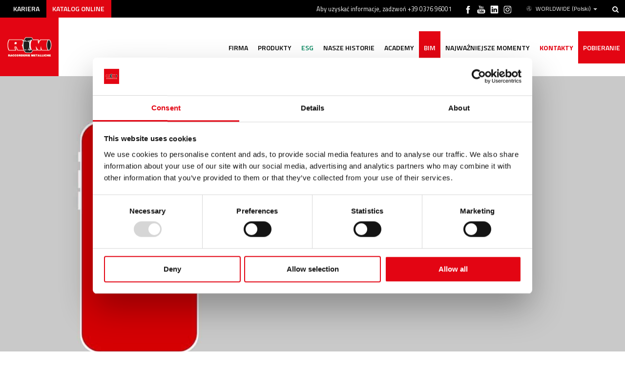

--- FILE ---
content_type: text/html; charset=utf-8
request_url: https://www.racmet.com/pl-ww/information-on-the-processing-of-personal-data-provided-through-the-app.aspx
body_size: 33019
content:

   
<!DOCTYPE html>
<html>
  <head id="ctl00_Head1" prefix="og: //ogp.me/ns#"><title>
	Information on the processing of personal data provided through the App
</title>
  <script id="Cookiebot" src="https://consent.cookiebot.com/uc.js" data-cbid="b5149005-9b93-4bda-b290-e4ef34ed18cd" type="text/javascript" async></script>
  
  <!-- Header block #1 - ZONE #1 -->
  
    <meta property="og:title" content="Information on the processing of personal data provided  through the App" /><meta property="og:url" content="https://www.racmet.com/pl-ww/information-on-the-processing-of-personal-data-provided-through-the-app.aspx" /><meta property="og:image" content="https://www.racmet.com/img/og-image.jpg" /><meta property="og:image:type" content="image/jpeg" /><meta property="og:image:width" content="200" /><meta property="og:image:height" content="200" /><script type="text/plain" data-cookieconsent="statistics">

    (function (i, s, o, g, r, a, m) {
        i['GoogleAnalyticsObject'] = r; i[r] = i[r] || function () {
            (i[r].q = i[r].q || []).push(arguments)
        }, i[r].l = 1 * new Date(); a = s.createElement(o),
  m = s.getElementsByTagName(o)[0]; a.async = 1; a.src = g; m.parentNode.insertBefore(a, m)
    })(window, document, 'script', '//www.google-analytics.com/analytics.js', 'ga');
</script>
<meta name="keywords" content="Information on the processing of personal data provided through the App" /><meta name="description" content="Information on the processing of personal data provided through the App, 20260103" /><meta name="robots" content="index, follow" />

        <link id="ctl00_ContentPlaceHolder0_ctl02_rptLinks_ctl00_hrefLink" rel="alternate" href="https://www.racmet.com/it-it/informativa-trattamento-dati-personali-forniti-tramite-app.aspx" hreflang="it"></link>
    
        <link id="ctl00_ContentPlaceHolder0_ctl02_rptLinks_ctl01_hrefLink" rel="alternate" href="https://www.racmet.com/en-ww/information-on-the-processing-of-personal-data-provided-through-the-app.aspx" hreflang="en"></link>
    
        <link id="ctl00_ContentPlaceHolder0_ctl02_rptLinks_ctl02_hrefLink" rel="alternate" href="https://www.racmet.com/en-ww/information-on-the-processing-of-personal-data-provided-through-the-app.aspx" hreflang="x-default"></link>
    
        <link id="ctl00_ContentPlaceHolder0_ctl02_rptLinks_ctl03_hrefLink" rel="alternate" href="https://www.racmet.com/de-ww/information-on-the-processing-of-personal-data-provided-through-the-app.aspx" hreflang="de"></link>
    
        <link id="ctl00_ContentPlaceHolder0_ctl02_rptLinks_ctl04_hrefLink" rel="alternate" href="https://www.racmet.com/pl-ww/information-on-the-processing-of-personal-data-provided-through-the-app.aspx" hreflang="pl"></link>
    
        <link id="ctl00_ContentPlaceHolder0_ctl02_rptLinks_ctl05_hrefLink" rel="alternate" href="https://www.racmet.com/fr-ww/information-on-the-processing-of-personal-data-provided-through-the-app.aspx" hreflang="fr"></link>
    
<meta name="theme-color" content="#FFFFFF"/><!-- Google tag (gtag.js) -->
<script async src="https://www.googletagmanager.com/gtag/js?id=G-3LLSCHNKPH"></script>
<script>
	window.dataLayer = window.dataLayer || [];
	function gtag(){dataLayer.push(arguments);}
	gtag('js', new Date());

	gtag('config', 'G-3LLSCHNKPH');
	gtag('config', 'G-0ERP1HVXXK');
</script><!-- Facebook Pixel Code -->
<script type="text/plain" data-cookieconsent="marketing">
 !function(f,b,e,v,n,t,s)
 {if(f.fbq)return;n=f.fbq=function(){n.callMethod?
 n.callMethod.apply(n,arguments):n.queue.push(arguments)};
 if(!f._fbq)f._fbq=n;n.push=n;n.loaded=!0;n.version='2.0';
 n.queue=[];t=b.createElement(e);t.async=!0;
 t.src=v;s=b.getElementsByTagName(e)[0];
 s.parentNode.insertBefore(t,s)}(window, document,'script',
 'https://connect.facebook.net/en_US/fbevents.js');
 fbq('init', '989022334624869');
 fbq('track', 'PageView');
</script>
<noscript type="text/plain" data-cookieconsent="marketing"><img height="1" width="1" style="display:none"
 src="https://www.facebook.com/tr?id=989022334624869&ev=PageView&noscript=1"
/></noscript>
<!-- End Facebook Pixel Code --><script type="text/javascript">
window._lcCookie = 'auto'; 
window._lcSiteid = 15712;
var _lcScript = document.createElement("script");
_lcScript.src = "https://cdn.leadchampion.com/leadchampion.js";
_lcScript.async = 1;
if (document.body) {
	document.body.appendChild(_lcScript);
} else {
	document.getElementsByTagName("head")[0].appendChild(_lcScript);
}

window.addEventListener('CookiebotOnAccept', function (e) {
	if (Cookiebot.consent.marketing) {
		window._lcCookie = 'on';
	}
}, false);
</script>

  <!-- /Header block #1 -->
		  
    <meta charset="utf-8" /><meta name="viewport" content="width=device-width, initial-scale=1.0" />


    <!-- HTML5 shim, for IE6-8 support of HTML5 elements -->
    <!--[if lt IE 9]>
      <script src="//html5shim.googlecode.com/svn/trunk/html5.js"></script>
    <![endif]-->

    <!-- Fav and touch icons -->
    <link rel="shortcut icon" href="../master/favicon.ico" /><link rel="apple-touch-icon-precomposed" sizes="144x144" href="/img/apple-touch-icon-144-precomposed.png" /><link rel="apple-touch-icon-precomposed" sizes="114x114" href="/img/apple-touch-icon-114-precomposed.png" /><link rel="apple-touch-icon-precomposed" sizes="72x72" href="/img/apple-touch-icon-72-precomposed.png" /><link rel="apple-touch-icon-precomposed" href="/img/apple-touch-icon-57-precomposed.png" /><link href="../App_Themes/default/css/a-style-1.css" type="text/css" rel="stylesheet" /><link href="../App_Themes/default/css/cookiebot.css" type="text/css" rel="stylesheet" /><link href="../App_Themes/default/css/style-custom-site-28.css" type="text/css" rel="stylesheet" /><link href="../App_Themes/default/css/style-custom-siteshop.css" type="text/css" rel="stylesheet" /><link href="../App_Themes/default/css/style-custom-sitesprint.css" type="text/css" rel="stylesheet" /><link href="../App_Themes/default/css/t-style.css" type="text/css" rel="stylesheet" /></head>

  <body>
    <form name="aspnetForm" method="post" action="/pl-ww/information-on-the-processing-of-personal-data-provided-through-the-app.aspx" id="aspnetForm">
<div>
<input type="hidden" name="__EVENTTARGET" id="__EVENTTARGET" value="" />
<input type="hidden" name="__EVENTARGUMENT" id="__EVENTARGUMENT" value="" />
<input type="hidden" name="__VIEWSTATE" id="__VIEWSTATE" value="/[base64]/[base64]/[base64]/[base64]/[base64]/[base64]/[base64]/[base64]/[base64]" />
</div>

<script type="text/javascript">
//<![CDATA[
var theForm = document.forms['aspnetForm'];
if (!theForm) {
    theForm = document.aspnetForm;
}
function __doPostBack(eventTarget, eventArgument) {
    if (!theForm.onsubmit || (theForm.onsubmit() != false)) {
        theForm.__EVENTTARGET.value = eventTarget;
        theForm.__EVENTARGUMENT.value = eventArgument;
        theForm.submit();
    }
}
//]]>
</script>


<script src="/WebResource.axd?d=a4DSBFHtBqg0EUW6WE9xLCSrkHejVCxHeflWmEzmw8yH8xInmdLsQLrMZ-pEmVV1rV-ZF7fJaUzGqjFoFA9s9_JfGC0Yi5Od3Wy-_svYIao1&amp;t=638901613900000000" type="text/javascript"></script>

<div>

	<input type="hidden" name="__VIEWSTATEGENERATOR" id="__VIEWSTATEGENERATOR" value="CA0B0334" />
	<input type="hidden" name="__EVENTVALIDATION" id="__EVENTVALIDATION" value="/wEdAAmMK/YLF+ibkJoeFIpel1DKkcvsDoixFbBFlBYYakKJXoP5H+vPXpDb1+oUfMDASnsT7lOj+V8q8iHk7C9EPLCJI+2/wyCsM6tyWqLkqZuXE9OPUFUpLkCJRSxU99SYZ1MFB76pmttD48b1VWpr6iBWdXgpVPsHRXOm8Xk38kskZkxM8JvEx70L93yRM2TYgZSZrPGskvpAqS/HhrYCd2X7HRqo5VW7BFjAx0qEuKAxww==" />
</div>
		  
        <div class="head-fixed-wrap">
		<!-- Header block #2 - ZONE #2 -->              
              <div id="ctl00_divHeaderblock2" class="headerblock2 carrelloplugin-zone clearfix">
                  
    <div id="ctl00_ContentPlaceHolder1_ctl00_mainDiv" class="navbar-searchform">
	<div class="navbar-form pull-right formflatstyle" style="position:relative;">
	<input type="text" name="fti" value="" placeholder="Cerca" id="fullTextSearch" data-provide="typeahead" class="typeahead" autocomplete="off">
    <button type="button" class="btn cancel" id="btnCerca" onclick="doSearch();return false;"><i class="icon-search"></i></button>
    <button type="button" class="btn-delete" id="btnAnnulla" style="visibility:hidden;"><i class="icon-delete"></i></button>
	<input type="hidden" id="Id_Lingua" value="pl">
	<input type="hidden" id="CheckEmpty" value="">
    <input type="hidden" id="UrlStringSearch" value="/pl-ww/search.aspx">
    <input type="hidden" id="UrlStringTopSearch" value="/pl-ww/top-searches.aspx">
	</div>
</div>
<div id="ctl00_ContentPlaceHolder1_ctl01_mainDiv" class="storelocator-area ">
    <ul class="nav nav-pills">
        <li class="dropdown">
            <a class="dropdown-toggle" data-toggle="dropdown" href="#"><span class="flag flag-ww flag-position"></span>WORLDWIDE <span>(Polski)</span> <b class="caret"></b></a>
            <section class="dropdown-menu storeselector pull-right">
                <div>
                    <span class="storelocator-titletxt">narodowość:</span> <span><b>WORLDWIDE</b></span> <span class="storelocator-titletxt">język:</span> <span><b>Polski</b></span>
                    
                            &nbsp;<span id="ctl00_ContentPlaceHolder1_ctl01_repeaterLanguagesCurrent_ctl00_spanLanguage"><a href="/de-ww/information-on-the-processing-of-personal-data-provided-through-the-app.aspx">Deutsch</a></span>
                        
                            &nbsp;<span id="ctl00_ContentPlaceHolder1_ctl01_repeaterLanguagesCurrent_ctl01_spanLanguage"><a href="/en-ww/information-on-the-processing-of-personal-data-provided-through-the-app.aspx">English</a></span>
                        
                            &nbsp;<span id="ctl00_ContentPlaceHolder1_ctl01_repeaterLanguagesCurrent_ctl02_spanLanguage"><a href="/fr-ww/information-on-the-processing-of-personal-data-provided-through-the-app.aspx">Fran&#231;ais</a></span>
                        
                            &nbsp;<span id="ctl00_ContentPlaceHolder1_ctl01_repeaterLanguagesCurrent_ctl03_spanLanguage"><a href="/ru-ww/information-on-the-processing-of-personal-data-provided-through-the-app.aspx">Pусский</a></span>
                        
                </div>
                <ul>
                    
                            <li id="ctl00_ContentPlaceHolder1_ctl01_repFirstColumn_ctl00_liNation" class="li-country-1">
                                <a id="ctl00_ContentPlaceHolder1_ctl01_repFirstColumn_ctl00_lnkNation" href="javascript:WebForm_DoPostBackWithOptions(new WebForm_PostBackOptions(&quot;ctl00$ContentPlaceHolder1$ctl01$repFirstColumn$ctl00$lnkNation&quot;, &quot;&quot;, true, &quot;&quot;, &quot;&quot;, false, true))"><span class="flag flag-it flag-position"></span> ITALY                        </a>
                                
                                        <span id="ctl00_ContentPlaceHolder1_ctl01_repFirstColumn_ctl00_repeaterLanguages_ctl00_spnLangWrapper" class="spn-lang-1">
                                            <a id="ctl00_ContentPlaceHolder1_ctl01_repFirstColumn_ctl00_repeaterLanguages_ctl00_lnkLanguages" href="javascript:WebForm_DoPostBackWithOptions(new WebForm_PostBackOptions(&quot;ctl00$ContentPlaceHolder1$ctl01$repFirstColumn$ctl00$repeaterLanguages$ctl00$lnkLanguages&quot;, &quot;&quot;, true, &quot;&quot;, &quot;&quot;, false, true))">Italiano</a>
                                        </span>
                                    
                            </li>
                        
                </ul>
                <ul id="ctl00_ContentPlaceHolder1_ctl01_ULSecondColumn">
                    
                            <li id="ctl00_ContentPlaceHolder1_ctl01_repSecondColumn_ctl00_liNation" class="li-country-9">
                                <a id="ctl00_ContentPlaceHolder1_ctl01_repSecondColumn_ctl00_lnkNation" href="javascript:WebForm_DoPostBackWithOptions(new WebForm_PostBackOptions(&quot;ctl00$ContentPlaceHolder1$ctl01$repSecondColumn$ctl00$lnkNation&quot;, &quot;&quot;, true, &quot;&quot;, &quot;&quot;, false, true))"><span class="flag flag-ww flag-position"></span> WORLDWIDE</a>
                                
                                        <span id="ctl00_ContentPlaceHolder1_ctl01_repSecondColumn_ctl00_repeaterLanguages_ctl00_spnLangWrapper" class="spn-lang-4">
                                            <a id="ctl00_ContentPlaceHolder1_ctl01_repSecondColumn_ctl00_repeaterLanguages_ctl00_lnkLanguages" href="javascript:WebForm_DoPostBackWithOptions(new WebForm_PostBackOptions(&quot;ctl00$ContentPlaceHolder1$ctl01$repSecondColumn$ctl00$repeaterLanguages$ctl00$lnkLanguages&quot;, &quot;&quot;, true, &quot;&quot;, &quot;&quot;, false, true))">Deutsch</a>
                                        </span>
                                    
                                        <span id="ctl00_ContentPlaceHolder1_ctl01_repSecondColumn_ctl00_repeaterLanguages_ctl01_spnLangWrapper" class="spn-lang-2">
                                            <a id="ctl00_ContentPlaceHolder1_ctl01_repSecondColumn_ctl00_repeaterLanguages_ctl01_lnkLanguages" href="javascript:WebForm_DoPostBackWithOptions(new WebForm_PostBackOptions(&quot;ctl00$ContentPlaceHolder1$ctl01$repSecondColumn$ctl00$repeaterLanguages$ctl01$lnkLanguages&quot;, &quot;&quot;, true, &quot;&quot;, &quot;&quot;, false, true))">English</a>
                                        </span>
                                    
                                        <span id="ctl00_ContentPlaceHolder1_ctl01_repSecondColumn_ctl00_repeaterLanguages_ctl02_spnLangWrapper" class="spn-lang-9">
                                            <a id="ctl00_ContentPlaceHolder1_ctl01_repSecondColumn_ctl00_repeaterLanguages_ctl02_lnkLanguages" href="javascript:WebForm_DoPostBackWithOptions(new WebForm_PostBackOptions(&quot;ctl00$ContentPlaceHolder1$ctl01$repSecondColumn$ctl00$repeaterLanguages$ctl02$lnkLanguages&quot;, &quot;&quot;, true, &quot;&quot;, &quot;&quot;, false, true))">Français</a>
                                        </span>
                                    
                                        <span id="ctl00_ContentPlaceHolder1_ctl01_repSecondColumn_ctl00_repeaterLanguages_ctl03_spnLangWrapper" class="spn-lang-7">
                                            <a id="ctl00_ContentPlaceHolder1_ctl01_repSecondColumn_ctl00_repeaterLanguages_ctl03_lnkLanguages" href="javascript:WebForm_DoPostBackWithOptions(new WebForm_PostBackOptions(&quot;ctl00$ContentPlaceHolder1$ctl01$repSecondColumn$ctl00$repeaterLanguages$ctl03$lnkLanguages&quot;, &quot;&quot;, true, &quot;&quot;, &quot;&quot;, false, true))">Polski</a>
                                        </span>
                                    
                                        <span id="ctl00_ContentPlaceHolder1_ctl01_repSecondColumn_ctl00_repeaterLanguages_ctl04_spnLangWrapper" class="spn-lang-11">
                                            <a id="ctl00_ContentPlaceHolder1_ctl01_repSecondColumn_ctl00_repeaterLanguages_ctl04_lnkLanguages" href="javascript:WebForm_DoPostBackWithOptions(new WebForm_PostBackOptions(&quot;ctl00$ContentPlaceHolder1$ctl01$repSecondColumn$ctl00$repeaterLanguages$ctl04$lnkLanguages&quot;, &quot;&quot;, true, &quot;&quot;, &quot;&quot;, false, true))">Pусский</a>
                                        </span>
                                    
                            </li>
                        
                </ul>
            </section>
        </li>
    </ul>
    <a class="home-link" href="/" style="pointer-events: none"></a><a  href="/en-ww/default.aspx" style="pointer-events: none"></a><a  href="/de-ww/default.aspx" style="pointer-events: none"></a><a  href="/pl-ww/default.aspx" style="pointer-events: none"></a><a  href="/fr-ww/default.aspx" style="pointer-events: none"></a><a  href="/ru-ww/default.aspx" style="pointer-events: none"></a>
</div>
<div class="social-header-wrapper-container">
<div class="social-header-wrapper svgplugin">
<a href="/pl-ww/instagram.aspx">
<svg xmlns="http://www.w3.org/2000/svg" xmlns:xlink="http://www.w3.org/1999/xlink" version="1.1" id="ico-instagram_1_" x="0" y="0" viewBox="0 0 38 38" enable-background="new 0 0 38 38" xml:space="preserve"><defs><rect id="SVGID_1_" x="7.7" y="8.1" width="22.3" height="22.3"></rect></defs><clipPath id="SVGID_2_"><use xlink:href="#SVGID_1_" overflow="visible"></use></clipPath>
<path clip-path="url(#SVGID_2_)" d="M18.9 10.1c3 0 3.4 0 4.5 0.1 1.1 0.1 1.7 0.3 2.1 0.4 0.5 0.2 0.9 0.4 1.3 0.8s0.6 0.8 0.8 1.3c0.1 0.4 0.3 1 0.4 2.1 0.1 1.2 0.1 1.5 0.1 4.5s0 3.4-0.1 4.5c-0.1 1.1-0.3 1.7-0.4 2.1 -0.2 0.5-0.4 0.9-0.8 1.3 -0.4 0.4-0.8 0.6-1.3 0.8 -0.4 0.1-1 0.3-2.1 0.4 -1.2 0.1-1.5 0.1-4.5 0.1s-3.4 0-4.5-0.1c-1.1-0.1-1.7-0.3-2.1-0.4 -0.5-0.2-0.9-0.4-1.3-0.8s-0.6-0.8-0.8-1.3c-0.1-0.4-0.3-1-0.4-2.1 -0.1-1.2-0.1-1.5-0.1-4.5s0-3.4 0.1-4.5c0-1.1 0.2-1.7 0.4-2.1 0.2-0.5 0.4-0.9 0.8-1.3 0.4-0.4 0.8-0.6 1.3-0.8 0.4-0.1 1-0.3 2.1-0.4C15.5 10.1 15.9 10.1 18.9 10.1M18.9 8.1c-3 0-3.4 0-4.6 0.1 -1.1 0.1-2 0.3-2.7 0.5 -0.8 0.3-1.3 0.7-2 1.3 -0.6 0.6-1 1.3-1.3 2 -0.3 0.7-0.4 1.5-0.5 2.7 -0.1 1.2-0.1 1.6-0.1 4.6s0 3.4 0.1 4.6c0.1 1.2 0.3 2 0.5 2.7 0.3 0.8 0.7 1.3 1.3 2 0.6 0.6 1.3 1 2 1.3s1.5 0.4 2.7 0.5 1.6 0.1 4.6 0.1 3.4 0 4.6-0.1c1.2-0.1 2-0.3 2.7-0.5 0.8-0.3 1.3-0.7 2-1.3 0.6-0.6 1-1.3 1.3-2 0.3-0.7 0.4-1.5 0.5-2.7s0.1-1.6 0.1-4.6 0-3.4-0.1-4.6 -0.3-2-0.5-2.7c-0.3-0.8-0.7-1.3-1.3-2 -0.6-0.6-1.3-1-2-1.3 -0.7-0.3-1.5-0.4-2.7-0.5C22.3 8.1 21.9 8.1 18.9 8.1"></path><defs><rect id="SVGID_3_" x="7.7" y="8.1" width="22.3" height="22.3"></rect></defs><clipPath id="SVGID_4_"><use xlink:href="#SVGID_3_" overflow="visible"></use></clipPath><path clip-path="url(#SVGID_4_)" d="M18.9 13.4c-3.2 0-5.8 2.6-5.8 5.8s2.6 5.8 5.8 5.8 5.8-2.6 5.8-5.8S22 13.4 18.9 13.4M18.9 22.9c-2 0-3.7-1.6-3.7-3.7 0-2 1.6-3.7 3.7-3.7 2 0 3.7 1.6 3.7 3.7C22.6 21.2 20.9 22.9 18.9 22.9"></path><defs><rect id="SVGID_5_" x="7.7" y="8.1" width="22.3" height="22.3"></rect></defs><clipPath id="SVGID_6_"><use xlink:href="#SVGID_5_" overflow="visible"></use></clipPath><path clip-path="url(#SVGID_6_)" d="M26.2 13.2c0 0.8-0.6 1.3-1.3 1.3s-1.3-0.6-1.3-1.3c0-0.8 0.6-1.3 1.3-1.3S26.2 12.5 26.2 13.2"></path>
</svg></a>
</div>
    
<div class="social-header-wrapper svgplugin">
<a href="/pl-ww/linkedin.aspx">
<svg xmlns="http://www.w3.org/2000/svg" xmlns:xlink="http://www.w3.org/1999/xlink" version="1.1" id="ico-linkedin" x="0" y="0" viewBox="0 0 100 100" enable-background="new 0 0 100 100" xml:space="preserve">
   <path d="M52.2 47.1L52.2 47.1C52.2 47.1 52.2 47.1 52.2 47.1L52.2 47.1zM74.8 20.7H25.2c-2.4 0-4.3 1.9-4.3 4.2v50.2c0 2.3 1.9 4.2 4.3 4.2h49.6c2.4 0 4.3-1.9 4.3-4.2V24.9C79.1 22.6 77.2 20.7 74.8 20.7zM38.5 69.8h-8.8V43.3h8.8V69.8zM34.1 39.7L34.1 39.7c-3 0-4.9-2-4.9-4.6 0-2.6 2-4.6 5-4.6 3 0 4.9 2 4.9 4.6C39.1 37.6 37.2 39.7 34.1 39.7zM70.2 69.8h-8.8V55.6c0-3.6-1.3-6-4.5-6 -2.4 0-3.9 1.6-4.5 3.2 -0.2 0.6-0.3 1.4-0.3 2.1v14.8h-8.8c0 0 0.1-24 0-26.5h8.8V47c1.2-1.8 3.3-4.4 7.9-4.4 5.8 0 10.1 3.8 10.1 11.9V69.8z"></path>
  </g>
   </svg></a>
</div>
    
<div class="social-header-wrapper svgplugin">
<a href="/pl-ww/youtube.aspx">
<svg xmlns="http://www.w3.org/2000/svg" xmlns:xlink="http://www.w3.org/1999/xlink" version="1.1" id="ico-youtube" x="0" y="0" viewBox="0 0 32 32" enable-background="new 0 0 32 32" xml:space="preserve">
  <g id="G-youtube">
     <path d="M22.1 15.6H9.9c-1.9 0-3.5 1.6-3.5 3.5v2.8c0 1.9 1.6 3.5 3.5 3.5h12.2c1.9 0 3.5-1.6 3.5-3.5v-2.8C25.6 17.1 24.1 15.6 22.1 15.6zM12.4 17.8h-1.1v5.7h-1.1v-5.7H9.1v-1h3.4V17.8zM15.7 23.4h-1v-0.5c-0.2 0.2-0.4 0.3-0.6 0.5 -0.2 0.1-0.4 0.2-0.6 0.2 -0.2 0-0.4-0.1-0.5-0.2 -0.1-0.1-0.2-0.4-0.2-0.7v-4.1h1v3.7c0 0.1 0 0.2 0.1 0.2 0 0.1 0.1 0.1 0.2 0.1 0.1 0 0.2 0 0.3-0.1 0.1-0.1 0.2-0.2 0.3-0.3v-3.7h1V23.4zM19.2 22.4c0 0.3-0.1 0.6-0.2 0.8 -0.2 0.2-0.4 0.3-0.7 0.3 -0.2 0-0.4 0-0.5-0.1 -0.1-0.1-0.3-0.2-0.4-0.3v0.4h-1v-6.6h1v2.1c0.1-0.1 0.3-0.3 0.4-0.3 0.1-0.1 0.3-0.1 0.5-0.1 0.3 0 0.5 0.1 0.7 0.3 0.2 0.2 0.2 0.5 0.2 0.9V22.4zM22.6 21.1h-1.9V22c0 0.3 0 0.4 0.1 0.5 0.1 0.1 0.2 0.1 0.3 0.1 0.2 0 0.3 0 0.3-0.1 0.1-0.1 0.1-0.3 0.1-0.6v-0.2h1V22c0 0.5-0.1 0.9-0.4 1.1 -0.2 0.3-0.6 0.4-1.1 0.4 -0.4 0-0.8-0.1-1-0.4 -0.3-0.3-0.4-0.6-0.4-1.1v-2.2c0-0.4 0.1-0.8 0.4-1 0.3-0.3 0.6-0.4 1.1-0.4 0.4 0 0.8 0.1 1 0.4 0.2 0.2 0.4 0.6 0.4 1.1V21.1zM21.2 19.3c-0.2 0-0.3 0-0.3 0.1 -0.1 0.1-0.1 0.2-0.1 0.4v0.5h0.9v-0.5c0-0.2 0-0.4-0.1-0.4C21.4 19.3 21.3 19.3 21.2 19.3zM17.8 19.2c-0.1 0-0.1 0-0.2 0 -0.1 0-0.1 0.1-0.2 0.1v3c0.1 0.1 0.2 0.1 0.2 0.2 0.1 0 0.2 0.1 0.2 0.1 0.1 0 0.2 0 0.3-0.1 0.1-0.1 0.1-0.2 0.1-0.3v-2.5c0-0.2 0-0.3-0.1-0.4C18 19.3 17.9 19.2 17.8 19.2z"/><polygon points="11.5 13.9 12.7 13.9 12.7 10.8 14.2 6.6 12.9 6.6 12.1 9.5 12.1 9.5 11.3 6.6 10 6.6 11.5 11 "/><path d="M15.8 14c0.5 0 0.9-0.1 1.2-0.4 0.3-0.3 0.4-0.6 0.4-1.1V9.7c0-0.4-0.1-0.7-0.4-1 -0.3-0.3-0.7-0.4-1.1-0.4 -0.5 0-0.9 0.1-1.2 0.4 -0.3 0.2-0.4 0.6-0.4 1v2.8c0 0.5 0.1 0.8 0.4 1.1C15 13.9 15.4 14 15.8 14zM15.4 9.7c0-0.1 0-0.2 0.1-0.3 0.1-0.1 0.2-0.1 0.3-0.1 0.1 0 0.3 0 0.4 0.1 0.1 0.1 0.1 0.2 0.1 0.3v2.9c0 0.1 0 0.3-0.1 0.3 -0.1 0.1-0.2 0.1-0.4 0.1 -0.1 0-0.3 0-0.3-0.1 -0.1-0.1-0.1-0.2-0.1-0.3V9.7zM19.1 13.9c0.2 0 0.4-0.1 0.6-0.2 0.2-0.1 0.4-0.3 0.6-0.5v0.6h1.1V8.5h-1.1v4.1c-0.1 0.1-0.2 0.2-0.3 0.3 -0.1 0.1-0.2 0.1-0.3 0.1 -0.1 0-0.2 0-0.2-0.1 0-0.1-0.1-0.1-0.1-0.3V8.5h-1.1V13c0 0.3 0.1 0.6 0.2 0.7C18.7 13.9 18.8 13.9 19.1 13.9z"/>
  </g>
</svg></a>
</div>
    
	<div class="social-header-wrapper svgplugin">
<a href="/pl-ww/facebook.aspx">
<svg xmlns="http://www.w3.org/2000/svg" xmlns:xlink="http://www.w3.org/1999/xlink" version="1.1" id="ico-facebook" x="0" y="0" viewBox="0 0 32 32" xml:space="preserve" enable-background="new 0 0 32 32">
  <path d="M20.5 13.1h-2.9v-1.9c0-0.8 0.5-0.9 0.8-0.9s2.1 0 2.1 0V7h-2.9c-3.2 0-4 2.4-4 4v2.1h-1.9v3.3h1.9c0 4.2 0 9.4 0 9.4h3.9c0 0 0-5.1 0-9.4h2.6L20.5 13.1z" />
</svg></a>
</div>
</div>
    <div id="ctl00_ContentPlaceHolder1_ctl03_MainMenu" class="menutop-aside menuhead"><ul class="pull-right nav nav-pills menu-horizontal-level-0"><li data-idmenuitem="2565"><a data-hover="Kariera" href="przeslij-nam-swoje-cv.aspx">Kariera</a></li><li class="catalogo-online" data-idmenuitem="2663"><a data-hover="Katalog online" rel="nofollow" href="https://catalog.racmet.com/en" target="_blank">Katalog online</a></li></ul></div>
<span class="head-info">Aby uzyskać informacje, zadzwoń +39 0376 96001</span>
    

              </div>		 
			
			  <!-- Header block #3 - ZONE #3 -->
              <div id="ctl00_divHeaderblock3" class="headerblock3 headzone">
                 
    <div class="CompanyLogo"><a href="/pl-ww/default.aspx"><img src="/img/logo.png" alt="RacMet.com" title="RacMet.com" /></a></div>
<!-- bar menu top -->
<div id="ctl00_ContentPlaceHolder2_ctl01_MainMenu" class="navbar mainmenu">
    <div class="navbar-inner">
        <div class="container">
            <a id="ctl00_ContentPlaceHolder2_ctl01_collapse" class="btn btn-navbar" data-toggle="collapse" data-target=".mainmenu .nav-collapse">
                
                <span class="icon-bar"></span>
                <span class="icon-bar"></span>
                <span class="icon-bar"></span>
            </a>
            
            <div id="ctl00_ContentPlaceHolder2_ctl01_topMenu" class="nav-collapse collapse">
                <div id="ctl00_ContentPlaceHolder2_ctl01_ctl00_mainDiv" class="navbar-searchform">
	<div class="navbar-form pull-right formflatstyle" style="position:relative;">
	<input type="text" name="fti" value="" placeholder="Cerca" id="fullTextSearch" data-provide="typeahead" class="typeahead" autocomplete="off">
    <button type="button" class="btn cancel" id="btnCerca" onclick="doSearch();return false;"><i class="icon-search"></i></button>
    <button type="button" class="btn-delete" id="btnAnnulla" style="visibility:hidden;"><i class="icon-delete"></i></button>
	<input type="hidden" id="Id_Lingua" value="pl">
	<input type="hidden" id="CheckEmpty" value="">
    <input type="hidden" id="UrlStringSearch" value="/pl-ww/search.aspx">
    <input type="hidden" id="UrlStringTopSearch" value="/pl-ww/top-searches.aspx">
	</div>
</div>

                <ul class="pull-right nav menu-horizontal-level-0"><li class="dropdown" data-idmenuitem="98"><a href="#" data-hover="Firma" class="dropdown-toggle" role="button" data-toggle="dropdown">Firma<b class="caret"></b></a><ul class="dropdown-menu menu-horizontal-level-0" role="menu"><li data-idmenuitem="2563"><a data-hover="Kim jeste&amp;#347;my" tabindex="-1" href="kim-jestesmy.aspx">Kim jeste&#347;my</a></li><li data-idmenuitem="2637"><a data-hover="Ethics &amp; Governance" tabindex="-1" href="code-of-ethics.aspx">Ethics & Governance</a></li><li data-idmenuitem="537"><a data-hover="Organizacja" tabindex="-1" href="organizacja.aspx">Organizacja</a></li><li data-idmenuitem="2654"><a data-hover="Serwis" tabindex="-1" href="serwis.aspx">Serwis</a></li><li data-idmenuitem="203"><a data-hover="Sie&amp;#263; niezawodnych partner&amp;oacute;w" tabindex="-1" href="partner.aspx">Sie&#263; niezawodnych partner&oacute;w</a></li><li data-idmenuitem="1556"><a data-hover="Kariera" tabindex="-1" href="przeslij-nam-swoje-cv.aspx">Kariera</a></li></ul></li><li class="dropdown" data-idmenuitem="1547"><a href="#" data-hover="Produkty" class="dropdown-toggle" role="button" data-toggle="dropdown">Produkty<b class="caret"></b></a><ul class="dropdown-menu menu-horizontal-level-0" role="menu"><li class="dropdown-submenu" data-idmenuitem="1548"><a href="#" data-hover="Z&amp;#322;&amp;#261;czki zaciskowe" tabindex="-1" data-toggle="dropdown">Z&#322;&#261;czki zaciskowe</a><ul class="dropdown-menu menu-horizontal-level-1" role="menu"><li class="catitem" data-idmenuitem="2607"><a data-hover="Z&amp;#322;&amp;#261;czki zaciskowe" tabindex="-1" href="zlaczki-zaciskowe.aspx">Z&#322;&#261;czki zaciskowe</a></li><li data-idmenuitem="2601"><a data-hover="inoxPRES / Stal nierdzewna" tabindex="-1" href="inoxpres.aspx">inoxPRES / Stal nierdzewna</a></li><li data-idmenuitem="2602"><a data-hover="steelPRES / Stal w&amp;#281;glowa" tabindex="-1" href="steel-pres.aspx">steelPRES / Stal w&#281;glowa</a></li><li data-idmenuitem="2603"><a data-hover="aesPRES / Br&amp;#261;z" tabindex="-1" href="aes-pres.aspx">aesPRES / Br&#261;z</a></li><li data-idmenuitem="2604"><a data-hover="marinePRES / Miedzionikiel" tabindex="-1" href="marine-pres.aspx">marinePRES / Miedzionikiel</a></li><li data-idmenuitem="2606"><a data-hover="Narz&amp;#281;dzia" tabindex="-1" href="narzedzia.aspx">Narz&#281;dzia</a></li></ul></li></ul></li><li class="esg" data-idmenuitem="2667"><a data-hover="ESG" href="zrownowazony-rozwoj-1.aspx">ESG</a></li><li class="dropdown" data-idmenuitem="2655"><a data-hover="nasze historie" class="dropdown-toggle" role="button" data-toggle="dropdown" href="nasza-historia-1.aspx">nasze historie<b class="caret"></b></a><ul class="dropdown-menu menu-horizontal-level-0" role="menu"><li data-idmenuitem="2656"><a data-hover="Nasza historia" tabindex="-1" href="nasza-historia-1.aspx">Nasza historia</a></li></ul></li><li class="dropdown" data-idmenuitem="2650"><a href="#" data-hover="Academy" class="dropdown-toggle" role="button" data-toggle="dropdown">Academy<b class="caret"></b></a><ul class="dropdown-menu menu-horizontal-level-0" role="menu"><li data-idmenuitem="2651"><a data-hover="Nowa Akademia" tabindex="-1" href="nowa-akademia.aspx">Nowa Akademia</a></li><li data-idmenuitem="2658"><a data-hover="Lab" tabindex="-1" href="lab-1.aspx">Lab</a></li><li data-idmenuitem="2652"><a data-hover="Wydarzenia" tabindex="-1" href="wydarzenia-1.aspx">Wydarzenia</a></li></ul></li><li class="bim" data-idmenuitem="2647"><a data-hover="BIM" href="bim.aspx">BIM</a></li><li data-idmenuitem="2666"><a data-hover="Najważniejsze momenty" href="wydarzenia-i-wiadomosci-1.aspx">Najważniejsze momenty</a></li><li class="dropdown active" data-idmenuitem="100"><a data-hover="Kontakty" class="dropdown-toggle" role="button" data-toggle="dropdown" href="javascript:void(0)">Kontakty<b class="caret"></b></a><ul class="dropdown-menu menu-horizontal-level-0" role="menu"><li data-idmenuitem="2664"><a data-hover="Kontakty" tabindex="-1" href="kontakty.aspx">Kontakty</a></li><li data-idmenuitem="2665" class="active"><a data-hover="RacMet App" tabindex="-1" href="racmet-app.aspx">RacMet App</a></li></ul></li><li class="bim" data-idmenuitem="191"><a data-hover="Pobieranie" href="download-1.aspx">Pobieranie</a></li></ul>
            </div>
            
            <!--/.nav-collapse -->
        </div>
    </div>
</div>
<!-- bar menu top -->

              </div>
              <!-- / Header block #3 - ZONE #3 -->

			  <!-- Header block #4 - ZONE #4 -->
              
        </div>
              <!-- Header block #5 - ZONE #5 -->
              <div id="ctl00_divHeaderblock5" class="headerblock5">
                  
    <div class="headslider slimheads"><div id="Swiper_1843" class="swiper-container"><div class="swiper-wrapper"><div class="swiper-slide" style="background-image: url(/public/img/RacmetApp-ploski-50806.jpg)"><div class="headtexts" style="display: none;"><span class="headlink"></span></div></div></div></div></div>

              </div>
              <!-- / Header block #5 - ZONE #5 --> 

        <!-- External container -->
        <div id="ctl00_divContainerFoglioesterno" class="container foglioesterno">
            <!-- Fluid container -->
            <div id="ctl00_divContainer" class="container-fluid foglio">

        <!-- HEADER BLOCKS -->            
              
              <!-- / Header block #4 - ZONE #4 -->
              <!-- Header block #6 - ZONE #6 -->
              

              <!-- Header block #17 - ZONE #17 -->
              <div id="ctl00_divHeaderinsideblock1" class="headerinsideblock1">
                  
    
<div class="spacer-header-contenuti"></div>
    

              </div>
              <!-- /Header block #17 -->
			  
			  <!-- Header block #1 - ZONE #1 -->
              
              <!-- /Header block #1 -->

              <!-- Header block #2 - ZONE #2 -->
              
              <!-- / Header block #2 -->

              <!-- Header block #3 -->
              
              <!-- / Header block #3 - ZONE #3 -->

              <!-- Header block #4 - ZONE #4 -->
              
              <!-- / Header block #4 -->

              <!-- Header block #5 - ZONE #5 -->
              
              <!-- / Header block #5 -->

        <!-- / HEADER BLOCKS -->


        <!-- MIDDLE AREA -->
              
              <!--/row-->
        <!-- /MIDDLE AREA -->

		        <!-- MIDDLE AREA V2 -->
              
              <!--/row-->
        <!-- /MIDDLE AREA V2-->


        <!-- FOOTER BLOCKS -->
              <!-- Footer block #1 - ZONE #15 -->
              <div id="ctl00_divFooterblock1" class="footerinsideblock2">
                  
    
<!-- sse-begin -->
<div class="row-fluid locator-cnt"><div class="span12"><ul class="breadcrumb"><li><a href="/pl-ww/racmet-app.aspx">RacMet App</a><span class="divider">></span></li><li class="active">Information on the processing of personal data provided  through the App</li></ul></div></div><div class="type-istituzionale"><div class="row-fluid"><h2>Information on the processing of personal data provided  through the App</h2></div><div class="row-fluid paragraph auxcnt-1" id="paragraph-19968"><span class="clearfix">Pursuant to Articles 13 and 14 of Regulation 2016/679/EU (hereinafter &quot;GDPR&quot;), RACCORDERIE METALLICHE S.P.A., with registered office in Campitello di Marcaria (MN), Strada Sabbionetana, 59 &ndash; 46010, in its capacity as &quot;Data Controller&quot; is committed to respecting and protecting the privacy of the Data Subject and wishes to guarantee the security of the processing of the data provided both by registering with the App and during navigation.<br />
<br />
<strong>Origin, purpose, legal basis, and nature of the data processed</strong><br />
<br />
The processing of personal data, directly provided, is conducted by RACCORDORIE METALLICHE S.P.A. to process the requests made by filling in the registration on the application. It is also possible that the personal data of third parties communicated by the Data Subject to RACCORDERIE METALLLICHE S.P.A. may be processed. With respect to this assumption, it acts as an independent data controller and IT assumes all legal obligations and responsibilities, ensuring that it has complied with the provisions of the law in order to make their processing by RACCORDERIE METALLICHE S.P.A. legitimate, relieving it of any dispute, claim and/or claim for compensation for damage that may come to RACCORDERIE METALLICHE S.P.A. by interested third parties.<br />
<br />
In compliance with current legislation on the protection of personal data, the data will be stored, collected, and processed by RACCORDERIE METALLICHE S.P.A. for the following purposes:
<ol type="a">
	<li>Registration of the Data Subject to the Application, to view the online catalogue.</li>
	<li>Fulfilment of the requests made by the Data Subject by completing the form.</li>
	<li>Fulfilment of any legal obligations related to the provision of the requested service/service.</li>
	<li>Forwarding, directly or through third party providers of marketing and communication services, newsletters, and communications for direct marketing purposes, through email, SMS or through the contact provided by the Data Subject, for services provided by RACCORDERIE METALLICHE SPA pursuant to art. 130 c. 1 and 2 of Law no. 196/03 (hereinafter referred to as the &ldquo;Code&rdquo;).</li>
</ol>
The legal bases of the processing for the above purposes are Articles 6.1.b) and 6.1.c) of the GDPR, i.e. respectively the execution of a contract and the fulfilment of a legal obligation.&nbsp;<br />
<br />
The provision of data for the above purposes is necessary to allow RACCORDERIE METALLICHE S.P.A. to execute and/or stipulate the contract and provide the services requested.<br />
<br />
The legal basis for the processing of personal data for the purpose d) is art. 6.1.a) of the GDPR, i.e. specific consent; RACCORDERIE METALLICHE S.P.A. may collect a single consent for the marketing purposes described herein, pursuant to the General Provision of the Guarantor for the protection of personal data &quot;Guidelines on promotional activities and fight against spam&quot; dating back to &nbsp;July 4, 2013. Consent to the use of the data for marketing purposes is optional and the Data Subject may decide to object to the processing of the data for these purposes or to withdraw consent at any time, following the instructions in the &quot;Rights of the Data Subject&quot; section of this Information Notice.<br />
<br />
For the processing carried out for the purposes of sending its own advertising material or direct sales or for carrying out its own market research or commercial communications in relation to products or services similar to those already used by the Client, RACCORDERIE METALLICHE S.P.A. may use e-mail addresses or personal data in accordance with and within the limits allowed by Article 130, paragraph 4 of the Code and the provision of the Guarantor Authority for the protection of personal data of 19 June 2008, even in the absence of an open consent (communications relating to goods and/or services purchased recently) . The legal basis for the processing of data for this purpose is art. 6, paragraph 1, letter f) of GDPR, without prejudice to the possibility of opposing such processing at any time, following the indications in the &quot;Rights of the Data Subjects&quot; section of this Information Notice.<br />
<br />
<strong>Communication</strong><br />
<br />
The data may be communicated to third parties appointed as Data Processors pursuant to Article 28 of GDPR, as service providers strictly necessary for the performance of business activities or to consultants of the company, where this proves necessary for tax, administrative or contractual reasons or for requirements protected by current regulations. The personal data of the Data Subject or the personal data of third parties may also be communicated to external companies, identified from time to time, such as the manager of the Application, which RACCORDERIE METALLICHE S.P.A. entrusts the execution of obligations arising from the assignment received, to which only the data necessary for the activities requested by them will be transmitted.&nbsp;<br />
<br />
All employees, consultants, temporary workers and/or any other &quot;natural person&quot; who, authorised to the processing, conduct their activity based on instructions received from RACCORDERIE METALLICHE S.P.A., pursuant to art. 29 of the GDPR, are designated &quot;authorised to the processing&quot;. RACCORDERIE METALLICHE S.P.A. shall issue appropriate operating instructions to the Authorised Persons or Managers, if appointed, with reference to the adoption and compliance with security measures, to ensure the confidentiality and security of data. With reference to the protection of personal data, the Data Subject is invited, pursuant to art. 33 of the GDPR, to report to RACCORDERIE METALLICHE S.P.A. any circumstances from which a potential data breach may arise in order to allow an immediate assessment and the adoption of action to counter such an event by sending a communication to RACCORDERIE METALLICHE S.P.A. at the addresses reported below.<br />
<br />
The data will not be spread out.<br />
RACCORDERIE METALLICHE S.P.A. will be obliged to communicate the data to the competent authorities upon specific request.&nbsp;<br />
<br />
<strong>Transfer abroad</strong><br />
<br />
The transfer of personal data abroad may take place if it is necessary for the management of the assignment received. For the processing of information and data that may be communicated, the same levels of protection adopted for the processing of personal data of its employees will be required. In any case, only the data&nbsp;necessary for the pursuit of the intended purposes will be communicated and the regulatory instruments provided for in Chapter V of the GDPR will be applied.<br />
<br />
<strong>Processing modes as well as storage duration</strong><br />
<br />
The data is processed in a lawful and correct way for the above-mentioned purposes in compliance with the fundamental principles established by the legislation.&nbsp;<br />
<br />
The processing of personal data may take place by means of IT or telematic devices or in paper form, adopting the necessary technical and organisational measures to guarantee the security, confidentiality, and reduction of the risks of destruction or loss, even accidental, of unauthorised access or unlawful processing.<br />
<br />
The data will be processed by RACCORDERIE METALICHE S.P.A. for the entire duration of the relationship and subsequently for the time necessary to assert their rights or for administrative purposes and/or to implement legal obligations.<br />
<br />
<br />
<strong>Rights of the Data Subjects</strong><br />
<br />
The following rights provided for by the GDPR are granted to the Data Subject:
<ol type="a">
	<li>Access to personal data and any information relating to its processing.</li>
	<li>Rectification of inaccurate personal data and notification of the rectification to third parties to whom it has been transmitted.</li>
	<li>Erasure of data and notification of erasure to third parties to which they have been transmitted.</li>
	<li>Limitation of processing and objection (where applicable).</li>
	<li>Data portability from RACCORDERIE METALLICHE S.P.A. to another Data Controller or reception in a structured, commonly used, and machine-readable format.</li>
	<li>Complaint to the Supervisory Authority for the Protection of Personal Data.</li>
</ol>
To obtain more information about the processing of your personal data or to exercise your rights, you can contact RACCORDERIE METALLICHE S.P.A. (marketing@racmet.com).<br />
<br />
<strong>Data Controller</strong><br />
<br />
The data controller, pursuant to art. 4 of the GDPR, is &quot; RACCORDERIE METALLICHE S.P.A. - Campitello di Marcaria (MN), Strada Sabbionetana, 59 &ndash; 46010 P.IVA: 01591820202- CF: 02066990173 .<br />
<br />
Data Controller<br />
RACCORDERIE METALLICHE S.P.A.<br><i class="icon-file"></i><a href="../public/file/InformativaAPPMarketingInglese-50182-50184.pdf" class="paragraph-file-download" target="_blank">Download the information in pdf format</a></span></div></div>

<!-- sse-end -->
<div id="ctl00_ContentPlaceHolder14_ctl07_mainDiv">

</div><ul class="pager pagerbottom"><li class="previous"><span></span></li><li class="next"><a href="/pl-ww/racmet-app.aspx">RacMet App</a></li></ul>

               </div>
              <!-- / Footer block #1 -->

                <!-- / Header block #6 - CALENDAR ZONE #6 -->
                
                <!-- / Header block #6 - CALENDAR ZONE #6 -->

              <!-- Footer block #2 - ZONE #16 -->
              
              <!-- / Footer block #2 -->

              <!-- Footer block #3 - ZONE #17 -->
              
              <!-- / Footer block #3 -->


		      <!-- Footer block #3 - ZONE #17 -->
              
              <!-- / Footer block #3 -->
			  
        <!-- /FOOTER BLOCKS -->

            </div>
            <!-- /Fluid sheet -->
        </div>
        <!-- /External sheet -->
		  

              <!-- Footer block #4 - ZONE #18 -->
		      <div id="ctl00_divFooterOuter24" class="footerblock4 footer-white-stripe">
		            
    <div class="gallery-ist"></div>

		      </div>
		      <!-- / Footer block #4 -->

              <!-- Footer block a tutta zona fascia contatti -->
		      <div id="ctl00_div5" class="footerblock36">
		          
    
    <div class="container-banner-attrezzatura">
    <div class="banner-attrezzatura-banner-img"></div>
    <div class="banner-attrezzatura-banner">
      <div class="sheet-cnt">
        <div class="banner-attrezzatura-banner-title">Come mantenere in ordine la tua attrezzatura</div>
        <div class="banner-attrezzatura-banner-txt">Iscrivendoti alla nostra newsletter potrai ricevere il link al video realizzato da Raccorderie Metalliche che spiega in pochi e semplici passaggi  come fare la manutenzione ordinaria dell’attrezzatura.</div>
        <div class="banner-attrezzatura-banner-btn"><a href="/pl-ww/landing-page.aspx">Iscriviti alla newsletter</a></div>
      </div>
    </div>
    </div>
    

		      </div>
		      <!-- / Footer block a tutta zona fascia contatti -->

			  <!-- Footer Zona Newsletter Sharing tools -->
	                                
		  <!-- Footer Zona Newsletter Sharing tools -->

		      <!-- Footer block #5 - ZONE #19 -->
		      <div id="ctl00_divFooterOuter25" class="footerblock5 navbarfooter">
				  
    <div id="ctl00_ContentPlaceHolder25_ctl00_MainMenu" class="menutop-aside menu-esploso"><ul class="pull-left nav nav-pills menu-horizontal-level-0"><li data-idmenuitem="2566"><a data-hover="Produkty" class="" role="button" data-toggle="" href="javascript:void(0)">Produkty</a><ul class="unstyled menu-horizontal-level-0" role="menu"><li data-idmenuitem="2567"><a data-hover="Z&amp;#322;&amp;#261;czki zaciskowe" tabindex="-1" href="zlaczki-zaciskowe.aspx">Z&#322;&#261;czki zaciskowe</a></li></ul></li><li data-idmenuitem="2587"><a data-hover="Serwis" href="serwis.aspx">Serwis</a></li><li data-idmenuitem="2591"><a href="#" data-hover="Wydarzenia i wiadomości" class="" role="button" data-toggle="">Wydarzenia i wiadomości</a><ul class="unstyled menu-horizontal-level-0" role="menu"><li data-idmenuitem="2592"><a data-hover="Wydarzenia i wiadomości" tabindex="-1" href="wydarzenia-i-wiadomosci-1.aspx">Wydarzenia i wiadomości</a></li></ul></li><li data-idmenuitem="2593"><a data-hover="Firma" class="" role="button" data-toggle="" href="javascript:void(0)">Firma</a><ul class="unstyled menu-horizontal-level-0" role="menu"><li data-idmenuitem="2594"><a data-hover="Kim jeste&amp;#347;my" tabindex="-1" href="kim-jestesmy.aspx">Kim jeste&#347;my</a></li><li data-idmenuitem="2595"><a data-hover="Nasze zobowi&amp;#261;zania" tabindex="-1" href="nasze-zobowiazania.aspx">Nasze zobowi&#261;zania</a></li><li data-idmenuitem="2596"><a data-hover="Organizacja" tabindex="-1" href="organizacja.aspx">Organizacja</a></li><li data-idmenuitem="2597"><a data-hover="Sie&amp;#263; niezawodnych partner&amp;oacute;w" tabindex="-1" href="partner.aspx">Sie&#263; niezawodnych partner&oacute;w</a></li><li data-idmenuitem="2626"><a data-hover="Youtube filmy" tabindex="-1" href="youtube.aspx">Youtube filmy</a></li><li data-idmenuitem="2627"><a data-hover="Facebook" tabindex="-1" href="facebook.aspx">Facebook</a></li><li data-idmenuitem="2629"><a data-hover="Linkedin" tabindex="-1" href="linkedin.aspx">Linkedin</a></li><li data-idmenuitem="2598"><a data-hover="Kariera" tabindex="-1" href="przeslij-nam-swoje-cv.aspx">Kariera</a></li></ul></li><li data-idmenuitem="2599"><a data-hover="Kontakty" href="kontakty.aspx">Kontakty</a></li><li data-idmenuitem="2661"><a data-hover="Faq" href="faq-1.aspx">Faq</a></li><li data-idmenuitem="525"><a data-hover="Top searches" href="top-searches.aspx">Top searches</a></li><li data-idmenuitem="523"><a data-hover="Mapa strony" href="sitemap.aspx">Mapa strony</a></li></ul></div>
<div class="footer-soci-wrap">
<span><img src="/img/logo_Lean_Enterprise_Club_socio.png" alt=""></span>
<span><img src="/img/logo_Finance_Club_socio.png" alt=""></span>
<span><img src="/img/logo-cuoa.png" alt=""></span>
<span><img src="/img/logo-elite.png" alt=""></span>
</div>
    <div id="ctl00_ContentPlaceHolder25_ctl02_divSharingToolWrapper" class="product-sheet-sharing product-sheet-sharing">

    <span id="ctl00_ContentPlaceHolder25_ctl02_lblShare">Udostępnij</span>

     <a href="javascript:void(0);" id="ctl00_ContentPlaceHolder25_ctl02_lnkLinkedin" rel="nofollow" title="Udostępnij na Linkedin" onclick="window.open(&#39;https://www.linkedin.com/shareArticle?mini=true&amp;url=https://www.racmet.com/pl-ww/information-on-the-processing-of-personal-data-provided-through-the-app.aspx&amp;title=Information on the processing of personal data provided  through the App&amp;summary=Information+on+the+processing+of+personal+data+provided++through+the+App&#39;, &#39;sharer&#39;, &#39;toolbar=0, status=0, width=626, height=436&#39;);">        
        <img src="/img/ico-linkedin.png" id="ctl00_ContentPlaceHolder25_ctl02_imgLinkedin" alt="linkedin share" />
    </a>

    <a href="http://www.facebook.com/share.php" id="ctl00_ContentPlaceHolder25_ctl02_lnkFacebook" onclick="return fbs_click()" target="_blank" rel="nofollow" title="Udostępnij na Facebook">
        
        <img src="/img/ico-facebook.png" id="ctl00_ContentPlaceHolder25_ctl02_imgFacebook" alt="facebook share" />
    </a>

    <a href="https://twitter.com/share" id="ctl00_ContentPlaceHolder25_ctl02_lnkTwitter" onclick="return twi_click()" target="_blank" rel="nofollow" title="Udostępnij na Twitter">
        
        <img src="/img/ico-twitter.png" id="ctl00_ContentPlaceHolder25_ctl02_imgTwitter" alt="twitter share" />

    </a>

    

       

       

    

</div>

<script>
    function fbs_click() {
        //u = location.href;
        t = document.title;
        window.open('http://www.facebook.com/sharer.php?u=' +
             encodeURIComponent(u).replace("localhost", "127.0.0.1") +
             '&t=' +
             encodeURIComponent(t),
             ' sharer', 'toolbar=0, status=0, width=626, height=436');
        return false;
    }

    function twi_click() {
        //u = location.href;
        t = document.title;
        window.open('https://twitter.com/intent/tweet?original_referer=' +
             encodeURIComponent(u).replace("localhost", "127.0.0.1") +
             '&url=' +
             encodeURIComponent(u),
             ' sharer', 'toolbar=0, status=0, width=626, height=436');
        return false;
    }

    function goo_click() {
        //u = location.href;
        t = document.title;
        window.open('https://plus.google.com/share?url=' +
             encodeURIComponent(u).replace("localhost", "127.0.0.1"),
             ' sharer', 'toolbar=0, status=0, width=626, height=436');
        return false;
    }

    function pin_click() {
        var e = document.createElement('script');
        e.setAttribute('type', 'text/javascript');
        e.setAttribute('charset', 'UTF-8');
        e.setAttribute('src', 'https://assets.pinterest.com/js/pinmarklet.js?r=' + Math.random() * 99999999);
        document.body.appendChild(e);
    }
    

    function whatsapp_click() {
        //u = location.href;
        t = document.title;        
        window.open('whatsapp://send?text=' +
             encodeURIComponent(t+' ') +
             encodeURIComponent(u).replace("localhost", "127.0.0.1"));
        return false;
    }
  

</script>
    
      <div class="racmet-app">
		<div class="text">My RacMet App</div>
		<div class="icon"><a href="https://play.google.com/store/apps/details?id=com.racmetapp" target="_blank"><img src="/img/google-play_bianco.png"></a></div>
		<div class="icon"><a href="https://apps.apple.com/it/app/racmet/id1638063348" target="_blank"><img src="/img/app-store_bianco.png"></a></div>
      </div>     
   

		      </div>
		      <!-- / Footer block #5 -->
		  
		  <!-- Footer block #6 - ZONE #20 -->
		  <div id="ctl00_divFooterOuter26" class="footerblock6">
		      
    
<div class="Copyright">
    Copyright © 1998-2026 Raccorderie Metalliche SpA // Strada Sabbionetana, 59<br>
46010 Campitello di Marcaria - Mantova - Włochy<br>
Tel. +39 0376 96001 - Faks +39 0376 96422<br>
Numer VAT 01591820202 - C.F. 02066990173 - Rejestr spółek Mantua: 15071 - Kapitał zakładowy: Euro 5.000.000,00 i.v.

    <div id="ctl00_ContentPlaceHolder26_ctl01_copyPolicy" class="copyright-policy">
        <a id="ctl00_ContentPlaceHolder26_ctl01_linkPrivacy" href="/pl-ww/privacy-policy.aspx">[Polityka prywatności]</a>
        <a id="ctl00_ContentPlaceHolder26_ctl01_linkCookie" href="/pl-ww/cookie-policy.aspx">[Polityka Cookie]</a>
        <a href="javascript: Cookiebot.renew()">[Zmień ustawienia plików cookie]</a>
    </div>
    
    	  
</div><div class="logopartner"><a href="https://www.sigla.com/" target="_blank"><img src="/img/partner-siglacom-logo.png" alt="Siglacom - Internet Partner" title="Siglacom - Internet Partner" /></a></div>

		  </div>
		  <!-- / Footer block #6 -->
		  
		  <!-- Footer block #7 - ZONE #21 -->
		  <div id="ctl00_divFooterOuter27" class="footerblock7">
			<div id="ctl00_divFooterContainer27" class="container-fluid">
				<div id="ctl00_divFooterblock27" class="container">
				   
    <script type="text/plain" data-cookieconsent="preferences,statistics,marketing">
_linkedin_partner_id = "2333289";
window._linkedin_data_partner_ids = window._linkedin_data_partner_ids || [];
window._linkedin_data_partner_ids.push(_linkedin_partner_id);
</script><script type="text/javascript">
(function(){var s = document.getElementsByTagName("script")[0];
var b = document.createElement("script");
b.type = "text/javascript";b.async = true;
b.src = "https://snap.licdn.com/li.lms-analytics/insight.min.js";
s.parentNode.insertBefore(b, s);})();
</script>
<noscript type="text/plain" data-cookieconsent="preferences,statistics,marketing">
<img height="1" width="1" style="display:none;" alt="" src="https://px.ads.linkedin.com/collect/?pid=2333289&fmt=gif" />
</noscript>

				</div>
			</div>
		  </div>
		  <!-- / Footer block #7 -->

    <!-- javascript -->
    <script>var CookieBot_parameters = {"Enabled":true,"Youtube":true,"Iframe":true,"Elements":{"ANALYTICS":["STATISTICS"],"VTE":["PREFERENCES","STATISTICS","MARKETING"],"YOUTUBE":["PREFERENCES","STATISTICS","MARKETING"],"VIMEO":["STATISTICS"],"YOUKU":["MARKETING"]}}</script>
    <script src="/js/cookiebot.js"></script>
    <script src="//ajax.googleapis.com/ajax/libs/jquery/1.10.2/jquery.min.js"></script>
    <script src="/js/jquery.mobile.custom.min.js"></script>
    <script src="/js/bootstrap.min.js"></script>
    <script src="/js/bootbox.min.js"></script>
    <script src="/js/bootstrap-datepicker.js" type="text/javascript"></script>
    <script src="/js/bootstrap-fileupload.min.js" type="text/javascript"></script>  
    <script src="/js/jquery.validate.js"></script>
    <script src="/js/jquery.glob.js"></script>
    <script type="text/javascript" src="/js/jquery.hoverdir.js"></script>
    <script src="/js/jquery.masonry.min.js"></script>
    <script src="/js/jquery.masonry.custom.js" type="text/javascript"></script>
    <script src="/js/jquery.fancybox.pack.js" type="text/javascript"></script>
    <script src="/js/jquery.video-ui.js" type="text/javascript"></script>
    <script src="//maps.google.com/maps/api/js?key=AIzaSyBeeCSbnOacuPrYhXHy7OdlUXCH-fLjyRE" type="text/javascript"></script>
    <script src="/js/gmaps.js" type="text/javascript"></script>
    <script src="/js/responsive-calendar.js"></script>
	<script src="/js/search.js?v=202304211459"></script>
	<script src="/js/pluginCalendar.js?v=202304211459"></script>
	<script src="/js/maps.js?v=202304211459"></script>
	<script src="/js/imgLiquid.js?v=202304211459"></script>
    <script src="/js/classList.min.js?v=202304211459" type="text/javascript"></script>  
	<script src="/js/swiper.min.js?v=202304211459" type="text/javascript"></script>
	<script src="/js/custom.js?v=202307311200"></script>
	<script src="/js/scheda-prodotto.js?v=202304211459"></script>
    <script src="/js/jquery.mousewheel.min.js"></script>
    <script src="/js/jquery.mCustomScrollbar.min.js"></script>
	<script src="/js/vte.js?v=202304211459"></script>
    <script>function writeLangCookie() { document.cookie="_Lang_RacMet.com=1; expires=Sun, 03 Jan 2027 07:07:10 GMT; path=/ "; document.cookie="_Nation=; expires=02/01/2026 07:07:10; path=/ "; } 
  $('.home-link').on('click', function () { writeLangCookie(); }); 
 </script>

                    <script type='text/javascript'>
	                    var swiper;
	                    $(document).ready(function () {
		                    if ($('.swiper-container').length > 0) {
			                    swiper = $('.swiper-container').swiper({
				                    pagination: '.swiper-pagination',
				                    paginationClickable: true,
				                    autoplay: 5000,
				                    speed: 1000,
				                    
				                    
				                    nextButton: '.swiper-button-next',
				                    prevButton: '.swiper-button-prev',    
                                    onInit: function(s) {
                                        if(typeof(pluginHeaderSwiper_Init) !== 'undefined')
                                            pluginHeaderSwiper_Init(s);
                                    },
				                    onSlideChangeEnd: function (s) {
					                    $('.swiper-slide').removeClass('swiper-slide-active');
					                    $('.swiper-slide').eq(s.activeIndex).addClass('swiper-slide-active');
					                    setLinkCursorSwiper();
                                        console.log('onSlideChangeEnd' + s.activeIndex);
					                    
				                    },
                                    onSlideChangeStart: function (s) {
                                        setBodyAttribute(s);
                                    }
			                    });
			                    $('.swiper-slide').first().addClass('swiper-slide-active');
			                    setBodyAttribute(swiper);
                                setLinkCursorSwiper();
		                    }
	                    });
	                    function setLinkCursorSwiper() {
		                    $('.swiper-slide').css('cursor', 'default');
		                    var swiperDiv = $('.swiper-slide.swiper-slide-active').last();
		                    if (getSwiperLink(swiperDiv).length > 0) {
			                    swiperDiv.css('cursor', 'pointer');
		                    }
		                    swiperDiv.off('click').on('click', function () {
			                    var swiperLink = getSwiperLink(swiperDiv);
			                    if (swiperLink.length > 0) {
				                    if (isSwiperLinkTargetBlank(swiperDiv)) {
					                    window.open(swiperLink);
					                    return false;
				                    } else {
					                    window.location.href = swiperLink;
				                    }
			                    }
		                    });
	                    }
                        function setBodyAttribute (swiper) {
                            var activeSlide = $('.swiper-slide').eq(swiper.activeIndex);
					        if(activeSlide.attr('onSlideLoadedBodyAttribute') !== undefined && activeSlide.attr('onSlideLoadedBodyAttribute').length > 0) {
						        $('body').attr('swiperSlideAttribute', activeSlide.attr('onSlideLoadedBodyAttribute'));
					        }
                            else {
                                $('body').removeAttr('swiperSlideAttribute');
                            }
                        }
	                    function getSwiperLink(swiperDiv) {
		                    var headerLink = swiperDiv.find('.headtexts a.headlink');
		                    if (headerLink !== undefined && headerLink.length > 0 && headerLink.attr('href').length > 1 && headerLink.attr('href').indexOf('javascript:void(0)') == -1) {
			                    return headerLink.attr('href');
		                    }
		                    return '';
	                    }
	                    function isSwiperLinkTargetBlank(swiperDiv) {
		                    var headerLink = swiperDiv.find('.headtexts a.headlink');
		                    if (headerLink !== undefined && headerLink.length > 0 && headerLink.attr('target') == '_blank') {
			                    return true;
		                    }
		                    return false;
	                    }
                    </script><script type="text/javascript"> $(document).ready(function () {$('.fancyboxGalleryDoc_41524').fancybox();});</script><script type="text/javascript"> u = location.href ;</script>
	
	<!-- ANGULAR SCRIPT CART -->
    <script src="//ajax.googleapis.com/ajax/libs/angularjs/1.2.16/angular.min.js" type="text/javascript"></script>
    <script src="//ajax.googleapis.com/ajax/libs/angularjs/1.2.0rc1/angular-route.min.js"></script>
    <script src="//ajax.googleapis.com/ajax/libs/angularjs/1.2.10/angular-animate.js"></script>
    <script src="/js/angular-cookies-1.0.0rc10.js"></script>
    <script src="/js/ui-bootstrap.js"></script>
	<script src="/cart/js/accounting.min.js?v=202203231030"></script>
    <!--[if lte IE 8]>
    <script src="/cart/js/json2.js"></script>
    <![endif]-->
	<script src="/cart/js/app.js?v=202203231030"></script>
    
    <!-- CARRELLO-->
	<script src="/cart/js/mainController.js?v=202203231030"></script>
	<script src="/cart/js/step1Controller.js?v=202203231030"></script>
	<script src="/cart/js/step2Controller.js?v=202203231030"></script>
	<script src="/cart/js/step3Controller.js?v=202203231030"></script>
	<script src="/cart/js/step4Controller.js?v=202203231030"></script>
	<script src="/cart/js/extendController.js?v=202203231030"></script>
    
    <!-- SCHEDA PRODOTTO ANGULARJS-->
	<script src="/js/pluginSingleProdVariants.js?v=202304211459"></script>
	<script src="/js/pluginSingleProdVariants-ext.js?v=202203231030"></script>

    </form>
  </body>
</html>


--- FILE ---
content_type: text/css
request_url: https://www.racmet.com/App_Themes/default/css/a-style-1.css
body_size: 72639
content:
.container-fluid:after,
.container:after,
.dl-horizontal:after,
.row-fluid:after,
.row:after {
    clear: both
}
.btn-group>.btn.active,
.btn-group>.btn:active,
.btn-group>.btn:focus,
.btn-group>.btn:hover,
.input-append .uneditable-input:focus,
.input-append input:focus,
.input-append select:focus,
.input-prepend .uneditable-input:focus,
.input-prepend input:focus,
.input-prepend select:focus {
    z-index: 2
}
.breadcrumb,
.media-list,
.nav,
.pager,
.thumbnails {
    list-style: none
}
@media (min-width: 768px) {
    .box-wrapper-home .cssGroup1,
	.box-wrapper-home .cssGroup7,
	.box-wrapper-home .cssGroup10	{
        overflow: hidden
    }
    .box-wrapper-home .cssGroup1 .boxmargin,
    .box-wrapper-home .cssGroup7 .boxmargin,
	.box-wrapper-home .cssGroup10 .boxmargin
    {
        visibility: hidden
    }
    .box-wrapper-home .cssGroup1 .boxmargin:nth-child(1).appear {
        visibility: visible;
        animation: fadeInLeft 1.2s;
        -webkit-animation: fadeInLeft 1.2s;
        -moz-animation: fadeInLeft 1.2s;
        -ms-animation: fadeInLeft 1.2s
    }
    .box-wrapper-home .cssGroup1 .boxmargin:nth-child(2).appear {
        visibility: visible;
        animation: fadeInUp 1.4s;
        -webkit-animation: fadeInUp 1.4s;
        -moz-animation: fadeInUp 1.4s;
        -ms-animation: fadeInUp 1.4s
    }
    .box-wrapper-home .cssGroup1 .boxmargin:nth-child(3).appear {
        visibility: visible;
        animation: fadeInRight 1.6s;
        -webkit-animation: fadeInRight 1.6s;
        -moz-animation: fadeInRight 1.6s;
        -ms-animation: fadeInRight 1.6s
    }
    .box-wrapper-home .cssGroup7 .boxmargin.appear {
        visibility: visible;
        animation: zoomIn 1.2s;
        -webkit-animation: zoomIn 1.2s;
        -moz-animation: zoomIn 1.2s;
        -ms-animation: zoomIn 1.2s
    }
    .box-wrapper-home .cssGroup10 .boxmargin.appear {
        visibility: visible;
        animation: zoomIn 1.2s;
        -webkit-animation: zoomIn 1.2s;
        -moz-animation: zoomIn 1.2s;
        -ms-animation: zoomIn 1.2s
    }
}
@keyframes fadeInDown {
    0% {
        opacity: 0;
        -webkit-transform: translate3d(0, -100%, 0);
        -moz-transform: translate3d(0, -100%, 0);
        -ms-transform: translate3d(0, -100%, 0);
        transform: translate3d(0, -100%, 0)
    }
    100% {
        opacity: 1;
        -moz-transform: none;
        -ms-transform: none;
        -webkit-transform: none;
        transform: none
    }
}
@-webkit-keyframes fadeInDown {
    0% {
        opacity: 0;
        -webkit-transform: translate3d(0, -100%, 0);
        -moz-transform: translate3d(0, -100%, 0);
        -ms-transform: translate3d(0, -100%, 0);
        transform: translate3d(0, -100%, 0)
    }
    100% {
        opacity: 1;
        -moz-transform: none;
        -ms-transform: none;
        -webkit-transform: none;
        transform: none
    }
}
@-moz-keyframes fadeInDown {
    0% {
        opacity: 0;
        -webkit-transform: translate3d(0, -100%, 0);
        -moz-transform: translate3d(0, -100%, 0);
        -ms-transform: translate3d(0, -100%, 0);
        transform: translate3d(0, -100%, 0)
    }
    100% {
        opacity: 1;
        -moz-transform: none;
        -ms-transform: none;
        -webkit-transform: none;
        transform: none
    }
}
@-ms-keyframes fadeInDown {
    0% {
        opacity: 0;
        -webkit-transform: translate3d(0, -100%, 0);
        -moz-transform: translate3d(0, -100%, 0);
        -ms-transform: translate3d(0, -100%, 0);
        transform: translate3d(0, -100%, 0)
    }
    100% {
        opacity: 1;
        -moz-transform: none;
        -ms-transform: none;
        -webkit-transform: none;
        transform: none
    }
}
@keyframes fadeInAdamLeft {
    0% {
        opacity: 0;
        -webkit-transform: translate3d(-100%, 100%, 0);
        -moz-transform: translate3d(-100%, 100%, 0);
        -ms-transform: translate3d(-100%, 100%, 0);
        transform: translate3d(-100%, 100%, 0)
    }
    100% {
        opacity: 1;
        -moz-transform: none;
        -ms-transform: none;
        -webkit-transform: none;
        transform: none
    }
}
@-webkit-keyframes fadeInAdamLeft {
    0% {
        opacity: 0;
        -webkit-transform: translate3d(-100%, 100%, 0);
        -moz-transform: translate3d(-100%, 100%, 0);
        -ms-transform: translate3d(-100%, 100%, 0);
        transform: translate3d(-100%, 100%, 0)
    }
    100% {
        opacity: 1;
        -moz-transform: none;
        -ms-transform: none;
        -webkit-transform: none;
        transform: none
    }
}
@-moz-keyframes fadeInAdamLeft {
    0% {
        opacity: 0;
        -webkit-transform: translate3d(-100%, 100%, 0);
        -moz-transform: translate3d(-100%, 100%, 0);
        -ms-transform: translate3d(-100%, 100%, 0);
        transform: translate3d(-100%, 100%, 0)
    }
    100% {
        opacity: 1;
        -moz-transform: none;
        -ms-transform: none;
        -webkit-transform: none;
        transform: none
    }
}
@-ms-keyframes fadeInAdamLeft {
    0% {
        opacity: 0;
        -webkit-transform: translate3d(-100%, 100%, 0);
        -moz-transform: translate3d(-100%, 100%, 0);
        -ms-transform: translate3d(-100%, 100%, 0);
        transform: translate3d(-100%, 100%, 0)
    }
    100% {
        opacity: 1;
        -moz-transform: none;
        -ms-transform: none;
        -webkit-transform: none;
        transform: none
    }
}
@keyframes fadeInAdamRight {
    0% {
        opacity: 0;
        -webkit-transform: translate3d(100%, 100%, 0);
        -moz-transform: translate3d(100%, 100%, 0);
        -ms-transform: translate3d(100%, 100%, 0);
        transform: translate3d(100%, 100%, 0)
    }
    100% {
        opacity: 1;
        -moz-transform: none;
        -ms-transform: none;
        -webkit-transform: none;
        transform: none
    }
}
@-webkit-keyframes fadeInAdamRight {
    0% {
        opacity: 0;
        -webkit-transform: translate3d(100%, 100%, 0);
        -moz-transform: translate3d(100%, 100%, 0);
        -ms-transform: translate3d(100%, 100%, 0);
        transform: translate3d(100%, 100%, 0)
    }
    100% {
        opacity: 1;
        -moz-transform: none;
        -ms-transform: none;
        -webkit-transform: none;
        transform: none
    }
}
@-moz-keyframes fadeInAdamRight {
    0% {
        opacity: 0;
        -webkit-transform: translate3d(100%, 100%, 0);
        -moz-transform: translate3d(100%, 100%, 0);
        -ms-transform: translate3d(100%, 100%, 0);
        transform: translate3d(100%, 100%, 0)
    }
    100% {
        opacity: 1;
        -moz-transform: none;
        -ms-transform: none;
        -webkit-transform: none;
        transform: none
    }
}
@-ms-keyframes fadeInAdamRight {
    0% {
        opacity: 0;
        -webkit-transform: translate3d(100%, 100%, 0);
        -moz-transform: translate3d(100%, 100%, 0);
        -ms-transform: translate3d(100%, 100%, 0);
        transform: translate3d(100%, 100%, 0)
    }
    100% {
        opacity: 1;
        -moz-transform: none;
        -ms-transform: none;
        -webkit-transform: none;
        transform: none
    }
}
@keyframes fadeInUp {
    0% {
        opacity: 0;
        -webkit-transform: translate3d(0, 100%, 0);
        -moz-transform: translate3d(0, 100%, 0);
        -ms-transform: translate3d(0, 100%, 0);
        transform: translate3d(0, 100%, 0)
    }
    100% {
        opacity: 1;
        -moz-transform: none;
        -ms-transform: none;
        -webkit-transform: none;
        transform: none
    }
}
@-webkit-keyframes fadeInUp {
    0% {
        opacity: 0;
        -webkit-transform: translate3d(0, 100%, 0);
        -moz-transform: translate3d(0, 100%, 0);
        -ms-transform: translate3d(0, 100%, 0);
        transform: translate3d(0, 100%, 0)
    }
    100% {
        opacity: 1;
        -moz-transform: none;
        -ms-transform: none;
        -webkit-transform: none;
        transform: none
    }
}
@-moz-keyframes fadeInUp {
    0% {
        opacity: 0;
        -webkit-transform: translate3d(0, 100%, 0);
        -moz-transform: translate3d(0, 100%, 0);
        -ms-transform: translate3d(0, 100%, 0);
        transform: translate3d(0, 100%, 0)
    }
    100% {
        opacity: 1;
        -moz-transform: none;
        -ms-transform: none;
        -webkit-transform: none;
        transform: none
    }
}
@-ms-keyframes fadeInUp {
    0% {
        opacity: 0;
        -webkit-transform: translate3d(0, 100%, 0);
        -moz-transform: translate3d(0, 100%, 0);
        -ms-transform: translate3d(0, 100%, 0);
        transform: translate3d(0, 100%, 0)
    }
    100% {
        opacity: 1;
        -moz-transform: none;
        -ms-transform: none;
        -webkit-transform: none;
        transform: none
    }
}
@keyframes zoomIn {
    from {
        opacity: 0;
        -webkit-transform: scale3d(.3, .3, .3);
        -moz-transform: scale3d(.3, .3, .3);
        -ms-transform: scale3d(.3, .3, .3);
        transform: scale3d(.3, .3, .3)
    }
    50% {
        opacity: 1
    }
}
@-webkit-keyframes zoomIn {
    from {
        opacity: 0;
        -webkit-transform: scale3d(.3, .3, .3);
        -moz-transform: scale3d(.3, .3, .3);
        -ms-transform: scale3d(.3, .3, .3);
        transform: scale3d(.3, .3, .3)
    }
    50% {
        opacity: 1
    }
}
@-moz-keyframes zoomIn {
    from {
        opacity: 0;
        -webkit-transform: scale3d(.3, .3, .3);
        -moz-transform: scale3d(.3, .3, .3);
        -ms-transform: scale3d(.3, .3, .3);
        transform: scale3d(.3, .3, .3)
    }
    50% {
        opacity: 1
    }
}
@-ms-keyframes zoomIn {
    from {
        opacity: 0;
        -webkit-transform: scale3d(.3, .3, .3);
        -moz-transform: scale3d(.3, .3, .3);
        -ms-transform: scale3d(.3, .3, .3);
        transform: scale3d(.3, .3, .3)
    }
    50% {
        opacity: 1
    }
}
@keyframes zoomInDown {
    0% {
        opacity: 0;
        -webkit-transform: scale3d(.1, .1, .1) translate3d(0, -1000px, 0);
        -moz-transform: scale3d(.1, .1, .1) translate3d(0, -1000px, 0);
        -ms-transform: scale3d(.1, .1, .1) translate3d(0, -1000px, 0);
        transform: scale3d(.1, .1, .1) translate3d(0, -1000px, 0);
        -webkit-animation-timing-function: cubic-bezier(.55, .055, .675, .19);
        -moz-animation-timing-function: cubic-bezier(.55, .055, .675, .19);
        -ms-animation-timing-function: cubic-bezier(.55, .055, .675, .19);
        animation-timing-function: cubic-bezier(.55, .055, .675, .19)
    }
    60% {
        opacity: 1;
        -webkit-transform: scale3d(.475, .475, .475) translate3d(0, 60px, 0);
        -moz-transform: scale3d(.475, .475, .475) translate3d(0, 60px, 0);
        -ms-transform: scale3d(.475, .475, .475) translate3d(0, 60px, 0);
        transform: scale3d(.475, .475, .475) translate3d(0, 60px, 0);
        -webkit-animation-timing-function: cubic-bezier(.175, .885, .32, 1);
        -moz-animation-timing-function: cubic-bezier(.175, .885, .32, 1);
        -ms-animation-timing-function: cubic-bezier(.175, .885, .32, 1);
        animation-timing-function: cubic-bezier(.175, .885, .32, 1)
    }
}
@-webkit-keyframes zoomInDown {
    0% {
        opacity: 0;
        -webkit-transform: scale3d(.1, .1, .1) translate3d(0, -1000px, 0);
        -moz-transform: scale3d(.1, .1, .1) translate3d(0, -1000px, 0);
        -ms-transform: scale3d(.1, .1, .1) translate3d(0, -1000px, 0);
        transform: scale3d(.1, .1, .1) translate3d(0, -1000px, 0);
        -webkit-animation-timing-function: cubic-bezier(.55, .055, .675, .19);
        -moz-animation-timing-function: cubic-bezier(.55, .055, .675, .19);
        -ms-animation-timing-function: cubic-bezier(.55, .055, .675, .19);
        animation-timing-function: cubic-bezier(.55, .055, .675, .19)
    }
    60% {
        opacity: 1;
        -webkit-transform: scale3d(.475, .475, .475) translate3d(0, 60px, 0);
        -moz-transform: scale3d(.475, .475, .475) translate3d(0, 60px, 0);
        -ms-transform: scale3d(.475, .475, .475) translate3d(0, 60px, 0);
        transform: scale3d(.475, .475, .475) translate3d(0, 60px, 0);
        -webkit-animation-timing-function: cubic-bezier(.175, .885, .32, 1);
        -moz-animation-timing-function: cubic-bezier(.175, .885, .32, 1);
        -ms-animation-timing-function: cubic-bezier(.175, .885, .32, 1);
        animation-timing-function: cubic-bezier(.175, .885, .32, 1)
    }
}
@-moz-keyframes zoomInDown {
    0% {
        opacity: 0;
        -webkit-transform: scale3d(.1, .1, .1) translate3d(0, -1000px, 0);
        -moz-transform: scale3d(.1, .1, .1) translate3d(0, -1000px, 0);
        -ms-transform: scale3d(.1, .1, .1) translate3d(0, -1000px, 0);
        transform: scale3d(.1, .1, .1) translate3d(0, -1000px, 0);
        -webkit-animation-timing-function: cubic-bezier(.55, .055, .675, .19);
        -moz-animation-timing-function: cubic-bezier(.55, .055, .675, .19);
        -ms-animation-timing-function: cubic-bezier(.55, .055, .675, .19);
        animation-timing-function: cubic-bezier(.55, .055, .675, .19)
    }
    60% {
        opacity: 1;
        -webkit-transform: scale3d(.475, .475, .475) translate3d(0, 60px, 0);
        -moz-transform: scale3d(.475, .475, .475) translate3d(0, 60px, 0);
        -ms-transform: scale3d(.475, .475, .475) translate3d(0, 60px, 0);
        transform: scale3d(.475, .475, .475) translate3d(0, 60px, 0);
        -webkit-animation-timing-function: cubic-bezier(.175, .885, .32, 1);
        -moz-animation-timing-function: cubic-bezier(.175, .885, .32, 1);
        -ms-animation-timing-function: cubic-bezier(.175, .885, .32, 1);
        animation-timing-function: cubic-bezier(.175, .885, .32, 1)
    }
}
@-ms-keyframes zoomInDown {
    0% {
        opacity: 0;
        -webkit-transform: scale3d(.1, .1, .1) translate3d(0, -1000px, 0);
        -moz-transform: scale3d(.1, .1, .1) translate3d(0, -1000px, 0);
        -ms-transform: scale3d(.1, .1, .1) translate3d(0, -1000px, 0);
        transform: scale3d(.1, .1, .1) translate3d(0, -1000px, 0);
        -webkit-animation-timing-function: cubic-bezier(.55, .055, .675, .19);
        -moz-animation-timing-function: cubic-bezier(.55, .055, .675, .19);
        -ms-animation-timing-function: cubic-bezier(.55, .055, .675, .19);
        animation-timing-function: cubic-bezier(.55, .055, .675, .19)
    }
    60% {
        opacity: 1;
        -webkit-transform: scale3d(.475, .475, .475) translate3d(0, 60px, 0);
        -moz-transform: scale3d(.475, .475, .475) translate3d(0, 60px, 0);
        -ms-transform: scale3d(.475, .475, .475) translate3d(0, 60px, 0);
        transform: scale3d(.475, .475, .475) translate3d(0, 60px, 0);
        -webkit-animation-timing-function: cubic-bezier(.175, .885, .32, 1);
        -moz-animation-timing-function: cubic-bezier(.175, .885, .32, 1);
        -ms-animation-timing-function: cubic-bezier(.175, .885, .32, 1);
        animation-timing-function: cubic-bezier(.175, .885, .32, 1)
    }
}
@keyframes bounceIn {
    20%, 40%, 60%, 80%, from, to {
        -webkit-animation-timing-function: cubic-bezier(.215, .61, .355, 1);
        -moz-animation-timing-function: cubic-bezier(.215, .61, .355, 1);
        -ms-animation-timing-function: cubic-bezier(.215, .61, .355, 1);
        animation-timing-function: cubic-bezier(.215, .61, .355, 1)
    }
    0% {
        opacity: 0;
        -moz-transform: scale3d(.3, .3, .3);
        -webkit-transform: scale3d(.3, .3, .3);
        ms: scale3d(.3, .3, .3)
    }
    20% {
        -webkit-transform: scale3d(1.1, 1.1, 1.1);
        -moz-transform: scale3d(1.1, 1.1, 1.1);
        -ms-transform: scale3d(1.1, 1.1, 1.1);
        transform: scale3d(1.1, 1.1, 1.1)
    }
    40% {
        -webkit-transform: scale3d(.9, .9, .9);
        -moz-transform: scale3d(.9, .9, .9);
        -ms-transform: scale3d(.9, .9, .9);
        transform: scale3d(.9, .9, .9)
    }
    60% {
        opacity: 1;
        -webkit-transform: scale3d(1.03, 1.03, 1.03);
        -moz-transform: scale3d(1.03, 1.03, 1.03);
        -ms-transform: scale3d(1.03, 1.03, 1.03);
        transform: scale3d(1.03, 1.03, 1.03)
    }
    80% {
        -webkit-transform: scale3d(.97, .97, .97);
        -moz-transform: scale3d(.97, .97, .97);
        -ms-transform: scale3d(.97, .97, .97);
        transform: scale3d(.97, .97, .97)
    }
    to {
        opacity: 1;
        -webkit-transform: scale3d(1, 1, 1);
        -moz-transform: scale3d(1, 1, 1);
        -ms-transform: scale3d(1, 1, 1);
        transform: scale3d(1, 1, 1)
    }
}
@-webkit-keyframes bounceIn {
    20%, 40%, 60%, 80%, from, to {
        -webkit-animation-timing-function: cubic-bezier(.215, .61, .355, 1);
        -moz-animation-timing-function: cubic-bezier(.215, .61, .355, 1);
        -ms-animation-timing-function: cubic-bezier(.215, .61, .355, 1);
        animation-timing-function: cubic-bezier(.215, .61, .355, 1)
    }
    0% {
        opacity: 0;
        -moz-transform: scale3d(.3, .3, .3);
        -webkit-transform: scale3d(.3, .3, .3);
        ms: scale3d(.3, .3, .3)
    }
    20% {
        -webkit-transform: scale3d(1.1, 1.1, 1.1);
        -moz-transform: scale3d(1.1, 1.1, 1.1);
        -ms-transform: scale3d(1.1, 1.1, 1.1);
        transform: scale3d(1.1, 1.1, 1.1)
    }
    40% {
        -webkit-transform: scale3d(.9, .9, .9);
        -moz-transform: scale3d(.9, .9, .9);
        -ms-transform: scale3d(.9, .9, .9);
        transform: scale3d(.9, .9, .9)
    }
    60% {
        opacity: 1;
        -webkit-transform: scale3d(1.03, 1.03, 1.03);
        -moz-transform: scale3d(1.03, 1.03, 1.03);
        -ms-transform: scale3d(1.03, 1.03, 1.03);
        transform: scale3d(1.03, 1.03, 1.03)
    }
    80% {
        -webkit-transform: scale3d(.97, .97, .97);
        -moz-transform: scale3d(.97, .97, .97);
        -ms-transform: scale3d(.97, .97, .97);
        transform: scale3d(.97, .97, .97)
    }
    to {
        opacity: 1;
        -webkit-transform: scale3d(1, 1, 1);
        -moz-transform: scale3d(1, 1, 1);
        -ms-transform: scale3d(1, 1, 1);
        transform: scale3d(1, 1, 1)
    }
}
@-moz-keyframes bounceIn {
    20%, 40%, 60%, 80%, from, to {
        -webkit-animation-timing-function: cubic-bezier(.215, .61, .355, 1);
        -moz-animation-timing-function: cubic-bezier(.215, .61, .355, 1);
        -ms-animation-timing-function: cubic-bezier(.215, .61, .355, 1);
        animation-timing-function: cubic-bezier(.215, .61, .355, 1)
    }
    0% {
        opacity: 0;
        -moz-transform: scale3d(.3, .3, .3);
        -webkit-transform: scale3d(.3, .3, .3);
        ms: scale3d(.3, .3, .3)
    }
    20% {
        -webkit-transform: scale3d(1.1, 1.1, 1.1);
        -moz-transform: scale3d(1.1, 1.1, 1.1);
        -ms-transform: scale3d(1.1, 1.1, 1.1);
        transform: scale3d(1.1, 1.1, 1.1)
    }
    40% {
        -webkit-transform: scale3d(.9, .9, .9);
        -moz-transform: scale3d(.9, .9, .9);
        -ms-transform: scale3d(.9, .9, .9);
        transform: scale3d(.9, .9, .9)
    }
    60% {
        opacity: 1;
        -webkit-transform: scale3d(1.03, 1.03, 1.03);
        -moz-transform: scale3d(1.03, 1.03, 1.03);
        -ms-transform: scale3d(1.03, 1.03, 1.03);
        transform: scale3d(1.03, 1.03, 1.03)
    }
    80% {
        -webkit-transform: scale3d(.97, .97, .97);
        -moz-transform: scale3d(.97, .97, .97);
        -ms-transform: scale3d(.97, .97, .97);
        transform: scale3d(.97, .97, .97)
    }
    to {
        opacity: 1;
        -webkit-transform: scale3d(1, 1, 1);
        -moz-transform: scale3d(1, 1, 1);
        -ms-transform: scale3d(1, 1, 1);
        transform: scale3d(1, 1, 1)
    }
}
@-ms-keyframes bounceIn {
    60%, to {
        opacity: 1
    }
    20%,
    40%,
    60%,
    80%,
    from,
    to {
        -webkit-animation-timing-function: cubic-bezier(.215, .61, .355, 1);
        -moz-animation-timing-function: cubic-bezier(.215, .61, .355, 1);
        -ms-animation-timing-function: cubic-bezier(.215, .61, .355, 1);
        animation-timing-function: cubic-bezier(.215, .61, .355, 1)
    }
    0% {
        opacity: 0;
        -moz-transform: scale3d(.3, .3, .3);
        -webkit-transform: scale3d(.3, .3, .3);
        ms: scale3d(.3, .3, .3)
    }
    20% {
        -webkit-transform: scale3d(1.1, 1.1, 1.1);
        -moz-transform: scale3d(1.1, 1.1, 1.1);
        -ms-transform: scale3d(1.1, 1.1, 1.1);
        transform: scale3d(1.1, 1.1, 1.1)
    }
    40% {
        -webkit-transform: scale3d(.9, .9, .9);
        -moz-transform: scale3d(.9, .9, .9);
        -ms-transform: scale3d(.9, .9, .9);
        transform: scale3d(.9, .9, .9)
    }
    60% {
        -webkit-transform: scale3d(1.03, 1.03, 1.03);
        -moz-transform: scale3d(1.03, 1.03, 1.03);
        -ms-transform: scale3d(1.03, 1.03, 1.03);
        transform: scale3d(1.03, 1.03, 1.03)
    }
    80% {
        -webkit-transform: scale3d(.97, .97, .97);
        -moz-transform: scale3d(.97, .97, .97);
        -ms-transform: scale3d(.97, .97, .97);
        transform: scale3d(.97, .97, .97)
    }
    to {
        -webkit-transform: scale3d(1, 1, 1);
        -moz-transform: scale3d(1, 1, 1);
        -ms-transform: scale3d(1, 1, 1);
        transform: scale3d(1, 1, 1)
    }
}
@keyframes bounceInUp {
    0%, 100%, 60%, 75%, 90% {
        -webkit-animation-timing-function: cubic-bezier(.215, .61, .355, 1);
        -moz-animation-timing-function: cubic-bezier(.215, .61, .355, 1);
        -ms-animation-timing-function: cubic-bezier(.215, .61, .355, 1);
        animation-timing-function: cubic-bezier(.215, .61, .355, 1)
    }
    0% {
        opacity: 0;
        -webkit-transform: translate3d(0, 3000px, 0);
        -moz-transform: translate3d(0, 3000px, 0);
        -ms-transform: translate3d(0, 3000px, 0);
        transform: translate3d(0, 3000px, 0)
    }
    60% {
        opacity: 1;
        -webkit-transform: translate3d(0, -20px, 0);
        -moz-transform: translate3d(0, -20px, 0);
        -ms-transform: translate3d(0, -20px, 0);
        transform: translate3d(0, -20px, 0)
    }
    75% {
        -webkit-transform: translate3d(0, 10px, 0);
        -moz-transform: translate3d(0, 10px, 0);
        -ms-transform: translate3d(0, 10px, 0);
        transform: translate3d(0, 10px, 0)
    }
    90% {
        -webkit-transform: translate3d(0, -5px, 0);
        -moz-transform: translate3d(0, -5px, 0);
        -ms-transform: translate3d(0, -5px, 0);
        transform: translate3d(0, -5px, 0)
    }
    100% {
        -webkit-transform: translate3d(0, 0, 0);
        -moz-transform: translate3d(0, 0, 0);
        -ms-transform: translate3d(0, 0, 0);
        transform: translate3d(0, 0, 0)
    }
}
@-webkit-keyframes bounceInUp {
    0%, 100%, 60%, 75%, 90% {
        -webkit-animation-timing-function: cubic-bezier(.215, .61, .355, 1);
        -moz-animation-timing-function: cubic-bezier(.215, .61, .355, 1);
        -ms-animation-timing-function: cubic-bezier(.215, .61, .355, 1);
        animation-timing-function: cubic-bezier(.215, .61, .355, 1)
    }
    0% {
        opacity: 0;
        -webkit-transform: translate3d(0, 3000px, 0);
        -moz-transform: translate3d(0, 3000px, 0);
        -ms-transform: translate3d(0, 3000px, 0);
        transform: translate3d(0, 3000px, 0)
    }
    60% {
        opacity: 1;
        -webkit-transform: translate3d(0, -20px, 0);
        -moz-transform: translate3d(0, -20px, 0);
        -ms-transform: translate3d(0, -20px, 0);
        transform: translate3d(0, -20px, 0)
    }
    75% {
        -webkit-transform: translate3d(0, 10px, 0);
        -moz-transform: translate3d(0, 10px, 0);
        -ms-transform: translate3d(0, 10px, 0);
        transform: translate3d(0, 10px, 0)
    }
    90% {
        -webkit-transform: translate3d(0, -5px, 0);
        -moz-transform: translate3d(0, -5px, 0);
        -ms-transform: translate3d(0, -5px, 0);
        transform: translate3d(0, -5px, 0)
    }
    100% {
        -webkit-transform: translate3d(0, 0, 0);
        -moz-transform: translate3d(0, 0, 0);
        -ms-transform: translate3d(0, 0, 0);
        transform: translate3d(0, 0, 0)
    }
}
@-moz-keyframes bounceInUp {
    0%, 100%, 60%, 75%, 90% {
        -webkit-animation-timing-function: cubic-bezier(.215, .61, .355, 1);
        -moz-animation-timing-function: cubic-bezier(.215, .61, .355, 1);
        -ms-animation-timing-function: cubic-bezier(.215, .61, .355, 1);
        animation-timing-function: cubic-bezier(.215, .61, .355, 1)
    }
    0% {
        opacity: 0;
        -webkit-transform: translate3d(0, 3000px, 0);
        -moz-transform: translate3d(0, 3000px, 0);
        -ms-transform: translate3d(0, 3000px, 0);
        transform: translate3d(0, 3000px, 0)
    }
    60% {
        opacity: 1;
        -webkit-transform: translate3d(0, -20px, 0);
        -moz-transform: translate3d(0, -20px, 0);
        -ms-transform: translate3d(0, -20px, 0);
        transform: translate3d(0, -20px, 0)
    }
    75% {
        -webkit-transform: translate3d(0, 10px, 0);
        -moz-transform: translate3d(0, 10px, 0);
        -ms-transform: translate3d(0, 10px, 0);
        transform: translate3d(0, 10px, 0)
    }
    90% {
        -webkit-transform: translate3d(0, -5px, 0);
        -moz-transform: translate3d(0, -5px, 0);
        -ms-transform: translate3d(0, -5px, 0);
        transform: translate3d(0, -5px, 0)
    }
    100% {
        -webkit-transform: translate3d(0, 0, 0);
        -moz-transform: translate3d(0, 0, 0);
        -ms-transform: translate3d(0, 0, 0);
        transform: translate3d(0, 0, 0)
    }
}
@-ms-keyframes bounceInUp {
    0%, 100%, 60%, 75%, 90% {
        -webkit-animation-timing-function: cubic-bezier(.215, .61, .355, 1);
        -moz-animation-timing-function: cubic-bezier(.215, .61, .355, 1);
        -ms-animation-timing-function: cubic-bezier(.215, .61, .355, 1);
        animation-timing-function: cubic-bezier(.215, .61, .355, 1)
    }
    0% {
        opacity: 0;
        -webkit-transform: translate3d(0, 3000px, 0);
        -moz-transform: translate3d(0, 3000px, 0);
        -ms-transform: translate3d(0, 3000px, 0);
        transform: translate3d(0, 3000px, 0)
    }
    60% {
        opacity: 1;
        -webkit-transform: translate3d(0, -20px, 0);
        -moz-transform: translate3d(0, -20px, 0);
        -ms-transform: translate3d(0, -20px, 0);
        transform: translate3d(0, -20px, 0)
    }
    75% {
        -webkit-transform: translate3d(0, 10px, 0);
        -moz-transform: translate3d(0, 10px, 0);
        -ms-transform: translate3d(0, 10px, 0);
        transform: translate3d(0, 10px, 0)
    }
    90% {
        -webkit-transform: translate3d(0, -5px, 0);
        -moz-transform: translate3d(0, -5px, 0);
        -ms-transform: translate3d(0, -5px, 0);
        transform: translate3d(0, -5px, 0)
    }
    100% {
        -webkit-transform: translate3d(0, 0, 0);
        -moz-transform: translate3d(0, 0, 0);
        -ms-transform: translate3d(0, 0, 0);
        transform: translate3d(0, 0, 0)
    }
}
@keyframes flipInX {
    0% {
        -webkit-transform: perspective(400px) rotate3d(1, 0, 0, 90deg);
        -moz-transform: perspective(400px) rotate3d(1, 0, 0, 90deg);
        -ms-transform: perspective(400px) rotate3d(1, 0, 0, 90deg);
        transform: perspective(400px) rotate3d(1, 0, 0, 90deg);
        -webkit-animation-timing-function: ease-in;
        -moz-animation-timing-function: ease-in;
        -ms-animation-timing-function: ease-in;
        animation-timing-function: ease-in;
        opacity: 0
    }
    40% {
        -webkit-transform: perspective(400px) rotate3d(1, 0, 0, -20deg);
        -moz-transform: perspective(400px) rotate3d(1, 0, 0, -20deg);
        -ms-transform: perspective(400px) rotate3d(1, 0, 0, -20deg);
        transform: perspective(400px) rotate3d(1, 0, 0, -20deg);
        -webkit-animation-timing-function: ease-in;
        -moz-animation-timing-function: ease-in;
        -ms-animation-timing-function: ease-in;
        animation-timing-function: ease-in
    }
    60% {
        -webkit-transform: perspective(400px) rotate3d(1, 0, 0, 10deg);
        -moz-transform: perspective(400px) rotate3d(1, 0, 0, 10deg);
        -ms-transform: perspective(400px) rotate3d(1, 0, 0, 10deg);
        transform: perspective(400px) rotate3d(1, 0, 0, 10deg);
        opacity: 1
    }
    80% {
        -webkit-transform: perspective(400px) rotate3d(1, 0, 0, -5deg);
        -moz-transform: perspective(400px) rotate3d(1, 0, 0, -5deg);
        -ms-transform: perspective(400px) rotate3d(1, 0, 0, -5deg);
        transform: perspective(400px) rotate3d(1, 0, 0, -5deg)
    }
    100% {
        -webkit-transform: perspective(400px);
        -moz-transform: perspective(400px);
        -ms-transform: perspective(400px);
        transform: perspective(400px)
    }
}
@-webkit-keyframes flipInX {
    0% {
        -webkit-transform: perspective(400px) rotate3d(1, 0, 0, 90deg);
        -moz-transform: perspective(400px) rotate3d(1, 0, 0, 90deg);
        -ms-transform: perspective(400px) rotate3d(1, 0, 0, 90deg);
        transform: perspective(400px) rotate3d(1, 0, 0, 90deg);
        -webkit-animation-timing-function: ease-in;
        -moz-animation-timing-function: ease-in;
        -ms-animation-timing-function: ease-in;
        animation-timing-function: ease-in;
        opacity: 0
    }
    40% {
        -webkit-transform: perspective(400px) rotate3d(1, 0, 0, -20deg);
        -moz-transform: perspective(400px) rotate3d(1, 0, 0, -20deg);
        -ms-transform: perspective(400px) rotate3d(1, 0, 0, -20deg);
        transform: perspective(400px) rotate3d(1, 0, 0, -20deg);
        -webkit-animation-timing-function: ease-in;
        -moz-animation-timing-function: ease-in;
        -ms-animation-timing-function: ease-in;
        animation-timing-function: ease-in
    }
    60% {
        -webkit-transform: perspective(400px) rotate3d(1, 0, 0, 10deg);
        -moz-transform: perspective(400px) rotate3d(1, 0, 0, 10deg);
        -ms-transform: perspective(400px) rotate3d(1, 0, 0, 10deg);
        transform: perspective(400px) rotate3d(1, 0, 0, 10deg);
        opacity: 1
    }
    80% {
        -webkit-transform: perspective(400px) rotate3d(1, 0, 0, -5deg);
        -moz-transform: perspective(400px) rotate3d(1, 0, 0, -5deg);
        -ms-transform: perspective(400px) rotate3d(1, 0, 0, -5deg);
        transform: perspective(400px) rotate3d(1, 0, 0, -5deg)
    }
    100% {
        -webkit-transform: perspective(400px);
        -moz-transform: perspective(400px);
        -ms-transform: perspective(400px);
        transform: perspective(400px)
    }
}
@-moz-keyframes flipInX {
    0% {
        -webkit-transform: perspective(400px) rotate3d(1, 0, 0, 90deg);
        -moz-transform: perspective(400px) rotate3d(1, 0, 0, 90deg);
        -ms-transform: perspective(400px) rotate3d(1, 0, 0, 90deg);
        transform: perspective(400px) rotate3d(1, 0, 0, 90deg);
        -webkit-animation-timing-function: ease-in;
        -moz-animation-timing-function: ease-in;
        -ms-animation-timing-function: ease-in;
        animation-timing-function: ease-in;
        opacity: 0
    }
    40% {
        -webkit-transform: perspective(400px) rotate3d(1, 0, 0, -20deg);
        -moz-transform: perspective(400px) rotate3d(1, 0, 0, -20deg);
        -ms-transform: perspective(400px) rotate3d(1, 0, 0, -20deg);
        transform: perspective(400px) rotate3d(1, 0, 0, -20deg);
        -webkit-animation-timing-function: ease-in;
        -moz-animation-timing-function: ease-in;
        -ms-animation-timing-function: ease-in;
        animation-timing-function: ease-in
    }
    60% {
        -webkit-transform: perspective(400px) rotate3d(1, 0, 0, 10deg);
        -moz-transform: perspective(400px) rotate3d(1, 0, 0, 10deg);
        -ms-transform: perspective(400px) rotate3d(1, 0, 0, 10deg);
        transform: perspective(400px) rotate3d(1, 0, 0, 10deg);
        opacity: 1
    }
    80% {
        -webkit-transform: perspective(400px) rotate3d(1, 0, 0, -5deg);
        -moz-transform: perspective(400px) rotate3d(1, 0, 0, -5deg);
        -ms-transform: perspective(400px) rotate3d(1, 0, 0, -5deg);
        transform: perspective(400px) rotate3d(1, 0, 0, -5deg)
    }
    100% {
        -webkit-transform: perspective(400px);
        -moz-transform: perspective(400px);
        -ms-transform: perspective(400px);
        transform: perspective(400px)
    }
}
@-ms-keyframes flipInX {
    0% {
        -webkit-transform: perspective(400px) rotate3d(1, 0, 0, 90deg);
        -moz-transform: perspective(400px) rotate3d(1, 0, 0, 90deg);
        -ms-transform: perspective(400px) rotate3d(1, 0, 0, 90deg);
        transform: perspective(400px) rotate3d(1, 0, 0, 90deg);
        -webkit-animation-timing-function: ease-in;
        -moz-animation-timing-function: ease-in;
        -ms-animation-timing-function: ease-in;
        animation-timing-function: ease-in;
        opacity: 0
    }
    40% {
        -webkit-transform: perspective(400px) rotate3d(1, 0, 0, -20deg);
        -moz-transform: perspective(400px) rotate3d(1, 0, 0, -20deg);
        -ms-transform: perspective(400px) rotate3d(1, 0, 0, -20deg);
        transform: perspective(400px) rotate3d(1, 0, 0, -20deg);
        -webkit-animation-timing-function: ease-in;
        -moz-animation-timing-function: ease-in;
        -ms-animation-timing-function: ease-in;
        animation-timing-function: ease-in
    }
    60% {
        -webkit-transform: perspective(400px) rotate3d(1, 0, 0, 10deg);
        -moz-transform: perspective(400px) rotate3d(1, 0, 0, 10deg);
        -ms-transform: perspective(400px) rotate3d(1, 0, 0, 10deg);
        transform: perspective(400px) rotate3d(1, 0, 0, 10deg);
        opacity: 1
    }
    80% {
        -webkit-transform: perspective(400px) rotate3d(1, 0, 0, -5deg);
        -moz-transform: perspective(400px) rotate3d(1, 0, 0, -5deg);
        -ms-transform: perspective(400px) rotate3d(1, 0, 0, -5deg);
        transform: perspective(400px) rotate3d(1, 0, 0, -5deg)
    }
    100% {
        -webkit-transform: perspective(400px);
        -moz-transform: perspective(400px);
        -ms-transform: perspective(400px);
        transform: perspective(400px)
    }
}
@keyframes fadeInLeft {
    0% {
        opacity: 0;
        -webkit-transform: translate3d(-100%, 0, 0);
        -moz-transform: translate3d(-100%, 0, 0);
        -ms-transform: translate3d(-100%, 0, 0);
        transform: translate3d(-100%, 0, 0)
    }
    100% {
        opacity: 1;
        -webkit-transform: none;
        -moz-transform: none;
        -ms-transform: none;
        transform: none
    }
}
@-webkit-keyframes fadeInLeft {
    0% {
        opacity: 0;
        -webkit-transform: translate3d(-100%, 0, 0);
        -moz-transform: translate3d(-100%, 0, 0);
        -ms-transform: translate3d(-100%, 0, 0);
        transform: translate3d(-100%, 0, 0)
    }
    100% {
        opacity: 1;
        -webkit-transform: none;
        -moz-transform: none;
        -ms-transform: none;
        transform: none
    }
}
@-moz-keyframes fadeInLeft {
    0% {
        opacity: 0;
        -webkit-transform: translate3d(-100%, 0, 0);
        -moz-transform: translate3d(-100%, 0, 0);
        -ms-transform: translate3d(-100%, 0, 0);
        transform: translate3d(-100%, 0, 0)
    }
    100% {
        opacity: 1;
        -webkit-transform: none;
        -moz-transform: none;
        -ms-transform: none;
        transform: none
    }
}
@-ms-keyframes fadeInLeft {
    0% {
        opacity: 0;
        -webkit-transform: translate3d(-100%, 0, 0);
        -moz-transform: translate3d(-100%, 0, 0);
        -ms-transform: translate3d(-100%, 0, 0);
        transform: translate3d(-100%, 0, 0)
    }
    100% {
        opacity: 1;
        -webkit-transform: none;
        -moz-transform: none;
        -ms-transform: none;
        transform: none
    }
}
@keyframes fadeInRight {
    0% {
        opacity: 0;
        -webkit-transform: translate3d(100%, 0, 0);
        -moz-transform: translate3d(100%, 0, 0);
        -ms-transform: translate3d(100%, 0, 0);
        transform: translate3d(100%, 0, 0)
    }
    100% {
        opacity: 1;
        -webkit-transform: none;
        -moz-transform: none;
        -ms-transform: none;
        transform: none
    }
}
@-webkit-keyframes fadeInRight {
    0% {
        opacity: 0;
        -webkit-transform: translate3d(100%, 0, 0);
        -moz-transform: translate3d(100%, 0, 0);
        -ms-transform: translate3d(100%, 0, 0);
        transform: translate3d(100%, 0, 0)
    }
    100% {
        opacity: 1;
        -webkit-transform: none;
        -moz-transform: none;
        -ms-transform: none;
        transform: none
    }
}
@-moz-keyframes fadeInRight {
    0% {
        opacity: 0;
        -webkit-transform: translate3d(100%, 0, 0);
        -moz-transform: translate3d(100%, 0, 0);
        -ms-transform: translate3d(100%, 0, 0);
        transform: translate3d(100%, 0, 0)
    }
    100% {
        opacity: 1;
        -webkit-transform: none;
        -moz-transform: none;
        -ms-transform: none;
        transform: none
    }
}
@-ms-keyframes fadeInRight {
    0% {
        opacity: 0;
        -webkit-transform: translate3d(100%, 0, 0);
        -moz-transform: translate3d(100%, 0, 0);
        -ms-transform: translate3d(100%, 0, 0);
        transform: translate3d(100%, 0, 0)
    }
    100% {
        opacity: 1;
        -webkit-transform: none;
        -moz-transform: none;
        -ms-transform: none;
        transform: none
    }
}
@keyframes slideInUp {
    0% {
        -webkit-transform: translate3d(0, 50%, 0);
        -moz-transform: translate3d(0, 50%, 0);
        -ms-transform: translate3d(0, 50%, 0);
        transform: translate3d(0, 50%, 0);
        visibility: visible
    }
    100% {
        -webkit-transform: translate3d(0, 0, 0);
        -moz-transform: translate3d(0, 0, 0);
        -ms-transform: translate3d(0, 0, 0);
        transform: translate3d(0, 0, 0)
    }
}
@-webkit-keyframes slideInUp {
    0% {
        -webkit-transform: translate3d(0, 50%, 0);
        -moz-transform: translate3d(0, 50%, 0);
        -ms-transform: translate3d(0, 50%, 0);
        transform: translate3d(0, 50%, 0);
        visibility: visible
    }
    100% {
        -webkit-transform: translate3d(0, 0, 0);
        -moz-transform: translate3d(0, 0, 0);
        -ms-transform: translate3d(0, 0, 0);
        transform: translate3d(0, 0, 0)
    }
}
@-moz-keyframes slideInUp {
    0% {
        -webkit-transform: translate3d(0, 50%, 0);
        -moz-transform: translate3d(0, 50%, 0);
        -ms-transform: translate3d(0, 50%, 0);
        transform: translate3d(0, 50%, 0);
        visibility: visible
    }
    100% {
        -webkit-transform: translate3d(0, 0, 0);
        -moz-transform: translate3d(0, 0, 0);
        -ms-transform: translate3d(0, 0, 0);
        transform: translate3d(0, 0, 0)
    }
}
@-ms-keyframes slideInUp {
    0% {
        -webkit-transform: translate3d(0, 50%, 0);
        -moz-transform: translate3d(0, 50%, 0);
        -ms-transform: translate3d(0, 50%, 0);
        transform: translate3d(0, 50%, 0);
        visibility: visible
    }
    100% {
        -webkit-transform: translate3d(0, 0, 0);
        -moz-transform: translate3d(0, 0, 0);
        -ms-transform: translate3d(0, 0, 0);
        transform: translate3d(0, 0, 0)
    }
}
@keyframes jello {
    11.1% {
        -webkit-transform: none;
        -moz-transform: none;
        -ms-transform: none;
        transform: none
    }
    22.2% {
        -webkit-transform: skewX(-12.5deg) skewY(-12.5deg);
        -moz-transform: skewX(-12.5deg) skewY(-12.5deg);
        -ms-transform: skewX(-12.5deg) skewY(-12.5deg);
        transform: skewX(-12.5deg) skewY(-12.5deg)
    }
    33.3% {
        -webkit-transform: skewX(6.25deg) skewY(6.25deg);
        -moz-transform: skewX(6.25deg) skewY(6.25deg);
        -ms-transform: skewX(6.25deg) skewY(6.25deg);
        transform: skewX(6.25deg) skewY(6.25deg)
    }
    44.4% {
        -webkit-transform: skewX(-3.125deg) skewY(-3.125deg);
        -moz-transform: skewX(-3.125deg) skewY(-3.125deg);
        -ms-transform: skewX(-3.125deg) skewY(-3.125deg);
        transform: skewX(-3.125deg) skewY(-3.125deg)
    }
    55.5% {
        -webkit-transform: skewX(1.5625deg) skewY(1.5625deg);
        -moz-transform: skewX(1.5625deg) skewY(1.5625deg);
        -ms-transform: skewX(1.5625deg) skewY(1.5625deg);
        transform: skewX(1.5625deg) skewY(1.5625deg)
    }
    66.6% {
        -webkit-transform: skewX(-.78125deg) skewY(-.78125deg);
        -moz-transform: skewX(-.78125deg) skewY(-.78125deg);
        -ms-transform: skewX(-.78125deg) skewY(-.78125deg);
        transform: skewX(-.78125deg) skewY(-.78125deg)
    }
    77.7% {
        -webkit-transform: skewX(.390625deg) skewY(.390625deg);
        -moz-transform: skewX(.390625deg) skewY(.390625deg);
        -ms-transform: skewX(.390625deg) skewY(.390625deg);
        transform: skewX(.390625deg) skewY(.390625deg)
    }
    88.8% {
        -webkit-transform: skewX(-.1953125deg) skewY(-.1953125deg);
        -moz-transform: skewX(-.1953125deg) skewY(-.1953125deg);
        -ms-transform: skewX(-.1953125deg) skewY(-.1953125deg);
        transform: skewX(-.1953125deg) skewY(-.1953125deg)
    }
    100% {
        -webkit-transform: none;
        -moz-transform: none;
        -ms-transform: none;
        transform: none
    }
}
@-webkit-keyframes jello {
    11.1% {
        -webkit-transform: none;
        -moz-transform: none;
        -ms-transform: none;
        transform: none
    }
    22.2% {
        -webkit-transform: skewX(-12.5deg) skewY(-12.5deg);
        -moz-transform: skewX(-12.5deg) skewY(-12.5deg);
        -ms-transform: skewX(-12.5deg) skewY(-12.5deg);
        transform: skewX(-12.5deg) skewY(-12.5deg)
    }
    33.3% {
        -webkit-transform: skewX(6.25deg) skewY(6.25deg);
        -moz-transform: skewX(6.25deg) skewY(6.25deg);
        -ms-transform: skewX(6.25deg) skewY(6.25deg);
        transform: skewX(6.25deg) skewY(6.25deg)
    }
    44.4% {
        -webkit-transform: skewX(-3.125deg) skewY(-3.125deg);
        -moz-transform: skewX(-3.125deg) skewY(-3.125deg);
        -ms-transform: skewX(-3.125deg) skewY(-3.125deg);
        transform: skewX(-3.125deg) skewY(-3.125deg)
    }
    55.5% {
        -webkit-transform: skewX(1.5625deg) skewY(1.5625deg);
        -moz-transform: skewX(1.5625deg) skewY(1.5625deg);
        -ms-transform: skewX(1.5625deg) skewY(1.5625deg);
        transform: skewX(1.5625deg) skewY(1.5625deg)
    }
    66.6% {
        -webkit-transform: skewX(-.78125deg) skewY(-.78125deg);
        -moz-transform: skewX(-.78125deg) skewY(-.78125deg);
        -ms-transform: skewX(-.78125deg) skewY(-.78125deg);
        transform: skewX(-.78125deg) skewY(-.78125deg)
    }
    77.7% {
        -webkit-transform: skewX(.390625deg) skewY(.390625deg);
        -moz-transform: skewX(.390625deg) skewY(.390625deg);
        -ms-transform: skewX(.390625deg) skewY(.390625deg);
        transform: skewX(.390625deg) skewY(.390625deg)
    }
    88.8% {
        -webkit-transform: skewX(-.1953125deg) skewY(-.1953125deg);
        -moz-transform: skewX(-.1953125deg) skewY(-.1953125deg);
        -ms-transform: skewX(-.1953125deg) skewY(-.1953125deg);
        transform: skewX(-.1953125deg) skewY(-.1953125deg)
    }
    100% {
        -webkit-transform: none;
        -moz-transform: none;
        -ms-transform: none;
        transform: none
    }
}
@-moz-keyframes jello {
    11.1% {
        -webkit-transform: none;
        -moz-transform: none;
        -ms-transform: none;
        transform: none
    }
    22.2% {
        -webkit-transform: skewX(-12.5deg) skewY(-12.5deg);
        -moz-transform: skewX(-12.5deg) skewY(-12.5deg);
        -ms-transform: skewX(-12.5deg) skewY(-12.5deg);
        transform: skewX(-12.5deg) skewY(-12.5deg)
    }
    33.3% {
        -webkit-transform: skewX(6.25deg) skewY(6.25deg);
        -moz-transform: skewX(6.25deg) skewY(6.25deg);
        -ms-transform: skewX(6.25deg) skewY(6.25deg);
        transform: skewX(6.25deg) skewY(6.25deg)
    }
    44.4% {
        -webkit-transform: skewX(-3.125deg) skewY(-3.125deg);
        -moz-transform: skewX(-3.125deg) skewY(-3.125deg);
        -ms-transform: skewX(-3.125deg) skewY(-3.125deg);
        transform: skewX(-3.125deg) skewY(-3.125deg)
    }
    55.5% {
        -webkit-transform: skewX(1.5625deg) skewY(1.5625deg);
        -moz-transform: skewX(1.5625deg) skewY(1.5625deg);
        -ms-transform: skewX(1.5625deg) skewY(1.5625deg);
        transform: skewX(1.5625deg) skewY(1.5625deg)
    }
    66.6% {
        -webkit-transform: skewX(-.78125deg) skewY(-.78125deg);
        -moz-transform: skewX(-.78125deg) skewY(-.78125deg);
        -ms-transform: skewX(-.78125deg) skewY(-.78125deg);
        transform: skewX(-.78125deg) skewY(-.78125deg)
    }
    77.7% {
        -webkit-transform: skewX(.390625deg) skewY(.390625deg);
        -moz-transform: skewX(.390625deg) skewY(.390625deg);
        -ms-transform: skewX(.390625deg) skewY(.390625deg);
        transform: skewX(.390625deg) skewY(.390625deg)
    }
    88.8% {
        -webkit-transform: skewX(-.1953125deg) skewY(-.1953125deg);
        -moz-transform: skewX(-.1953125deg) skewY(-.1953125deg);
        -ms-transform: skewX(-.1953125deg) skewY(-.1953125deg);
        transform: skewX(-.1953125deg) skewY(-.1953125deg)
    }
    100% {
        -webkit-transform: none;
        -moz-transform: none;
        -ms-transform: none;
        transform: none
    }
}
@-ms-keyframes jello {
    11.1% {
        -webkit-transform: none;
        -moz-transform: none;
        -ms-transform: none;
        transform: none
    }
    22.2% {
        -webkit-transform: skewX(-12.5deg) skewY(-12.5deg);
        -moz-transform: skewX(-12.5deg) skewY(-12.5deg);
        -ms-transform: skewX(-12.5deg) skewY(-12.5deg);
        transform: skewX(-12.5deg) skewY(-12.5deg)
    }
    33.3% {
        -webkit-transform: skewX(6.25deg) skewY(6.25deg);
        -moz-transform: skewX(6.25deg) skewY(6.25deg);
        -ms-transform: skewX(6.25deg) skewY(6.25deg);
        transform: skewX(6.25deg) skewY(6.25deg)
    }
    44.4% {
        -webkit-transform: skewX(-3.125deg) skewY(-3.125deg);
        -moz-transform: skewX(-3.125deg) skewY(-3.125deg);
        -ms-transform: skewX(-3.125deg) skewY(-3.125deg);
        transform: skewX(-3.125deg) skewY(-3.125deg)
    }
    55.5% {
        -webkit-transform: skewX(1.5625deg) skewY(1.5625deg);
        -moz-transform: skewX(1.5625deg) skewY(1.5625deg);
        -ms-transform: skewX(1.5625deg) skewY(1.5625deg);
        transform: skewX(1.5625deg) skewY(1.5625deg)
    }
    66.6% {
        -webkit-transform: skewX(-.78125deg) skewY(-.78125deg);
        -moz-transform: skewX(-.78125deg) skewY(-.78125deg);
        -ms-transform: skewX(-.78125deg) skewY(-.78125deg);
        transform: skewX(-.78125deg) skewY(-.78125deg)
    }
    77.7% {
        -webkit-transform: skewX(.390625deg) skewY(.390625deg);
        -moz-transform: skewX(.390625deg) skewY(.390625deg);
        -ms-transform: skewX(.390625deg) skewY(.390625deg);
        transform: skewX(.390625deg) skewY(.390625deg)
    }
    88.8% {
        -webkit-transform: skewX(-.1953125deg) skewY(-.1953125deg);
        -moz-transform: skewX(-.1953125deg) skewY(-.1953125deg);
        -ms-transform: skewX(-.1953125deg) skewY(-.1953125deg);
        transform: skewX(-.1953125deg) skewY(-.1953125deg)
    }
    100% {
        -webkit-transform: none;
        -moz-transform: none;
        -ms-transform: none;
        transform: none
    }
}
/*!
 * Bootstrap v2.3.2
 *
 * Copyright 2013 Twitter, Inc
 * Licensed under the Apache License v2.0
 * http://www.apache.org/licenses/LICENSE-2.0
 *
 * Designed and built with all the love in the world @twitter by @mdo and @fat.
 */

article,
aside,
details,
figcaption,
figure,
footer,
header,
hgroup,
nav,
section {
    display: block
}
audio,
canvas,
video {
    display: inline-block
}
audio:not([controls]) {
    display: none
}
html {
    font-size: 100%;
    -webkit-text-size-adjust: 100%;
    -ms-text-size-adjust: 100%
}
a:focus {
    outline: #333 dotted thin;
    outline: -webkit-focus-ring-color auto 5px;
    outline-offset: -2px
}
a:active,
a:hover {
    outline: 0
}
sub,
sup {
    position: relative;
    font-size: 75%;
    line-height: 0;
    vertical-align: baseline
}
sup {
    top: -.5em
}
sub {
    bottom: -.25em
}
img {
    max-width: 100%;
    width: auto\9;
    height: auto;
    vertical-align: middle;
    border: 0;
    -ms-interpolation-mode: bicubic
}
#map_canvas img,
.google-maps img {
    max-width: none
}
button,
input,
select,
textarea {
    margin: 0;
    font-size: 100%;
    vertical-align: middle
}
button::-moz-focus-inner,
input::-moz-focus-inner {
    padding: 0;
    border: 0
}
button,
html input[type=button],
input[type=reset],
input[type=submit] {
    -webkit-appearance: button;
    cursor: pointer
}
button,
input[type=button],
input[type=reset],
input[type=submit],
input[type=radio],
input[type=checkbox],
label,
select {
    cursor: pointer
}
input[type=search] {
    -webkit-box-sizing: content-box;
    -moz-box-sizing: content-box;
    box-sizing: content-box;
    -webkit-appearance: textfield
}
input[type=search]::-webkit-search-cancel-button,
input[type=search]::-webkit-search-decoration {
    -webkit-appearance: none
}
textarea {
    overflow: auto
}
@media print {
    blockquote,
    img,
    pre,
    tr {
        page-break-inside: avoid
    }
    * {
        text-shadow: none!important;
        color: #000!important;
        background: 0 0!important;
        box-shadow: none!important
    }
    a,
    a:visited {
        text-decoration: underline
    }
    a[href]:after {
        content: " (" attr(href) ")"
    }
    abbr[title]:after {
        content: " (" attr(title) ")"
    }
    .ir a:after,
    a[href^="#"]:after,
    a[href^="javascript:"]:after {
        content: ""
    }
    blockquote,
    pre {
        border: 1px solid #999
    }
    thead {
        display: table-header-group
    }
    img {
        max-width: 100%!important
    }
    @page {
        margin: .5cm
    }
    h2,
    h3,
    p {
        orphans: 3;
        widows: 3
    }
    h2,
    h3 {
        page-break-after: avoid
    }
}
.img-polaroid,
body {
    background-color: #fff
}
body {
    margin: 0;
    font-size: 14px;
    line-height: 20px;
    color: #333
}
.row-fluid:after,
.row-fluid:before,
.row:after,
.row:before {
    display: table;
    content: "";
    line-height: 0
}
a {
    color: #08c;
    text-decoration: none
}
a:focus,
a:hover {
    color: #005580;
    text-decoration: underline
}
.img-rounded {
    -webkit-border-radius: 6px;
    -moz-border-radius: 6px;
    border-radius: 6px
}
.img-polaroid {
    padding: 4px;
    border: 1px solid #ccc;
    border: 1px solid rgba(0, 0, 0, .2);
    -webkit-box-shadow: 0 1px 3px rgba(0, 0, 0, .1);
    -moz-box-shadow: 0 1px 3px rgba(0, 0, 0, .1);
    box-shadow: 0 1px 3px rgba(0, 0, 0, .1)
}
.img-circle {
    -webkit-border-radius: 500px;
    -moz-border-radius: 500px;
    border-radius: 500px
}
.row {
    margin-left: -20px
}
[class*=span] {
    float: left;
    min-height: 1px;
    margin-left: 20px
}
.container,
.navbar-fixed-bottom .container,
.navbar-fixed-top .container,
.navbar-static-top .container,
.span12 {
    width: 940px
}
.span11 {
    width: 860px
}
.span10 {
    width: 780px
}
.span9 {
    width: 700px
}
.span8 {
    width: 620px
}
.span7 {
    width: 540px
}
.span6 {
    width: 460px
}
.span5 {
    width: 380px
}
.span4 {
    width: 300px
}
.span3 {
    width: 220px
}
.span2 {
    width: 140px
}
.span1 {
    width: 60px
}
.row-fluid,
.row-fluid .span12 {
    width: 100%
}
.offset12 {
    margin-left: 980px
}
.offset11 {
    margin-left: 900px
}
.offset10 {
    margin-left: 820px
}
.offset9 {
    margin-left: 740px
}
.offset8 {
    margin-left: 660px
}
.offset7 {
    margin-left: 580px
}
.offset6 {
    margin-left: 500px
}
.offset5 {
    margin-left: 420px
}
.offset4 {
    margin-left: 340px
}
.offset3 {
    margin-left: 260px
}
.offset2 {
    margin-left: 180px
}
.offset1 {
    margin-left: 100px
}
.row-fluid [class*=span] {
    display: block;
    width: 100%;
    min-height: 30px;
    -webkit-box-sizing: border-box;
    -moz-box-sizing: border-box;
    box-sizing: border-box;
    float: left;
    margin-left: 2.127659574468085%
}
.btn-block,
.input-block-level,
.progress .bar {
    -webkit-box-sizing: border-box
}
.row-fluid [class*=span]:first-child {
    margin-left: 0
}
.row-fluid .controls-row [class*=span]+[class*=span] {
    margin-left: 2.127659574468085%
}
.row-fluid .span11 {
    width: 91.48936170212765%
}
.row-fluid .span10 {
    width: 82.97872340425532%
}
.row-fluid .span9 {
    width: 74.46808510638297%
}
.row-fluid .span8 {
    width: 65.95744680851064%
}
.row-fluid .span7 {
    width: 57.44680851063829%
}
.row-fluid .span6 {
    width: 48.93617021276595%
}
.row-fluid .span5 {
    width: 40.42553191489362%
}
.row-fluid .span4 {
    width: 31.914893617021278%
}
.row-fluid .span3 {
    width: 23.404255319148934%
}
.row-fluid .span2 {
    width: 14.893617021276595%
}
.row-fluid .span1 {
    width: 6.382978723404255%
}
.row-fluid .offset12 {
    margin-left: 104.25531914893617%
}
.row-fluid .offset12:first-child {
    margin-left: 102.12765957446808%
}
.row-fluid .offset11 {
    margin-left: 95.74468085106382%
}
.row-fluid .offset11:first-child {
    margin-left: 93.61702127659574%
}
.row-fluid .offset10 {
    margin-left: 87.23404255319149%
}
.row-fluid .offset10:first-child {
    margin-left: 85.1063829787234%
}
.row-fluid .offset9 {
    margin-left: 78.72340425531914%
}
.row-fluid .offset9:first-child {
    margin-left: 76.59574468085106%
}
.row-fluid .offset8 {
    margin-left: 70.2127659574468%
}
.row-fluid .offset8:first-child {
    margin-left: 68.08510638297872%
}
.row-fluid .offset7 {
    margin-left: 61.70212765957446%
}
.row-fluid .offset7:first-child {
    margin-left: 59.574468085106375%
}
.row-fluid .offset6 {
    margin-left: 53.191489361702125%
}
.row-fluid .offset6:first-child {
    margin-left: 51.063829787234035%
}
.row-fluid .offset5 {
    margin-left: 44.68085106382979%
}
.row-fluid .offset5:first-child {
    margin-left: 42.5531914893617%
}
.row-fluid .offset4 {
    margin-left: 36.170212765957444%
}
.row-fluid .offset4:first-child {
    margin-left: 34.04255319148936%
}
.row-fluid .offset3 {
    margin-left: 27.659574468085104%
}
.row-fluid .offset3:first-child {
    margin-left: 25.53191489361702%
}
.row-fluid .offset2 {
    margin-left: 19.148936170212764%
}
.row-fluid .offset2:first-child {
    margin-left: 17.02127659574468%
}
.row-fluid .offset1 {
    margin-left: 10.638297872340425%
}
.row-fluid .offset1:first-child {
    margin-left: 8.51063829787234%
}
.row-fluid [class*=span].hide,
[class*=span].hide {
    display: none
}
.container-fluid:after,
.container-fluid:before,
.container:after,
.container:before {
    display: table;
    line-height: 0;
    content: ""
}
.row-fluid [class*=span].pull-right,
[class*=span].pull-right {
    float: right
}
.container {
    margin-right: auto;
    margin-left: auto
}
.container-fluid {
    padding-right: 20px;
    padding-left: 20px
}
p {
    margin: 0 0 10px
}
.lead {
    margin-bottom: 20px;
    font-size: 21px;
    font-weight: 200;
    line-height: 30px
}
dd,
dt,
li {
    line-height: 20px
}
small {
    font-size: 85%
}
strong {
    font-weight: 700
}
em {
    font-style: italic
}
address,
cite {
    font-style: normal
}
.muted {
    color: #999
}
a.muted:focus,
a.muted:hover {
    color: grey
}
.text-warning {
    color: #c09853
}
a.text-warning:focus,
a.text-warning:hover {
    color: #a47e3c
}
.text-error {
    color: #b94a48
}
a.text-error:focus,
a.text-error:hover {
    color: #953b39
}
.text-info {
    color: #3a87ad
}
a.text-info:focus,
a.text-info:hover {
    color: #2d6987
}
.text-success {
    color: #468847
}
a.text-success:focus,
a.text-success:hover {
    color: #356635
}
.text-left {
    text-align: left
}
.text-right {
    text-align: right
}
.text-center {
    text-align: center
}
h1,
h2,
h3,
h4,
h5,
h6 {
    margin: 10px 0;
    font-family: inherit;
    font-weight: 700;
    line-height: 20px;
    color: inherit;
    text-rendering: optimizelegibility
}
h1 small,
h2 small,
h3 small,
h4 small,
h5 small,
h6 small {
    font-weight: 400;
    line-height: 1;
    color: #999
}
h1,
h2,
h3 {
    line-height: 40px
}
h1 {
    font-size: 38.5px
}
h2 {
    font-size: 31.5px
}
h1 small,
h3 {
    font-size: 24.5px
}
h2 small,
h4 {
    font-size: 17.5px
}
h3 small,
h4 small,
h5 {
    font-size: 14px
}
h6 {
    font-size: 11.9px
}
.page-header {
    padding-bottom: 9px;
    margin: 20px 0 30px;
    border-bottom: 1px solid #eee
}
blockquote p,
ol ol,
ol ul,
ul ol,
ul ul {
    margin-bottom: 0
}
.table,
address,
dl,
legend,
pre.prettyprint {
    margin-bottom: 20px
}
ol,
ul {
    padding: 0;
    margin: 0 0 10px 25px
}
ol.inline,
ol.unstyled,
ul.inline,
ul.unstyled {
    margin-left: 0;
    list-style: none
}
ol.inline>li,
ul.inline>li {
    display: inline-block;
    padding-left: 5px;
    padding-right: 5px
}
dt {
    font-weight: 700
}
dd {
    margin-left: 10px
}
.dl-horizontal:after,
.dl-horizontal:before {
    display: table;
    content: "";
    line-height: 0
}
address,
blockquote small,
pre {
    display: block;
    line-height: 20px
}
.dl-horizontal dt {
    float: left;
    width: 160px;
    clear: left;
    text-align: right;
    overflow: hidden;
    text-overflow: ellipsis;
    white-space: nowrap
}
.controls-row:after,
.dropdown-menu>li>a,
.form-actions:after,
.form-horizontal .control-group:after,
.modal-footer:after,
.nav-pills:after,
.nav-tabs:after,
.navbar-form:after,
.navbar-inner:after,
.thumbnails:after {
    clear: both
}
pre,
pre code {
    white-space: pre
}
.dl-horizontal dd {
    margin-left: 180px
}
hr {
    margin: 20px 0;
    border: 0;
    border-top: 1px solid #eee;
    border-bottom: 1px solid #fff
}
.btn-small,
code,
pre {
    -webkit-border-radius: 3px;
    -moz-border-radius: 3px
}
abbr[data-original-title],
abbr[title] {
    cursor: help;
    border-bottom: 1px dotted #999
}
abbr.initialism {
    font-size: 90%;
    text-transform: uppercase
}
blockquote {
    padding: 0 0 0 15px;
    margin: 0 0 20px;
    border-left: 5px solid #eee
}
blockquote p {
    font-size: 17.5px;
    font-weight: 300;
    line-height: 1.25
}
blockquote small {
    color: #999
}
blockquote small:before {
    content: '\2014 \00A0'
}
blockquote.pull-right {
    float: right;
    padding-right: 15px;
    padding-left: 0;
    border-right: 5px solid #eee;
    border-left: 0
}
blockquote.pull-right p,
blockquote.pull-right small {
    text-align: right
}
blockquote.pull-right small:before {
    content: ''
}
blockquote.pull-right small:after {
    content: '\00A0 \2014'
}
blockquote:after,
blockquote:before,
q:after,
q:before {
    content: ""
}
code,
pre {
    padding: 0 3px 2px;
    font-family: Monaco, Menlo, Consolas, "Courier New", monospace;
    font-size: 12px;
    color: #333;
    border-radius: 3px
}
code {
    padding: 2px 4px;
    color: #d14;
    background-color: #f7f7f9;
    border: 1px solid #e1e1e8;
    white-space: nowrap
}
pre {
    padding: 9.5px;
    margin: 0 0 10px;
    font-size: 13px;
    word-break: break-all;
    word-wrap: break-word;
    white-space: pre-wrap;
    background-color: #f5f5f5;
    border: 1px solid #ccc;
    border: 1px solid rgba(0, 0, 0, .15);
    -webkit-border-radius: 4px;
    -moz-border-radius: 4px;
    border-radius: 4px
}
pre code {
    padding: 0;
    color: inherit;
    white-space: pre-wrap;
    background-color: transparent;
    border: 0
}
.pre-scrollable {
    max-height: 340px;
    overflow-y: scroll
}
.badge,
.label {
    display: inline-block;
    padding: 2px 4px;
    font-size: 11.84px;
    line-height: 14px;
    color: #fff;
    vertical-align: baseline;
    white-space: nowrap
}
.badge {
    padding-left: 9px;
    padding-right: 9px;
    -webkit-border-radius: 9px;
    -moz-border-radius: 9px;
    border-radius: 9px
}
.badge:empty,
.label:empty {
    display: none
}
a.badge:focus,
a.badge:hover,
a.label:focus,
a.label:hover {
    color: #fff;
    text-decoration: none;
    cursor: pointer
}
.badge-important,
.label-important {
    background-color: #b94a48
}
.badge-important[href],
.label-important[href] {
    background-color: #953b39
}
.badge-warning,
.label-warning {
    background-color: #f89406
}
.badge-warning[href],
.label-warning[href] {
    background-color: #c67605
}
.badge-success,
.label-success {
    background-color: #468847
}
.badge-success[href],
.label-success[href] {
    background-color: #356635
}
.badge-info,
.label-info {
    background-color: #3a87ad
}
.badge-info[href],
.label-info[href] {
    background-color: #2d6987
}
.badge-inverse,
.label-inverse {
    background-color: #333
}
.badge-inverse[href],
.label-inverse[href] {
    background-color: #1a1a1a
}
.btn .badge,
.btn .label {
    position: relative;
    top: -1px
}
.btn-mini .badge,
.btn-mini .label,
.navbar-fixed-top {
    top: 0
}
table {
    max-width: 100%;
    background-color: transparent;
    border-collapse: collapse;
    border-spacing: 0
}
.table {
    width: 100%
}
.table td,
.table th {
    padding: 8px;
    line-height: 20px;
    text-align: left;
    vertical-align: top;
    border-top: 1px solid #d9e2e7
}
.table th {
    font-weight: 700
}
.table thead th {
    vertical-align: bottom
}
.table caption+thead tr:first-child td,
.table caption+thead tr:first-child th,
.table colgroup+thead tr:first-child td,
.table colgroup+thead tr:first-child th,
.table thead:first-child tr:first-child td,
.table thead:first-child tr:first-child th {
    border-top: 0
}
.table tbody+tbody {
    border-top: 2px solid #ddd
}
.table .table {
    background-color: #fff
}
.table-condensed td,
.table-condensed th {
    padding: 4px 5px
}
.table-bordered {
    border: 1px solid #ddd;
    border-collapse: separate;
    border-left: 0;
    -webkit-border-radius: 4px;
    -moz-border-radius: 4px;
    border-radius: 4px
}
.table-bordered td,
.table-bordered th {
    border-left: 1px solid #ddd
}
.table-bordered caption+tbody tr:first-child td,
.table-bordered caption+tbody tr:first-child th,
.table-bordered caption+thead tr:first-child th,
.table-bordered colgroup+tbody tr:first-child td,
.table-bordered colgroup+tbody tr:first-child th,
.table-bordered colgroup+thead tr:first-child th,
.table-bordered tbody:first-child tr:first-child td,
.table-bordered tbody:first-child tr:first-child th,
.table-bordered thead:first-child tr:first-child th {
    border-top: 0
}
.table-bordered tbody:first-child tr:first-child>td:first-child,
.table-bordered tbody:first-child tr:first-child>th:first-child,
.table-bordered thead:first-child tr:first-child>th:first-child {
    -webkit-border-top-left-radius: 4px;
    -moz-border-radius-topleft: 4px;
    border-top-left-radius: 4px
}
.table-bordered tbody:first-child tr:first-child>td:last-child,
.table-bordered tbody:first-child tr:first-child>th:last-child,
.table-bordered thead:first-child tr:first-child>th:last-child {
    -webkit-border-top-right-radius: 4px;
    -moz-border-radius-topright: 4px;
    border-top-right-radius: 4px
}
.table-bordered tbody:last-child tr:last-child>td:first-child,
.table-bordered tbody:last-child tr:last-child>th:first-child,
.table-bordered tfoot:last-child tr:last-child>td:first-child,
.table-bordered tfoot:last-child tr:last-child>th:first-child,
.table-bordered thead:last-child tr:last-child>th:first-child {
    -webkit-border-bottom-left-radius: 4px;
    -moz-border-radius-bottomleft: 4px;
    border-bottom-left-radius: 4px
}
.table-bordered tbody:last-child tr:last-child>td:last-child,
.table-bordered tbody:last-child tr:last-child>th:last-child,
.table-bordered tfoot:last-child tr:last-child>td:last-child,
.table-bordered tfoot:last-child tr:last-child>th:last-child,
.table-bordered thead:last-child tr:last-child>th:last-child {
    -webkit-border-bottom-right-radius: 4px;
    -moz-border-radius-bottomright: 4px;
    border-bottom-right-radius: 4px
}
.table-bordered tfoot+tbody:last-child tr:last-child td:first-child {
    -webkit-border-bottom-left-radius: 0;
    -moz-border-radius-bottomleft: 0;
    border-bottom-left-radius: 0
}
.table-bordered tfoot+tbody:last-child tr:last-child td:last-child {
    -webkit-border-bottom-right-radius: 0;
    -moz-border-radius-bottomright: 0;
    border-bottom-right-radius: 0
}
.table-bordered caption+tbody tr:first-child td:first-child,
.table-bordered caption+thead tr:first-child th:first-child,
.table-bordered colgroup+tbody tr:first-child td:first-child,
.table-bordered colgroup+thead tr:first-child th:first-child {
    -webkit-border-top-left-radius: 4px;
    -moz-border-radius-topleft: 4px;
    border-top-left-radius: 4px
}
.table-bordered caption+tbody tr:first-child td:last-child,
.table-bordered caption+thead tr:first-child th:last-child,
.table-bordered colgroup+tbody tr:first-child td:last-child,
.table-bordered colgroup+thead tr:first-child th:last-child {
    -webkit-border-top-right-radius: 4px;
    -moz-border-radius-topright: 4px;
    border-top-right-radius: 4px
}
fieldset,
legend {
    padding: 0;
    border: 0
}
.table-striped tbody>tr:nth-child(odd)>td,
.table-striped tbody>tr:nth-child(odd)>th {
    background-color: #f9f9f9
}
.table-hover tbody tr:hover>td,
.table-hover tbody tr:hover>th {
    background-color: #f5f5f5
}
.row-fluid table td[class*=span],
.row-fluid table th[class*=span],
table td[class*=span],
table th[class*=span] {
    display: table-cell;
    float: none;
    margin-left: 0
}
label,
legend {
    display: block
}
.table td.span1,
.table th.span1 {
    float: none;
    width: 44px;
    margin-left: 0
}
.table td.span2,
.table th.span2 {
    float: none;
    width: 124px;
    margin-left: 0
}
.table td.span3,
.table th.span3 {
    float: none;
    width: 204px;
    margin-left: 0
}
.table td.span4,
.table th.span4 {
    float: none;
    width: 284px;
    margin-left: 0
}
.table td.span5,
.table th.span5 {
    float: none;
    width: 364px;
    margin-left: 0
}
.table td.span6,
.table th.span6 {
    float: none;
    width: 444px;
    margin-left: 0
}
.table td.span7,
.table th.span7 {
    float: none;
    width: 524px;
    margin-left: 0
}
.table td.span8,
.table th.span8 {
    float: none;
    width: 604px;
    margin-left: 0
}
.table td.span9,
.table th.span9 {
    float: none;
    width: 684px;
    margin-left: 0
}
.table td.span10,
.table th.span10 {
    float: none;
    width: 764px;
    margin-left: 0
}
.table td.span11,
.table th.span11 {
    float: none;
    width: 844px;
    margin-left: 0
}
.table td.span12,
.table th.span12 {
    float: none;
    width: 924px;
    margin-left: 0
}
.table tbody tr.success>td {
    background-color: #dff0d8
}
.table tbody tr.error>td {
    background-color: #f2dede
}
.table tbody tr.warning>td {
    background-color: #fcf8e3
}
.table tbody tr.info>td {
    background-color: #d9edf7
}
.table-hover tbody tr.success:hover>td {
    background-color: #d0e9c6
}
.table-hover tbody tr.error:hover>td {
    background-color: #ebcccc
}
.table-hover tbody tr.warning:hover>td {
    background-color: #faf2cc
}
.table-hover tbody tr.info:hover>td {
    background-color: #c4e3f3
}
form {
    margin: 0 0 20px
}
fieldset {
    margin: 0
}
legend {
    width: 100%;
    font-size: 21px;
    line-height: 40px;
    color: #333;
    border-bottom: 1px solid #e5e5e5
}
legend small {
    font-size: 15px;
    color: #999
}
button,
input,
label,
select,
textarea {
    font-size: 14px;
    font-weight: 400;
    line-height: 20px
}
label {
    margin-bottom: 5px
}
.uneditable-input,
input[type=text],
input[type=password],
input[type=datetime],
input[type=datetime-local],
input[type=date],
input[type=month],
input[type=time],
input[type=week],
input[type=number],
input[type=email],
input[type=url],
input[type=tel],
input[type=color],
input[type=search],
select,
textarea {
    display: inline-block;
    height: 20px;
    padding: 4px 6px;
    margin-bottom: 10px;
    font-size: 14px;
    line-height: 20px;
    color: #555;
    vertical-align: middle
}
.controls-row .checkbox[class*=span],
.controls-row .radio[class*=span],
.controls>.checkbox:first-child,
.controls>.radio:first-child {
    padding-top: 5px
}
.uneditable-input,
input,
textarea {
    width: 206px
}
textarea {
    height: auto
}
.uneditable-input,
input[type=text],
input[type=password],
input[type=datetime],
input[type=datetime-local],
input[type=date],
input[type=month],
input[type=time],
input[type=week],
input[type=number],
input[type=email],
input[type=url],
input[type=tel],
input[type=color],
input[type=search],
textarea {
    background-color: #fff;
    border: 1px solid #ccc;
    -webkit-box-shadow: inset 0 1px 1px rgba(0, 0, 0, .075);
    -moz-box-shadow: inset 0 1px 1px rgba(0, 0, 0, .075);
    box-shadow: inset 0 1px 1px rgba(0, 0, 0, .075);
    -webkit-transition: border linear .2s, box-shadow linear .2s;
    -moz-transition: border linear .2s, box-shadow linear .2s;
    -o-transition: border linear .2s, box-shadow linear .2s;
    transition: border linear .2s, box-shadow linear .2s
}
.uneditable-input:focus,
input[type=text]:focus,
input[type=password]:focus,
input[type=datetime]:focus,
input[type=datetime-local]:focus,
input[type=date]:focus,
input[type=month]:focus,
input[type=time]:focus,
input[type=week]:focus,
input[type=number]:focus,
input[type=email]:focus,
input[type=url]:focus,
input[type=tel]:focus,
input[type=color]:focus,
input[type=search]:focus,
textarea:focus {
    border-color: rgba(82, 168, 236, .8);
    outline: 0;
    outline: dotted thin\9;
    -webkit-box-shadow: inset 0 1px 1px rgba(0, 0, 0, .075), 0 0 8px rgba(82, 168, 236, .6);
    -moz-box-shadow: inset 0 1px 1px rgba(0, 0, 0, .075), 0 0 8px rgba(82, 168, 236, .6);
    box-shadow: inset 0 1px 1px rgba(0, 0, 0, .075), 0 0 8px rgba(82, 168, 236, .6)
}
input[type=radio],
input[type=checkbox] {
    margin: 4px 0 0;
    margin-top: 1px\9;
    line-height: normal
}
input[type=button],
input[type=reset],
input[type=file],
input[type=image],
input[type=submit],
input[type=radio],
input[type=checkbox] {
    width: auto
}
input[type=file],
select {
    height: 30px;
    line-height: 30px
}
select {
    width: 220px;
    border: 1px solid #ccc;
    background-color: #fff
}
select[multiple],
select[size] {
    height: auto
}
input[type=file]:focus,
input[type=radio]:focus,
input[type=checkbox]:focus,
select:focus {
    outline: #333 dotted thin;
    outline: -webkit-focus-ring-color auto 5px;
    outline-offset: -2px
}
.uneditable-input,
.uneditable-textarea {
    color: #999;
    background-color: #fcfcfc;
    border-color: #ccc;
    -webkit-box-shadow: inset 0 1px 2px rgba(0, 0, 0, .025);
    -moz-box-shadow: inset 0 1px 2px rgba(0, 0, 0, .025);
    box-shadow: inset 0 1px 2px rgba(0, 0, 0, .025);
    cursor: not-allowed
}
.uneditable-input {
    overflow: hidden;
    white-space: nowrap
}
.uneditable-textarea {
    width: auto;
    height: auto
}
input:-moz-placeholder,
textarea:-moz-placeholder {
    color: #999
}
input:-ms-input-placeholder,
textarea:-ms-input-placeholder {
    color: #999
}
input::-webkit-input-placeholder,
textarea::-webkit-input-placeholder {
    color: #999
}
.checkbox,
.radio {
    min-height: 20px;
    padding-left: 20px
}
.checkbox input[type=checkbox],
.radio input[type=radio] {
    float: left;
    margin-left: -20px
}
.checkbox.inline,
.radio.inline {
    display: inline-block;
    padding-top: 5px;
    margin-bottom: 0;
    vertical-align: middle
}
.checkbox.inline+.checkbox.inline,
.radio.inline+.radio.inline {
    margin-left: 10px
}
.input-mini {
    width: 60px
}
.input-small {
    width: 90px
}
.input-medium {
    width: 150px
}
.input-large {
    width: 210px
}
.input-xlarge {
    width: 270px
}
.input-xxlarge {
    width: 530px
}
.row-fluid .uneditable-input[class*=span],
.row-fluid input[class*=span],
.row-fluid select[class*=span],
.row-fluid textarea[class*=span],
.uneditable-input[class*=span],
input[class*=span],
select[class*=span],
textarea[class*=span] {
    float: none;
    margin-left: 0
}
.input-append .uneditable-input[class*=span],
.input-append input[class*=span],
.input-prepend .uneditable-input[class*=span],
.input-prepend input[class*=span],
.row-fluid .input-append [class*=span],
.row-fluid .input-prepend [class*=span],
.row-fluid .uneditable-input[class*=span],
.row-fluid input[class*=span],
.row-fluid select[class*=span],
.row-fluid textarea[class*=span] {
    display: inline-block
}
.controls-row:after,
.controls-row:before,
.form-actions:after,
.form-actions:before {
    display: table;
    line-height: 0;
    content: ""
}
.uneditable-input,
input,
textarea {
    margin-left: 0
}
.controls-row [class*=span]+[class*=span] {
    margin-left: 20px
}
.uneditable-input.span12,
input.span12,
textarea.span12 {
    width: 926px
}
.uneditable-input.span11,
input.span11,
textarea.span11 {
    width: 846px
}
.uneditable-input.span10,
input.span10,
textarea.span10 {
    width: 766px
}
.uneditable-input.span9,
input.span9,
textarea.span9 {
    width: 686px
}
.uneditable-input.span8,
input.span8,
textarea.span8 {
    width: 606px
}
.uneditable-input.span7,
input.span7,
textarea.span7 {
    width: 526px
}
.uneditable-input.span6,
input.span6,
textarea.span6 {
    width: 446px
}
.uneditable-input.span5,
input.span5,
textarea.span5 {
    width: 366px
}
.uneditable-input.span4,
input.span4,
textarea.span4 {
    width: 286px
}
.uneditable-input.span3,
input.span3,
textarea.span3 {
    width: 206px
}
.uneditable-input.span2,
input.span2,
textarea.span2 {
    width: 126px
}
.uneditable-input.span1,
input.span1,
textarea.span1 {
    width: 46px
}
.controls-row [class*=span],
.row-fluid .controls-row [class*=span] {
    float: left
}
input[disabled],
input[readonly],
select[disabled],
select[readonly],
textarea[disabled],
textarea[readonly] {
    cursor: not-allowed;
    background-color: #eee
}
input[type=radio][disabled],
input[type=radio][readonly],
input[type=checkbox][disabled],
input[type=checkbox][readonly] {
    background-color: transparent
}
.control-group.warning .checkbox,
.control-group.warning .control-label,
.control-group.warning .help-block,
.control-group.warning .help-inline,
.control-group.warning .radio,
.control-group.warning input,
.control-group.warning select,
.control-group.warning textarea {
    color: #c09853
}
.control-group.warning input,
.control-group.warning select,
.control-group.warning textarea {
    border-color: #c09853;
    -webkit-box-shadow: inset 0 1px 1px rgba(0, 0, 0, .075);
    -moz-box-shadow: inset 0 1px 1px rgba(0, 0, 0, .075);
    box-shadow: inset 0 1px 1px rgba(0, 0, 0, .075)
}
.control-group.warning input:focus,
.control-group.warning select:focus,
.control-group.warning textarea:focus {
    border-color: #a47e3c;
    -webkit-box-shadow: inset 0 1px 1px rgba(0, 0, 0, .075), 0 0 6px #dbc59e;
    -moz-box-shadow: inset 0 1px 1px rgba(0, 0, 0, .075), 0 0 6px #dbc59e;
    box-shadow: inset 0 1px 1px rgba(0, 0, 0, .075), 0 0 6px #dbc59e
}
.control-group.warning .input-append .add-on,
.control-group.warning .input-prepend .add-on {
    color: #c09853;
    background-color: #fcf8e3;
    border-color: #c09853
}
.control-group.error .checkbox,
.control-group.error .control-label,
.control-group.error .help-block,
.control-group.error .help-inline,
.control-group.error .radio,
.control-group.error input,
.control-group.error select,
.control-group.error textarea {
    color: #b94a48
}
.control-group.error input,
.control-group.error select,
.control-group.error textarea {
    border-color: #b94a48;
    -webkit-box-shadow: inset 0 1px 1px rgba(0, 0, 0, .075);
    -moz-box-shadow: inset 0 1px 1px rgba(0, 0, 0, .075);
    box-shadow: inset 0 1px 1px rgba(0, 0, 0, .075)
}
.control-group.error input:focus,
.control-group.error select:focus,
.control-group.error textarea:focus {
    border-color: #953b39;
    -webkit-box-shadow: inset 0 1px 1px rgba(0, 0, 0, .075), 0 0 6px #d59392;
    -moz-box-shadow: inset 0 1px 1px rgba(0, 0, 0, .075), 0 0 6px #d59392;
    box-shadow: inset 0 1px 1px rgba(0, 0, 0, .075), 0 0 6px #d59392
}
.control-group.error .input-append .add-on,
.control-group.error .input-prepend .add-on {
    color: #b94a48;
    background-color: #f2dede;
    border-color: #b94a48
}
.control-group.success .checkbox,
.control-group.success .control-label,
.control-group.success .help-block,
.control-group.success .help-inline,
.control-group.success .radio,
.control-group.success input,
.control-group.success select,
.control-group.success textarea {
    color: #468847
}
.control-group.success input,
.control-group.success select,
.control-group.success textarea {
    border-color: #468847;
    -webkit-box-shadow: inset 0 1px 1px rgba(0, 0, 0, .075);
    -moz-box-shadow: inset 0 1px 1px rgba(0, 0, 0, .075);
    box-shadow: inset 0 1px 1px rgba(0, 0, 0, .075)
}
.control-group.success input:focus,
.control-group.success select:focus,
.control-group.success textarea:focus {
    border-color: #356635;
    -webkit-box-shadow: inset 0 1px 1px rgba(0, 0, 0, .075), 0 0 6px #7aba7b;
    -moz-box-shadow: inset 0 1px 1px rgba(0, 0, 0, .075), 0 0 6px #7aba7b;
    box-shadow: inset 0 1px 1px rgba(0, 0, 0, .075), 0 0 6px #7aba7b
}
.control-group.success .input-append .add-on,
.control-group.success .input-prepend .add-on {
    color: #468847;
    background-color: #dff0d8;
    border-color: #468847
}
.control-group.info .checkbox,
.control-group.info .control-label,
.control-group.info .help-block,
.control-group.info .help-inline,
.control-group.info .radio,
.control-group.info input,
.control-group.info select,
.control-group.info textarea {
    color: #3a87ad
}
.control-group.info input,
.control-group.info select,
.control-group.info textarea {
    border-color: #3a87ad;
    -webkit-box-shadow: inset 0 1px 1px rgba(0, 0, 0, .075);
    -moz-box-shadow: inset 0 1px 1px rgba(0, 0, 0, .075);
    box-shadow: inset 0 1px 1px rgba(0, 0, 0, .075)
}
.control-group.info input:focus,
.control-group.info select:focus,
.control-group.info textarea:focus {
    border-color: #2d6987;
    -webkit-box-shadow: inset 0 1px 1px rgba(0, 0, 0, .075), 0 0 6px #7ab5d3;
    -moz-box-shadow: inset 0 1px 1px rgba(0, 0, 0, .075), 0 0 6px #7ab5d3;
    box-shadow: inset 0 1px 1px rgba(0, 0, 0, .075), 0 0 6px #7ab5d3
}
.control-group.info .input-append .add-on,
.control-group.info .input-prepend .add-on {
    color: #3a87ad;
    background-color: #d9edf7;
    border-color: #3a87ad
}
input:focus:invalid,
select:focus:invalid,
textarea:focus:invalid {
    color: #b94a48;
    border-color: #ee5f5b
}
input:focus:invalid:focus,
select:focus:invalid:focus,
textarea:focus:invalid:focus {
    border-color: #e9322d;
    -webkit-box-shadow: 0 0 6px #f8b9b7;
    -moz-box-shadow: 0 0 6px #f8b9b7;
    box-shadow: 0 0 6px #f8b9b7
}
.form-actions {
    padding: 19px 20px 20px;
    margin-top: 20px;
    margin-bottom: 20px;
    background-color: #f5f5f5;
    border-top: 1px solid #e5e5e5
}
.help-block,
.help-inline {
    color: #595959
}
.help-block {
    display: block;
    margin-bottom: 10px
}
.help-inline {
    display: inline-block;
    vertical-align: middle;
    padding-left: 5px
}
.input-append,
.input-prepend {
    display: inline-block;
    margin-bottom: 10px;
    vertical-align: middle;
    font-size: 0;
    white-space: nowrap
}
.btn,
.input-append .dropdown-menu,
.input-append .popover,
.input-append .uneditable-input,
.input-append input,
.input-append select,
.input-prepend .dropdown-menu,
.input-prepend .popover,
.input-prepend .uneditable-input,
.input-prepend input,
.input-prepend select {
    font-size: 14px
}
.input-append .uneditable-input,
.input-append input,
.input-append select,
.input-prepend .uneditable-input,
.input-prepend input,
.input-prepend select {
    position: relative;
    margin-bottom: 0;
    vertical-align: top;
    -webkit-border-radius: 0 4px 4px 0;
    -moz-border-radius: 0 4px 4px 0;
    border-radius: 0 4px 4px 0
}
.input-append .add-on,
.input-prepend .add-on {
    display: inline-block;
    width: auto;
    height: 20px;
    min-width: 16px;
    padding: 4px 5px;
    font-size: 14px;
    font-weight: 400;
    line-height: 20px;
    text-align: center;
    text-shadow: 0 1px 0 #fff;
    background-color: #eee;
    border: 1px solid #ccc
}
.input-append .add-on,
.input-append .btn,
.input-append .btn-group>.dropdown-toggle,
.input-prepend .add-on,
.input-prepend .btn,
.input-prepend .btn-group>.dropdown-toggle {
    vertical-align: top;
    -webkit-border-radius: 0;
    -moz-border-radius: 0;
    border-radius: 0
}
.input-append .active,
.input-prepend .active {
    background-color: #a9dba9;
    border-color: #46a546
}
.input-prepend .add-on,
.input-prepend .btn {
    margin-right: -1px
}
.input-append .uneditable-input,
.input-append input,
.input-append select,
.input-prepend .add-on:first-child,
.input-prepend .btn:first-child {
    -webkit-border-radius: 4px 0 0 4px;
    -moz-border-radius: 4px 0 0 4px;
    border-radius: 4px 0 0 4px
}
.input-append .uneditable-input+.btn-group .btn:last-child,
.input-append input+.btn-group .btn:last-child,
.input-append select+.btn-group .btn:last-child {
    -webkit-border-radius: 0 4px 4px 0;
    -moz-border-radius: 0 4px 4px 0;
    border-radius: 0 4px 4px 0
}
.input-append .add-on,
.input-append .btn,
.input-append .btn-group {
    margin-left: -1px
}
.input-append .add-on:last-child,
.input-append .btn-group:last-child>.dropdown-toggle,
.input-append .btn:last-child {
    -webkit-border-radius: 0 4px 4px 0;
    -moz-border-radius: 0 4px 4px 0;
    border-radius: 0 4px 4px 0
}
.input-prepend.input-append .uneditable-input,
.input-prepend.input-append input,
.input-prepend.input-append select {
    -webkit-border-radius: 0;
    -moz-border-radius: 0;
    border-radius: 0
}
.input-prepend.input-append .uneditable-input+.btn-group .btn,
.input-prepend.input-append input+.btn-group .btn,
.input-prepend.input-append select+.btn-group .btn {
    -webkit-border-radius: 0 4px 4px 0;
    -moz-border-radius: 0 4px 4px 0;
    border-radius: 0 4px 4px 0
}
.input-prepend.input-append .add-on:first-child,
.input-prepend.input-append .btn:first-child {
    margin-right: -1px;
    -webkit-border-radius: 4px 0 0 4px;
    -moz-border-radius: 4px 0 0 4px;
    border-radius: 4px 0 0 4px
}
.input-prepend.input-append .add-on:last-child,
.input-prepend.input-append .btn:last-child {
    margin-left: -1px;
    -webkit-border-radius: 0 4px 4px 0;
    -moz-border-radius: 0 4px 4px 0;
    border-radius: 0 4px 4px 0
}
.input-prepend.input-append .btn-group:first-child {
    margin-left: 0
}
input.search-query {
    padding-right: 14px;
    padding-right: 4px\9;
    padding-left: 14px;
    padding-left: 4px\9;
    margin-bottom: 0;
    -webkit-border-radius: 15px;
    -moz-border-radius: 15px;
    border-radius: 15px
}
.form-search .input-append .search-query {
    -webkit-border-radius: 14px 0 0 14px;
    -moz-border-radius: 14px 0 0 14px;
    border-radius: 14px 0 0 14px
}
.form-search .input-append .btn,
.form-search .input-prepend .search-query {
    -webkit-border-radius: 0 14px 14px 0;
    -moz-border-radius: 0 14px 14px 0;
    border-radius: 0 14px 14px 0
}
.form-search .input-prepend .btn {
    -webkit-border-radius: 14px 0 0 14px;
    -moz-border-radius: 14px 0 0 14px;
    border-radius: 14px 0 0 14px
}
.form-horizontal .help-inline,
.form-horizontal .input-append,
.form-horizontal .input-prepend,
.form-horizontal .uneditable-input,
.form-horizontal input,
.form-horizontal select,
.form-horizontal textarea,
.form-inline .help-inline,
.form-inline .input-append,
.form-inline .input-prepend,
.form-inline .uneditable-input,
.form-inline input,
.form-inline select,
.form-inline textarea,
.form-search .help-inline,
.form-search .input-append,
.form-search .input-prepend,
.form-search .uneditable-input,
.form-search input,
.form-search select,
.form-search textarea {
    display: inline-block;
    margin-bottom: 0;
    vertical-align: middle
}
.form-horizontal .hide,
.form-inline .hide,
.form-search .hide {
    display: none
}
.form-inline .btn-group,
.form-inline label,
.form-search .btn-group,
.form-search label {
    display: inline-block
}
.form-inline .input-append,
.form-inline .input-prepend,
.form-search .input-append,
.form-search .input-prepend {
    margin-bottom: 0
}
.form-inline .checkbox,
.form-inline .radio,
.form-search .checkbox,
.form-search .radio {
    padding-left: 0;
    margin-bottom: 0;
    vertical-align: middle
}
.form-inline .checkbox input[type=checkbox],
.form-inline .radio input[type=radio],
.form-search .checkbox input[type=checkbox],
.form-search .radio input[type=radio] {
    float: left;
    margin-right: 3px;
    margin-left: 0
}
.control-group {
    margin-bottom: 10px
}
legend+.control-group {
    margin-top: 20px;
    -webkit-margin-top-collapse: separate
}
.form-horizontal .control-group {
    margin-bottom: 20px
}
.btn,
.form-horizontal .help-block {
    margin-bottom: 0
}
.form-horizontal .control-group:after,
.form-horizontal .control-group:before {
    display: table;
    content: "";
    line-height: 0
}
.btn,
.btn-group,
.btn-group-vertical {
    display: inline-block
}
.form-horizontal .control-label {
    float: left;
    width: 160px;
    padding-top: 5px;
    text-align: right
}
.btn-block,
input[type=button].btn-block,
input[type=reset].btn-block,
input[type=submit].btn-block {
    width: 100%
}
.btn,
.pagination-centered {
    text-align: center
}
.form-horizontal .controls {
    margin-left: 180px
}
.btn-group+.btn-group,
.btn-toolbar>.btn+.btn,
.btn-toolbar>.btn+.btn-group,
.btn-toolbar>.btn-group+.btn {
    margin-left: 5px
}
.form-horizontal .input-append+.help-block,
.form-horizontal .input-prepend+.help-block,
.form-horizontal .uneditable-input+.help-block,
.form-horizontal input+.help-block,
.form-horizontal select+.help-block,
.form-horizontal textarea+.help-block {
    margin-top: 10px
}
.form-horizontal .form-actions {
    padding-left: 180px
}
.btn {
    padding: 4px 12px;
    line-height: 20px;
    vertical-align: middle;
    cursor: pointer;
    color: #333;
    text-shadow: 0 1px 1px rgba(255, 255, 255, .75);
    background-color: #f5f5f5;
    background-image: -moz-linear-gradient(top, #fff, #e6e6e6);
    background-image: -webkit-gradient(linear, 0 0, 0 100%, from(#fff), to(#e6e6e6));
    background-image: -webkit-linear-gradient(top, #fff, #e6e6e6);
    background-image: -o-linear-gradient(top, #fff, #e6e6e6);
    background-image: linear-gradient(to bottom, #fff, #e6e6e6);
    background-repeat: repeat-x;
    filter: progid: DXImageTransform.Microsoft.gradient(enabled=false);
    -webkit-box-shadow: inset 0 1px 0 rgba(255, 255, 255, .2), 0 1px 2px rgba(0, 0, 0, .05);
    -moz-box-shadow: inset 0 1px 0 rgba(255, 255, 255, .2), 0 1px 2px rgba(0, 0, 0, .05);
    box-shadow: inset 0 1px 0 rgba(255, 255, 255, .2), 0 1px 2px rgba(0, 0, 0, .05)
}
.btn.active,
.btn.disabled,
.btn:active,
.btn:focus,
.btn:hover,
.btn[disabled] {
    color: #333;
    background-color: #e6e6e6
}
.btn:focus,
.btn:hover {
    color: #333;
    text-decoration: none;
    background-position: 0 -15px;
    -webkit-transition: background-position .1s linear;
    -moz-transition: background-position .1s linear;
    -o-transition: background-position .1s linear;
    transition: background-position .1s linear
}
.btn:focus {
    outline: #333 dotted thin;
    outline: -webkit-focus-ring-color auto 5px;
    outline-offset: -2px
}
.btn.active,
.btn:active {
    background-color: #ccc\9;
    background-image: none;
    outline: 0;
    -webkit-box-shadow: inset 0 2px 4px rgba(0, 0, 0, .15), 0 1px 2px rgba(0, 0, 0, .05);
    -moz-box-shadow: inset 0 2px 4px rgba(0, 0, 0, .15), 0 1px 2px rgba(0, 0, 0, .05);
    box-shadow: inset 0 2px 4px rgba(0, 0, 0, .15), 0 1px 2px rgba(0, 0, 0, .05)
}
.btn.disabled,
.btn[disabled] {
    cursor: default;
    background-image: none;
    opacity: .65;
    filter: alpha(opacity=65);
    -webkit-box-shadow: none;
    -moz-box-shadow: none;
    box-shadow: none
}
.btn-danger,
.btn-info,
.btn-inverse,
.btn-primary,
.btn-success,
.btn-warning {
    background-repeat: repeat-x;
    filter: progid: DXImageTransform.Microsoft.gradient(enabled=false);
    color: #fff;
    text-shadow: 0 -1px 0 rgba(0, 0, 0, .25)
}
.btn-large {
    padding: 11px 19px;
    font-size: 17.5px;
    -webkit-border-radius: 6px;
    -moz-border-radius: 6px;
    border-radius: 6px
}
.btn-large [class*=" icon-"],
.btn-large [class^=icon-] {
    margin-top: 4px
}
.btn-small {
    padding: 2px 10px;
    font-size: 11.9px;
    border-radius: 3px
}
.btn-small [class*=" icon-"],
.btn-small [class^=icon-] {
    margin-top: 0
}
.btn-mini [class*=" icon-"],
.btn-mini [class^=icon-] {
    margin-top: -1px
}
.btn-mini {
    padding: 0 6px;
    font-size: 10.5px;
    -webkit-border-radius: 3px;
    -moz-border-radius: 3px;
    border-radius: 3px
}
.btn-block {
    display: block;
    padding-left: 0;
    padding-right: 0;
    -moz-box-sizing: border-box;
    box-sizing: border-box
}
.btn-block+.btn-block {
    margin-top: 5px
}
.btn-primary {
    background-color: #006dcc;
    background-image: -moz-linear-gradient(top, #08c, #04c);
    background-image: -webkit-gradient(linear, 0 0, 0 100%, from(#08c), to(#04c));
    background-image: -webkit-linear-gradient(top, #08c, #04c);
    background-image: -o-linear-gradient(top, #08c, #04c);
    background-image: linear-gradient(to bottom, #08c, #04c);
    border-color: #04c #04c #002a80;
    border-color: rgba(0, 0, 0, .1) rgba(0, 0, 0, .1) rgba(0, 0, 0, .25)
}
.btn-primary.active,
.btn-primary.disabled,
.btn-primary:active,
.btn-primary:focus,
.btn-primary:hover,
.btn-primary[disabled] {
    color: #fff;
    background-color: #04c
}
.btn-primary.active,
.btn-primary:active {
    background-color: #039\9
}
.btn-warning {
    background-color: #faa732;
    background-image: -moz-linear-gradient(top, #fbb450, #f89406);
    background-image: -webkit-gradient(linear, 0 0, 0 100%, from(#fbb450), to(#f89406));
    background-image: -webkit-linear-gradient(top, #fbb450, #f89406);
    background-image: -o-linear-gradient(top, #fbb450, #f89406);
    background-image: linear-gradient(to bottom, #fbb450, #f89406);
    border-color: #f89406 #f89406 #ad6704;
    border-color: rgba(0, 0, 0, .1) rgba(0, 0, 0, .1) rgba(0, 0, 0, .25)
}
.btn-warning.active,
.btn-warning.disabled,
.btn-warning:active,
.btn-warning:focus,
.btn-warning:hover,
.btn-warning[disabled] {
    color: #fff;
    background-color: #f89406
}
.btn-warning.active,
.btn-warning:active {
    background-color: #c67605\9
}
.btn-danger {
    background-color: #da4f49;
    background-image: -moz-linear-gradient(top, #ee5f5b, #bd362f);
    background-image: -webkit-gradient(linear, 0 0, 0 100%, from(#ee5f5b), to(#bd362f));
    background-image: -webkit-linear-gradient(top, #ee5f5b, #bd362f);
    background-image: -o-linear-gradient(top, #ee5f5b, #bd362f);
    background-image: linear-gradient(to bottom, #ee5f5b, #bd362f);
    border-color: #bd362f #bd362f #802420;
    border-color: rgba(0, 0, 0, .1) rgba(0, 0, 0, .1) rgba(0, 0, 0, .25)
}
.btn-danger.active,
.btn-danger.disabled,
.btn-danger:active,
.btn-danger:focus,
.btn-danger:hover,
.btn-danger[disabled] {
    color: #fff;
    background-color: #bd362f
}
.btn-danger.active,
.btn-danger:active {
    background-color: #942a25\9
}
.btn-success {
    background-color: #5bb75b;
    background-image: -moz-linear-gradient(top, #62c462, #51a351);
    background-image: -webkit-gradient(linear, 0 0, 0 100%, from(#62c462), to(#51a351));
    background-image: -webkit-linear-gradient(top, #62c462, #51a351);
    background-image: -o-linear-gradient(top, #62c462, #51a351);
    background-image: linear-gradient(to bottom, #62c462, #51a351);
    border-color: #51a351 #51a351 #387038;
    border-color: rgba(0, 0, 0, .1) rgba(0, 0, 0, .1) rgba(0, 0, 0, .25)
}
.btn-success.active,
.btn-success.disabled,
.btn-success:active,
.btn-success:focus,
.btn-success:hover,
.btn-success[disabled] {
    color: #fff;
    background-color: #51a351
}
.btn-success.active,
.btn-success:active {
    background-color: #408140\9
}
.btn-info {
    background-color: #49afcd;
    background-image: -moz-linear-gradient(top, #5bc0de, #2f96b4);
    background-image: -webkit-gradient(linear, 0 0, 0 100%, from(#5bc0de), to(#2f96b4));
    background-image: -webkit-linear-gradient(top, #5bc0de, #2f96b4);
    background-image: -o-linear-gradient(top, #5bc0de, #2f96b4);
    background-image: linear-gradient(to bottom, #5bc0de, #2f96b4);
    border-color: #2f96b4 #2f96b4 #1f6377;
    border-color: rgba(0, 0, 0, .1) rgba(0, 0, 0, .1) rgba(0, 0, 0, .25)
}
.btn-info.active,
.btn-info.disabled,
.btn-info:active,
.btn-info:focus,
.btn-info:hover,
.btn-info[disabled] {
    color: #fff;
    background-color: #2f96b4
}
.btn-info.active,
.btn-info:active {
    background-color: #24748c\9
}
.btn-inverse {
    background-color: #363636;
    background-image: -moz-linear-gradient(top, #444, #222);
    background-image: -webkit-gradient(linear, 0 0, 0 100%, from(#444), to(#222));
    background-image: -webkit-linear-gradient(top, #444, #222);
    background-image: -o-linear-gradient(top, #444, #222);
    background-image: linear-gradient(to bottom, #444, #222);
    border-color: #222 #222 #000;
    border-color: rgba(0, 0, 0, .1) rgba(0, 0, 0, .1) rgba(0, 0, 0, .25)
}
.btn-inverse.active,
.btn-inverse.disabled,
.btn-inverse:active,
.btn-inverse:focus,
.btn-inverse:hover,
.btn-inverse[disabled] {
    color: #fff;
    background-color: #222
}
.btn-inverse.active,
.btn-inverse:active {
    background-color: #080808\9
}
button.btn::-moz-focus-inner,
input[type=submit].btn::-moz-focus-inner {
    padding: 0;
    border: 0
}
.nav-pills>li>a,
.nav-tabs>li>a {
    padding-top: 8px;
    padding-bottom: 8px
}
.btn-group>.btn,
.btn-link {
    -webkit-border-radius: 0;
    -moz-border-radius: 0
}
.btn-link,
.btn-link:active,
.btn-link[disabled] {
    background-color: transparent;
    background-image: none;
    -webkit-box-shadow: none;
    -moz-box-shadow: none;
    box-shadow: none
}
.btn-link {
    border-color: transparent;
    cursor: pointer;
    color: #08c;
    border-radius: 0
}
.btn-link:focus,
.btn-link:hover {
    color: #005580;
    text-decoration: underline;
    background-color: transparent
}
.btn-link[disabled]:focus,
.btn-link[disabled]:hover {
    color: #333;
    text-decoration: none
}
[class*=" icon-"],
[class^=icon-] {
    display: inline-block;
    width: 14px;
    height: 14px;
    line-height: 14px;
    vertical-align: text-top;
    background-image: url(../img/glyphicons-halflings.png);
    background-position: 14px 14px;
    background-repeat: no-repeat;
    margin-top: 1px
}
.dropdown-menu>.active>a>[class*=" icon-"],
.dropdown-menu>.active>a>[class^=icon-],
.dropdown-menu>li>a:focus>[class*=" icon-"],
.dropdown-menu>li>a:focus>[class^=icon-],
.dropdown-menu>li>a:hover>[class*=" icon-"],
.dropdown-menu>li>a:hover>[class^=icon-],
.dropdown-submenu:focus>a>[class*=" icon-"],
.dropdown-submenu:focus>a>[class^=icon-],
.dropdown-submenu:hover>a>[class*=" icon-"],
.dropdown-submenu:hover>a>[class^=icon-],
.icon-white,
.nav-list>.active>a>[class*=" icon-"],
.nav-list>.active>a>[class^=icon-],
.nav-pills>.active>a>[class*=" icon-"],
.nav-pills>.active>a>[class^=icon-],
.navbar-inverse .nav>.active>a>[class*=" icon-"],
.navbar-inverse .nav>.active>a>[class^=icon-] {
    background-image: url(../img/glyphicons-halflings-white.png)
}
.icon-glass {
    background-position: 0 0
}
.icon-music {
    background-position: -24px 0
}
.icon-search {
    background-position: -48px 0
}
.icon-envelope {
    background-position: -72px 0
}
.icon-heart {
    background-position: -96px 0
}
.icon-star {
    background-position: -120px 0
}
.icon-star-empty {
    background-position: -144px 0
}
.icon-user {
    background-position: -168px 0
}
.icon-film {
    background-position: -192px 0
}
.icon-th-large {
    background-position: -216px 0
}
.icon-th {
    background-position: -240px 0
}
.icon-th-list {
    background-position: -264px 0
}
.icon-ok {
    background-position: -288px 0
}
.icon-remove {
    background-position: -312px 0
}
.icon-zoom-in {
    background-position: -336px 0
}
.icon-zoom-out {
    background-position: -360px 0
}
.icon-off {
    background-position: -384px 0
}
.icon-signal {
    background-position: -408px 0
}
.icon-cog {
    background-position: -432px 0
}
.icon-trash {
    background-position: -456px 0
}
.icon-home {
    background-position: 0 -24px
}
.icon-file {
    background-position: -24px -24px
}
.icon-time {
    background-position: -48px -24px
}
.icon-road {
    background-position: -72px -24px
}
.icon-download-alt {
    background-position: -96px -24px
}
.icon-download {
    background-position: -120px -24px
}
.icon-upload {
    background-position: -144px -24px
}
.icon-inbox {
    background-position: -168px -24px
}
.icon-play-circle {
    background-position: -192px -24px
}
.icon-repeat {
    background-position: -216px -24px
}
.icon-refresh {
    background-position: -240px -24px
}
.icon-list-alt {
    background-position: -264px -24px
}
.icon-lock {
    background-position: -287px -24px
}
.icon-flag {
    background-position: -312px -24px
}
.icon-headphones {
    background-position: -336px -24px
}
.icon-volume-off {
    background-position: -360px -24px
}
.icon-volume-down {
    background-position: -384px -24px
}
.icon-volume-up {
    background-position: -408px -24px
}
.icon-qrcode {
    background-position: -432px -24px
}
.icon-barcode {
    background-position: -456px -24px
}
.icon-tag {
    background-position: 0 -48px
}
.icon-tags {
    background-position: -25px -48px
}
.icon-book {
    background-position: -48px -48px
}
.icon-bookmark {
    background-position: -72px -48px
}
.icon-print {
    background-position: -96px -48px
}
.icon-camera {
    background-position: -120px -48px
}
.icon-font {
    background-position: -144px -48px
}
.icon-bold {
    background-position: -167px -48px
}
.icon-italic {
    background-position: -192px -48px
}
.icon-text-height {
    background-position: -216px -48px
}
.icon-text-width {
    background-position: -240px -48px
}
.icon-align-left {
    background-position: -264px -48px
}
.icon-align-center {
    background-position: -288px -48px
}
.icon-align-right {
    background-position: -312px -48px
}
.icon-align-justify {
    background-position: -336px -48px
}
.icon-list {
    background-position: -360px -48px
}
.icon-indent-left {
    background-position: -384px -48px
}
.icon-indent-right {
    background-position: -408px -48px
}
.icon-facetime-video {
    background-position: -432px -48px
}
.icon-picture {
    background-position: -456px -48px
}
.icon-pencil {
    background-position: 0 -72px
}
.icon-map-marker {
    background-position: -24px -72px
}
.icon-adjust {
    background-position: -48px -72px
}
.icon-tint {
    background-position: -72px -72px
}
.icon-edit {
    background-position: -96px -72px
}
.icon-share {
    background-position: -120px -72px
}
.icon-check {
    background-position: -144px -72px
}
.icon-move {
    background-position: -168px -72px
}
.icon-step-backward {
    background-position: -192px -72px
}
.icon-fast-backward {
    background-position: -216px -72px
}
.icon-backward {
    background-position: -240px -72px
}
.icon-play {
    background-position: -264px -72px
}
.icon-pause {
    background-position: -288px -72px
}
.icon-stop {
    background-position: -312px -72px
}
.icon-forward {
    background-position: -336px -72px
}
.icon-fast-forward {
    background-position: -360px -72px
}
.icon-step-forward {
    background-position: -384px -72px
}
.icon-eject {
    background-position: -408px -72px
}
.icon-chevron-left {
    background-position: -432px -72px
}
.icon-chevron-right {
    background-position: -456px -72px
}
.icon-plus-sign {
    background-position: 0 -96px
}
.icon-minus-sign {
    background-position: -24px -96px
}
.icon-remove-sign {
    background-position: -48px -96px
}
.icon-ok-sign {
    background-position: -72px -96px
}
.icon-question-sign {
    background-position: -96px -96px
}
.icon-info-sign {
    background-position: -120px -96px
}
.icon-screenshot {
    background-position: -144px -96px
}
.icon-remove-circle {
    background-position: -168px -96px
}
.icon-ok-circle {
    background-position: -192px -96px
}
.icon-ban-circle {
    background-position: -216px -96px
}
.icon-arrow-left {
    background-position: -240px -96px
}
.icon-arrow-right {
    background-position: -264px -96px
}
.icon-arrow-up {
    background-position: -289px -96px
}
.icon-arrow-down {
    background-position: -312px -96px
}
.icon-share-alt {
    background-position: -336px -96px
}
.icon-resize-full {
    background-position: -360px -96px
}
.icon-resize-small {
    background-position: -384px -96px
}
.icon-plus {
    background-position: -408px -96px
}
.icon-minus {
    background-position: -433px -96px
}
.icon-asterisk {
    background-position: -456px -96px
}
.icon-exclamation-sign {
    background-position: 0 -120px
}
.icon-gift {
    background-position: -24px -120px
}
.icon-leaf {
    background-position: -48px -120px
}
.icon-fire {
    background-position: -72px -120px
}
.icon-eye-open {
    background-position: -96px -120px
}
.icon-eye-close {
    background-position: -120px -120px
}
.icon-warning-sign {
    background-position: -144px -120px
}
.icon-plane {
    background-position: -168px -120px
}
.icon-calendar {
    background-position: -192px -120px
}
.icon-random {
    background-position: -216px -120px;
    width: 16px
}
.icon-comment {
    background-position: -240px -120px
}
.icon-magnet {
    background-position: -264px -120px
}
.icon-chevron-up {
    background-position: -288px -120px
}
.icon-chevron-down {
    background-position: -313px -119px
}
.icon-retweet {
    background-position: -336px -120px
}
.icon-shopping-cart {
    background-position: -360px -120px
}
.icon-folder-close {
    background-position: -384px -120px;
    width: 16px
}
.icon-folder-open {
    background-position: -408px -120px;
    width: 16px
}
.dcsns h1,
.navbar .container {
    width: auto
}
.icon-resize-vertical {
    background-position: -432px -119px
}
.icon-resize-horizontal {
    background-position: -456px -118px
}
.icon-hdd {
    background-position: 0 -144px
}
.icon-bullhorn {
    background-position: -24px -144px
}
.icon-bell {
    background-position: -48px -144px
}
.icon-certificate {
    background-position: -72px -144px
}
.icon-thumbs-up {
    background-position: -96px -144px
}
.icon-thumbs-down {
    background-position: -120px -144px
}
.icon-hand-right {
    background-position: -144px -144px
}
.icon-hand-left {
    background-position: -168px -144px
}
.icon-hand-up {
    background-position: -192px -144px
}
.icon-hand-down {
    background-position: -216px -144px
}
.icon-circle-arrow-right {
    background-position: -240px -144px
}
.icon-circle-arrow-left {
    background-position: -264px -144px
}
.icon-circle-arrow-up {
    background-position: -288px -144px
}
.icon-circle-arrow-down {
    background-position: -312px -144px
}
.icon-globe {
    background-position: -336px -144px
}
.icon-wrench {
    background-position: -360px -144px
}
.icon-tasks {
    background-position: -384px -144px
}
.icon-filter {
    background-position: -408px -144px
}
.icon-briefcase {
    background-position: -432px -144px
}
.icon-fullscreen {
    background-position: -456px -144px
}
.btn-group {
    position: relative;
    font-size: 0;
    vertical-align: middle;
    white-space: nowrap
}
.btn-toolbar {
    font-size: 0;
    margin-top: 10px;
    margin-bottom: 10px
}
.btn-group>.btn {
    position: relative;
    border-radius: 0
}
.btn-group>.btn+.btn {
    margin-left: -1px
}
.btn-group>.btn,
.btn-group>.dropdown-menu,
.btn-group>.popover {
    font-size: 14px
}
.btn-group>.btn-mini {
    font-size: 10.5px
}
.btn-group>.btn-small {
    font-size: 11.9px
}
.btn-group>.btn-large {
    font-size: 17.5px
}
.btn-group>.btn:first-child {
    margin-left: 0;
    -webkit-border-top-left-radius: 4px;
    -moz-border-radius-topleft: 4px;
    border-top-left-radius: 4px;
    -webkit-border-bottom-left-radius: 4px;
    -moz-border-radius-bottomleft: 4px;
    border-bottom-left-radius: 4px
}
.btn-group>.btn:last-child,
.btn-group>.dropdown-toggle {
    -webkit-border-top-right-radius: 4px;
    -moz-border-radius-topright: 4px;
    border-top-right-radius: 4px;
    -webkit-border-bottom-right-radius: 4px;
    -moz-border-radius-bottomright: 4px;
    border-bottom-right-radius: 4px
}
.btn-group>.btn.large:first-child {
    margin-left: 0;
    -webkit-border-top-left-radius: 6px;
    -moz-border-radius-topleft: 6px;
    border-top-left-radius: 6px;
    -webkit-border-bottom-left-radius: 6px;
    -moz-border-radius-bottomleft: 6px;
    border-bottom-left-radius: 6px
}
.btn-group>.btn.large:last-child,
.btn-group>.large.dropdown-toggle {
    -webkit-border-top-right-radius: 6px;
    -moz-border-radius-topright: 6px;
    border-top-right-radius: 6px;
    -webkit-border-bottom-right-radius: 6px;
    -moz-border-radius-bottomright: 6px;
    border-bottom-right-radius: 6px
}
.btn-group .dropdown-toggle:active,
.btn-group.open .dropdown-toggle {
    outline: 0
}
.btn-group>.btn+.dropdown-toggle {
    padding-left: 8px;
    padding-right: 8px;
    -webkit-box-shadow: inset 1px 0 0 rgba(255, 255, 255, .125), inset 0 1px 0 rgba(255, 255, 255, .2), 0 1px 2px rgba(0, 0, 0, .05);
    -moz-box-shadow: inset 1px 0 0 rgba(255, 255, 255, .125), inset 0 1px 0 rgba(255, 255, 255, .2), 0 1px 2px rgba(0, 0, 0, .05);
    box-shadow: inset 1px 0 0 rgba(255, 255, 255, .125), inset 0 1px 0 rgba(255, 255, 255, .2), 0 1px 2px rgba(0, 0, 0, .05)
}
.btn-group>.btn-mini+.dropdown-toggle {
    padding-left: 5px;
    padding-right: 5px
}
.btn-group>.btn-large+.dropdown-toggle {
    padding-left: 12px;
    padding-right: 12px
}
.btn-group.open .dropdown-toggle {
    background-image: none;
    -webkit-box-shadow: inset 0 2px 4px rgba(0, 0, 0, .15), 0 1px 2px rgba(0, 0, 0, .05);
    -moz-box-shadow: inset 0 2px 4px rgba(0, 0, 0, .15), 0 1px 2px rgba(0, 0, 0, .05);
    box-shadow: inset 0 2px 4px rgba(0, 0, 0, .15), 0 1px 2px rgba(0, 0, 0, .05)
}
.btn-group.open .btn.dropdown-toggle {
    background-color: #e6e6e6
}
.btn-group.open .btn-primary.dropdown-toggle {
    background-color: #04c
}
.btn-group.open .btn-warning.dropdown-toggle {
    background-color: #f89406
}
.btn-group.open .btn-danger.dropdown-toggle {
    background-color: #bd362f
}
.btn-group.open .btn-success.dropdown-toggle {
    background-color: #51a351
}
.btn-group.open .btn-info.dropdown-toggle {
    background-color: #2f96b4
}
.btn-group.open .btn-inverse.dropdown-toggle {
    background-color: #222
}
.btn .caret {
    margin-top: 8px;
    margin-left: 0
}
.btn-large .caret {
    margin-top: 6px;
    border-left-width: 5px;
    border-right-width: 5px;
    border-top-width: 5px
}
.btn-mini .caret,
.btn-small .caret {
    margin-top: 8px
}
.dropup .btn-large .caret {
    border-bottom-width: 5px
}
.btn-danger .caret,
.btn-info .caret,
.btn-inverse .caret,
.btn-primary .caret,
.btn-success .caret,
.btn-warning .caret {
    border-top-color: #fff;
    border-bottom-color: #fff
}
.btn-group-vertical>.btn {
    display: block;
    float: none;
    max-width: 100%;
    -webkit-border-radius: 0;
    -moz-border-radius: 0;
    border-radius: 0
}
.btn-group-vertical>.btn+.btn {
    margin-left: 0;
    margin-top: -1px
}
.btn-group-vertical>.btn:first-child {
    -webkit-border-radius: 4px 4px 0 0;
    -moz-border-radius: 4px 4px 0 0;
    border-radius: 4px 4px 0 0
}
.btn-group-vertical>.btn:last-child {
    -webkit-border-radius: 0 0 4px 4px;
    -moz-border-radius: 0 0 4px 4px;
    border-radius: 0 0 4px 4px
}
.btn-group-vertical>.btn-large:first-child {
    -webkit-border-radius: 6px 6px 0 0;
    -moz-border-radius: 6px 6px 0 0;
    border-radius: 6px 6px 0 0
}
.btn-group-vertical>.btn-large:last-child {
    -webkit-border-radius: 0 0 6px 6px;
    -moz-border-radius: 0 0 6px 6px;
    border-radius: 0 0 6px 6px
}
.nav {
    margin-left: 0;
    margin-bottom: 20px
}
.nav>li>a {
    display: block
}
.nav>li>a:focus,
.nav>li>a:hover {
    text-decoration: none;
    background-color: #eee
}
.nav>li>a>img {
    max-width: none
}
.nav>.pull-right {
    float: right
}
.nav li+.nav-header {
    margin-top: 9px
}
.nav-list {
    padding-left: 15px;
    padding-right: 15px;
    margin-bottom: 0
}
.nav-list [class*=" icon-"],
.nav-list [class^=icon-] {
    margin-right: 2px
}
.nav-list .divider {
    height: 1px;
    margin: 9px 1px;
    overflow: hidden;
    background-color: #e5e5e5;
    border-bottom: 1px solid #fff
}
.nav-pills:after,
.nav-pills:before,
.nav-tabs:after,
.nav-tabs:before {
    display: table;
    content: "";
    line-height: 0
}
.nav-pills>li,
.nav-tabs>li {
    float: left
}
.nav-stacked>li,
.tabs-left>.nav-tabs>li,
.tabs-right>.nav-tabs>li {
    float: none
}
.nav-pills>li>a,
.nav-tabs>li>a {
    padding-right: 12px;
    padding-left: 12px;
    margin-right: 2px;
    line-height: 14px
}
.nav-tabs>li {
    margin-bottom: -1px
}
.nav-tabs>li>a {
    line-height: 20px;
    border: 1px solid transparent;
    -webkit-border-radius: 4px 4px 0 0;
    -moz-border-radius: 4px 4px 0 0;
    border-radius: 4px 4px 0 0
}
.nav-tabs>li>a:focus,
.nav-tabs>li>a:hover {
    border-color: #eee #eee #ddd
}
.nav-tabs>.active>a,
.nav-tabs>.active>a:focus,
.nav-tabs>.active>a:hover {
    color: #555;
    background-color: #fff;
    border: 1px solid #ddd;
    border-bottom-color: transparent;
    cursor: default
}
.nav-pills>li>a {
    margin-top: 2px;
    margin-bottom: 2px;
    -webkit-border-radius: 5px;
    -moz-border-radius: 5px;
    border-radius: 5px
}
.nav-pills>.active>a,
.nav-pills>.active>a:focus,
.nav-pills>.active>a:hover {
    color: #fff;
    background-color: #08c
}
.nav-stacked>li>a {
    margin-right: 0
}
.nav-tabs.nav-stacked {
    border-bottom: 0
}
.nav-tabs.nav-stacked>li>a {
    border: 1px solid #ddd;
    -webkit-border-radius: 0;
    -moz-border-radius: 0;
    border-radius: 0
}
.nav-tabs.nav-stacked>li:first-child>a {
    -webkit-border-top-right-radius: 4px;
    -moz-border-radius-topright: 4px;
    border-top-right-radius: 4px;
    -webkit-border-top-left-radius: 4px;
    -moz-border-radius-topleft: 4px;
    border-top-left-radius: 4px
}
.nav-tabs.nav-stacked>li:last-child>a {
    -webkit-border-bottom-right-radius: 4px;
    -moz-border-radius-bottomright: 4px;
    border-bottom-right-radius: 4px;
    -webkit-border-bottom-left-radius: 4px;
    -moz-border-radius-bottomleft: 4px;
    border-bottom-left-radius: 4px
}
.nav-tabs.nav-stacked>li>a:focus,
.nav-tabs.nav-stacked>li>a:hover {
    border-color: #ddd;
    z-index: 2
}
.nav-pills.nav-stacked>li>a {
    margin-bottom: 3px
}
.nav-pills.nav-stacked>li:last-child>a {
    margin-bottom: 1px
}
.nav-tabs .dropdown-menu {
    -webkit-border-radius: 0 0 6px 6px;
    -moz-border-radius: 0 0 6px 6px;
    border-radius: 0 0 6px 6px
}
.nav-pills .dropdown-menu {
    -webkit-border-radius: 6px;
    -moz-border-radius: 6px;
    border-radius: 6px
}
.nav .dropdown-toggle .caret {
    border-top-color: #08c;
    border-bottom-color: #08c;
    margin-top: 6px
}
.nav .dropdown-toggle:focus .caret,
.nav .dropdown-toggle:hover .caret {
    border-top-color: #005580;
    border-bottom-color: #005580
}
.nav-tabs .dropdown-toggle .caret {
    margin-top: 8px
}
.nav .active .dropdown-toggle .caret {
    border-top-color: #fff;
    border-bottom-color: #fff
}
.nav-tabs .active .dropdown-toggle .caret {
    border-top-color: #555;
    border-bottom-color: #555
}
.nav>.dropdown.active>a:focus,
.nav>.dropdown.active>a:hover {
    cursor: pointer
}
.nav-pills .open .dropdown-toggle,
.nav-tabs .open .dropdown-toggle,
.nav>li.dropdown.open.active>a:focus,
.nav>li.dropdown.open.active>a:hover {
    color: #fff;
    background-color: #999;
    border-color: #999
}
.nav li.dropdown.open .caret,
.nav li.dropdown.open a:focus .caret,
.nav li.dropdown.open a:hover .caret,
.nav li.dropdown.open.active .caret {
    border-top-color: #fff;
    border-bottom-color: #fff;
    opacity: 1;
    filter: alpha(opacity=100)
}
.modal-backdrop.fade,
.tooltip {
    opacity: 0
}
.tabs-stacked .open>a:focus,
.tabs-stacked .open>a:hover {
    border-color: #999
}
.tabbable:after,
.tabbable:before {
    display: table;
    content: "";
    line-height: 0
}
.tabbable:after {
    clear: both
}
.tab-content {
    overflow: auto
}
.tabs-below>.nav-tabs,
.tabs-left>.nav-tabs,
.tabs-right>.nav-tabs {
    border-bottom: 0
}
.pill-content>.pill-pane,
.tab-content>.tab-pane {
    display: none
}
.pill-content>.active,
.tab-content>.active {
    display: block
}
.tabs-below>.nav-tabs {
    border-top: 1px solid #ddd
}
.tabs-below>.nav-tabs>li {
    margin-top: -1px;
    margin-bottom: 0
}
.tabs-below>.nav-tabs>li>a {
    -webkit-border-radius: 0 0 4px 4px;
    -moz-border-radius: 0 0 4px 4px;
    border-radius: 0 0 4px 4px
}
.tabs-below>.nav-tabs>li>a:focus,
.tabs-below>.nav-tabs>li>a:hover {
    border-bottom-color: transparent;
    border-top-color: #ddd
}
.tabs-below>.nav-tabs>.active>a,
.tabs-below>.nav-tabs>.active>a:focus,
.tabs-below>.nav-tabs>.active>a:hover {
    border-color: transparent #ddd #ddd
}
.tabs-left>.nav-tabs>li>a,
.tabs-right>.nav-tabs>li>a {
    min-width: 74px;
    margin-right: 0;
    margin-bottom: 3px
}
.tabs-left>.nav-tabs {
    float: left;
    margin-right: 19px;
    border-right: 1px solid #ddd
}
.tabs-left>.nav-tabs>li>a {
    margin-right: -1px;
    -webkit-border-radius: 4px 0 0 4px;
    -moz-border-radius: 4px 0 0 4px;
    border-radius: 4px 0 0 4px
}
.tabs-left>.nav-tabs>li>a:focus,
.tabs-left>.nav-tabs>li>a:hover {
    border-color: #eee #ddd #eee #eee
}
.tabs-left>.nav-tabs .active>a,
.tabs-left>.nav-tabs .active>a:focus,
.tabs-left>.nav-tabs .active>a:hover {
    border-color: #ddd transparent #ddd #ddd
}
.tabs-right>.nav-tabs {
    float: right;
    margin-left: 19px;
    border-left: 1px solid #ddd
}
.tabs-right>.nav-tabs>li>a {
    margin-left: -1px;
    -webkit-border-radius: 0 4px 4px 0;
    -moz-border-radius: 0 4px 4px 0;
    border-radius: 0 4px 4px 0
}
.tabs-right>.nav-tabs>li>a:focus,
.tabs-right>.nav-tabs>li>a:hover {
    border-color: #eee #eee #eee #ddd
}
.tabs-right>.nav-tabs .active>a,
.tabs-right>.nav-tabs .active>a:focus,
.tabs-right>.nav-tabs .active>a:hover {
    border-color: #ddd #ddd #ddd transparent
}
.nav>.disabled>a {
    color: #999
}
.nav>.disabled>a:focus,
.nav>.disabled>a:hover {
    text-decoration: none;
    background-color: transparent;
    cursor: default
}
.navbar {
    overflow: visible
}
.navbar-inner {
    padding-left: 20px;
    padding-right: 20px;
    background-repeat: repeat-x;
    filter: progid: DXImageTransform.Microsoft.gradient(startColorstr='#ffffffff', endColorstr='#fff2f2f2', GradientType=0)
}
.navbar-inner:after,
.navbar-inner:before {
    display: table;
    content: "";
    line-height: 0
}
.nav-collapse.collapse {
    height: auto;
    overflow: visible
}
.navbar .brand {
    float: left;
    display: block;
    padding: 10px 20px;
    margin-left: -20px;
    font-size: 20px;
    font-weight: 200;
    color: #777;
    text-shadow: 0 1px 0 #fff
}
.navbar .brand:focus,
.navbar .brand:hover {
    text-decoration: none
}
.navbar-text {
    margin-bottom: 0;
    line-height: 40px;
    color: #777
}
.navbar-link {
    color: #777
}
.navbar-link:focus,
.navbar-link:hover {
    color: #333
}
.navbar .divider-vertical {
    height: 40px;
    margin: 0 9px;
    border-left: 1px solid #f2f2f2;
    border-right: 1px solid #fff
}
.navbar .btn-group .btn,
.navbar .input-append .btn,
.navbar .input-append .btn-group,
.navbar .input-prepend .btn,
.navbar .input-prepend .btn-group {
    margin-top: 0
}
.navbar-form {
    margin-bottom: 0
}
.navbar-form:after,
.navbar-form:before {
    display: table;
    content: "";
    line-height: 0
}
.navbar .nav>li>.dropdown-menu:after,
.navbar .nav>li>.dropdown-menu:before {
    content: '';
    position: absolute;
    display: inline-block
}
.navbar-form .checkbox,
.navbar-form .radio,
.navbar-form input,
.navbar-form select {
    margin-top: 5px
}
.navbar-form .btn,
.navbar-form input,
.navbar-form select {
    display: inline-block;
    margin-bottom: 0
}
.navbar-form input[type=image],
.navbar-form input[type=radio],
.navbar-form input[type=checkbox] {
    margin-top: 3px
}
.navbar-form .input-append,
.navbar-form .input-prepend {
    margin-top: 5px;
    white-space: nowrap
}
.navbar-form .input-append input,
.navbar-form .input-prepend input {
    margin-top: 0
}
.navbar-search {
    position: relative;
    float: left;
    margin-top: 5px;
    margin-bottom: 0
}
.navbar-search .search-query {
    margin-bottom: 0;
    padding: 4px 14px;
    font-family: "Helvetica Neue", Helvetica, Arial, sans-serif;
    font-size: 13px;
    font-weight: 400;
    line-height: 1;
    -webkit-border-radius: 15px;
    -moz-border-radius: 15px;
    border-radius: 15px
}
.navbar-static-top {
    position: static;
    margin-bottom: 0
}
.navbar-static-top .navbar-inner {
    -webkit-border-radius: 0;
    -moz-border-radius: 0;
    border-radius: 0
}
.navbar-fixed-bottom,
.navbar-fixed-top {
    position: fixed;
    right: 0;
    left: 0;
    z-index: 1030;
    margin-bottom: 0
}
.navbar-fixed-top .navbar-inner,
.navbar-static-top .navbar-inner {
    border-width: 0 0 1px;
    -webkit-box-shadow: 0 1px 10px rgba(0, 0, 0, .1);
    -moz-box-shadow: 0 1px 10px rgba(0, 0, 0, .1);
    box-shadow: 0 1px 10px rgba(0, 0, 0, .1)
}
.navbar-fixed-bottom .navbar-inner {
    border-width: 1px 0 0;
    -webkit-box-shadow: 0 -1px 10px rgba(0, 0, 0, .1);
    -moz-box-shadow: 0 -1px 10px rgba(0, 0, 0, .1);
    box-shadow: 0 -1px 10px rgba(0, 0, 0, .1)
}
.navbar-fixed-bottom .navbar-inner,
.navbar-fixed-top .navbar-inner {
    padding-left: 0;
    padding-right: 0;
    -webkit-border-radius: 0;
    -moz-border-radius: 0;
    border-radius: 0
}
.navbar-fixed-bottom .container,
.navbar-fixed-top .container,
.navbar-static-top .container {
    width: 940px
}
.navbar-fixed-bottom {
    bottom: 0
}
.navbar .nav {
    position: relative;
    left: 0;
    display: block;
    float: left;
    margin: 0 10px 0 0
}
.popover,
.popover-title:empty {
    display: none
}
.navbar .nav.pull-right {
    float: right;
    margin-right: 0
}
.navbar .nav>li {
    float: left
}
.navbar .nav .dropdown-toggle .caret {
    margin-top: 8px
}
.navbar .btn-navbar {
    display: none;
    float: right;
    padding: 7px 10px;
    margin-left: 5px;
    margin-right: 5px;
    color: #fff;
    text-shadow: 0 -1px 0 rgba(0, 0, 0, .25);
    background-color: #ededed;
    background-image: -moz-linear-gradient(top, #f2f2f2, #e5e5e5);
    background-image: -webkit-gradient(linear, 0 0, 0 100%, from(#f2f2f2), to(#e5e5e5));
    background-image: -webkit-linear-gradient(top, #f2f2f2, #e5e5e5);
    background-image: -o-linear-gradient(top, #f2f2f2, #e5e5e5);
    background-image: linear-gradient(to bottom, #f2f2f2, #e5e5e5);
    background-repeat: repeat-x;
    border-color: #e5e5e5 #e5e5e5 #bfbfbf;
    border-color: rgba(0, 0, 0, .1) rgba(0, 0, 0, .1) rgba(0, 0, 0, .25);
    filter: progid: DXImageTransform.Microsoft.gradient(enabled=false);
    -webkit-box-shadow: inset 0 1px 0 rgba(255, 255, 255, .1), 0 1px 0 rgba(255, 255, 255, .075);
    -moz-box-shadow: inset 0 1px 0 rgba(255, 255, 255, .1), 0 1px 0 rgba(255, 255, 255, .075);
    box-shadow: inset 0 1px 0 rgba(255, 255, 255, .1), 0 1px 0 rgba(255, 255, 255, .075)
}
.navbar .btn-navbar.active,
.navbar .btn-navbar.disabled,
.navbar .btn-navbar:active,
.navbar .btn-navbar:focus,
.navbar .btn-navbar:hover,
.navbar .btn-navbar[disabled] {
    color: #fff;
    background-color: #e5e5e5
}
.navbar .btn-navbar.active,
.navbar .btn-navbar:active {
    background-color: #ccc\9
}
.navbar .nav>li>.dropdown-menu:before {
    border-left: 7px solid transparent;
    border-right: 7px solid transparent;
    border-bottom: 7px solid #ccc;
    border-bottom-color: rgba(0, 0, 0, .2);
    top: -7px;
    left: 9px
}
.navbar .nav>li>.dropdown-menu:after {
    border-left: 6px solid transparent;
    border-right: 6px solid transparent;
    border-bottom: 6px solid #fff;
    top: -6px;
    left: 10px
}
.caret,
.modal-footer:after,
.modal-footer:before,
.popover .arrow:after,
.thumbnails:after,
.thumbnails:before {
    content: ""
}
.navbar-fixed-bottom .nav>li>.dropdown-menu:before {
    border-top: 7px solid #ccc;
    border-top-color: rgba(0, 0, 0, .2);
    border-bottom: 0;
    bottom: -7px;
    top: auto
}
.navbar-fixed-bottom .nav>li>.dropdown-menu:after {
    border-top: 6px solid #fff;
    border-bottom: 0;
    bottom: -6px;
    top: auto
}
.navbar .nav li.dropdown>a:focus .caret,
.navbar .nav li.dropdown>a:hover .caret {
    border-top-color: #333;
    border-bottom-color: #333
}
.navbar .nav li.dropdown.active>.dropdown-toggle,
.navbar .nav li.dropdown.open.active>.dropdown-toggle,
.navbar .nav li.dropdown.open>.dropdown-toggle {
    background-color: #e5e5e5;
    color: #555
}
.navbar .nav li.dropdown>.dropdown-toggle .caret {
    border-top-color: #777;
    border-bottom-color: #777
}
.navbar .nav li.dropdown.active>.dropdown-toggle .caret,
.navbar .nav li.dropdown.open.active>.dropdown-toggle .caret,
.navbar .nav li.dropdown.open>.dropdown-toggle .caret {
    border-top-color: #555;
    border-bottom-color: #555
}
.navbar .nav>li>.dropdown-menu.pull-right,
.navbar .pull-right>li>.dropdown-menu {
    left: auto;
    right: 0
}
.navbar .nav>li>.dropdown-menu.pull-right:before,
.navbar .pull-right>li>.dropdown-menu:before {
    left: auto;
    right: 12px
}
.navbar .nav>li>.dropdown-menu.pull-right:after,
.navbar .pull-right>li>.dropdown-menu:after {
    left: auto;
    right: 13px
}
.navbar .nav>li>.dropdown-menu.pull-right .dropdown-menu,
.navbar .pull-right>li>.dropdown-menu .dropdown-menu {
    left: auto;
    right: 100%;
    margin-left: 0;
    margin-right: -1px;
    -webkit-border-radius: 6px 0 6px 6px;
    -moz-border-radius: 6px 0 6px 6px;
    border-radius: 6px 0 6px 6px
}
.navbar-inverse .navbar-inner {
    background-color: #1b1b1b;
    background-image: -moz-linear-gradient(top, #222, #111);
    background-image: -webkit-gradient(linear, 0 0, 0 100%, from(#222), to(#111));
    background-image: -webkit-linear-gradient(top, #222, #111);
    background-image: -o-linear-gradient(top, #222, #111);
    background-image: linear-gradient(to bottom, #222, #111);
    background-repeat: repeat-x;
    filter: progid: DXImageTransform.Microsoft.gradient(startColorstr='#ff222222', endColorstr='#ff111111', GradientType=0);
    border-color: #252525
}
.navbar-inverse .brand,
.navbar-inverse .nav>li>a {
    color: #999;
    text-shadow: 0 -1px 0 rgba(0, 0, 0, .25)
}
.navbar-inverse .brand:focus,
.navbar-inverse .brand:hover,
.navbar-inverse .nav>li>a:focus,
.navbar-inverse .nav>li>a:hover {
    color: #fff
}
.navbar-inverse .brand,
.navbar-inverse .navbar-text {
    color: #999
}
.navbar-inverse .nav>li>a:focus,
.navbar-inverse .nav>li>a:hover {
    background-color: transparent;
    color: #fff
}
.navbar-inverse .nav .active>a,
.navbar-inverse .nav .active>a:focus,
.navbar-inverse .nav .active>a:hover {
    color: #fff;
    background-color: #111
}
.navbar-inverse .navbar-link {
    color: #999
}
.navbar-inverse .navbar-link:focus,
.navbar-inverse .navbar-link:hover {
    color: #fff
}
.navbar-inverse .divider-vertical {
    border-left-color: #111;
    border-right-color: #222
}
.navbar-inverse .nav li.dropdown.active>.dropdown-toggle,
.navbar-inverse .nav li.dropdown.open.active>.dropdown-toggle,
.navbar-inverse .nav li.dropdown.open>.dropdown-toggle {
    background-color: #111;
    color: #fff
}
.navbar-inverse .nav li.dropdown>a:focus .caret,
.navbar-inverse .nav li.dropdown>a:hover .caret {
    border-top-color: #fff;
    border-bottom-color: #fff
}
.navbar-inverse .nav li.dropdown>.dropdown-toggle .caret {
    border-top-color: #999;
    border-bottom-color: #999
}
.navbar-inverse .nav li.dropdown.active>.dropdown-toggle .caret,
.navbar-inverse .nav li.dropdown.open.active>.dropdown-toggle .caret,
.navbar-inverse .nav li.dropdown.open>.dropdown-toggle .caret {
    border-top-color: #fff;
    border-bottom-color: #fff
}
.navbar-inverse .navbar-search .search-query {
    color: #fff;
    background-color: #515151;
    border-color: #111;
    -webkit-box-shadow: inset 0 1px 2px rgba(0, 0, 0, .1), 0 1px 0 rgba(255, 255, 255, .15);
    -moz-box-shadow: inset 0 1px 2px rgba(0, 0, 0, .1), 0 1px 0 rgba(255, 255, 255, .15);
    box-shadow: inset 0 1px 2px rgba(0, 0, 0, .1), 0 1px 0 rgba(255, 255, 255, .15);
    -webkit-transition: none;
    -moz-transition: none;
    -o-transition: none;
    transition: none
}
.navbar-inverse .navbar-search .search-query:-moz-placeholder {
    color: #ccc
}
.navbar-inverse .navbar-search .search-query:-ms-input-placeholder {
    color: #ccc
}
.navbar-inverse .navbar-search .search-query::-webkit-input-placeholder {
    color: #ccc
}
.navbar-inverse .navbar-search .search-query.focused,
.navbar-inverse .navbar-search .search-query:focus {
    padding: 5px 15px;
    color: #333;
    text-shadow: 0 1px 0 #fff;
    background-color: #fff;
    border: 0;
    -webkit-box-shadow: 0 0 3px rgba(0, 0, 0, .15);
    -moz-box-shadow: 0 0 3px rgba(0, 0, 0, .15);
    box-shadow: 0 0 3px rgba(0, 0, 0, .15);
    outline: 0
}
.navbar-inverse .btn-navbar {
    color: #fff;
    text-shadow: 0 -1px 0 rgba(0, 0, 0, .25);
    background-color: #0e0e0e;
    background-image: -moz-linear-gradient(top, #151515, #040404);
    background-image: -webkit-gradient(linear, 0 0, 0 100%, from(#151515), to(#040404));
    background-image: -webkit-linear-gradient(top, #151515, #040404);
    background-image: -o-linear-gradient(top, #151515, #040404);
    background-image: linear-gradient(to bottom, #151515, #040404);
    background-repeat: repeat-x;
    border-color: #040404 #040404 #000;
    border-color: rgba(0, 0, 0, .1) rgba(0, 0, 0, .1) rgba(0, 0, 0, .25);
    filter: progid: DXImageTransform.Microsoft.gradient(enabled=false)
}
.navbar-inverse .btn-navbar.active,
.navbar-inverse .btn-navbar.disabled,
.navbar-inverse .btn-navbar:active,
.navbar-inverse .btn-navbar:focus,
.navbar-inverse .btn-navbar:hover,
.navbar-inverse .btn-navbar[disabled] {
    color: #fff;
    background-color: #040404
}
.navbar-inverse .btn-navbar.active,
.navbar-inverse .btn-navbar:active {
    background-color: #000\9
}
.breadcrumb {
    padding: 8px 15px;
    margin: 0 0 20px;
    background-color: #f5f5f5;
    -webkit-border-radius: 4px;
    -moz-border-radius: 4px;
    border-radius: 4px
}
.pager,
.pagination {
    margin: 20px 0
}
.breadcrumb>li {
    display: inline-block;
    text-shadow: 0 1px 0 #fff
}
.breadcrumb>li>.divider {
    padding: 0 5px;
    color: #ccc
}
.breadcrumb>.active {
    color: #999
}
.pagination ul>li {
    display: inline
}
.pagination ul>li>a,
.pagination ul>li>span {
    float: left;
    padding: 4px 12px;
    line-height: 20px;
    text-decoration: none;
    background-color: #fff;
    border: 1px solid #ddd;
    border-left-width: 0
}
.pagination ul>.active>a,
.pagination ul>.active>span,
.pagination ul>li>a:focus,
.pagination ul>li>a:hover {
    background-color: #f5f5f5
}
.pagination ul>.active>a,
.pagination ul>.active>span {
    color: #999;
    cursor: default
}
.pagination ul>.disabled>a,
.pagination ul>.disabled>a:focus,
.pagination ul>.disabled>a:hover,
.pagination ul>.disabled>span {
    color: #999;
    background-color: transparent;
    cursor: default
}
.modal-footer,
.pagination-right {
    text-align: right
}
.pagination-large ul>li>a,
.pagination-large ul>li>span {
    padding: 11px 19px;
    font-size: 17.5px
}
.pagination-large ul>li:first-child>a,
.pagination-large ul>li:first-child>span {
    -webkit-border-top-left-radius: 6px;
    -moz-border-radius-topleft: 6px;
    border-top-left-radius: 6px;
    -webkit-border-bottom-left-radius: 6px;
    -moz-border-radius-bottomleft: 6px;
    border-bottom-left-radius: 6px
}
.pagination-large ul>li:last-child>a,
.pagination-large ul>li:last-child>span {
    -webkit-border-top-right-radius: 6px;
    -moz-border-radius-topright: 6px;
    border-top-right-radius: 6px;
    -webkit-border-bottom-right-radius: 6px;
    -moz-border-radius-bottomright: 6px;
    border-bottom-right-radius: 6px
}
.pagination-mini ul>li:first-child>a,
.pagination-mini ul>li:first-child>span,
.pagination-small ul>li:first-child>a,
.pagination-small ul>li:first-child>span {
    -webkit-border-top-left-radius: 3px;
    -moz-border-radius-topleft: 3px;
    border-top-left-radius: 3px;
    -webkit-border-bottom-left-radius: 3px;
    -moz-border-radius-bottomleft: 3px;
    border-bottom-left-radius: 3px
}
.pagination-mini ul>li:last-child>a,
.pagination-mini ul>li:last-child>span,
.pagination-small ul>li:last-child>a,
.pagination-small ul>li:last-child>span {
    -webkit-border-top-right-radius: 3px;
    -moz-border-radius-topright: 3px;
    border-top-right-radius: 3px;
    -webkit-border-bottom-right-radius: 3px;
    -moz-border-radius-bottomright: 3px;
    border-bottom-right-radius: 3px
}
.pagination-small ul>li>a,
.pagination-small ul>li>span {
    padding: 2px 10px;
    font-size: 11.9px
}
.pagination-mini ul>li>a,
.pagination-mini ul>li>span {
    padding: 0 6px;
    font-size: 10.5px
}
.pager {
    text-align: center
}
.pager li>a:focus,
.pager li>a:hover {
    text-decoration: none;
    background-color: #f5f5f5
}
.pager .next>a,
.pager .next>span {
    float: right
}
.pager .previous>a,
.pager .previous>span {
    float: left
}
.pager .disabled>a,
.pager .disabled>a:focus,
.pager .disabled>a:hover,
.pager .disabled>span {
    color: #999;
    background-color: #fff;
    cursor: default
}
.thumbnails {
    margin-left: -20px
}
.thumbnails:after,
.thumbnails:before {
    display: table;
    line-height: 0
}
.media-object,
.thumbnail,
.tooltip {
    display: block
}
.row-fluid .thumbnails {
    margin-left: 0
}
.thumbnails>li {
    float: left;
    margin-bottom: 20px;
    margin-left: 20px
}
.thumbnail {
    padding: 4px;
    line-height: 20px;
    border: 1px solid #ddd;
    -webkit-border-radius: 4px;
    -moz-border-radius: 4px;
    border-radius: 4px;
    -webkit-box-shadow: 0 1px 3px rgba(0, 0, 0, .055);
    -moz-box-shadow: 0 1px 3px rgba(0, 0, 0, .055);
    box-shadow: 0 1px 3px rgba(0, 0, 0, .055);
    -webkit-transition: all .2s ease-in-out;
    -moz-transition: all .2s ease-in-out;
    -o-transition: all .2s ease-in-out;
    transition: all .2s ease-in-out
}
a.thumbnail:focus,
a.thumbnail:hover {
    border-color: #08c;
    -webkit-box-shadow: 0 1px 4px rgba(0, 105, 214, .25);
    -moz-box-shadow: 0 1px 4px rgba(0, 105, 214, .25);
    box-shadow: 0 1px 4px rgba(0, 105, 214, .25)
}
.thumbnail>img {
    display: block;
    max-width: 100%;
    margin-left: auto;
    margin-right: auto
}
.thumbnail .caption {
    padding: 9px;
    color: #555
}
.alert {
    padding: 8px 35px 8px 14px;
    margin-bottom: 20px;
    text-shadow: 0 1px 0 rgba(255, 255, 255, .5);
    background-color: #fcf8e3;
    border: 1px solid #fbeed5;
    -webkit-border-radius: 4px;
    -moz-border-radius: 4px;
    border-radius: 4px
}
.alert,
.alert h4 {
    color: #c09853
}
.alert h4 {
    margin: 0
}
.alert .close {
    position: relative;
    top: -2px;
    right: -21px;
    line-height: 20px
}
.popover,
.tooltip,
.tooltip-arrow {
    position: absolute
}
.alert-success {
    background-color: #dff0d8;
    border-color: #d6e9c6;
    color: #468847
}
.alert-success h4 {
    color: #468847
}
.alert-danger,
.alert-error {
    background-color: #f2dede;
    border-color: #eed3d7;
    color: #b94a48
}
.alert-danger h4,
.alert-error h4 {
    color: #b94a48
}
.alert-info,
.alert-info h4 {
    color: #3a87ad
}
.alert-info {
    background-color: #d9edf7;
    border-color: #bce8f1
}
.alert-block {
    padding-top: 14px;
    padding-bottom: 14px
}
.alert-block>p,
.alert-block>ul {
    margin-bottom: 0
}
.alert-block p+p {
    margin-top: 5px
}
@-webkit-keyframes progress-bar-stripes {
    from {
        background-position: 40px 0
    }
    to {
        background-position: 0 0
    }
}
@-moz-keyframes progress-bar-stripes {
    from {
        background-position: 40px 0
    }
    to {
        background-position: 0 0
    }
}
@-ms-keyframes progress-bar-stripes {
    from {
        background-position: 40px 0
    }
    to {
        background-position: 0 0
    }
}
@-o-keyframes progress-bar-stripes {
    from {
        background-position: 0 0
    }
    to {
        background-position: 40px 0
    }
}
@keyframes progress-bar-stripes {
    from {
        background-position: 40px 0
    }
    to {
        background-position: 0 0
    }
}
.progress {
    overflow: hidden;
    height: 20px;
    margin-bottom: 20px;
    background-color: #f7f7f7;
    background-image: -moz-linear-gradient(top, #f5f5f5, #f9f9f9);
    background-image: -webkit-gradient(linear, 0 0, 0 100%, from(#f5f5f5), to(#f9f9f9));
    background-image: -webkit-linear-gradient(top, #f5f5f5, #f9f9f9);
    background-image: -o-linear-gradient(top, #f5f5f5, #f9f9f9);
    background-image: linear-gradient(to bottom, #f5f5f5, #f9f9f9);
    background-repeat: repeat-x;
    filter: progid: DXImageTransform.Microsoft.gradient(startColorstr='#fff5f5f5', endColorstr='#fff9f9f9', GradientType=0);
    -webkit-box-shadow: inset 0 1px 2px rgba(0, 0, 0, .1);
    -moz-box-shadow: inset 0 1px 2px rgba(0, 0, 0, .1);
    box-shadow: inset 0 1px 2px rgba(0, 0, 0, .1);
    -webkit-border-radius: 4px;
    -moz-border-radius: 4px;
    border-radius: 4px
}
.progress .bar {
    width: 0;
    height: 100%;
    color: #fff;
    float: left;
    font-size: 12px;
    text-align: center;
    text-shadow: 0 -1px 0 rgba(0, 0, 0, .25);
    background-color: #0e90d2;
    background-image: -moz-linear-gradient(top, #149bdf, #0480be);
    background-image: -webkit-gradient(linear, 0 0, 0 100%, from(#149bdf), to(#0480be));
    background-image: -webkit-linear-gradient(top, #149bdf, #0480be);
    background-image: -o-linear-gradient(top, #149bdf, #0480be);
    background-image: linear-gradient(to bottom, #149bdf, #0480be);
    background-repeat: repeat-x;
    filter: progid: DXImageTransform.Microsoft.gradient(startColorstr='#ff149bdf', endColorstr='#ff0480be', GradientType=0);
    -webkit-box-shadow: inset 0 -1px 0 rgba(0, 0, 0, .15);
    -moz-box-shadow: inset 0 -1px 0 rgba(0, 0, 0, .15);
    box-shadow: inset 0 -1px 0 rgba(0, 0, 0, .15);
    -moz-box-sizing: border-box;
    box-sizing: border-box;
    -webkit-transition: width .6s ease;
    -moz-transition: width .6s ease;
    -o-transition: width .6s ease;
    transition: width .6s ease
}
.progress .bar+.bar {
    -webkit-box-shadow: inset 1px 0 0 rgba(0, 0, 0, .15), inset 0 -1px 0 rgba(0, 0, 0, .15);
    -moz-box-shadow: inset 1px 0 0 rgba(0, 0, 0, .15), inset 0 -1px 0 rgba(0, 0, 0, .15);
    box-shadow: inset 1px 0 0 rgba(0, 0, 0, .15), inset 0 -1px 0 rgba(0, 0, 0, .15)
}
.progress-striped .bar {
    background-color: #149bdf;
    background-image: -webkit-gradient(linear, 0 100%, 100% 0, color-stop(.25, rgba(255, 255, 255, .15)), color-stop(.25, transparent), color-stop(.5, transparent), color-stop(.5, rgba(255, 255, 255, .15)), color-stop(.75, rgba(255, 255, 255, .15)), color-stop(.75, transparent), to(transparent));
    background-image: -webkit-linear-gradient(45deg, rgba(255, 255, 255, .15) 25%, transparent 25%, transparent 50%, rgba(255, 255, 255, .15) 50%, rgba(255, 255, 255, .15) 75%, transparent 75%, transparent);
    background-image: -moz-linear-gradient(45deg, rgba(255, 255, 255, .15) 25%, transparent 25%, transparent 50%, rgba(255, 255, 255, .15) 50%, rgba(255, 255, 255, .15) 75%, transparent 75%, transparent);
    background-image: -o-linear-gradient(45deg, rgba(255, 255, 255, .15) 25%, transparent 25%, transparent 50%, rgba(255, 255, 255, .15) 50%, rgba(255, 255, 255, .15) 75%, transparent 75%, transparent);
    background-image: linear-gradient(45deg, rgba(255, 255, 255, .15) 25%, transparent 25%, transparent 50%, rgba(255, 255, 255, .15) 50%, rgba(255, 255, 255, .15) 75%, transparent 75%, transparent);
    -webkit-background-size: 40px 40px;
    -moz-background-size: 40px 40px;
    -o-background-size: 40px 40px;
    background-size: 40px 40px
}
.progress.active .bar {
    -webkit-animation: progress-bar-stripes 2s linear infinite;
    -moz-animation: progress-bar-stripes 2s linear infinite;
    -ms-animation: progress-bar-stripes 2s linear infinite;
    -o-animation: progress-bar-stripes 2s linear infinite;
    animation: progress-bar-stripes 2s linear infinite
}
.progress .bar-danger,
.progress-danger .bar {
    background-color: #dd514c;
    background-image: -moz-linear-gradient(top, #ee5f5b, #c43c35);
    background-image: -webkit-gradient(linear, 0 0, 0 100%, from(#ee5f5b), to(#c43c35));
    background-image: -webkit-linear-gradient(top, #ee5f5b, #c43c35);
    background-image: -o-linear-gradient(top, #ee5f5b, #c43c35);
    background-image: linear-gradient(to bottom, #ee5f5b, #c43c35);
    background-repeat: repeat-x;
    filter: progid: DXImageTransform.Microsoft.gradient(startColorstr='#ffee5f5b', endColorstr='#ffc43c35', GradientType=0)
}
.progress-danger.progress-striped .bar,
.progress-striped .bar-danger {
    background-color: #ee5f5b;
    background-image: -webkit-gradient(linear, 0 100%, 100% 0, color-stop(.25, rgba(255, 255, 255, .15)), color-stop(.25, transparent), color-stop(.5, transparent), color-stop(.5, rgba(255, 255, 255, .15)), color-stop(.75, rgba(255, 255, 255, .15)), color-stop(.75, transparent), to(transparent));
    background-image: -webkit-linear-gradient(45deg, rgba(255, 255, 255, .15) 25%, transparent 25%, transparent 50%, rgba(255, 255, 255, .15) 50%, rgba(255, 255, 255, .15) 75%, transparent 75%, transparent);
    background-image: -moz-linear-gradient(45deg, rgba(255, 255, 255, .15) 25%, transparent 25%, transparent 50%, rgba(255, 255, 255, .15) 50%, rgba(255, 255, 255, .15) 75%, transparent 75%, transparent);
    background-image: -o-linear-gradient(45deg, rgba(255, 255, 255, .15) 25%, transparent 25%, transparent 50%, rgba(255, 255, 255, .15) 50%, rgba(255, 255, 255, .15) 75%, transparent 75%, transparent);
    background-image: linear-gradient(45deg, rgba(255, 255, 255, .15) 25%, transparent 25%, transparent 50%, rgba(255, 255, 255, .15) 50%, rgba(255, 255, 255, .15) 75%, transparent 75%, transparent)
}
.progress .bar-success,
.progress-success .bar {
    background-color: #5eb95e;
    background-image: -moz-linear-gradient(top, #62c462, #57a957);
    background-image: -webkit-gradient(linear, 0 0, 0 100%, from(#62c462), to(#57a957));
    background-image: -webkit-linear-gradient(top, #62c462, #57a957);
    background-image: -o-linear-gradient(top, #62c462, #57a957);
    background-image: linear-gradient(to bottom, #62c462, #57a957);
    background-repeat: repeat-x;
    filter: progid: DXImageTransform.Microsoft.gradient(startColorstr='#ff62c462', endColorstr='#ff57a957', GradientType=0)
}
.progress-striped .bar-success,
.progress-success.progress-striped .bar {
    background-color: #62c462;
    background-image: -webkit-gradient(linear, 0 100%, 100% 0, color-stop(.25, rgba(255, 255, 255, .15)), color-stop(.25, transparent), color-stop(.5, transparent), color-stop(.5, rgba(255, 255, 255, .15)), color-stop(.75, rgba(255, 255, 255, .15)), color-stop(.75, transparent), to(transparent));
    background-image: -webkit-linear-gradient(45deg, rgba(255, 255, 255, .15) 25%, transparent 25%, transparent 50%, rgba(255, 255, 255, .15) 50%, rgba(255, 255, 255, .15) 75%, transparent 75%, transparent);
    background-image: -moz-linear-gradient(45deg, rgba(255, 255, 255, .15) 25%, transparent 25%, transparent 50%, rgba(255, 255, 255, .15) 50%, rgba(255, 255, 255, .15) 75%, transparent 75%, transparent);
    background-image: -o-linear-gradient(45deg, rgba(255, 255, 255, .15) 25%, transparent 25%, transparent 50%, rgba(255, 255, 255, .15) 50%, rgba(255, 255, 255, .15) 75%, transparent 75%, transparent);
    background-image: linear-gradient(45deg, rgba(255, 255, 255, .15) 25%, transparent 25%, transparent 50%, rgba(255, 255, 255, .15) 50%, rgba(255, 255, 255, .15) 75%, transparent 75%, transparent)
}
.progress .bar-info,
.progress-info .bar {
    background-color: #4bb1cf;
    background-image: -moz-linear-gradient(top, #5bc0de, #339bb9);
    background-image: -webkit-gradient(linear, 0 0, 0 100%, from(#5bc0de), to(#339bb9));
    background-image: -webkit-linear-gradient(top, #5bc0de, #339bb9);
    background-image: -o-linear-gradient(top, #5bc0de, #339bb9);
    background-image: linear-gradient(to bottom, #5bc0de, #339bb9);
    background-repeat: repeat-x;
    filter: progid: DXImageTransform.Microsoft.gradient(startColorstr='#ff5bc0de', endColorstr='#ff339bb9', GradientType=0)
}
.progress-info.progress-striped .bar,
.progress-striped .bar-info {
    background-color: #5bc0de;
    background-image: -webkit-gradient(linear, 0 100%, 100% 0, color-stop(.25, rgba(255, 255, 255, .15)), color-stop(.25, transparent), color-stop(.5, transparent), color-stop(.5, rgba(255, 255, 255, .15)), color-stop(.75, rgba(255, 255, 255, .15)), color-stop(.75, transparent), to(transparent));
    background-image: -webkit-linear-gradient(45deg, rgba(255, 255, 255, .15) 25%, transparent 25%, transparent 50%, rgba(255, 255, 255, .15) 50%, rgba(255, 255, 255, .15) 75%, transparent 75%, transparent);
    background-image: -moz-linear-gradient(45deg, rgba(255, 255, 255, .15) 25%, transparent 25%, transparent 50%, rgba(255, 255, 255, .15) 50%, rgba(255, 255, 255, .15) 75%, transparent 75%, transparent);
    background-image: -o-linear-gradient(45deg, rgba(255, 255, 255, .15) 25%, transparent 25%, transparent 50%, rgba(255, 255, 255, .15) 50%, rgba(255, 255, 255, .15) 75%, transparent 75%, transparent);
    background-image: linear-gradient(45deg, rgba(255, 255, 255, .15) 25%, transparent 25%, transparent 50%, rgba(255, 255, 255, .15) 50%, rgba(255, 255, 255, .15) 75%, transparent 75%, transparent)
}
.progress .bar-warning,
.progress-warning .bar {
    background-color: #faa732;
    background-image: -moz-linear-gradient(top, #fbb450, #f89406);
    background-image: -webkit-gradient(linear, 0 0, 0 100%, from(#fbb450), to(#f89406));
    background-image: -webkit-linear-gradient(top, #fbb450, #f89406);
    background-image: -o-linear-gradient(top, #fbb450, #f89406);
    background-image: linear-gradient(to bottom, #fbb450, #f89406);
    background-repeat: repeat-x;
    filter: progid: DXImageTransform.Microsoft.gradient(startColorstr='#fffbb450', endColorstr='#fff89406', GradientType=0)
}
.progress-striped .bar-warning,
.progress-warning.progress-striped .bar {
    background-color: #fbb450;
    background-image: -webkit-gradient(linear, 0 100%, 100% 0, color-stop(.25, rgba(255, 255, 255, .15)), color-stop(.25, transparent), color-stop(.5, transparent), color-stop(.5, rgba(255, 255, 255, .15)), color-stop(.75, rgba(255, 255, 255, .15)), color-stop(.75, transparent), to(transparent));
    background-image: -webkit-linear-gradient(45deg, rgba(255, 255, 255, .15) 25%, transparent 25%, transparent 50%, rgba(255, 255, 255, .15) 50%, rgba(255, 255, 255, .15) 75%, transparent 75%, transparent);
    background-image: -moz-linear-gradient(45deg, rgba(255, 255, 255, .15) 25%, transparent 25%, transparent 50%, rgba(255, 255, 255, .15) 50%, rgba(255, 255, 255, .15) 75%, transparent 75%, transparent);
    background-image: -o-linear-gradient(45deg, rgba(255, 255, 255, .15) 25%, transparent 25%, transparent 50%, rgba(255, 255, 255, .15) 50%, rgba(255, 255, 255, .15) 75%, transparent 75%, transparent);
    background-image: linear-gradient(45deg, rgba(255, 255, 255, .15) 25%, transparent 25%, transparent 50%, rgba(255, 255, 255, .15) 50%, rgba(255, 255, 255, .15) 75%, transparent 75%, transparent)
}
.hero-unit {
    padding: 60px;
    margin-bottom: 30px;
    font-size: 18px;
    font-weight: 200;
    line-height: 30px;
    color: inherit;
    background-color: #eee;
    -webkit-border-radius: 6px;
    -moz-border-radius: 6px;
    border-radius: 6px
}
.hero-unit h1 {
    margin-bottom: 0;
    font-size: 60px;
    line-height: 1;
    color: inherit;
    letter-spacing: -1px
}
.hero-unit li {
    line-height: 30px
}
.media,
.media-body {
    overflow: hidden;
    zoom: 1
}
.media,
.media .media {
    margin-top: 15px
}
.media:first-child {
    margin-top: 0
}
.media-heading {
    margin: 0 0 5px
}
.modal-footer,
.modal-form {
    margin-bottom: 0
}
.media>.pull-left {
    margin-right: 10px
}
.media>.pull-right {
    margin-left: 10px
}
.media-list {
    margin-left: 0
}
.tooltip {
    z-index: 1030;
    visibility: visible;
    font-size: 11px;
    line-height: 1.4;
    filter: alpha(opacity=0)
}
.tooltip.in {
    opacity: .8;
    filter: alpha(opacity=80)
}
.tooltip.top {
    margin-top: -3px;
    padding: 5px 0
}
.tooltip.right {
    margin-left: 3px;
    padding: 0 5px
}
.tooltip.bottom {
    margin-top: 3px;
    padding: 5px 0
}
.tooltip.left {
    margin-left: -3px;
    padding: 0 5px
}
.tooltip-inner {
    max-width: 200px;
    padding: 8px;
    color: #fff;
    text-align: center;
    text-decoration: none;
    background-color: #000;
    -webkit-border-radius: 4px;
    -moz-border-radius: 4px;
    border-radius: 4px
}
.tooltip-arrow {
    width: 0;
    height: 0;
    border-color: transparent;
    border-style: solid
}
.tooltip.top .tooltip-arrow {
    bottom: 0;
    left: 50%;
    margin-left: -5px;
    border-width: 5px 5px 0;
    border-top-color: #000
}
.tooltip.right .tooltip-arrow {
    top: 50%;
    left: 0;
    margin-top: -5px;
    border-width: 5px 5px 5px 0;
    border-right-color: #000
}
.tooltip.left .tooltip-arrow {
    top: 50%;
    right: 0;
    margin-top: -5px;
    border-width: 5px 0 5px 5px;
    border-left-color: #000
}
.tooltip.bottom .tooltip-arrow {
    top: 0;
    left: 50%;
    margin-left: -5px;
    border-width: 0 5px 5px;
    border-bottom-color: #000
}
.popover {
    top: 0;
    left: 0;
    z-index: 1010;
    max-width: 276px;
    padding: 1px;
    text-align: left;
    background-color: #fff;
    -webkit-background-clip: padding-box;
    -moz-background-clip: padding;
    background-clip: padding-box;
    border: 1px solid #ccc;
    border: 1px solid rgba(0, 0, 0, .2);
    -webkit-border-radius: 6px;
    -moz-border-radius: 6px;
    border-radius: 6px;
    -webkit-box-shadow: 0 5px 10px rgba(0, 0, 0, .2);
    -moz-box-shadow: 0 5px 10px rgba(0, 0, 0, .2);
    box-shadow: 0 5px 10px rgba(0, 0, 0, .2);
    white-space: normal
}
.lightbox-content,
.modal {
    -webkit-background-clip: padding-box
}
.popover.top {
    margin-top: -10px
}
.popover.right {
    margin-left: 10px
}
.popover.bottom {
    margin-top: 10px
}
.popover.left {
    margin-left: -10px
}
.popover-title {
    margin: 0;
    padding: 8px 14px;
    font-size: 14px;
    font-weight: 400;
    line-height: 18px;
    background-color: #f7f7f7;
    border-bottom: 1px solid #ebebeb;
    -webkit-border-radius: 5px 5px 0 0;
    -moz-border-radius: 5px 5px 0 0;
    border-radius: 5px 5px 0 0
}
.popover-content {
    padding: 9px 14px
}
.popover .arrow,
.popover .arrow:after {
    position: absolute;
    display: block;
    width: 0;
    height: 0;
    border-color: transparent;
    border-style: solid
}
.popover .arrow {
    border-width: 11px
}
.popover .arrow:after {
    border-width: 10px
}
.popover.top .arrow {
    left: 50%;
    margin-left: -11px;
    border-bottom-width: 0;
    border-top-color: #999;
    border-top-color: rgba(0, 0, 0, .25);
    bottom: -11px
}
.popover.top .arrow:after {
    bottom: 1px;
    margin-left: -10px;
    border-bottom-width: 0;
    border-top-color: #fff
}
.popover.right .arrow {
    top: 50%;
    left: -11px;
    margin-top: -11px;
    border-left-width: 0;
    border-right-color: #999;
    border-right-color: rgba(0, 0, 0, .25)
}
.popover.right .arrow:after {
    left: 1px;
    bottom: -10px;
    border-left-width: 0;
    border-right-color: #fff
}
.popover.bottom .arrow {
    left: 50%;
    margin-left: -11px;
    border-top-width: 0;
    border-bottom-color: #999;
    border-bottom-color: rgba(0, 0, 0, .25);
    top: -11px
}
.popover.bottom .arrow:after {
    top: 1px;
    margin-left: -10px;
    border-top-width: 0;
    border-bottom-color: #fff
}
.popover.left .arrow {
    top: 50%;
    right: -11px;
    margin-top: -11px;
    border-right-width: 0;
    border-left-color: #999;
    border-left-color: rgba(0, 0, 0, .25)
}
.popover.left .arrow:after {
    right: 1px;
    border-right-width: 0;
    border-left-color: #fff;
    bottom: -10px
}
.modal-backdrop {
    position: fixed;
    top: 0;
    right: 0;
    bottom: 0;
    left: 0;
    z-index: 1040;
    background-color: #000
}
.dropdown,
.dropup,
.modal-body {
    position: relative
}
.modal-backdrop,
.modal-backdrop.fade.in {
    opacity: .8;
    filter: alpha(opacity=80)
}
.dropdown-menu>.active>a,
.dropdown-menu>.active>a:focus,
.dropdown-menu>.active>a:hover,
.dropdown-menu>li>a:focus,
.dropdown-menu>li>a:hover,
.dropdown-submenu:focus>a,
.dropdown-submenu:hover>a {
    background-repeat: repeat-x;
    filter: progid: DXImageTransform.Microsoft.gradient(startColorstr='#ff0088cc', endColorstr='#ff0077b3', GradientType=0)
}
.modal {
    border: 1px solid #999;
    border: 1px solid rgba(0, 0, 0, .3);
    -webkit-border-radius: 6px;
    -moz-border-radius: 6px;
    border-radius: 6px;
    -webkit-box-shadow: 0 3px 7px rgba(0, 0, 0, .3);
    -moz-box-shadow: 0 3px 7px rgba(0, 0, 0, .3);
    box-shadow: 0 3px 7px rgba(0, 0, 0, .3);
    -moz-background-clip: padding-box;
    background-clip: padding-box;
    outline: 0
}
.modal.fade {
    -webkit-transition: opacity .3s linear, top .3s ease-out;
    -moz-transition: opacity .3s linear, top .3s ease-out;
    -o-transition: opacity .3s linear, top .3s ease-out;
    transition: opacity .3s linear, top .3s ease-out;
    top: -25%
}
.modal.fade.in {
    top: 10%
}
.modal-header {
    padding: 9px 15px;
    border-bottom: 1px solid #eee
}
.modal-header .close {
    margin-top: 2px
}
.modal-header h3 {
    margin: 0;
    line-height: 30px
}
.modal-body {
    overflow-y: auto;
    max-height: 400px;
    padding: 15px
}
.fancybox-image,
.fileupload .thumbnail>img {
    max-height: 100%
}
.modal-footer {
    padding: 14px 15px 15px;
    background-color: #f5f5f5;
    border-top: 1px solid #ddd;
    -webkit-border-radius: 0 0 6px 6px;
    -moz-border-radius: 0 0 6px 6px;
    border-radius: 0 0 6px 6px;
    -webkit-box-shadow: inset 0 1px 0 #fff;
    -moz-box-shadow: inset 0 1px 0 #fff;
    box-shadow: inset 0 1px 0 #fff
}
.modal-footer:after,
.modal-footer:before {
    display: table;
    line-height: 0
}
.modal-footer .btn+.btn {
    margin-left: 5px;
    margin-bottom: 0
}
.modal-footer .btn-group .btn+.btn {
    margin-left: -1px
}
.modal-footer .btn-block+.btn-block {
    margin-left: 0
}
.dropdown-toggle:active,
.open .dropdown-toggle {
    outline: 0
}
.caret {
    display: inline-block;
    width: 0;
    height: 0;
    vertical-align: top;
    border-top: 4px solid #000;
    border-right: 4px solid transparent;
    border-left: 4px solid transparent
}
.dropdown .caret {
    margin-top: 8px;
    margin-left: 2px
}
.dropdown-menu.pull-right {
    right: 0;
    left: auto
}
.dropdown-menu .divider {
    height: 1px;
    margin: 9px 1px;
    overflow: hidden;
    background-color: #e5e5e5;
    border-bottom: 1px solid #fff
}
.dropdown-menu>li>a {
    display: block;
    padding: 3px 20px;
    font-weight: 400;
    line-height: 20px;
    color: #333;
    white-space: nowrap
}
.dropdown-menu>.active>a,
.dropdown-menu>.active>a:focus,
.dropdown-menu>.active>a:hover {
    color: #fff;
    text-decoration: none;
    outline: 0;
    background-color: #0081c2;
    background-image: -moz-linear-gradient(top, #08c, #0077b3);
    background-image: -webkit-gradient(linear, 0 0, 0 100%, from(#08c), to(#0077b3));
    background-image: -webkit-linear-gradient(top, #08c, #0077b3);
    background-image: -o-linear-gradient(top, #08c, #0077b3);
    background-image: linear-gradient(to bottom, #08c, #0077b3)
}
.dropdown-menu>.disabled>a,
.dropdown-menu>.disabled>a:focus,
.dropdown-menu>.disabled>a:hover {
    color: #999
}
.dropdown-menu>.disabled>a:focus,
.dropdown-menu>.disabled>a:hover {
    text-decoration: none;
    background-color: transparent;
    background-image: none;
    filter: progid: DXImageTransform.Microsoft.gradient(enabled=false);
    cursor: default
}
.open>.dropdown-menu {
    display: block
}
.dropdown-backdrop {
    position: static;
    left: 0;
    right: 0;
    bottom: 0;
    top: 0;
    z-index: 990
}
.carousel,
.carousel-inner,
.dropdown-submenu {
    position: relative
}
.pull-right>.dropdown-menu {
    right: 0;
    left: auto
}
.dropup .caret,
.navbar-fixed-bottom .dropdown .caret {
    border-top: 0;
    border-bottom: 4px solid #000;
    content: ""
}
.dropup .dropdown-menu,
.navbar-fixed-bottom .dropdown .dropdown-menu {
    top: auto;
    bottom: 100%;
    margin-bottom: 1px
}
.dropdown-submenu>.dropdown-menu {
    top: 0;
    left: 100%;
    margin-top: -6px;
    margin-left: -1px
}
.dropdown-submenu:hover>.dropdown-menu {
    display: block
}
.dropup .dropdown-submenu>.dropdown-menu {
    top: auto;
    bottom: 0;
    margin-top: 0;
    margin-bottom: -2px;
    -webkit-border-radius: 5px 5px 5px 0;
    -moz-border-radius: 5px 5px 5px 0;
    border-radius: 5px 5px 5px 0
}
.dropdown-submenu>a:after {
    display: block;
    content: " ";
    float: right;
    width: 0;
    height: 0;
    border-color: transparent transparent transparent #ccc;
    border-style: solid;
    border-width: 5px 0 5px 5px;
    margin-top: 5px;
    margin-right: -10px
}
.dropdown-submenu:hover>a:after {
    border-left-color: #fff
}
.dropdown-submenu.pull-left {
    float: none
}
.dropdown-submenu.pull-left>.dropdown-menu {
    left: -100%;
    margin-left: 10px;
    -webkit-border-radius: 6px 0 6px 6px;
    -moz-border-radius: 6px 0 6px 6px;
    border-radius: 6px 0 6px 6px
}
.typeahead {
    z-index: 1051
}
.accordion {
    margin-bottom: 20px
}
.accordion-group {
    margin-bottom: 2px;
    border: 1px solid #e5e5e5;
    -webkit-border-radius: 4px;
    -moz-border-radius: 4px;
    border-radius: 4px
}
.accordion-heading {
    border-bottom: 0
}
.accordion-heading .accordion-toggle {
    display: block;
    padding: 8px 15px
}
.accordion-toggle {
    cursor: pointer
}
.accordion-inner {
    padding: 9px 15px;
    border-top: 1px solid #e5e5e5
}
.carousel {
    margin-bottom: 20px;
    line-height: 1
}
.carousel-inner {
    overflow: hidden;
    width: 100%
}
.carousel-inner>.item {
    display: none;
    position: relative;
    -webkit-transition: .6s ease-in-out left;
    -moz-transition: .6s ease-in-out left;
    -o-transition: .6s ease-in-out left;
    transition: .6s ease-in-out left
}
.carousel-inner>.item>a>img,
.carousel-inner>.item>img {
    display: block;
    line-height: 1
}
.carousel-inner>.active,
.carousel-inner>.next,
.carousel-inner>.prev {
    display: block
}
.carousel-inner>.active {
    left: 0
}
.carousel-inner>.next,
.carousel-inner>.prev {
    position: absolute;
    top: 0;
    width: 100%
}
.carousel-inner>.next {
    left: 100%
}
.carousel-inner>.prev {
    left: -100%
}
.carousel-inner>.next.left,
.carousel-inner>.prev.right {
    left: 0
}
.carousel-inner>.active.left {
    left: -100%
}
.carousel-inner>.active.right {
    left: 100%
}
.carousel-control:focus,
.carousel-control:hover {
    color: #fff;
    text-decoration: none;
    opacity: .9;
    filter: alpha(opacity=90)
}
.carousel-indicators {
    right: 15px
}
.carousel-indicators .active {
    background-color: #fff
}
.carousel-caption h4,
.carousel-caption p {
    color: #fff;
    line-height: 20px
}
.carousel-caption h4 {
    margin: 0 0 5px
}
.carousel-caption p {
    margin-bottom: 0
}
.well {
    padding: 19px
}
.well blockquote {
    border-color: #ddd;
    border-color: rgba(0, 0, 0, .15)
}
.well-large {
    padding: 24px;
    -webkit-border-radius: 6px;
    -moz-border-radius: 6px;
    border-radius: 6px
}
.well-small {
    padding: 9px;
    -webkit-border-radius: 3px;
    -moz-border-radius: 3px;
    border-radius: 3px
}
.close {
    float: right;
    font-size: 20px;
    font-weight: 700;
    line-height: 20px;
    color: #000;
    text-shadow: 0 1px 0 #fff;
    opacity: .2;
    filter: alpha(opacity=20)
}
.close:focus,
.close:hover {
    color: #000;
    text-decoration: none;
    cursor: pointer;
    opacity: .4;
    filter: alpha(opacity=40)
}
button.close {
    padding: 0;
    cursor: pointer;
    background: 0 0;
    border: 0;
    -webkit-appearance: none
}
.hide {
    display: none
}
.show {
    display: block
}
.invisible {
    visibility: hidden
}
.affix {
    position: fixed
}
.fade {
    opacity: 0;
    -webkit-transition: opacity .15s linear;
    -moz-transition: opacity .15s linear;
    -o-transition: opacity .15s linear;
    transition: opacity .15s linear
}
.fade.in {
    opacity: 1
}
.collapse {
    position: relative;
    height: 0;
    overflow: hidden;
    -webkit-transition: height .35s ease;
    -moz-transition: height .35s ease;
    -o-transition: height .35s ease;
    transition: height .35s ease
}
.collapse.in {
    height: auto
}
@-ms-viewport {
    width: device-width
}
.hidden {
    display: none;
    visibility: hidden
}
.hidden-desktop,
.visible-phone,
.visible-tablet {
    display: none!important
}
.visible-desktop {
    display: inherit!important
}
@media (min-width: 768px) and (max-width: 979px) {
    .hidden-desktop {
        display: inherit!important
    }
    .visible-desktop {
        display: none!important
    }
    .visible-tablet {
        display: inherit!important
    }
    .hidden-tablet {
        display: none!important
    }
}
@media (max-width: 767px) {
    .hidden-desktop {
        display: inherit!important
    }
    .visible-desktop {
        display: none!important
    }
    .visible-phone {
        display: inherit!important
    }
    .hidden-phone {
        display: none!important
    }
}
.visible-print {
    display: none!important
}
@media print {
    .visible-print {
        display: inherit!important
    }
    .hidden-print {
        display: none!important
    }
}
@media (max-width: 767px) {
    body {
        padding-left: 20px;
        padding-right: 20px
    }
    .navbar-fixed-bottom,
    .navbar-fixed-top,
    .navbar-static-top {
        margin-left: -20px;
        margin-right: -20px
    }
    .controls-row [class*=span]+[class*=span],
    .dl-horizontal dd,
    .row,
    .row-fluid [class*=offset]:first-child,
    .thumbnails,
    .thumbnails>li {
        margin-left: 0
    }
    .container-fluid {
        padding: 0
    }
    .dl-horizontal dt {
        float: none;
        clear: none;
        width: auto;
        text-align: left
    }
    .container {
        width: auto
    }
    .row-fluid {
        width: 100%
    }
    .thumbnails>li {
        float: none
    }
    .row-fluid [class*=span],
    .uneditable-input[class*=span],
    [class*=span] {
        float: none;
        display: block;
        width: 100%;
        margin-left: 0;
        -webkit-box-sizing: border-box;
        -moz-box-sizing: border-box;
        box-sizing: border-box
    }
    .row-fluid .span12,
    .span12 {
        width: 100%;
        -webkit-box-sizing: border-box;
        -moz-box-sizing: border-box;
        box-sizing: border-box
    }
    .input-large,
    .input-xlarge,
    .input-xxlarge,
    .uneditable-input,
    input[class*=span],
    select[class*=span],
    textarea[class*=span] {
        display: block;
        width: 100%;
        min-height: 30px;
        -webkit-box-sizing: border-box;
        -moz-box-sizing: border-box;
        box-sizing: border-box
    }
    .input-append input,
    .input-append input[class*=span],
    .input-prepend input,
    .input-prepend input[class*=span] {
        display: inline-block;
        width: auto
    }
    .modal {
        position: fixed;
        top: 20px;
        left: 20px;
        right: 20px;
        width: auto;
        margin: 0
    }
    .modal.fade {
        top: -100px
    }
    .modal.fade.in {
        top: 20px
    }
}
@media (max-width: 480px) {
    .form-horizontal .controls,
    .media-object {
        margin-left: 0
    }
    .nav-collapse {
        -webkit-transform: translate3d(0, 0, 0)
    }
    .page-header h1 small {
        display: block;
        line-height: 20px
    }
    input[type=radio],
    input[type=checkbox] {
        border: 1px solid #ccc
    }
    .form-horizontal .control-label {
        float: none;
        width: auto;
        padding-top: 0;
        text-align: left
    }
    .form-horizontal .control-list {
        padding-top: 0
    }
    .form-horizontal .form-actions {
        padding-left: 10px;
        padding-right: 10px
    }
    .media .pull-left,
    .media .pull-right {
        float: none;
        display: block;
        margin-bottom: 10px
    }
    .media-object {
        margin-right: 0
    }
    .modal {
        top: 10px;
        left: 10px;
        right: 10px
    }
    .modal-header .close {
        padding: 10px;
        margin: -10px
    }
    .carousel-caption {
        position: static
    }
}
@media (min-width: 768px) and (max-width: 979px) {
    .row-fluid:after,
    .row-fluid:before,
    .row:after,
    .row:before {
        display: table;
        content: "";
        line-height: 0
    }
    .row-fluid:after,
    .row:after {
        clear: both
    }
    .row {
        margin-left: -20px
    }
    [class*=span] {
        float: left;
        min-height: 1px;
        margin-left: 20px
    }
    .container,
    .navbar-fixed-bottom .container,
    .navbar-fixed-top .container,
    .navbar-static-top .container,
    .span12 {
        width: 724px
    }
    .span11 {
        width: 662px
    }
    .span10 {
        width: 600px
    }
    .span9 {
        width: 538px
    }
    .span8 {
        width: 476px
    }
    .span7 {
        width: 414px
    }
    .span6 {
        width: 352px
    }
    .span5 {
        width: 290px
    }
    .span4 {
        width: 228px
    }
    .span3 {
        width: 166px
    }
    .span2 {
        width: 104px
    }
    .span1 {
        width: 42px
    }
    .row-fluid,
    .row-fluid .span12 {
        width: 100%
    }
    .offset12 {
        margin-left: 764px
    }
    .offset11 {
        margin-left: 702px
    }
    .offset10 {
        margin-left: 640px
    }
    .offset9 {
        margin-left: 578px
    }
    .offset8 {
        margin-left: 516px
    }
    .offset7 {
        margin-left: 454px
    }
    .offset6 {
        margin-left: 392px
    }
    .offset5 {
        margin-left: 330px
    }
    .offset4 {
        margin-left: 268px
    }
    .offset3 {
        margin-left: 206px
    }
    .offset2 {
        margin-left: 144px
    }
    .offset1 {
        margin-left: 82px
    }
    .row-fluid [class*=span] {
        display: block;
        width: 100%;
        min-height: 30px;
        -webkit-box-sizing: border-box;
        -moz-box-sizing: border-box;
        box-sizing: border-box;
        float: left;
        margin-left: 2.7624309392265194%
    }
    .row-fluid [class*=span]:first-child {
        margin-left: 0
    }
    .row-fluid .controls-row [class*=span]+[class*=span] {
        margin-left: 2.7624309392265194%
    }
    .row-fluid .span11 {
        width: 91.43646408839778%
    }
    .row-fluid .span10 {
        width: 82.87292817679558%
    }
    .row-fluid .span9 {
        width: 74.30939226519337%
    }
    .row-fluid .span8 {
        width: 65.74585635359117%
    }
    .row-fluid .span7 {
        width: 57.18232044198895%
    }
    .row-fluid .span6 {
        width: 48.61878453038674%
    }
    .row-fluid .span5 {
        width: 40.05524861878453%
    }
    .row-fluid .span4 {
        width: 31.491712707182323%
    }
    .row-fluid .span3 {
        width: 22.92817679558011%
    }
    .row-fluid .span2 {
        width: 14.3646408839779%
    }
    .row-fluid .span1 {
        width: 5.801104972375691%
    }
    .row-fluid .offset12 {
        margin-left: 105.52486187845304%
    }
    .row-fluid .offset12:first-child {
        margin-left: 102.76243093922652%
    }
    .row-fluid .offset11 {
        margin-left: 96.96132596685082%
    }
    .row-fluid .offset11:first-child {
        margin-left: 94.1988950276243%
    }
    .row-fluid .offset10 {
        margin-left: 88.39779005524862%
    }
    .row-fluid .offset10:first-child {
        margin-left: 85.6353591160221%
    }
    .row-fluid .offset9 {
        margin-left: 79.8342541436464%
    }
    .row-fluid .offset9:first-child {
        margin-left: 77.07182320441989%
    }
    .row-fluid .offset8 {
        margin-left: 71.2707182320442%
    }
    .row-fluid .offset8:first-child {
        margin-left: 68.50828729281768%
    }
    .row-fluid .offset7 {
        margin-left: 62.70718232044199%
    }
    .row-fluid .offset7:first-child {
        margin-left: 59.94475138121547%
    }
    .row-fluid .offset6 {
        margin-left: 54.14364640883978%
    }
    .row-fluid .offset6:first-child {
        margin-left: 51.38121546961326%
    }
    .row-fluid .offset5 {
        margin-left: 45.58011049723757%
    }
    .row-fluid .offset5:first-child {
        margin-left: 42.81767955801105%
    }
    .row-fluid .offset4 {
        margin-left: 37.01657458563536%
    }
    .row-fluid .offset4:first-child {
        margin-left: 34.25414364640884%
    }
    .row-fluid .offset3 {
        margin-left: 28.45303867403315%
    }
    .row-fluid .offset3:first-child {
        margin-left: 25.69060773480663%
    }
    .row-fluid .offset2 {
        margin-left: 19.88950276243094%
    }
    .row-fluid .offset2:first-child {
        margin-left: 17.12707182320442%
    }
    .row-fluid .offset1 {
        margin-left: 11.32596685082873%
    }
    .row-fluid .offset1:first-child {
        margin-left: 8.56353591160221%
    }
    .uneditable-input,
    input,
    textarea {
        margin-left: 0
    }
    .controls-row [class*=span]+[class*=span] {
        margin-left: 20px
    }
    .uneditable-input.span12,
    input.span12,
    textarea.span12 {
        width: 710px
    }
    .uneditable-input.span11,
    input.span11,
    textarea.span11 {
        width: 648px
    }
    .uneditable-input.span10,
    input.span10,
    textarea.span10 {
        width: 586px
    }
    .uneditable-input.span9,
    input.span9,
    textarea.span9 {
        width: 524px
    }
    .uneditable-input.span8,
    input.span8,
    textarea.span8 {
        width: 462px
    }
    .uneditable-input.span7,
    input.span7,
    textarea.span7 {
        width: 400px
    }
    .uneditable-input.span6,
    input.span6,
    textarea.span6 {
        width: 338px
    }
    .uneditable-input.span5,
    input.span5,
    textarea.span5 {
        width: 276px
    }
    .uneditable-input.span4,
    input.span4,
    textarea.span4 {
        width: 214px
    }
    .uneditable-input.span3,
    input.span3,
    textarea.span3 {
        width: 152px
    }
    .uneditable-input.span2,
    input.span2,
    textarea.span2 {
        width: 90px
    }
    .uneditable-input.span1,
    input.span1,
    textarea.span1 {
        width: 28px
    }
}
@media (min-width: 1200px) {
    .row-fluid:after,
    .row-fluid:before,
    .row:after,
    .row:before {
        display: table;
        content: "";
        line-height: 0
    }
    .row-fluid:after,
    .row:after {
        clear: both
    }
    .row {
        margin-left: -20px
    }
    [class*=span] {
        float: left;
        min-height: 1px;
        margin-left: 20px
    }
    .container,
    .navbar-fixed-bottom .container,
    .navbar-fixed-top .container,
    .navbar-static-top .container,
    .span12 {
        width: 1180px
    }
    .span11 {
        width: 1080px
    }
    .span10 {
        width: 980px
    }
    .span9 {
        width: 880px
    }
    .span8 {
        width: 780px
    }
    .span7 {
        width: 680px
    }
    .span6 {
        width: 580px
    }
    .span5 {
        width: 480px
    }
    .span4 {
        width: 380px
    }
    .span3 {
        width: 280px
    }
    .span2 {
        width: 180px
    }
    .span1 {
        width: 80px
    }
    .row-fluid,
    .row-fluid .span12 {
        width: 100%
    }
    .offset12 {
        margin-left: 1220px
    }
    .offset11 {
        margin-left: 1120px
    }
    .offset10 {
        margin-left: 1020px
    }
    .offset9 {
        margin-left: 920px
    }
    .offset8 {
        margin-left: 820px
    }
    .offset7 {
        margin-left: 720px
    }
    .offset6 {
        margin-left: 620px
    }
    .offset5 {
        margin-left: 520px
    }
    .offset4 {
        margin-left: 420px
    }
    .offset3 {
        margin-left: 320px
    }
    .offset2 {
        margin-left: 220px
    }
    .offset1 {
        margin-left: 120px
    }
    .row-fluid [class*=span] {
        display: block;
        width: 100%;
        min-height: 30px;
        -webkit-box-sizing: border-box;
        -moz-box-sizing: border-box;
        box-sizing: border-box;
        float: left;
        margin-left: 1.694915254237288%
    }
    .row-fluid [class*=span]:first-child {
        margin-left: 0
    }
    .row-fluid .controls-row [class*=span]+[class*=span] {
        margin-left: 1.694915254237288%
    }
    .row-fluid .span11 {
        width: 91.52542372881356%
    }
    .row-fluid .span10 {
        width: 83.0508474576271%
    }
    .row-fluid .span9 {
        width: 74.57627118644066%
    }
    .row-fluid .span8 {
        width: 66.10169491525423%
    }
    .row-fluid .span7 {
        width: 57.6271186440678%
    }
    .row-fluid .span6 {
        width: 49.152542372881356%
    }
    .row-fluid .span5 {
        width: 40.677966101694906%
    }
    .row-fluid .span4 {
        width: 32.20338983050847%
    }
    .row-fluid .span3 {
        width: 23.728813559322035%
    }
    .row-fluid .span2 {
        width: 15.254237288135592%
    }
    .row-fluid .span1 {
        width: 6.779661016949152%
    }
    .row-fluid .offset12 {
        margin-left: 103.38983050847457%
    }
    .row-fluid .offset12:first-child {
        margin-left: 101.69491525423729%
    }
    .row-fluid .offset11 {
        margin-left: 94.91525423728814%
    }
    .row-fluid .offset11:first-child {
        margin-left: 93.22033898305085%
    }
    .row-fluid .offset10 {
        margin-left: 86.44067796610167%
    }
    .row-fluid .offset10:first-child {
        margin-left: 84.74576271186439%
    }
    .row-fluid .offset9 {
        margin-left: 77.96610169491524%
    }
    .row-fluid .offset9:first-child {
        margin-left: 76.27118644067795%
    }
    .row-fluid .offset8 {
        margin-left: 69.4915254237288%
    }
    .row-fluid .offset8:first-child {
        margin-left: 67.79661016949152%
    }
    .row-fluid .offset7 {
        margin-left: 61.016949152542374%
    }
    .row-fluid .offset7:first-child {
        margin-left: 59.32203389830509%
    }
    .row-fluid .offset6 {
        margin-left: 52.54237288135593%
    }
    .row-fluid .offset6:first-child {
        margin-left: 50.847457627118644%
    }
    .row-fluid .offset5 {
        margin-left: 44.06779661016948%
    }
    .row-fluid .offset5:first-child {
        margin-left: 42.37288135593219%
    }
    .row-fluid .offset4 {
        margin-left: 35.593220338983045%
    }
    .row-fluid .offset4:first-child {
        margin-left: 33.89830508474576%
    }
    .row-fluid .offset3 {
        margin-left: 27.11864406779661%
    }
    .row-fluid .offset3:first-child {
        margin-left: 25.423728813559322%
    }
    .row-fluid .offset2 {
        margin-left: 18.644067796610166%
    }
    .row-fluid .offset2:first-child {
        margin-left: 16.94915254237288%
    }
    .row-fluid .offset1 {
        margin-left: 10.169491525423728%
    }
    .row-fluid .offset1:first-child {
        margin-left: 8.47457627118644%
    }
    .uneditable-input,
    input,
    textarea {
        margin-left: 0
    }
    .controls-row [class*=span]+[class*=span] {
        margin-left: 20px
    }
    .uneditable-input.span12,
    input.span12,
    textarea.span12 {
        width: 1166px
    }
    .uneditable-input.span11,
    input.span11,
    textarea.span11 {
        width: 1066px
    }
    .uneditable-input.span10,
    input.span10,
    textarea.span10 {
        width: 966px
    }
    .uneditable-input.span9,
    input.span9,
    textarea.span9 {
        width: 866px
    }
    .uneditable-input.span8,
    input.span8,
    textarea.span8 {
        width: 766px
    }
    .uneditable-input.span7,
    input.span7,
    textarea.span7 {
        width: 666px
    }
    .uneditable-input.span6,
    input.span6,
    textarea.span6 {
        width: 566px
    }
    .uneditable-input.span5,
    input.span5,
    textarea.span5 {
        width: 466px
    }
    .uneditable-input.span4,
    input.span4,
    textarea.span4 {
        width: 366px
    }
    .uneditable-input.span3,
    input.span3,
    textarea.span3 {
        width: 266px
    }
    .uneditable-input.span2,
    input.span2,
    textarea.span2 {
        width: 166px
    }
    .uneditable-input.span1,
    input.span1,
    textarea.span1 {
        width: 66px
    }
    .thumbnails {
        margin-left: -20px
    }
    .thumbnails>li {
        margin-left: 20px
    }
    .row-fluid .thumbnails {
        margin-left: 0
    }
}
@media (max-width: 979px) {
    body {
        padding-top: 0
    }
    .navbar-fixed-bottom,
    .navbar-fixed-top {
        position: static
    }
    .navbar-fixed-top {
        margin-bottom: 20px
    }
    .navbar-fixed-bottom {
        margin-top: 20px
    }
    .navbar-fixed-bottom .navbar-inner,
    .navbar-fixed-top .navbar-inner {
        padding: 5px
    }
    .navbar .container {
        width: auto;
        padding: 0
    }
    .navbar .brand {
        padding-left: 10px;
        padding-right: 10px;
        margin: 0 0 0 -5px
    }
    .nav-collapse {
        clear: both
    }
    .nav-collapse .nav {
        float: none;
        margin: 0 0 10px
    }
    .nav-collapse .dropdown-menu li+li a,
    .nav-collapse .nav>li>a {
        margin-bottom: 2px
    }
    .nav-collapse .nav>li {
        float: none
    }
    .nav-collapse .nav>.divider-vertical {
        display: none
    }
    .nav-collapse .nav .nav-header {
        color: #777;
        text-shadow: none
    }
    .nav-collapse .dropdown-menu a,
    .nav-collapse .nav>li>a {
        padding: 9px 15px;
        font-weight: 700;
        color: #777;
        -webkit-border-radius: 3px;
        -moz-border-radius: 3px;
        border-radius: 3px
    }
    .nav-collapse .btn {
        padding: 4px 10px;
        font-weight: 400;
        -webkit-border-radius: 4px;
        -moz-border-radius: 4px;
        border-radius: 4px
    }
    .nav-collapse .dropdown-menu a:focus,
    .nav-collapse .dropdown-menu a:hover,
    .nav-collapse .nav>li>a:focus,
    .nav-collapse .nav>li>a:hover {
        background-color: #f2f2f2
    }
    .navbar-inverse .nav-collapse .dropdown-menu a,
    .navbar-inverse .nav-collapse .nav>li>a {
        color: #999
    }
    .navbar-inverse .nav-collapse .dropdown-menu a:focus,
    .navbar-inverse .nav-collapse .dropdown-menu a:hover,
    .navbar-inverse .nav-collapse .nav>li>a:focus,
    .navbar-inverse .nav-collapse .nav>li>a:hover {
        background-color: #111
    }
    .nav-collapse.in .btn-group {
        margin-top: 5px;
        padding: 0
    }
    .nav-collapse .dropdown-menu {
        position: static;
        top: auto;
        left: auto;
        float: none;
        display: none;
        max-width: none;
        margin: 0 15px;
        padding: 0;
        background-color: transparent;
        border: none;
        -webkit-border-radius: 0;
        -moz-border-radius: 0;
        border-radius: 0;
        -webkit-box-shadow: none;
        -moz-box-shadow: none;
        box-shadow: none
    }
    .nav-collapse .open>.dropdown-menu {
        display: block
    }
    .nav-collapse .dropdown-menu .divider,
    .nav-collapse .dropdown-menu:after,
    .nav-collapse .dropdown-menu:before,
    .nav-collapse .nav>li>.dropdown-menu:after,
    .nav-collapse .nav>li>.dropdown-menu:before {
        display: none
    }
    .nav-collapse .navbar-form,
    .nav-collapse .navbar-search {
        float: none;
        padding: 10px 15px;
        margin: 10px 0;
        border-top: 1px solid #f2f2f2;
        border-bottom: 1px solid #f2f2f2;
        -webkit-box-shadow: inset 0 1px 0 rgba(255, 255, 255, .1), 0 1px 0 rgba(255, 255, 255, .1);
        -moz-box-shadow: inset 0 1px 0 rgba(255, 255, 255, .1), 0 1px 0 rgba(255, 255, 255, .1);
        box-shadow: inset 0 1px 0 rgba(255, 255, 255, .1), 0 1px 0 rgba(255, 255, 255, .1)
    }
    .navbar-inverse .nav-collapse .navbar-form,
    .navbar-inverse .nav-collapse .navbar-search {
        border-top-color: #111;
        border-bottom-color: #111
    }
    .navbar .nav-collapse .nav.pull-right {
        float: none;
        margin-left: 0
    }
    .nav-collapse,
    .nav-collapse.collapse {
        overflow: hidden;
        height: 0
    }
    .navbar .btn-navbar {
        display: block
    }
    .navbar-static .navbar-inner {
        padding-left: 10px;
        padding-right: 10px
    }
}
.datepicker-dropdown:after,
.datepicker-dropdown:before {
    content: '';
    display: inline-block;
    position: absolute
}
@media (min-width: 980px) {
    .nav-collapse.collapse {
        height: auto!important;
        overflow: visible!important
    }
}
/*!
 * Datepicker for Bootstrap
 *
 * Copyright 2012 Stefan Petre
 * Improvements by Andrew Rowls
 * Licensed under the Apache License v2.0
 * http://www.apache.org/licenses/LICENSE-2.0
 *
 */

.datepicker {
    padding: 4px;
    -webkit-border-radius: 0;
    -moz-border-radius: 0;
    border-radius: 0;
    direction: ltr
}
.datepicker.datepicker.dropdown-menu {
    box-shadow: 0 0 3px rgba(189, 189, 189, .8);
    -webkit-box-shadow: 0 0 3px rgba(189, 189, 189, .8);
    -moz-box-shadow: 0 0 3px rgba(189, 189, 189, .8)
}
.datepicker-inline {
    width: 220px
}
.datepicker.datepicker-rtl {
    direction: rtl
}
.datepicker.datepicker-rtl table tr td span {
    float: right
}
.datepicker-dropdown {
    top: 0;
    left: 0;
    background-color: #FFF;
    border: 1px solid #dedede
}
.datepicker-dropdown:before {
    border-left: 7px solid transparent;
    border-right: 7px solid transparent;
    border-bottom: 7px solid #ccc;
    border-bottom-color: rgba(0, 0, 0, .2);
    top: -7px;
    left: 6px
}
.datepicker-dropdown:after {
    border-left: 6px solid transparent;
    border-right: 6px solid transparent;
    border-bottom: 6px solid #fff;
    top: -6px;
    left: 7px
}
.datepicker>div {
    display: none
}
.datepicker.days div.datepicker-days,
.datepicker.months div.datepicker-months,
.datepicker.years div.datepicker-years {
    display: block
}
.datepicker table {
    margin: 0
}
.datepicker td,
.datepicker th {
    text-align: center;
    width: 20px;
    height: 20px;
    -webkit-border-radius: 0;
    -moz-border-radius: 0;
    border-radius: 0;
    border: none
}
.table-striped .datepicker table tr td,
.table-striped .datepicker table tr th {
    background-color: transparent
}
.datepicker table tr td.day:hover {
    background: #eee;
    cursor: pointer
}
.datepicker table tr td.new,
.datepicker table tr td.old {
    color: #999
}
.datepicker table tr td.disabled,
.datepicker table tr td.disabled:hover {
    background: 0 0;
    color: #999;
    cursor: default
}
.datepicker table tr td.today,
.datepicker table tr td.today.disabled,
.datepicker table tr td.today.disabled:hover,
.datepicker table tr td.today:hover {
    background-color: #fde19a;
    background-image: -moz-linear-gradient(top, #fdd49a, #fdf59a);
    background-image: -ms-linear-gradient(top, #fdd49a, #fdf59a);
    background-image: -webkit-gradient(linear, 0 0, 0 100%, from(#fdd49a), to(#fdf59a));
    background-image: -webkit-linear-gradient(top, #fdd49a, #fdf59a);
    background-image: -o-linear-gradient(top, #fdd49a, #fdf59a);
    background-image: linear-gradient(top, #fdd49a, #fdf59a);
    background-repeat: repeat-x;
    border-color: #fdf59a #fdf59a #fbed50;
    border-color: rgba(0, 0, 0, .1) rgba(0, 0, 0, .1) rgba(0, 0, 0, .25);
    filter: progid: DXImageTransform.Microsoft.gradient(enabled=false);
    color: #000!important
}
.datepicker table tr td.today.active,
.datepicker table tr td.today.disabled,
.datepicker table tr td.today.disabled.active,
.datepicker table tr td.today.disabled.disabled,
.datepicker table tr td.today.disabled:active,
.datepicker table tr td.today.disabled:hover,
.datepicker table tr td.today.disabled:hover.active,
.datepicker table tr td.today.disabled:hover.disabled,
.datepicker table tr td.today.disabled:hover:active,
.datepicker table tr td.today.disabled:hover:hover,
.datepicker table tr td.today.disabled:hover[disabled],
.datepicker table tr td.today.disabled[disabled],
.datepicker table tr td.today:active,
.datepicker table tr td.today:hover,
.datepicker table tr td.today:hover.active,
.datepicker table tr td.today:hover.disabled,
.datepicker table tr td.today:hover:active,
.datepicker table tr td.today:hover:hover,
.datepicker table tr td.today:hover[disabled],
.datepicker table tr td.today[disabled] {
    background-color: #fdf59a
}
.datepicker table tr td.today.active,
.datepicker table tr td.today.disabled.active,
.datepicker table tr td.today.disabled:active,
.datepicker table tr td.today.disabled:hover.active,
.datepicker table tr td.today.disabled:hover:active,
.datepicker table tr td.today:active,
.datepicker table tr td.today:hover.active,
.datepicker table tr td.today:hover:active {
    background-color: #fbf069\9
}
.datepicker table tr td.active,
.datepicker table tr td.active.disabled,
.datepicker table tr td.active.disabled:hover,
.datepicker table tr td.active:hover {
    background-color: #006dcc;
    background-image: none;
    background-repeat: repeat-x;
    border-color: #2d2d2d #2d2d2d #002a80;
    border-color: rgba(0, 0, 0, .1) rgba(0, 0, 0, .1) rgba(0, 0, 0, .25);
    filter: progid: DXImageTransform.Microsoft.gradient(enabled=false);
    color: #fff;
    text-shadow: 0 -1px 0 rgba(0, 0, 0, .25)
}
.datepicker table tr td.active.active,
.datepicker table tr td.active.disabled,
.datepicker table tr td.active.disabled.active,
.datepicker table tr td.active.disabled.disabled,
.datepicker table tr td.active.disabled:active,
.datepicker table tr td.active.disabled:hover,
.datepicker table tr td.active.disabled:hover.active,
.datepicker table tr td.active.disabled:hover.disabled,
.datepicker table tr td.active.disabled:hover:active,
.datepicker table tr td.active.disabled:hover:hover,
.datepicker table tr td.active.disabled:hover[disabled],
.datepicker table tr td.active.disabled[disabled],
.datepicker table tr td.active:active,
.datepicker table tr td.active:hover,
.datepicker table tr td.active:hover.active,
.datepicker table tr td.active:hover.disabled,
.datepicker table tr td.active:hover:active,
.datepicker table tr td.active:hover:hover,
.datepicker table tr td.active:hover[disabled],
.datepicker table tr td.active[disabled] {
    background-color: #2d2d2d
}
.datepicker table tr td.active.active,
.datepicker table tr td.active.disabled.active,
.datepicker table tr td.active.disabled:active,
.datepicker table tr td.active.disabled:hover.active,
.datepicker table tr td.active.disabled:hover:active,
.datepicker table tr td.active:active,
.datepicker table tr td.active:hover.active,
.datepicker table tr td.active:hover:active {
    background-color: #2d2d2d\9
}
.datepicker table tr td span {
    display: block;
    width: 23%;
    height: 54px;
    line-height: 54px;
    float: left;
    margin: 1%;
    cursor: pointer;
    -webkit-border-radius: 4px;
    -moz-border-radius: 4px;
    border-radius: 4px
}
.datepicker table tr td span:hover {
    background: #eee
}
.datepicker table tr td span.disabled,
.datepicker table tr td span.disabled:hover {
    background: 0 0;
    color: #999;
    cursor: default
}
.datepicker table tr td span.active,
.datepicker table tr td span.active.disabled,
.datepicker table tr td span.active.disabled:hover,
.datepicker table tr td span.active:hover {
    background-color: #006dcc;
    background-image: -moz-linear-gradient(top, #08c, #2d2d2d);
    background-image: -ms-linear-gradient(top, #08c, #2d2d2d);
    background-image: -webkit-gradient(linear, 0 0, 0 100%, from(#08c), to(#2d2d2d));
    background-image: -webkit-linear-gradient(top, #08c, #2d2d2d);
    background-image: -o-linear-gradient(top, #08c, #2d2d2d);
    background-image: linear-gradient(top, #08c, #2d2d2d);
    background-repeat: repeat-x;
    border-color: #04c #04c #002a80;
    border-color: rgba(0, 0, 0, .1) rgba(0, 0, 0, .1) rgba(0, 0, 0, .25);
    filter: progid: DXImageTransform.Microsoft.gradient(enabled=false);
    color: #fff;
    text-shadow: 0 -1px 0 rgba(0, 0, 0, .25)
}
.datepicker table tr td span.active.active,
.datepicker table tr td span.active.disabled,
.datepicker table tr td span.active.disabled.active,
.datepicker table tr td span.active.disabled.disabled,
.datepicker table tr td span.active.disabled:active,
.datepicker table tr td span.active.disabled:hover,
.datepicker table tr td span.active.disabled:hover.active,
.datepicker table tr td span.active.disabled:hover.disabled,
.datepicker table tr td span.active.disabled:hover:active,
.datepicker table tr td span.active.disabled:hover:hover,
.datepicker table tr td span.active.disabled:hover[disabled],
.datepicker table tr td span.active.disabled[disabled],
.datepicker table tr td span.active:active,
.datepicker table tr td span.active:hover,
.datepicker table tr td span.active:hover.active,
.datepicker table tr td span.active:hover.disabled,
.datepicker table tr td span.active:hover:active,
.datepicker table tr td span.active:hover:hover,
.datepicker table tr td span.active:hover[disabled],
.datepicker table tr td span.active[disabled] {
    background-color: #2d2d2d
}
.datepicker table tr td span.active.active,
.datepicker table tr td span.active.disabled.active,
.datepicker table tr td span.active.disabled:active,
.datepicker table tr td span.active.disabled:hover.active,
.datepicker table tr td span.active.disabled:hover:active,
.datepicker table tr td span.active:active,
.datepicker table tr td span.active:hover.active,
.datepicker table tr td span.active:hover:active {
    background-color: #2d2d2d\9
}
.datepicker table tr td span.old {
    color: #999
}
.datepicker th.switchok {
    width: 145px
}
.datepicker tfoot tr:first-child th,
.datepicker thead tr:first-child th {
    cursor: pointer
}
.datepicker tfoot tr:first-child th:hover,
.datepicker thead tr:first-child th:hover {
    background: #eee
}
.hide-text,
.lightbox {
    background-color: transparent
}
.datepicker .cw {
    font-size: 10px;
    width: 12px;
    padding: 0 2px 0 5px;
    vertical-align: middle
}
.datepicker thead tr:first-child th.cw {
    cursor: default;
    background-color: transparent
}
.input-append.date .add-on i,
.input-prepend.date .add-on i {
    display: block;
    cursor: pointer;
    width: 16px;
    height: 16px
}
/*!
 * Bootstrap v2.3.1-j6
 *
 * Copyright 2012 Twitter, Inc
 * Licensed under the Apache License v2.0
 * http://www.apache.org/licenses/LICENSE-2.0
 *
 * Designed and built with all the love in the world by @mdo and @fat, extended by @ArnoldDaniels.
 */

.clearfix:after,
.clearfix:before {
    display: table;
    content: "";
    line-height: 0
}
.clearfix:after {
    clear: both
}
.hide-text {
    font: 0/0 a;
    color: transparent;
    text-shadow: none;
    border: 0
}
.input-block-level {
    display: block;
    width: 100%;
    min-height: 30px;
    -moz-box-sizing: border-box;
    box-sizing: border-box
}
.fileupload .thumbnail,
.fileupload .thumbnail>img,
.fileupload .uneditable-input {
    display: inline-block;
    vertical-align: middle
}
.btn-file {
    overflow: hidden;
    position: relative;
    vertical-align: middle
}
.btn-file>input {
    position: absolute;
    top: 0;
    right: 0;
    margin: 0;
    opacity: 0;
    filter: alpha(opacity=0);
    transform: translate(-300px, 0) scale(4);
    font-size: 23px;
    direction: ltr;
    cursor: pointer
}
.fileupload {
    margin-bottom: 9px
}
.fileupload .uneditable-input {
    margin-bottom: 0;
    cursor: text
}
.fileupload .thumbnail {
    overflow: hidden;
    margin-bottom: 5px;
    text-align: center
}
.fileupload .btn {
    vertical-align: middle;
    color: #555;
    text-shadow: 0 0 0 rgba(0, 0, 0, .25);
    height: 22px;
    line-height: 22px
}
.fileupload-exists .fileupload-new,
.fileupload-new .fileupload-exists {
    display: none
}
.fileupload-inline .fileupload-controls {
    display: inline
}
.fileupload-new .input-append .btn-file {
    -webkit-border-radius: 0;
    -moz-border-radius: 0;
    border-radius: 0
}
.thumbnail-borderless .thumbnail {
    border: none;
    padding: 0;
    -webkit-border-radius: 0;
    -moz-border-radius: 0;
    border-radius: 0;
    -webkit-box-shadow: none;
    -moz-box-shadow: none;
    box-shadow: none
}
.fileupload-new.thumbnail-borderless .thumbnail {
    border: 1px solid #ddd
}
.control-group.warning .fileupload .uneditable-input {
    color: #a47e3c;
    border-color: #a47e3c
}
.control-group.warning .fileupload .fileupload-preview {
    color: #a47e3c
}
.control-group.warning .fileupload .thumbnail {
    border-color: #a47e3c
}
.control-group.error .fileupload .uneditable-input {
    color: #b94a48;
    border-color: #b94a48
}
.control-group.error .fileupload .fileupload-preview {
    color: #b94a48
}
.control-group.error .fileupload .thumbnail {
    border-color: #b94a48
}
.control-group.success .fileupload .uneditable-input {
    color: #468847;
    border-color: #468847
}
.control-group.success .fileupload .fileupload-preview {
    color: #468847
}
.control-group.success .fileupload .thumbnail {
    border-color: #468847
}
.input-append .uneditable-input {
    -webkit-border-radius: 0;
    -moz-border-radius: 0;
    border-radius: 0
}
/*!=========================================================
* bootstrap-lightbox v0.5 - 1/14/2013
* http://jbutz.github.com/bootstrap-lightbox/
* HEAVILY based off bootstrap-modal.js
* ==========================================================
* Copyright (c) 2013 Jason Butz (http://jasonbutz.info)
*
* Licensed under the Apache License, Version 2.0 (the "License");
* you may not use this file except in compliance with the License.
* You may obtain a copy of the License at
*
* http://www.apache.org/licenses/LICENSE-2.0
*
* Unless required by applicable law or agreed to in writing, software
* distributed under the License is distributed on an "AS IS" BASIS,
* WITHOUT WARRANTIES OR CONDITIONS OF ANY KIND, either express or implied.
* See the License for the specific language governing permissions and
* limitations under the License.
* ========================================================= */

.lightbox {
    text-align: center;
    line-height: 0;
    z-index: 1050;
    position: relative;
    top: 70px;
    outline: 0
}
.lightbox .hide {
    display: none
}
.lightbox .in {
    display: block
}
.lightbox-content {
    display: inline-block;
    padding: 10px;
    background-color: #fff;
    border: 1px solid #999;
    border: 1px solid rgba(0, 0, 0, .3);
    -webkit-border-radius: 6px;
    -moz-border-radius: 6px;
    border-radius: 6px;
    -webkit-box-shadow: 0 3px 7px rgba(0, 0, 0, .3);
    -moz-box-shadow: 0 3px 7px rgba(0, 0, 0, .3);
    box-shadow: 0 3px 7px rgba(0, 0, 0, .3);
    -moz-background-clip: padding-box;
    background-clip: padding-box
}
.lightbox-content .lightbox-caption {
    padding: 2%;
    position: absolute;
    left: 11px;
    right: 12px;
    bottom: 11px;
    background: #000;
    background: rgba(0, 0, 0, .6);
    color: #fff;
    text-align: center;
    text-shadow: 0 -1px 0 #000;
    text-shadow: 0 -1px 0 rgba(0, 0, 0, .3);
    font-size: 14px;
    line-height: 18px
}
.dcsns h1,
.dcsns h2,
.dcsns h3,
.stream li {
    line-height: 1.35em
}
.lightbox-header .close {
    color: #fff;
    margin-right: -16px;
    margin-top: -16px;
    font-size: 2em;
    opacity: .8;
    filter: alpha(opacity=80)
}
.lightbox-header .close:hover {
    opacity: .4;
    filter: alpha(opacity=40)
}
.dcsns li,
.dcsns ul {
    padding: 0;
    margin: 0;
    list-style: none!important;
    background: 0 0
}
.dcsns {
    color: #444;
    list-style: none;
    margin: 0;
    clear: both
}
.dcsns h1 {
    position: relative
}
.dcsns-content {
    position: relative;
    padding: 0
}
.dcsns-loading {
    background: url(../img/loading_light.gif) no-repeat;
    height: 24px;
    padding: 6px 0 0 30px;
    position: absolute;
    top: 10px;
    left: 10px
}
.dcsns-toolbar .dcsns-loading {
    right: 10px;
    left: auto
}
.stream {
    margin: 0 auto!important
}
.stream p {
    margin: 0;
    padding: 0
}
.stream li a {
    color: #2DB6E8
}
.stream li {
    background-color: #FFF;
    -webkit-box-shadow: 0 1px 2px rgba(0, 0, 0, .5);
    -moz-box-shadow: 0 1px 2px rgba(0, 0, 0, .5);
    box-shadow: 0 1px 2px rgba(0, 0, 0, .5);
    font-size: 11px;
    padding: 15px 0 35px;
    width: 224px;
    position: relative;
    margin: 0 12px 12px 0;
    font-family: Arial, sans-serif
}
.stream li .inner {
    overflow: hidden;
    padding: 0 15px
}
.stream li .icon {
    position: absolute;
    left: 3px;
    bottom: 0;
    z-index: 3
}
.stream li .section-intro {
    padding: 7px 0;
    width: 100%;
    left: 0;
    bottom: 0;
    position: absolute;
    color: #fff;
    font-style: normal;
    font-weight: 700;
    font-size: 10px;
    z-index: 2
}
.stream li .clear {
    clear: both
}
.stream li .section-intro a {
    text-decoration: underline;
    color: #fff;
    margin-left: 32px
}
.stream li .section-title {
    display: block;
    font-weight: 700;
    margin-bottom: 3px
}
.stream li .section-title a {
    color: #555
}
.stream li .section-title a:hover {
    color: #2DB6E8
}
.stream li .section-thumb {
    float: left;
    margin: 0 7px 0 0
}
.stream li .section-text img,
.stream li .section-thumb img {
    display: none
}
.stream li .section-thumb img {
    border: 1px solid #ccc;
    padding: 1px;
    background: #fff
}
.stream li .section-text {
    display: block;
    margin-bottom: 3px
}
.stream li .meta span,
.stream li .section-user {
    margin: 0 8px 5px 0;
    line-height: 12px;
    float: left;
    display: block
}
.stream li .section-text br {
    display: block
}
.stream li .section-user {
    clear: both;
    font-style: italic;
    padding: 7px 0 0 15px;
    background: url(../img/profile.png) 0 7px no-repeat
}
.stream li .meta {
    display: block;
    font-size: 90%;
    color: #999
}
.stream li .meta span {
    padding: 0 0 0 15px
}
.meta span.shares {
    background: url(../img/shares.png) no-repeat;
    padding-left: 20px
}
.meta span.views {
    background: url(../img/views.png) no-repeat;
    padding-left: 18px
}
.meta span.likes {
    background: url(../img/likes.png) no-repeat;
    padding-left: 16px
}
.meta span.comments {
    background: url(../img/comments.png) no-repeat
}
.meta span.users {
    background: url(../img/users.png) no-repeat
}
.meta span.videos {
    background: url(../img/videos.png) no-repeat;
    padding-left: 16px
}
.stream li .section-meta {
    display: block;
    margin: 0;
    padding: 0;
    clear: both
}
.stream li .meta.item-comments {
    padding: 0 0 0 35px;
    margin: 0 0 5px;
    min-height: 30px;
    position: relative;
    clear: both;
    line-height: 1.3em
}
.stream li .meta.item-comments img {
    position: absolute;
    left: 0;
    top: 0;
    width: 30px
}
.stream li .meta.item-likes {
    padding: 0;
    width: 100%;
    overflow: hidden;
    clear: both;
    line-height: 1.3em
}
.stream li .meta.item-likes img {
    float: left;
    margin: 0 5px 5px 0;
    width: 30px;
    border: 1px solid #ddd;
    padding: 1px;
    background: #fff
}
.stream li.dcsns-error {
    color: #900
}
.stream li .section-share {
    display: block;
    margin: 0 0 5px;
    padding: 4px 0 0;
    float: right
}
.stream li .section-share a {
    display: block;
    width: 16px;
    height: 16px;
    float: left;
    margin: 0 2px 0 0;
    background: url(../img/share.png) no-repeat
}
.stream li .section-share a.share-twitter {
    background-position: 0 -16px
}
.stream li .section-share a.share-reply {
    background-position: 0 -32px
}
.stream li .section-share a.share-retweet {
    background-position: 0 -48px
}
.stream li .section-share a.share-favorite {
    background-position: 0 -64px
}
.stream li .section-share a.share-google {
    background-position: 0 -80px
}
.stream li .section-share a.share-linkedin {
    background-position: 0 -96px
}
.stream li .section-share a.share-facebook:hover {
    background-position: -16px 0
}
.stream li .section-share a.share-twitter:hover {
    background-position: -16px -16px
}
.stream li .section-share a.share-reply:hover {
    background-position: -16px -32px
}
.stream li .section-share a.share-retweet:hover {
    background-position: -16px -48px
}
.stream li .section-share a.share-favorite:hover {
    background-position: -16px -64px
}
.stream li .section-share a.share-google:hover {
    background-position: -16px -80px
}
.stream li .section-share a.share-linkedin:hover {
    background-position: -16px -96px
}
.stream li.dcsns-twitter .section-share .share-facebook,
.stream li.dcsns-twitter .section-share .share-google,
.stream li.dcsns-twitter .section-share .share-linkedin,
.stream li.dcsns-twitter .section-share .share-twitter {
    display: none
}
.dcsns-toolbar {
    padding: 0;
    width: 100%;
    overflow: hidden;
    position: relative
}
#wall {
    padding-top: 15px
}
#wall .dcsns-toolbar {
    margin-bottom: 25px
}
#dcsns-filter.dc-center {
    float: left;
    padding-left: 50%;
    display: none;
    margin: 0
}
.dcsns-toolbar .filter {
    padding: 0;
    margin: 0 0 15px
}
.dcsns-toolbar .filter li {
    display: inline;
    background: 0 0;
    padding: 0;
    margin: 0
}
.dcsns-toolbar .filter .link-all {
    color: #fff;
    height: 21px;
    padding: 7px 7px 4px;
    text-shadow: 0 0 1px #555;
    font-weight: 700
}
.dcsns-toolbar .filter li a {
    padding: 4px 3px 0;
    margin: 0 1px 1px 0;
    display: block;
    float: left;
    background: #777;
    height: 28px
}
.dcsns-toolbar .filter li img {
    margin: 0;
    height: 24px;
    width: 25px
}
.dcsns .controls {
    position: absolute;
    right: 0;
    top: 7px;
    height: 22px;
    padding: 0;
    z-index: 12
}
.dcsns .controls li {
    display: inline;
    background: 0 0
}
.dcsns .controls a {
    display: block;
    width: 22px;
    height: 22px;
    float: left;
    margin: 0 0 0 2px;
    background: url(../img/controls.png) no-repeat
}
.dcsns .controls .prev {
    background-position: -44px 0
}
.dcsns .controls .next {
    background-position: -66px 0
}
.dcsns .controls .play {
    background-position: 0 0
}
.dcsns .controls .pause {
    background-position: -22px 0
}
.dcsns .controls .prev:hover {
    background-position: -44px -22px
}
.dcsns .controls .next:hover {
    background-position: -66px -22px
}
.dcsns .controls .play:hover {
    background-position: 0 -22px
}
.dcsns .controls .pause:hover {
    background-position: -22px -22px
}
.filter .f-rss a.iso-active,
.filter .f-rss a:hover,
.stream li.dcsns-rss .section-intro {
    background-color: #FF9800
}
.filter .f-flickr a.iso-active,
.filter .f-flickr a:hover,
.stream li.dcsns-flickr .section-intro {
    background-color: #f90784
}
.filter .f-delicious a.iso-active,
.filter .f-delicious a:hover,
.stream li.dcsns-delicious .section-intro {
    background-color: #3271CB
}
.filter .f-twitter a.iso-active,
.filter .f-twitter a:hover,
.stream li.dcsns-twitter .section-intro {
    background-color: #4ec2dc
}
.filter .f-facebook a.iso-active,
.filter .f-facebook a:hover,
.stream li.dcsns-facebook .section-intro {
    background-color: #3b5998
}
.filter .f-google a.iso-active,
.filter .f-google a:hover,
.stream li.dcsns-google .section-intro {
    background-color: #2d2d2d
}
.filter .f-youtube a.iso-active,
.filter .f-youtube a:hover,
.stream li.dcsns-youtube .section-intro {
    background-color: #DF1F1C
}
.filter .f-pinterest a.iso-active,
.filter .f-pinterest a:hover,
.stream li.dcsns-pinterest .section-intro {
    background-color: #CB2528
}
.filter .f-lastfm a.iso-active,
.filter .f-lastfm a:hover,
.stream li.dcsns-lastfm .section-intro {
    background-color: #C90E12
}
.filter .f-dribbble a.iso-active,
.filter .f-dribbble a:hover,
.stream li.dcsns-dribbble .section-intro {
    background-color: #F175A8
}
.filter .f-vimeo a.iso-active,
.filter .f-vimeo a:hover,
.stream li.dcsns-vimeo .section-intro {
    background-color: #4EBAFF
}
.filter .f-deviantart a.iso-active,
.filter .f-deviantart a:hover,
.filter .f-stumbleupon a.iso-active,
.filter .f-stumbleupon a:hover,
.stream li.dcsns-deviantart .section-intro,
.stream li.dcsns-stumbleupon .section-intro {
    background-color: #EB4924
}
.filter .f-tumblr a.iso-active,
.filter .f-tumblr a:hover,
.stream li.dcsns-tumblr .section-intro {
    background-color: #365472
}
.filter .f-instagram a.iso-active,
.filter .f-instagram a:hover,
.stream li.dcsns-instagram .section-intro {
    background-color: #413A33
}
.filter .f-vine a.iso-active,
.filter .f-vine a:hover,
.stream li.dcsns-vine .section-intro {
    background-color: #00BF8F
}
.stream li.dcsns-facebook .section-thumb img {
    max-width: 192px;
    margin-bottom: 5px
}
.stream li.dcsns-facebook .section-text img,
.stream li.dcsns-facebook .section-thumb img {
    display: block
}
.stream li.dcsns-facebook .section-text img {
    margin: 5px 7px 5px 0;
    float: left;
    border: 1px solid #ddd;
    padding: 1px;
    background: #fff;
    max-width: 192px
}
.stream li.dcsns-facebook .section-text a {
    margin-right: 4px;
    color: #444
}
.stream li.dcsns-facebook .section-text-fb a {
    display: none
}
.stream li.dcsns-facebook .section-intro a {
    margin-left: 25px
}
.stream li.dcsns-facebook .meta {
    display: block;
    clear: both
}
.stream li.dcsns-facebook .meta.item-comments {
    padding: 0;
    min-height: auto
}
.stream li.dcsns-facebook .meta.item-comments a {
    display: block;
    margin: 0 0 2px
}
.stream li.dcsns-facebook .share-facebook {
    display: none
}
.stream li.dcsns-twitter .section-thumb {
    margin-top: 3px
}
.stream li.dcsns-twitter .section-thumb img {
    width: 48px;
    height: 48px;
    display: block
}
.stream li.dcsns-twitter .section-user {
    padding: 0;
    background: 0 0
}
.stream li.dcsns-twitter .section-text img {
    margin: 5px 0 0;
    border: 1px solid #ddd;
    padding: 1px;
    background: #fff;
    max-width: 192px
}
.stream li.dcsns-twitter a {
    color: #38AEAE
}
.stream li.dcsns-twitter .section-intro a,
.stream li.dcsns-twitter .section-intro a:hover {
    color: #fff
}
.stream li.dcsns-twitter .section-intro span a {
    text-decoration: none;
    margin-left: 0
}
.stream li.dcsns-twitter .section-intro span a:hover {
    text-decoration: underline
}
.stream li.dcsns-twitter a:hover {
    color: #38AEAE;
    text-decoration: underline
}
.stream li.dcsns-twitter .twitter-user {
    margin-bottom: 2px;
    display: block
}
.stream li.dcsns-google .section-title,
.stream li.dcsns-vimeo .section-text {
    margin-bottom: 5px
}
.stream li.dcsns-twitter .twitter-user a {
    color: #999;
    line-height: 1.35em
}
.stream li.dcsns-twitter .twitter-user a:hover {
    color: #999;
    text-decoration: none
}
.stream li.dcsns-twitter .twitter-user a strong {
    color: #444
}
.stream li.dcsns-twitter .twitter-user a:hover strong {
    color: #38AEAE;
    text-decoration: underline
}
.dcsns .stream li.dcsns-google .section-thumb img {
    max-width: 192px
}
.stream li.dcsns-google .meta span.plusones {
    padding-left: 0
}
.stream li.dcsns-rss .section-thumb img {
    max-width: 192px
}
.stream li.dcsns-rss .section-text img {
    border: 1px solid #ddd;
    padding: 1px;
    background: #fff;
    max-width: 192px
}
.dcsns .stream li.dcsns-stumbleupon .section-title {
    display: block;
    clear: both
}
.dcsns .stream li.dcsns-stumbleupon .section-thumb img {
    max-width: 192px
}
.stream li.dcsns-youtube .section-thumb img {
    max-width: 192px;
    margin-bottom: 5px
}
.stream li.dcsns-vimeo .section-thumb img {
    max-width: 192px
}
.dcsns .stream li.dcsns-vimeo .section-title {
    display: block;
    clear: both
}
.stream li.dcsns-vimeo .section-text .meta {
    padding-top: 5px
}
.stream li.dcsns-vimeo .logo {
    margin-bottom: 3px
}
.stream li.dcsns-flickr .section-thumb {
    margin: 0
}
.stream li.dcsns-flickr .section-thumb img {
    max-width: 192px
}
.stream li.dcsns-pinterest .section-thumb {
    display: block
}
.stream li.dcsns-pinterest .section-text {
    clear: both
}
.stream li.dcsns-pinterest .section-thumb img {
    width: 190px;
    margin-bottom: 5px
}
.stream li.dcsns-dribbble .inner img {
    margin-bottom: 5px;
    max-width: 192px
}
.stream li.dcsns-lastfm .section-title {
    background: url(../img/tracks.png) no-repeat;
    padding-left: 17px;
    margin-bottom: 0
}
.stream li.dcsns-deviantart .section-thumb {
    display: block;
    float: none
}
.stream li.dcsns-deviantart .section-thumb img {
    max-width: 192px
}
.stream li.dcsns-tumblr .section-text img {
    margin: 0 7px 5px 0;
    float: left;
    border: 1px solid #ddd;
    padding: 1px;
    background: #fff;
    max-width: 192px
}
.stream li.dcsns-tumblr .track {
    display: block;
    background: url(../img/tracks.png) 0 5px no-repeat;
    padding: 5px 0 0 17px;
    margin-bottom: 0
}
.stream li.dcsns-instagram {
    padding-bottom: 40px
}
.stream li.dcsns-instagram .section-title {
    font-weight: 400;
    clear: both
}
.stream li.dcsns-instagram .section-thumb img {
    margin: 0 7px 5px 0;
    float: left;
    border: 1px solid #ddd;
    padding: 1px;
    background: #fff;
    max-width: 192px
}
.stream li.dcsns-instagram .meta {
    clear: both
}
.stream li.dcsns-instagram .section-meta .meta .comments,
.stream li.dcsns-instagram .section-meta .meta .likes {
    margin: 0 0 5px;
    padding-top: 5px;
    background-position: 0 5px;
    float: none;
    font-size: 100%;
    font-weight: 700
}
.stream li.dcsns-vine {
    padding-bottom: 40px
}
.stream li.dcsns-vine .section-title {
    font-weight: 400;
    clear: both
}
.stream li.dcsns-vine .section-thumb img {
    margin: 0 7px 5px 0;
    float: left;
    border: 1px solid #ddd;
    padding: 1px;
    background: #fff;
    max-width: 192px
}
.stream li.dcsns-vine .meta {
    clear: both
}
.stream li.dcsns-vine .section-meta .meta .comments,
.stream li.dcsns-vine .section-meta .meta .likes {
    margin: 0 0 5px;
    padding-top: 5px;
    background-position: 0 5px;
    float: none;
    font-size: 100%;
    font-weight: 700
}
.stream li.dcsns-foursquare .section-thumb img {
    max-width: 192px;
    margin-bottom: 5px;
    display: block
}
.fa,
.fa-stack,
label.valid {
    display: inline-block
}
.isotope,
.isotope .isotope-item {
    -webkit-transition-duration: .8s;
    -moz-transition-duration: .8s;
    -ms-transition-duration: .8s;
    -o-transition-duration: .8s;
    transition-duration: .8s
}
.isotope {
    -webkit-transition-property: height, width;
    -moz-transition-property: height, width;
    -ms-transition-property: height, width;
    -o-transition-property: height, width;
    transition-property: height, width
}
.isotope .isotope-item {
    -webkit-transition-property: -webkit-transform, opacity;
    -moz-transition-property: -moz-transform, opacity;
    -ms-transition-property: -ms-transform, opacity;
    -o-transition-property: top, left, opacity;
    transition-property: transform, opacity
}
.isotope .isotope-item.no-transition,
.isotope.no-transition,
.isotope.no-transition .isotope-item {
    -webkit-transition-duration: 0s;
    -moz-transition-duration: 0s;
    -ms-transition-duration: 0s;
    -o-transition-duration: 0s;
    transition-duration: 0s
}
.flag {
    width: 16px;
    height: 11px;
    background: url(../img/flags.png) no-repeat
}
.flag.flag-ww {
    background-position: -192px -165px
}
.flag.flag-ad {
    background-position: -16px 0
}
.flag.flag-ae {
    background-position: -32px 0
}
.flag.flag-af {
    background-position: -48px 0
}
.flag.flag-ag {
    background-position: -64px 0
}
.flag.flag-ai {
    background-position: -80px 0
}
.flag.flag-al {
    background-position: -96px 0
}
.flag.flag-am {
    background-position: -112px 0
}
.flag.flag-an {
    background-position: -128px 0
}
.flag.flag-ao {
    background-position: -144px 0
}
.flag.flag-ar {
    background-position: -160px 0
}
.flag.flag-as {
    background-position: -176px 0
}
.flag.flag-at {
    background-position: -192px 0
}
.flag.flag-au {
    background-position: -208px 0
}
.flag.flag-aw {
    background-position: -224px 0
}
.flag.flag-az {
    background-position: -240px 0
}
.flag.flag-ba {
    background-position: 0 -11px
}
.flag.flag-bb {
    background-position: -16px -11px
}
.flag.flag-bd {
    background-position: -32px -11px
}
.flag.flag-be {
    background-position: -48px -11px
}
.flag.flag-bf {
    background-position: -64px -11px
}
.flag.flag-bg {
    background-position: -80px -11px
}
.flag.flag-bh {
    background-position: -96px -11px
}
.flag.flag-bi {
    background-position: -112px -11px
}
.flag.flag-bj {
    background-position: -128px -11px
}
.flag.flag-bm {
    background-position: -144px -11px
}
.flag.flag-bn {
    background-position: -160px -11px
}
.flag.flag-bo {
    background-position: -176px -11px
}
.flag.flag-br {
    background-position: -192px -11px
}
.flag.flag-bs {
    background-position: -208px -11px
}
.flag.flag-bt {
    background-position: -224px -11px
}
.flag.flag-bv {
    background-position: -240px -11px
}
.flag.flag-bw {
    background-position: 0 -22px
}
.flag.flag-by {
    background-position: -16px -22px
}
.flag.flag-bz {
    background-position: -32px -22px
}
.flag.flag-ca {
    background-position: -48px -22px
}
.flag.flag-catalonia {
    background-position: -64px -22px
}
.flag.flag-cd {
    background-position: -80px -22px
}
.flag.flag-cf {
    background-position: -96px -22px
}
.flag.flag-cg {
    background-position: -112px -22px
}
.flag.flag-ch {
    background-position: -128px -22px
}
.flag.flag-ci {
    background-position: -144px -22px
}
.flag.flag-ck {
    background-position: -160px -22px
}
.flag.flag-cl {
    background-position: -176px -22px
}
.flag.flag-cm {
    background-position: -192px -22px
}
.flag.flag-cn {
    background-position: -208px -22px
}
.flag.flag-co {
    background-position: -224px -22px
}
.flag.flag-cr {
    background-position: -240px -22px
}
.flag.flag-cu {
    background-position: 0 -33px
}
.flag.flag-cv {
    background-position: -16px -33px
}
.flag.flag-cw {
    background-position: -32px -33px
}
.flag.flag-cy {
    background-position: -48px -33px
}
.flag.flag-cz {
    background-position: -64px -33px
}
.flag.flag-de {
    background-position: -80px -33px
}
.flag.flag-dj {
    background-position: -96px -33px
}
.flag.flag-dk {
    background-position: -112px -33px
}
.flag.flag-dm {
    background-position: -128px -33px
}
.flag.flag-do {
    background-position: -144px -33px
}
.flag.flag-dz {
    background-position: -160px -33px
}
.flag.flag-ec {
    background-position: -176px -33px
}
.flag.flag-ee {
    background-position: -192px -33px
}
.flag.flag-eg {
    background-position: -208px -33px
}
.flag.flag-eh {
    background-position: -224px -33px
}
.flag.flag-england {
    background-position: -240px -33px
}
.flag.flag-er {
    background-position: 0 -44px
}
.flag.flag-es {
    background-position: -16px -44px
}
.flag.flag-et {
    background-position: -32px -44px
}
.flag.flag-eu {
    background-position: -48px -44px
}
.flag.flag-fi {
    background-position: -64px -44px
}
.flag.flag-fj {
    background-position: -80px -44px
}
.flag.flag-fk {
    background-position: -96px -44px
}
.flag.flag-fm {
    background-position: -112px -44px
}
.flag.flag-fo {
    background-position: -128px -44px
}
.flag.flag-fr {
    background-position: -144px -44px
}
.flag.flag-ga {
    background-position: -160px -44px
}
.flag.flag-gb {
    background-position: -176px -44px
}
.flag.flag-gd {
    background-position: -192px -44px
}
.flag.flag-ge {
    background-position: -208px -44px
}
.flag.flag-gf {
    background-position: -224px -44px
}
.flag.flag-gg {
    background-position: -240px -44px
}
.flag.flag-gh {
    background-position: 0 -55px
}
.flag.flag-gi {
    background-position: -16px -55px
}
.flag.flag-gl {
    background-position: -32px -55px
}
.flag.flag-gm {
    background-position: -48px -55px
}
.flag.flag-gn {
    background-position: -64px -55px
}
.flag.flag-gp {
    background-position: -80px -55px
}
.flag.flag-gq {
    background-position: -96px -55px
}
.flag.flag-gr {
    background-position: -112px -55px
}
.flag.flag-gs {
    background-position: -128px -55px
}
.flag.flag-gt {
    background-position: -144px -55px
}
.flag.flag-gu {
    background-position: -160px -55px
}
.flag.flag-gw {
    background-position: -176px -55px
}
.flag.flag-gy {
    background-position: -192px -55px
}
.flag.flag-hk {
    background-position: -208px -55px
}
.flag.flag-hm {
    background-position: -224px -55px
}
.flag.flag-hn {
    background-position: -240px -55px
}
.flag.flag-hr {
    background-position: 0 -66px
}
.flag.flag-ht {
    background-position: -16px -66px
}
.flag.flag-hu {
    background-position: -32px -66px
}
.flag.flag-ic {
    background-position: -48px -66px
}
.flag.flag-id {
    background-position: -64px -66px
}
.flag.flag-ie {
    background-position: -80px -66px
}
.flag.flag-il {
    background-position: -96px -66px
}
.flag.flag-im {
    background-position: -112px -66px
}
.flag.flag-in {
    background-position: -128px -66px
}
.flag.flag-io {
    background-position: -144px -66px
}
.flag.flag-iq {
    background-position: -160px -66px
}
.flag.flag-ir {
    background-position: -176px -66px
}
.flag.flag-is {
    background-position: -192px -66px
}
.flag.flag-it {
    background-position: -208px -66px
}
.flag.flag-je {
    background-position: -224px -66px
}
.flag.flag-jm {
    background-position: -240px -66px
}
.flag.flag-jo {
    background-position: 0 -77px
}
.flag.flag-jp {
    background-position: -16px -77px
}
.flag.flag-ke {
    background-position: -32px -77px
}
.flag.flag-kg {
    background-position: -48px -77px
}
.flag.flag-kh {
    background-position: -64px -77px
}
.flag.flag-ki {
    background-position: -80px -77px
}
.flag.flag-km {
    background-position: -96px -77px
}
.flag.flag-kn {
    background-position: -112px -77px
}
.flag.flag-kp {
    background-position: -128px -77px
}
.flag.flag-kr {
    background-position: -144px -77px
}
.flag.flag-kurdistan {
    background-position: -160px -77px
}
.flag.flag-kw {
    background-position: -176px -77px
}
.flag.flag-ky {
    background-position: -192px -77px
}
.flag.flag-kz {
    background-position: -208px -77px
}
.flag.flag-la {
    background-position: -224px -77px
}
.flag.flag-lb {
    background-position: -240px -77px
}
.flag.flag-lc {
    background-position: 0 -88px
}
.flag.flag-li {
    background-position: -16px -88px
}
.flag.flag-lk {
    background-position: -32px -88px
}
.flag.flag-lr {
    background-position: -48px -88px
}
.flag.flag-ls {
    background-position: -64px -88px
}
.flag.flag-lt {
    background-position: -80px -88px
}
.flag.flag-lu {
    background-position: -96px -88px
}
.flag.flag-lv {
    background-position: -112px -88px
}
.flag.flag-ly {
    background-position: -128px -88px
}
.flag.flag-ma {
    background-position: -144px -88px
}
.flag.flag-mc {
    background-position: -160px -88px
}
.flag.flag-md {
    background-position: -176px -88px
}
.flag.flag-me {
    background-position: -192px -88px
}
.flag.flag-mg {
    background-position: -208px -88px
}
.flag.flag-mh {
    background-position: -224px -88px
}
.flag.flag-mk {
    background-position: -240px -88px
}
.flag.flag-ml {
    background-position: 0 -99px
}
.flag.flag-mm {
    background-position: -16px -99px
}
.flag.flag-mn {
    background-position: -32px -99px
}
.flag.flag-mo {
    background-position: -48px -99px
}
.flag.flag-mp {
    background-position: -64px -99px
}
.flag.flag-mq {
    background-position: -80px -99px
}
.flag.flag-mr {
    background-position: -96px -99px
}
.flag.flag-ms {
    background-position: -112px -99px
}
.flag.flag-mt {
    background-position: -128px -99px
}
.flag.flag-mu {
    background-position: -144px -99px
}
.flag.flag-mv {
    background-position: -160px -99px
}
.flag.flag-mw {
    background-position: -176px -99px
}
.flag.flag-mx {
    background-position: -192px -99px
}
.flag.flag-my {
    background-position: -208px -99px
}
.flag.flag-mz {
    background-position: -224px -99px
}
.flag.flag-na {
    background-position: -240px -99px
}
.flag.flag-nc {
    background-position: 0 -110px
}
.flag.flag-ne {
    background-position: -16px -110px
}
.flag.flag-nf {
    background-position: -32px -110px
}
.flag.flag-ng {
    background-position: -48px -110px
}
.flag.flag-ni {
    background-position: -64px -110px
}
.flag.flag-nl {
    background-position: -80px -110px
}
.flag.flag-no {
    background-position: -96px -110px
}
.flag.flag-np {
    background-position: -112px -110px
}
.flag.flag-nr {
    background-position: -128px -110px
}
.flag.flag-nu {
    background-position: -144px -110px
}
.flag.flag-nz {
    background-position: -160px -110px
}
.flag.flag-om {
    background-position: -176px -110px
}
.flag.flag-pa {
    background-position: -192px -110px
}
.flag.flag-pe {
    background-position: -208px -110px
}
.flag.flag-pf {
    background-position: -224px -110px
}
.flag.flag-pg {
    background-position: -240px -110px
}
.flag.flag-ph {
    background-position: 0 -121px
}
.flag.flag-pk {
    background-position: -16px -121px
}
.flag.flag-pl {
    background-position: -32px -121px
}
.flag.flag-pm {
    background-position: -48px -121px
}
.flag.flag-pn {
    background-position: -64px -121px
}
.flag.flag-pr {
    background-position: -80px -121px
}
.flag.flag-ps {
    background-position: -96px -121px
}
.flag.flag-pt {
    background-position: -112px -121px
}
.flag.flag-pw {
    background-position: -128px -121px
}
.flag.flag-py {
    background-position: -144px -121px
}
.flag.flag-qa {
    background-position: -160px -121px
}
.flag.flag-re {
    background-position: -176px -121px
}
.flag.flag-ro {
    background-position: -192px -121px
}
.flag.flag-rs {
    background-position: -208px -121px
}
.flag.flag-ru {
    background-position: -224px -121px
}
.flag.flag-rw {
    background-position: -240px -121px
}
.flag.flag-sa {
    background-position: 0 -132px
}
.flag.flag-sb {
    background-position: -16px -132px
}
.flag.flag-sc {
    background-position: -32px -132px
}
.flag.flag-scotland {
    background-position: -48px -132px
}
.flag.flag-sd {
    background-position: -64px -132px
}
.flag.flag-se {
    background-position: -80px -132px
}
.flag.flag-sg {
    background-position: -96px -132px
}
.flag.flag-sh {
    background-position: -112px -132px
}
.flag.flag-si {
    background-position: -128px -132px
}
.flag.flag-sk {
    background-position: -144px -132px
}
.flag.flag-sl {
    background-position: -160px -132px
}
.flag.flag-sm {
    background-position: -176px -132px
}
.flag.flag-sn {
    background-position: -192px -132px
}
.flag.flag-so {
    background-position: -208px -132px
}
.flag.flag-somaliland {
    background-position: -224px -132px
}
.flag.flag-sr {
    background-position: -240px -132px
}
.flag.flag-ss {
    background-position: 0 -143px
}
.flag.flag-st {
    background-position: -16px -143px
}
.flag.flag-sv {
    background-position: -32px -143px
}
.flag.flag-sx {
    background-position: -48px -143px
}
.flag.flag-sy {
    background-position: -64px -143px
}
.flag.flag-sz {
    background-position: -80px -143px
}
.flag.flag-tc {
    background-position: -96px -143px
}
.flag.flag-td {
    background-position: -112px -143px
}
.flag.flag-tf {
    background-position: -128px -143px
}
.flag.flag-tg {
    background-position: -144px -143px
}
.flag.flag-th {
    background-position: -160px -143px
}
.flag.flag-tj {
    background-position: -176px -143px
}
.flag.flag-tk {
    background-position: -192px -143px
}
.flag.flag-tl {
    background-position: -208px -143px
}
.flag.flag-tm {
    background-position: -224px -143px
}
.flag.flag-tn {
    background-position: -240px -143px
}
.flag.flag-to {
    background-position: 0 -154px
}
.flag.flag-tr {
    background-position: -16px -154px
}
.flag.flag-tt {
    background-position: -32px -154px
}
.flag.flag-tv {
    background-position: -48px -154px
}
.flag.flag-tw {
    background-position: -64px -154px
}
.flag.flag-tz {
    background-position: -80px -154px
}
.flag.flag-ua {
    background-position: -96px -154px
}
.flag.flag-ug {
    background-position: -112px -154px
}
.flag.flag-um {
    background-position: -128px -154px
}
.flag.flag-us {
    background-position: -144px -154px
}
.flag.flag-uy {
    background-position: -160px -154px
}
.flag.flag-uz {
    background-position: -176px -154px
}
.flag.flag-va {
    background-position: -192px -154px
}
.flag.flag-vc {
    background-position: -208px -154px
}
.flag.flag-ve {
    background-position: -224px -154px
}
.flag.flag-vg {
    background-position: -240px -154px
}
.flag.flag-vi {
    background-position: 0 -165px
}
.flag.flag-vn {
    background-position: -16px -165px
}
.flag.flag-vu {
    background-position: -32px -165px
}
.flag.flag-wales {
    background-position: -48px -165px
}
.flag.flag-wf {
    background-position: -64px -165px
}
.flag.flag-ws {
    background-position: -80px -165px
}
.flag.flag-ye {
    background-position: -96px -165px
}
.flag.flag-yt {
    background-position: -112px -165px
}
.flag.flag-za {
    background-position: -128px -165px
}
.flag.flag-zanzibar {
    background-position: -144px -165px
}
.flag.flag-zm {
    background-position: -160px -165px
}
.flag.flag-zw {
    background-position: -176px -165px
}
/*!
 *  Font Awesome 4.3.0 by @davegandy - http://fontawesome.io - @fontawesome
 *  License - http://fontawesome.io/license (Font: SIL OFL 1.1, CSS: MIT License)
 */

@font-face {
    font-family: FontAwesome;
    src: url(fonts/fontawesome-webfont.eot?v=4.3.0);
    src: url(fonts/fontawesome-webfont.eot?#iefix&v=4.3.0) format('embedded-opentype'), url(fonts/fontawesome-webfont.woff2?v=4.3.0) format('woff2'), url(fonts/fontawesome-webfont.woff?v=4.3.0) format('woff'), url(fonts/fontawesome-webfont.ttf?v=4.3.0) format('truetype'), url(fonts/fontawesome-webfont.svg?v=4.3.0#fontawesomeregular) format('svg');
    font-weight: 400;
    font-style: normal
}
.fa {
    font: normal normal normal 14px/1 FontAwesome;
    font-size: inherit;
    text-rendering: auto;
    -webkit-font-smoothing: antialiased;
    -moz-osx-font-smoothing: grayscale;
    transform: translate(0, 0)
}
.fa-lg {
    font-size: 1.33333333em;
    line-height: .75em;
    vertical-align: -15%
}
.fa-2x {
    font-size: 2em
}
.fa-3x {
    font-size: 3em
}
.fa-4x {
    font-size: 4em
}
.fa-5x {
    font-size: 5em
}
.fa-fw {
    width: 1.28571429em;
    text-align: center
}
.fa-ul {
    padding-left: 0;
    margin-left: 2.14285714em;
    list-style-type: none
}
.fa-ul>li {
    position: relative
}
.fa-li {
    position: absolute;
    left: -2.14285714em;
    width: 2.14285714em;
    top: .14285714em;
    text-align: center
}
.fa-li.fa-lg {
    left: -1.85714286em
}
.fa-border {
    padding: .2em .25em .15em;
    border: .08em solid #eee;
    border-radius: .1em
}
.pull-right {
    float: right
}
.box,
.pull-left {
    float: left
}
.fa.pull-left {
    margin-right: .3em
}
.fa.pull-right {
    margin-left: .3em
}
.fa-spin {
    -webkit-animation: fa-spin 2s infinite linear;
    animation: fa-spin 2s infinite linear
}
.fa-pulse {
    -webkit-animation: fa-spin 1s infinite steps(8);
    animation: fa-spin 1s infinite steps(8)
}
@-webkit-keyframes fa-spin {
    0% {
        -webkit-transform: rotate(0);
        transform: rotate(0)
    }
    100% {
        -webkit-transform: rotate(359deg);
        transform: rotate(359deg)
    }
}
@keyframes fa-spin {
    0% {
        -webkit-transform: rotate(0);
        transform: rotate(0)
    }
    100% {
        -webkit-transform: rotate(359deg);
        transform: rotate(359deg)
    }
}
.fa-rotate-90 {
    filter: progid: DXImageTransform.Microsoft.BasicImage(rotation=1);
    -webkit-transform: rotate(90deg);
    -ms-transform: rotate(90deg);
    transform: rotate(90deg)
}
.fa-rotate-180 {
    filter: progid: DXImageTransform.Microsoft.BasicImage(rotation=2);
    -webkit-transform: rotate(180deg);
    -ms-transform: rotate(180deg);
    transform: rotate(180deg)
}
.fa-rotate-270 {
    filter: progid: DXImageTransform.Microsoft.BasicImage(rotation=3);
    -webkit-transform: rotate(270deg);
    -ms-transform: rotate(270deg);
    transform: rotate(270deg)
}
.fa-flip-horizontal {
    filter: progid: DXImageTransform.Microsoft.BasicImage(rotation=0, mirror=1);
    -webkit-transform: scale(-1, 1);
    -ms-transform: scale(-1, 1);
    transform: scale(-1, 1)
}
.fa-flip-vertical {
    filter: progid: DXImageTransform.Microsoft.BasicImage(rotation=2, mirror=1);
    -webkit-transform: scale(1, -1);
    -ms-transform: scale(1, -1);
    transform: scale(1, -1)
}
:root .fa-flip-horizontal,
:root .fa-flip-vertical,
:root .fa-rotate-180,
:root .fa-rotate-270,
:root .fa-rotate-90 {
    filter: none
}
.fa-stack {
    position: relative;
    width: 2em;
    height: 2em;
    line-height: 2em;
    vertical-align: middle
}
.fa-stack-1x,
.fa-stack-2x {
    position: absolute;
    left: 0;
    width: 100%;
    text-align: center
}
.fa-stack-1x {
    line-height: inherit
}
.fa-stack-2x {
    font-size: 2em
}
.fa-inverse {
    color: #fff
}
.fa-glass:before {
    content: "\f000"
}
.fa-music:before {
    content: "\f001"
}
.fa-search:before {
    content: "\f002"
}
.fa-envelope-o:before {
    content: "\f003"
}
.fa-heart:before {
    content: "\f004"
}
.fa-star:before {
    content: "\f005"
}
.fa-star-o:before {
    content: "\f006"
}
.fa-user:before {
    content: "\f007"
}
.fa-film:before {
    content: "\f008"
}
.fa-th-large:before {
    content: "\f009"
}
.fa-th:before {
    content: "\f00a"
}
.fa-th-list:before {
    content: "\f00b"
}
.fa-check:before {
    content: "\f00c"
}
.fa-close:before,
.fa-remove:before,
.fa-times:before {
    content: "\f00d"
}
.fa-search-plus:before {
    content: "\f00e"
}
.fa-search-minus:before {
    content: "\f010"
}
.fa-power-off:before {
    content: "\f011"
}
.fa-signal:before {
    content: "\f012"
}
.fa-cog:before,
.fa-gear:before {
    content: "\f013"
}
.fa-trash-o:before {
    content: "\f014"
}
.fa-home:before {
    content: "\f015"
}
.fa-file-o:before {
    content: "\f016"
}
.fa-clock-o:before {
    content: "\f017"
}
.fa-road:before {
    content: "\f018"
}
.fa-download:before {
    content: "\f019"
}
.fa-arrow-circle-o-down:before {
    content: "\f01a"
}
.fa-arrow-circle-o-up:before {
    content: "\f01b"
}
.fa-inbox:before {
    content: "\f01c"
}
.fa-play-circle-o:before {
    content: "\f01d"
}
.fa-repeat:before,
.fa-rotate-right:before {
    content: "\f01e"
}
.fa-refresh:before {
    content: "\f021"
}
.fa-list-alt:before {
    content: "\f022"
}
.fa-lock:before {
    content: "\f023"
}
.fa-flag:before {
    content: "\f024"
}
.fa-headphones:before {
    content: "\f025"
}
.fa-volume-off:before {
    content: "\f026"
}
.fa-volume-down:before {
    content: "\f027"
}
.fa-volume-up:before {
    content: "\f028"
}
.fa-qrcode:before {
    content: "\f029"
}
.fa-barcode:before {
    content: "\f02a"
}
.fa-tag:before {
    content: "\f02b"
}
.fa-tags:before {
    content: "\f02c"
}
.fa-book:before {
    content: "\f02d"
}
.fa-bookmark:before {
    content: "\f02e"
}
.fa-print:before {
    content: "\f02f"
}
.fa-camera:before {
    content: "\f030"
}
.fa-font:before {
    content: "\f031"
}
.fa-bold:before {
    content: "\f032"
}
.fa-italic:before {
    content: "\f033"
}
.fa-text-height:before {
    content: "\f034"
}
.fa-text-width:before {
    content: "\f035"
}
.fa-align-left:before {
    content: "\f036"
}
.fa-align-center:before {
    content: "\f037"
}
.fa-align-right:before {
    content: "\f038"
}
.fa-align-justify:before {
    content: "\f039"
}
.fa-list:before {
    content: "\f03a"
}
.fa-dedent:before,
.fa-outdent:before {
    content: "\f03b"
}
.fa-indent:before {
    content: "\f03c"
}
.fa-video-camera:before {
    content: "\f03d"
}
.fa-image:before,
.fa-photo:before,
.fa-picture-o:before {
    content: "\f03e"
}
.fa-pencil:before {
    content: "\f040"
}
.fa-map-marker:before {
    content: "\f041"
}
.fa-adjust:before {
    content: "\f042"
}
.fa-tint:before {
    content: "\f043"
}
.fa-edit:before,
.fa-pencil-square-o:before {
    content: "\f044"
}
.fa-share-square-o:before {
    content: "\f045"
}
.fa-check-square-o:before {
    content: "\f046"
}
.fa-arrows:before {
    content: "\f047"
}
.fa-step-backward:before {
    content: "\f048"
}
.fa-fast-backward:before {
    content: "\f049"
}
.fa-backward:before {
    content: "\f04a"
}
.fa-play:before {
    content: "\f04b"
}
.fa-pause:before {
    content: "\f04c"
}
.fa-stop:before {
    content: "\f04d"
}
.fa-forward:before {
    content: "\f04e"
}
.fa-fast-forward:before {
    content: "\f050"
}
.fa-step-forward:before {
    content: "\f051"
}
.fa-eject:before {
    content: "\f052"
}
.fa-chevron-left:before {
    content: "\f053"
}
.fa-chevron-right:before {
    content: "\f054"
}
.fa-plus-circle:before {
    content: "\f055"
}
.fa-minus-circle:before {
    content: "\f056"
}
.fa-times-circle:before {
    content: "\f057"
}
.fa-check-circle:before {
    content: "\f058"
}
.fa-question-circle:before {
    content: "\f059"
}
.fa-info-circle:before {
    content: "\f05a"
}
.fa-crosshairs:before {
    content: "\f05b"
}
.fa-times-circle-o:before {
    content: "\f05c"
}
.fa-check-circle-o:before {
    content: "\f05d"
}
.fa-ban:before {
    content: "\f05e"
}
.fa-arrow-left:before {
    content: "\f060"
}
.fa-arrow-right:before {
    content: "\f061"
}
.fa-arrow-up:before {
    content: "\f062"
}
.fa-arrow-down:before {
    content: "\f063"
}
.fa-mail-forward:before,
.fa-share:before {
    content: "\f064"
}
.fa-expand:before {
    content: "\f065"
}
.fa-compress:before {
    content: "\f066"
}
.fa-plus:before {
    content: "\f067"
}
.fa-minus:before {
    content: "\f068"
}
.fa-asterisk:before {
    content: "\f069"
}
.fa-exclamation-circle:before {
    content: "\f06a"
}
.fa-gift:before {
    content: "\f06b"
}
.fa-leaf:before {
    content: "\f06c"
}
.fa-fire:before {
    content: "\f06d"
}
.fa-eye:before {
    content: "\f06e"
}
.fa-eye-slash:before {
    content: "\f070"
}
.fa-exclamation-triangle:before,
.fa-warning:before {
    content: "\f071"
}
.fa-plane:before {
    content: "\f072"
}
.fa-calendar:before {
    content: "\f073"
}
.fa-random:before {
    content: "\f074"
}
.fa-comment:before {
    content: "\f075"
}
.fa-magnet:before {
    content: "\f076"
}
.fa-chevron-up:before {
    content: "\f077"
}
.fa-chevron-down:before {
    content: "\f078"
}
.fa-retweet:before {
    content: "\f079"
}
.fa-shopping-cart:before {
    content: "\f07a"
}
.fa-folder:before {
    content: "\f07b"
}
.fa-folder-open:before {
    content: "\f07c"
}
.fa-arrows-v:before {
    content: "\f07d"
}
.fa-arrows-h:before {
    content: "\f07e"
}
.fa-bar-chart-o:before,
.fa-bar-chart:before {
    content: "\f080"
}
.fa-twitter-square:before {
    content: "\f081"
}
.fa-facebook-square:before {
    content: "\f082"
}
.fa-camera-retro:before {
    content: "\f083"
}
.fa-key:before {
    content: "\f084"
}
.fa-cogs:before,
.fa-gears:before {
    content: "\f085"
}
.fa-comments:before {
    content: "\f086"
}
.fa-thumbs-o-up:before {
    content: "\f087"
}
.fa-thumbs-o-down:before {
    content: "\f088"
}
.fa-star-half:before {
    content: "\f089"
}
.fa-heart-o:before {
    content: "\f08a"
}
.fa-sign-out:before {
    content: "\f08b"
}
.fa-linkedin-square:before {
    content: "\f08c"
}
.fa-thumb-tack:before {
    content: "\f08d"
}
.fa-external-link:before {
    content: "\f08e"
}
.fa-sign-in:before {
    content: "\f090"
}
.fa-trophy:before {
    content: "\f091"
}
.fa-github-square:before {
    content: "\f092"
}
.fa-upload:before {
    content: "\f093"
}
.fa-lemon-o:before {
    content: "\f094"
}
.fa-phone:before {
    content: "\f095"
}
.fa-square-o:before {
    content: "\f096"
}
.fa-bookmark-o:before {
    content: "\f097"
}
.fa-phone-square:before {
    content: "\f098"
}
.fa-twitter:before {
    content: "\f099"
}
.fa-facebook-f:before,
.fa-facebook:before {
    content: "\f09a"
}
.fa-github:before {
    content: "\f09b"
}
.fa-unlock:before {
    content: "\f09c"
}
.fa-credit-card:before {
    content: "\f09d"
}
.fa-rss:before {
    content: "\f09e"
}
.fa-hdd-o:before {
    content: "\f0a0"
}
.fa-bullhorn:before {
    content: "\f0a1"
}
.fa-bell:before {
    content: "\f0f3"
}
.fa-certificate:before {
    content: "\f0a3"
}
.fa-hand-o-right:before {
    content: "\f0a4"
}
.fa-hand-o-left:before {
    content: "\f0a5"
}
.fa-hand-o-up:before {
    content: "\f0a6"
}
.fa-hand-o-down:before {
    content: "\f0a7"
}
.fa-arrow-circle-left:before {
    content: "\f0a8"
}
.fa-arrow-circle-right:before {
    content: "\f0a9"
}
.fa-arrow-circle-up:before {
    content: "\f0aa"
}
.fa-arrow-circle-down:before {
    content: "\f0ab"
}
.fa-globe:before {
    content: "\f0ac"
}
.fa-wrench:before {
    content: "\f0ad"
}
.fa-tasks:before {
    content: "\f0ae"
}
.fa-filter:before {
    content: "\f0b0"
}
.fa-briefcase:before {
    content: "\f0b1"
}
.fa-arrows-alt:before {
    content: "\f0b2"
}
.fa-group:before,
.fa-users:before {
    content: "\f0c0"
}
.fa-chain:before,
.fa-link:before {
    content: "\f0c1"
}
.fa-cloud:before {
    content: "\f0c2"
}
.fa-flask:before {
    content: "\f0c3"
}
.fa-cut:before,
.fa-scissors:before {
    content: "\f0c4"
}
.fa-copy:before,
.fa-files-o:before {
    content: "\f0c5"
}
.fa-paperclip:before {
    content: "\f0c6"
}
.fa-floppy-o:before,
.fa-save:before {
    content: "\f0c7"
}
.fa-square:before {
    content: "\f0c8"
}
.fa-bars:before,
.fa-navicon:before,
.fa-reorder:before {
    content: "\f0c9"
}
.fa-list-ul:before {
    content: "\f0ca"
}
.fa-list-ol:before {
    content: "\f0cb"
}
.fa-strikethrough:before {
    content: "\f0cc"
}
.fa-underline:before {
    content: "\f0cd"
}
.fa-table:before {
    content: "\f0ce"
}
.fa-magic:before {
    content: "\f0d0"
}
.fa-truck:before {
    content: "\f0d1"
}
.fa-pinterest:before {
    content: "\f0d2"
}
.fa-pinterest-square:before {
    content: "\f0d3"
}
.fa-google-plus-square:before {
    content: "\f0d4"
}
.fa-google-plus:before {
    content: "\f0d5"
}
.fa-money:before {
    content: "\f0d6"
}
.fa-caret-down:before {
    content: "\f0d7"
}
.fa-caret-up:before {
    content: "\f0d8"
}
.fa-caret-left:before {
    content: "\f0d9"
}
.fa-caret-right:before {
    content: "\f0da"
}
.fa-columns:before {
    content: "\f0db"
}
.fa-sort:before,
.fa-unsorted:before {
    content: "\f0dc"
}
.fa-sort-desc:before,
.fa-sort-down:before {
    content: "\f0dd"
}
.fa-sort-asc:before,
.fa-sort-up:before {
    content: "\f0de"
}
.fa-envelope:before {
    content: "\f0e0"
}
.fa-linkedin:before {
    content: "\f0e1"
}
.fa-rotate-left:before,
.fa-undo:before {
    content: "\f0e2"
}
.fa-gavel:before,
.fa-legal:before {
    content: "\f0e3"
}
.fa-dashboard:before,
.fa-tachometer:before {
    content: "\f0e4"
}
.fa-comment-o:before {
    content: "\f0e5"
}
.fa-comments-o:before {
    content: "\f0e6"
}
.fa-bolt:before,
.fa-flash:before {
    content: "\f0e7"
}
.fa-sitemap:before {
    content: "\f0e8"
}
.fa-umbrella:before {
    content: "\f0e9"
}
.fa-clipboard:before,
.fa-paste:before {
    content: "\f0ea"
}
.fa-lightbulb-o:before {
    content: "\f0eb"
}
.fa-exchange:before {
    content: "\f0ec"
}
.fa-cloud-download:before {
    content: "\f0ed"
}
.fa-cloud-upload:before {
    content: "\f0ee"
}
.fa-user-md:before {
    content: "\f0f0"
}
.fa-stethoscope:before {
    content: "\f0f1"
}
.fa-suitcase:before {
    content: "\f0f2"
}
.fa-bell-o:before {
    content: "\f0a2"
}
.fa-coffee:before {
    content: "\f0f4"
}
.fa-cutlery:before {
    content: "\f0f5"
}
.fa-file-text-o:before {
    content: "\f0f6"
}
.fa-building-o:before {
    content: "\f0f7"
}
.fa-hospital-o:before {
    content: "\f0f8"
}
.fa-ambulance:before {
    content: "\f0f9"
}
.fa-medkit:before {
    content: "\f0fa"
}
.fa-fighter-jet:before {
    content: "\f0fb"
}
.fa-beer:before {
    content: "\f0fc"
}
.fa-h-square:before {
    content: "\f0fd"
}
.fa-plus-square:before {
    content: "\f0fe"
}
.fa-angle-double-left:before {
    content: "\f100"
}
.fa-angle-double-right:before {
    content: "\f101"
}
.fa-angle-double-up:before {
    content: "\f102"
}
.fa-angle-double-down:before {
    content: "\f103"
}
.fa-angle-left:before {
    content: "\f104"
}
.fa-angle-right:before {
    content: "\f105"
}
.fa-angle-up:before {
    content: "\f106"
}
.fa-angle-down:before {
    content: "\f107"
}
.fa-desktop:before {
    content: "\f108"
}
.fa-laptop:before {
    content: "\f109"
}
.fa-tablet:before {
    content: "\f10a"
}
.fa-mobile-phone:before,
.fa-mobile:before {
    content: "\f10b"
}
.fa-circle-o:before {
    content: "\f10c"
}
.fa-quote-left:before {
    content: "\f10d"
}
.fa-quote-right:before {
    content: "\f10e"
}
.fa-spinner:before {
    content: "\f110"
}
.fa-circle:before {
    content: "\f111"
}
.fa-mail-reply:before,
.fa-reply:before {
    content: "\f112"
}
.fa-github-alt:before {
    content: "\f113"
}
.fa-folder-o:before {
    content: "\f114"
}
.fa-folder-open-o:before {
    content: "\f115"
}
.fa-smile-o:before {
    content: "\f118"
}
.fa-frown-o:before {
    content: "\f119"
}
.fa-meh-o:before {
    content: "\f11a"
}
.fa-gamepad:before {
    content: "\f11b"
}
.fa-keyboard-o:before {
    content: "\f11c"
}
.fa-flag-o:before {
    content: "\f11d"
}
.fa-flag-checkered:before {
    content: "\f11e"
}
.fa-terminal:before {
    content: "\f120"
}
.fa-code:before {
    content: "\f121"
}
.fa-mail-reply-all:before,
.fa-reply-all:before {
    content: "\f122"
}
.fa-star-half-empty:before,
.fa-star-half-full:before,
.fa-star-half-o:before {
    content: "\f123"
}
.fa-location-arrow:before {
    content: "\f124"
}
.fa-crop:before {
    content: "\f125"
}
.fa-code-fork:before {
    content: "\f126"
}
.fa-chain-broken:before,
.fa-unlink:before {
    content: "\f127"
}
.fa-question:before {
    content: "\f128"
}
.fa-info:before {
    content: "\f129"
}
.fa-exclamation:before {
    content: "\f12a"
}
.fa-superscript:before {
    content: "\f12b"
}
.fa-subscript:before {
    content: "\f12c"
}
.fa-eraser:before {
    content: "\f12d"
}
.fa-puzzle-piece:before {
    content: "\f12e"
}
.fa-microphone:before {
    content: "\f130"
}
.fa-microphone-slash:before {
    content: "\f131"
}
.fa-shield:before {
    content: "\f132"
}
.fa-calendar-o:before {
    content: "\f133"
}
.fa-fire-extinguisher:before {
    content: "\f134"
}
.fa-rocket:before {
    content: "\f135"
}
.fa-maxcdn:before {
    content: "\f136"
}
.fa-chevron-circle-left:before {
    content: "\f137"
}
.fa-chevron-circle-right:before {
    content: "\f138"
}
.fa-chevron-circle-up:before {
    content: "\f139"
}
.fa-chevron-circle-down:before {
    content: "\f13a"
}
.fa-html5:before {
    content: "\f13b"
}
.fa-css3:before {
    content: "\f13c"
}
.fa-anchor:before {
    content: "\f13d"
}
.fa-unlock-alt:before {
    content: "\f13e"
}
.fa-bullseye:before {
    content: "\f140"
}
.fa-ellipsis-h:before {
    content: "\f141"
}
.fa-ellipsis-v:before {
    content: "\f142"
}
.fa-rss-square:before {
    content: "\f143"
}
.fa-play-circle:before {
    content: "\f144"
}
.fa-ticket:before {
    content: "\f145"
}
.fa-minus-square:before {
    content: "\f146"
}
.fa-minus-square-o:before {
    content: "\f147"
}
.fa-level-up:before {
    content: "\f148"
}
.fa-level-down:before {
    content: "\f149"
}
.fa-check-square:before {
    content: "\f14a"
}
.fa-pencil-square:before {
    content: "\f14b"
}
.fa-external-link-square:before {
    content: "\f14c"
}
.fa-share-square:before {
    content: "\f14d"
}
.fa-compass:before {
    content: "\f14e"
}
.fa-caret-square-o-down:before,
.fa-toggle-down:before {
    content: "\f150"
}
.fa-caret-square-o-up:before,
.fa-toggle-up:before {
    content: "\f151"
}
.fa-caret-square-o-right:before,
.fa-toggle-right:before {
    content: "\f152"
}
.fa-eur:before,
.fa-euro:before {
    content: "\f153"
}
.fa-gbp:before {
    content: "\f154"
}
.fa-dollar:before,
.fa-usd:before {
    content: "\f155"
}
.fa-inr:before,
.fa-rupee:before {
    content: "\f156"
}
.fa-cny:before,
.fa-jpy:before,
.fa-rmb:before,
.fa-yen:before {
    content: "\f157"
}
.fa-rouble:before,
.fa-rub:before,
.fa-ruble:before {
    content: "\f158"
}
.fa-krw:before,
.fa-won:before {
    content: "\f159"
}
.fa-bitcoin:before,
.fa-btc:before {
    content: "\f15a"
}
.fa-file:before {
    content: "\f15b"
}
.fa-file-text:before {
    content: "\f15c"
}
.fa-sort-alpha-asc:before {
    content: "\f15d"
}
.fa-sort-alpha-desc:before {
    content: "\f15e"
}
.fa-sort-amount-asc:before {
    content: "\f160"
}
.fa-sort-amount-desc:before {
    content: "\f161"
}
.fa-sort-numeric-asc:before {
    content: "\f162"
}
.fa-sort-numeric-desc:before {
    content: "\f163"
}
.fa-thumbs-up:before {
    content: "\f164"
}
.fa-thumbs-down:before {
    content: "\f165"
}
.fa-youtube-square:before {
    content: "\f166"
}
.fa-youtube:before {
    content: "\f167"
}
.fa-xing:before {
    content: "\f168"
}
.fa-xing-square:before {
    content: "\f169"
}
.fa-youtube-play:before {
    content: "\f16a"
}
.fa-dropbox:before {
    content: "\f16b"
}
.fa-stack-overflow:before {
    content: "\f16c"
}
.fa-instagram:before {
    content: "\f16d"
}
.fa-flickr:before {
    content: "\f16e"
}
.fa-adn:before {
    content: "\f170"
}
.fa-bitbucket:before {
    content: "\f171"
}
.fa-bitbucket-square:before {
    content: "\f172"
}
.fa-tumblr:before {
    content: "\f173"
}
.fa-tumblr-square:before {
    content: "\f174"
}
.fa-long-arrow-down:before {
    content: "\f175"
}
.fa-long-arrow-up:before {
    content: "\f176"
}
.fa-long-arrow-left:before {
    content: "\f177"
}
.fa-long-arrow-right:before {
    content: "\f178"
}
.fa-apple:before {
    content: "\f179"
}
.fa-windows:before {
    content: "\f17a"
}
.fa-android:before {
    content: "\f17b"
}
.fa-linux:before {
    content: "\f17c"
}
.fa-dribbble:before {
    content: "\f17d"
}
.fa-skype:before {
    content: "\f17e"
}
.fa-foursquare:before {
    content: "\f180"
}
.fa-trello:before {
    content: "\f181"
}
.fa-female:before {
    content: "\f182"
}
.fa-male:before {
    content: "\f183"
}
.fa-gittip:before,
.fa-gratipay:before {
    content: "\f184"
}
.fa-sun-o:before {
    content: "\f185"
}
.fa-moon-o:before {
    content: "\f186"
}
.fa-archive:before {
    content: "\f187"
}
.fa-bug:before {
    content: "\f188"
}
.fa-vk:before {
    content: "\f189"
}
.fa-weibo:before {
    content: "\f18a"
}
.fa-renren:before {
    content: "\f18b"
}
.fa-pagelines:before {
    content: "\f18c"
}
.fa-stack-exchange:before {
    content: "\f18d"
}
.fa-arrow-circle-o-right:before {
    content: "\f18e"
}
.fa-arrow-circle-o-left:before {
    content: "\f190"
}
.fa-caret-square-o-left:before,
.fa-toggle-left:before {
    content: "\f191"
}
.fa-dot-circle-o:before {
    content: "\f192"
}
.fa-wheelchair:before {
    content: "\f193"
}
.fa-vimeo-square:before {
    content: "\f194"
}
.fa-try:before,
.fa-turkish-lira:before {
    content: "\f195"
}
.fa-plus-square-o:before {
    content: "\f196"
}
.fa-space-shuttle:before {
    content: "\f197"
}
.fa-slack:before {
    content: "\f198"
}
.fa-envelope-square:before {
    content: "\f199"
}
.fa-wordpress:before {
    content: "\f19a"
}
.fa-openid:before {
    content: "\f19b"
}
.fa-bank:before,
.fa-institution:before,
.fa-university:before {
    content: "\f19c"
}
.fa-graduation-cap:before,
.fa-mortar-board:before {
    content: "\f19d"
}
.fa-yahoo:before {
    content: "\f19e"
}
.fa-google:before {
    content: "\f1a0"
}
.fa-reddit:before {
    content: "\f1a1"
}
.fa-reddit-square:before {
    content: "\f1a2"
}
.fa-stumbleupon-circle:before {
    content: "\f1a3"
}
.fa-stumbleupon:before {
    content: "\f1a4"
}
.fa-delicious:before {
    content: "\f1a5"
}
.fa-digg:before {
    content: "\f1a6"
}
.fa-pied-piper:before {
    content: "\f1a7"
}
.fa-pied-piper-alt:before {
    content: "\f1a8"
}
.fa-drupal:before {
    content: "\f1a9"
}
.fa-joomla:before {
    content: "\f1aa"
}
.fa-language:before {
    content: "\f1ab"
}
.fa-fax:before {
    content: "\f1ac"
}
.fa-building:before {
    content: "\f1ad"
}
.fa-child:before {
    content: "\f1ae"
}
.fa-paw:before {
    content: "\f1b0"
}
.fa-spoon:before {
    content: "\f1b1"
}
.fa-cube:before {
    content: "\f1b2"
}
.fa-cubes:before {
    content: "\f1b3"
}
.fa-behance:before {
    content: "\f1b4"
}
.fa-behance-square:before {
    content: "\f1b5"
}
.fa-steam:before {
    content: "\f1b6"
}
.fa-steam-square:before {
    content: "\f1b7"
}
.fa-recycle:before {
    content: "\f1b8"
}
.fa-automobile:before,
.fa-car:before {
    content: "\f1b9"
}
.fa-cab:before,
.fa-taxi:before {
    content: "\f1ba"
}
.fa-tree:before {
    content: "\f1bb"
}
.fa-spotify:before {
    content: "\f1bc"
}
.fa-deviantart:before {
    content: "\f1bd"
}
.fa-soundcloud:before {
    content: "\f1be"
}
.fa-database:before {
    content: "\f1c0"
}
.fa-file-pdf-o:before {
    content: "\f1c1"
}
.fa-file-word-o:before {
    content: "\f1c2"
}
.fa-file-excel-o:before {
    content: "\f1c3"
}
.fa-file-powerpoint-o:before {
    content: "\f1c4"
}
.fa-file-image-o:before,
.fa-file-photo-o:before,
.fa-file-picture-o:before {
    content: "\f1c5"
}
.fa-file-archive-o:before,
.fa-file-zip-o:before {
    content: "\f1c6"
}
.fa-file-audio-o:before,
.fa-file-sound-o:before {
    content: "\f1c7"
}
.fa-file-movie-o:before,
.fa-file-video-o:before {
    content: "\f1c8"
}
.fa-file-code-o:before {
    content: "\f1c9"
}
.fa-vine:before {
    content: "\f1ca"
}
.fa-codepen:before {
    content: "\f1cb"
}
.fa-jsfiddle:before {
    content: "\f1cc"
}
.fa-life-bouy:before,
.fa-life-buoy:before,
.fa-life-ring:before,
.fa-life-saver:before,
.fa-support:before {
    content: "\f1cd"
}
.fa-circle-o-notch:before {
    content: "\f1ce"
}
.fa-ra:before,
.fa-rebel:before {
    content: "\f1d0"
}
.fa-empire:before,
.fa-ge:before {
    content: "\f1d1"
}
.fa-git-square:before {
    content: "\f1d2"
}
.fa-git:before {
    content: "\f1d3"
}
.fa-hacker-news:before {
    content: "\f1d4"
}
.fa-tencent-weibo:before {
    content: "\f1d5"
}
.fa-qq:before {
    content: "\f1d6"
}
.fa-wechat:before,
.fa-weixin:before {
    content: "\f1d7"
}
.fa-paper-plane:before,
.fa-send:before {
    content: "\f1d8"
}
.fa-paper-plane-o:before,
.fa-send-o:before {
    content: "\f1d9"
}
.fa-history:before {
    content: "\f1da"
}
.fa-circle-thin:before,
.fa-genderless:before {
    content: "\f1db"
}
.fa-header:before {
    content: "\f1dc"
}
.fa-paragraph:before {
    content: "\f1dd"
}
.fa-sliders:before {
    content: "\f1de"
}
.fa-share-alt:before {
    content: "\f1e0"
}
.fa-share-alt-square:before {
    content: "\f1e1"
}
.fa-bomb:before {
    content: "\f1e2"
}
.fa-futbol-o:before,
.fa-soccer-ball-o:before {
    content: "\f1e3"
}
.fa-tty:before {
    content: "\f1e4"
}
.fa-binoculars:before {
    content: "\f1e5"
}
.fa-plug:before {
    content: "\f1e6"
}
.fa-slideshare:before {
    content: "\f1e7"
}
.fa-twitch:before {
    content: "\f1e8"
}
.fa-yelp:before {
    content: "\f1e9"
}
.fa-newspaper-o:before {
    content: "\f1ea"
}
.fa-wifi:before {
    content: "\f1eb"
}
.fa-calculator:before {
    content: "\f1ec"
}
.fa-paypal:before {
    content: "\f1ed"
}
.fa-google-wallet:before {
    content: "\f1ee"
}
.fa-cc-visa:before {
    content: "\f1f0"
}
.fa-cc-mastercard:before {
    content: "\f1f1"
}
.fa-cc-discover:before {
    content: "\f1f2"
}
.fa-cc-amex:before {
    content: "\f1f3"
}
.fa-cc-paypal:before {
    content: "\f1f4"
}
.fa-cc-stripe:before {
    content: "\f1f5"
}
.fa-bell-slash:before {
    content: "\f1f6"
}
.fa-bell-slash-o:before {
    content: "\f1f7"
}
.fa-trash:before {
    content: "\f1f8"
}
.fa-copyright:before {
    content: "\f1f9"
}
.fa-at:before {
    content: "\f1fa"
}
.fa-eyedropper:before {
    content: "\f1fb"
}
.fa-paint-brush:before {
    content: "\f1fc"
}
.fa-birthday-cake:before {
    content: "\f1fd"
}
.fa-area-chart:before {
    content: "\f1fe"
}
.fa-pie-chart:before {
    content: "\f200"
}
.fa-line-chart:before {
    content: "\f201"
}
.fa-lastfm:before {
    content: "\f202"
}
.fa-lastfm-square:before {
    content: "\f203"
}
.fa-toggle-off:before {
    content: "\f204"
}
.fa-toggle-on:before {
    content: "\f205"
}
.fa-bicycle:before {
    content: "\f206"
}
.fa-bus:before {
    content: "\f207"
}
.fa-ioxhost:before {
    content: "\f208"
}
.fa-angellist:before {
    content: "\f209"
}
.fa-cc:before {
    content: "\f20a"
}
.fa-ils:before,
.fa-shekel:before,
.fa-sheqel:before {
    content: "\f20b"
}
.fa-meanpath:before {
    content: "\f20c"
}
.fa-buysellads:before {
    content: "\f20d"
}
.fa-connectdevelop:before {
    content: "\f20e"
}
.fa-dashcube:before {
    content: "\f210"
}
.fa-forumbee:before {
    content: "\f211"
}
.fa-leanpub:before {
    content: "\f212"
}
.fa-sellsy:before {
    content: "\f213"
}
.fa-shirtsinbulk:before {
    content: "\f214"
}
.fa-simplybuilt:before {
    content: "\f215"
}
.fa-skyatlas:before {
    content: "\f216"
}
.fa-cart-plus:before {
    content: "\f217"
}
.fa-cart-arrow-down:before {
    content: "\f218"
}
.fa-diamond:before {
    content: "\f219"
}
.fa-ship:before {
    content: "\f21a"
}
.fa-user-secret:before {
    content: "\f21b"
}
.fa-motorcycle:before {
    content: "\f21c"
}
.fa-street-view:before {
    content: "\f21d"
}
.fa-heartbeat:before {
    content: "\f21e"
}
.fa-venus:before {
    content: "\f221"
}
.fa-mars:before {
    content: "\f222"
}
.fa-mercury:before {
    content: "\f223"
}
.fa-transgender:before {
    content: "\f224"
}
.fa-transgender-alt:before {
    content: "\f225"
}
.fa-venus-double:before {
    content: "\f226"
}
.fa-mars-double:before {
    content: "\f227"
}
.fa-venus-mars:before {
    content: "\f228"
}
.fa-mars-stroke:before {
    content: "\f229"
}
.fa-mars-stroke-v:before {
    content: "\f22a"
}
.fa-mars-stroke-h:before {
    content: "\f22b"
}
.fa-neuter:before {
    content: "\f22c"
}
.fa-facebook-official:before {
    content: "\f230"
}
.fa-pinterest-p:before {
    content: "\f231"
}
.fa-whatsapp:before {
    content: "\f232"
}
.fa-server:before {
    content: "\f233"
}
.fa-user-plus:before {
    content: "\f234"
}
.fa-user-times:before {
    content: "\f235"
}
.fa-bed:before,
.fa-hotel:before {
    content: "\f236"
}
.fa-viacoin:before {
    content: "\f237"
}
.fa-train:before {
    content: "\f238"
}
.fa-subway:before {
    content: "\f239"
}
.fa-medium:before {
    content: "\f23a"
}
label.valid {
    width: 24px;
    height: 20px;
    background: url(../img/valid.png) center top no-repeat;
    text-indent: -9999px;
    margin-left: -50px;
    border: 0 solid red;
    margin-bottom: 10px
}
label.error {
    font-weight: 700;
    color: red;
    padding: 0 8px;
    margin-bottom: 0
}
.validatecheck label.valid {
    width: 24px;
    height: 24px;
    margin-left: 0;
    border: 0 solid red
}
.validatecheck label.error {
    display: inline-block;
    font-weight: 700;
    color: red;
    padding: 0 15px 0 8px;
    margin-top: 2px;
    border: 0 solid red
}
.form-actions label.checkbox label.valid {
    margin-left: -5px
}
/*! fancyBox v2.1.4 fancyapps.com | fancyapps.com/fancybox/#license */

.fancybox-image,
.fancybox-inner,
.fancybox-nav,
.fancybox-nav span,
.fancybox-outer,
.fancybox-skin,
.fancybox-tmp,
.fancybox-wrap,
.fancybox-wrap iframe,
.fancybox-wrap object {
    padding: 0;
    margin: 0;
    border: 0;
    outline: 0;
    vertical-align: top
}
.fancybox-wrap {
    position: absolute;
    top: 0;
    left: 0;
    z-index: 8020
}
.fancybox-inner,
.fancybox-outer,
.fancybox-skin {
    position: relative
}
.fancybox-skin {
    background: #f9f9f9;
    color: #444;
    text-shadow: none;
    -webkit-border-radius: 4px;
    -moz-border-radius: 4px;
    border-radius: 4px
}
.fancybox-opened {
    z-index: 8030
}
.fancybox-opened .fancybox-skin {
    -webkit-box-shadow: 0 10px 25px rgba(0, 0, 0, .5);
    -moz-box-shadow: 0 10px 25px rgba(0, 0, 0, .5);
    box-shadow: 0 10px 25px rgba(0, 0, 0, .5)
}
.fancybox-inner {
    overflow: hidden
}
.fancybox-type-iframe .fancybox-inner {
    -webkit-overflow-scrolling: touch
}
.fancybox-error {
    color: #444;
    font: 14px/20px "Helvetica Neue", Helvetica, Arial, sans-serif;
    margin: 0;
    padding: 15px;
    white-space: nowrap
}
.fancybox-iframe,
.fancybox-image {
    display: block;
    width: 100%;
    height: 100%
}
.fancybox-image {
    max-width: 100%
}
#fancybox-loading,
.fancybox-close,
.fancybox-next span,
.fancybox-prev span {
    background-image: url(../img/fancybox/fancybox_sprite.png)
}
#fancybox-loading {
    position: fixed;
    top: 50%;
    left: 50%;
    margin-top: -22px;
    margin-left: -22px;
    background-position: 0 -108px;
    opacity: .8;
    cursor: pointer;
    z-index: 8060
}
.fancybox-close,
.fancybox-nav,
.fancybox-nav span {
    z-index: 8040;
    position: absolute;
    cursor: pointer
}
#fancybox-loading div {
    width: 44px;
    height: 44px;
    background: url(../img/fancybox/fancybox_loading.gif) center center no-repeat
}
.fancybox-close {
    top: -18px;
    right: -18px;
    width: 36px;
    height: 36px
}
.fancybox-nav {
    top: 0;
    width: 40%;
    height: 100%;
    text-decoration: none;
    background: url(../img/fancybox/blank.gif);
    -webkit-tap-highlight-color: transparent
}
.fancybox-prev {
    left: 0
}
.fancybox-next {
    right: 0
}
.fancybox-nav span {
    top: 50%;
    width: 36px;
    height: 34px;
    margin-top: -18px;
    visibility: hidden
}
.fancybox-prev span {
    left: 10px;
    background-position: 0 -36px
}
.fancybox-next span {
    right: 10px;
    background-position: 0 -72px
}
.fancybox-nav:hover span {
    visibility: visible
}
.fancybox-tmp {
    position: absolute;
    top: -99999px;
    left: -99999px;
    visibility: hidden;
    max-width: 99999px;
    max-height: 99999px;
    overflow: visible!important
}
.fancybox-lock {
    overflow: hidden
}
.fancybox-overlay {
    position: absolute;
    top: 0;
    left: 0;
    overflow: hidden;
    display: none;
    z-index: 8010;
    background: url(../img/fancybox/fancybox_overlay.png)
}
.fancybox-overlay-fixed {
    position: fixed;
    bottom: 0;
    right: 0
}
.fancybox-lock .fancybox-overlay {
    overflow: auto;
    overflow-y: scroll
}
.fancybox-title {
    visibility: hidden;
    font: 400 13px/20px;
    position: relative;
    text-shadow: none;
    z-index: 8050
}
.fancybox-opened .fancybox-title {
    visibility: visible
}
.fancybox-title-float-wrap {
    position: absolute;
    bottom: 0;
    right: 50%;
    margin-bottom: -35px;
    z-index: 8050;
    text-align: center
}
.fancybox-title-float-wrap .child {
    display: inline-block;
    margin-right: -100%;
    padding: 2px 20px;
    background: 0 0;
    background: rgba(228, 219, 201, .8);
    -webkit-border-radius: 6px;
    -moz-border-radius: 6px;
    border-radius: 6px;
    text-shadow: 0 0 0 #6b4b1c;
    color: #000;
    font-weight: 400;
    line-height: 24px;
    white-space: nowrap
}
.fancybox-title-outside-wrap {
    position: relative;
    margin-top: 10px;
    color: #fff
}
.fancybox-title-inside-wrap {
    padding-top: 10px
}
.fancybox-title-over-wrap {
    position: absolute;
    bottom: 0;
    left: 0;
    color: #fff;
    padding: 10px;
    background: #000;
    background: rgba(0, 0, 0, .8)
}
.masonry,
.masonry .masonry-brick {
    -webkit-transition-duration: .7s;
    -moz-transition-duration: .7s;
    -ms-transition-duration: .7s;
    -o-transition-duration: .7s;
    transition-duration: .7s
}
.masonry {
    -webkit-transition-property: width, height;
    -moz-transition-property: width, height;
    -ms-transition-property: width, height;
    -o-transition-property: width, height;
    transition-property: width, height
}
.masonry .masonry-brick {
    -webkit-transition-property: left, right, top;
    -moz-transition-property: left, right, top;
    -ms-transition-property: left, right, top;
    -o-transition-property: left, right, top;
    transition-property: left, right, top
}
.centered {
    margin: 0 auto
}
.box {
    margin: 5px 5px 5px 0;
    width: 150px;
    background: #FFF;
    font-size: 11px;
    line-height: 1.4em;
    border-radius: 0
}
.box h2 {
    font-size: 14px;
    font-weight: 200
}
#tumblelog img,
.box img {
    display: block;
    width: 100%
}
.rtl .box {
    float: right;
    text-align: right;
    direction: rtl
}
.col1 {
    width: 80px
}
.col2 {
    width: 180px
}
.col3 {
    width: 280px
}
.col4 {
    width: 380px
}
.col5 {
    width: 480px
}
.col1 img {
    max-width: 80px
}
.col2 img {
    max-width: 180px
}
.col3 img {
    max-width: 280px
}
.col4 img {
    max-width: 380px
}
.col5 img {
    max-width: 480px
}
.has-gutters .box {
    margin: 5px 0
}
.has-gutters .col1 {
    width: 90px
}
.has-gutters .col2 {
    width: 230px
}
.has-gutters .col3 {
    width: 370px
}
.has-gutters .col4 {
    width: 550px
}
div.pp_default .pp_bottom,
div.pp_default .pp_bottom .pp_left,
div.pp_default .pp_bottom .pp_middle,
div.pp_default .pp_bottom .pp_right,
div.pp_default .pp_top,
div.pp_default .pp_top .pp_left,
div.pp_default .pp_top .pp_middle,
div.pp_default .pp_top .pp_right {
    height: 13px
}
div.pp_default .pp_top .pp_left {
    background: url(../img/prettyPhoto/default/sprite.png) -78px -93px no-repeat
}
div.pp_default .pp_top .pp_middle {
    background: url(../img/prettyPhoto/default/sprite_x.png) top left repeat-x
}
div.pp_default .pp_top .pp_right {
    background: url(../img/prettyPhoto/default/sprite.png) -112px -93px no-repeat
}
div.pp_default .pp_content .ppt {
    color: #f8f8f8
}
div.pp_default .pp_content_container .pp_left {
    background: url(../img/prettyPhoto/default/sprite_y.png) -7px 0 repeat-y;
    padding-left: 13px
}
div.pp_default .pp_content_container .pp_right {
    background: url(../img/prettyPhoto/default/sprite_y.png) top right repeat-y;
    padding-right: 13px
}
div.pp_default .pp_next:hover {
    background: url(../img/prettyPhoto/default/sprite_next.png) center right no-repeat;
    cursor: pointer
}
div.pp_default .pp_previous:hover {
    background: url(../img/prettyPhoto/default/sprite_prev.png) center left no-repeat;
    cursor: pointer
}
div.pp_default .pp_expand {
    background: url(../img/prettyPhoto/default/sprite.png) 0 -29px no-repeat;
    cursor: pointer;
    width: 28px;
    height: 28px
}
div.pp_default .pp_expand:hover {
    background: url(../img/prettyPhoto/default/sprite.png) 0 -56px no-repeat;
    cursor: pointer
}
div.pp_default .pp_contract {
    background: url(../img/prettyPhoto/default/sprite.png) 0 -84px no-repeat;
    cursor: pointer;
    width: 28px;
    height: 28px
}
div.pp_default .pp_contract:hover {
    background: url(../img/prettyPhoto/default/sprite.png) 0 -113px no-repeat;
    cursor: pointer
}
div.pp_default .pp_close {
    width: 30px;
    height: 30px;
    background: url(../img/prettyPhoto/default/sprite.png) 2px 1px no-repeat;
    cursor: pointer
}
div.pp_default .pp_gallery ul li a {
    background: url(../img/prettyPhoto/default/default_thumb.png) center center #f8f8f8;
    border: 1px solid #aaa
}
div.pp_default .pp_social {
    margin-top: 7px
}
div.pp_default .pp_gallery a.pp_arrow_next,
div.pp_default .pp_gallery a.pp_arrow_previous {
    position: static;
    left: auto
}
div.pp_default .pp_nav .pp_pause,
div.pp_default .pp_nav .pp_play {
    background: url(../img/prettyPhoto/default/sprite.png) -51px 1px no-repeat;
    height: 30px;
    width: 30px
}
div.pp_default .pp_nav .pp_pause {
    background-position: -51px -29px
}
div.pp_default a.pp_arrow_next,
div.pp_default a.pp_arrow_previous {
    background: url(../img/prettyPhoto/default/sprite.png) -31px -3px no-repeat;
    height: 20px;
    width: 20px;
    margin: 4px 0 0
}
div.pp_default a.pp_arrow_next {
    left: 52px;
    background-position: -82px -3px
}
div.pp_default .pp_content_container .pp_details {
    margin-top: 5px
}
div.pp_default .pp_nav {
    clear: none;
    height: 30px;
    width: 110px;
    position: relative
}
div.pp_default .pp_nav .currentTextHolder {
    font-family: Georgia;
    font-style: italic;
    color: #999;
    font-size: 11px;
    left: 75px;
    line-height: 25px;
    position: absolute;
    top: 2px;
    margin: 0;
    padding: 0 0 0 10px
}
div.pp_default .pp_arrow_next:hover,
div.pp_default .pp_arrow_previous:hover,
div.pp_default .pp_close:hover,
div.pp_default .pp_nav .pp_pause:hover,
div.pp_default .pp_nav .pp_play:hover {
    opacity: .7
}
div.pp_default .pp_description {
    font-size: 11px;
    font-weight: 700;
    line-height: 14px;
    margin: 5px 50px 5px 0
}
div.pp_default .pp_bottom .pp_left {
    background: url(../img/prettyPhoto/default/sprite.png) -78px -127px no-repeat
}
div.pp_default .pp_bottom .pp_middle {
    background: url(../img/prettyPhoto/default/sprite_x.png) bottom left repeat-x
}
div.pp_default .pp_bottom .pp_right {
    background: url(../img/prettyPhoto/default/sprite.png) -112px -127px no-repeat
}
div.pp_default .pp_loaderIcon {
    background: url(../img/prettyPhoto/default/loader.gif) center center no-repeat
}
div.light_rounded .pp_top .pp_left {
    background: url(../img/prettyPhoto/light_rounded/sprite.png) -88px -53px no-repeat
}
div.light_rounded .pp_top .pp_right {
    background: url(../img/prettyPhoto/light_rounded/sprite.png) -110px -53px no-repeat
}
div.light_rounded .pp_next:hover {
    background: url(../img/prettyPhoto/light_rounded/btnNext.png) center right no-repeat;
    cursor: pointer
}
div.light_rounded .pp_previous:hover {
    background: url(../img/prettyPhoto/light_rounded/btnPrevious.png) center left no-repeat;
    cursor: pointer
}
div.light_rounded .pp_expand {
    background: url(../img/prettyPhoto/light_rounded/sprite.png) -31px -26px no-repeat;
    cursor: pointer
}
div.light_rounded .pp_expand:hover {
    background: url(../img/prettyPhoto/light_rounded/sprite.png) -31px -47px no-repeat;
    cursor: pointer
}
div.light_rounded .pp_contract {
    background: url(../img/prettyPhoto/light_rounded/sprite.png) 0 -26px no-repeat;
    cursor: pointer
}
div.light_rounded .pp_contract:hover {
    background: url(../img/prettyPhoto/light_rounded/sprite.png) 0 -47px no-repeat;
    cursor: pointer
}
div.light_rounded .pp_close {
    width: 75px;
    height: 22px;
    background: url(../img/prettyPhoto/light_rounded/sprite.png) -1px -1px no-repeat;
    cursor: pointer
}
div.light_rounded .pp_nav .pp_play {
    background: url(../img/prettyPhoto/light_rounded/sprite.png) -1px -100px no-repeat;
    height: 15px;
    width: 14px
}
div.light_rounded .pp_nav .pp_pause {
    background: url(../img/prettyPhoto/light_rounded/sprite.png) -24px -100px no-repeat;
    height: 15px;
    width: 14px
}
div.light_rounded .pp_arrow_previous {
    background: url(../img/prettyPhoto/light_rounded/sprite.png) 0 -71px no-repeat
}
div.light_rounded .pp_arrow_next {
    background: url(../img/prettyPhoto/light_rounded/sprite.png) -22px -71px no-repeat
}
div.light_rounded .pp_bottom .pp_left {
    background: url(../img/prettyPhoto/light_rounded/sprite.png) -88px -80px no-repeat
}
div.light_rounded .pp_bottom .pp_right {
    background: url(../img/prettyPhoto/light_rounded/sprite.png) -110px -80px no-repeat
}
div.dark_rounded .pp_top .pp_left {
    background: url(../img/prettyPhoto/dark_rounded/sprite.png) -88px -53px no-repeat
}
div.dark_rounded .pp_top .pp_right {
    background: url(../img/prettyPhoto/dark_rounded/sprite.png) -110px -53px no-repeat
}
div.dark_rounded .pp_content_container .pp_left {
    background: url(../img/prettyPhoto/dark_rounded/contentPattern.png) top left repeat-y
}
div.dark_rounded .pp_content_container .pp_right {
    background: url(../img/prettyPhoto/dark_rounded/contentPattern.png) top right repeat-y
}
div.dark_rounded .pp_next:hover {
    background: url(../img/prettyPhoto/dark_rounded/btnNext.png) center right no-repeat;
    cursor: pointer
}
div.dark_rounded .pp_previous:hover {
    background: url(../img/prettyPhoto/dark_rounded/btnPrevious.png) center left no-repeat;
    cursor: pointer
}
div.dark_rounded .pp_expand {
    background: url(../img/prettyPhoto/dark_rounded/sprite.png) -31px -26px no-repeat;
    cursor: pointer
}
div.dark_rounded .pp_expand:hover {
    background: url(../img/prettyPhoto/dark_rounded/sprite.png) -31px -47px no-repeat;
    cursor: pointer
}
div.dark_rounded .pp_contract {
    background: url(../img/prettyPhoto/dark_rounded/sprite.png) 0 -26px no-repeat;
    cursor: pointer
}
div.dark_rounded .pp_contract:hover {
    background: url(../img/prettyPhoto/dark_rounded/sprite.png) 0 -47px no-repeat;
    cursor: pointer
}
div.dark_rounded .pp_close {
    width: 75px;
    height: 22px;
    background: url(../img/prettyPhoto/dark_rounded/sprite.png) -1px -1px no-repeat;
    cursor: pointer
}
div.dark_rounded .pp_description {
    margin-right: 85px;
    color: #fff
}
div.dark_rounded .pp_nav .pp_play {
    background: url(../img/prettyPhoto/dark_rounded/sprite.png) -1px -100px no-repeat;
    height: 15px;
    width: 14px
}
div.dark_rounded .pp_nav .pp_pause {
    background: url(../img/prettyPhoto/dark_rounded/sprite.png) -24px -100px no-repeat;
    height: 15px;
    width: 14px
}
div.dark_rounded .pp_arrow_previous {
    background: url(../img/prettyPhoto/dark_rounded/sprite.png) 0 -71px no-repeat
}
div.dark_rounded .pp_arrow_next {
    background: url(../img/prettyPhoto/dark_rounded/sprite.png) -22px -71px no-repeat
}
div.dark_rounded .pp_bottom .pp_left {
    background: url(../img/prettyPhoto/dark_rounded/sprite.png) -88px -80px no-repeat
}
div.dark_rounded .pp_bottom .pp_right {
    background: url(../img/prettyPhoto/dark_rounded/sprite.png) -110px -80px no-repeat
}
div.dark_rounded .pp_loaderIcon {
    background: url(../img/prettyPhoto/dark_rounded/loader.gif) center center no-repeat
}
div.dark_square .pp_content,
div.dark_square .pp_left,
div.dark_square .pp_middle,
div.dark_square .pp_right {
    background: #000
}
div.dark_square .pp_description {
    color: #fff;
    margin: 0 85px 0 0
}
div.dark_square .pp_loaderIcon {
    background: url(../img/prettyPhoto/dark_square/loader.gif) center center no-repeat
}
div.dark_square .pp_expand {
    background: url(../img/prettyPhoto/dark_square/sprite.png) -31px -26px no-repeat;
    cursor: pointer
}
div.dark_square .pp_expand:hover {
    background: url(../img/prettyPhoto/dark_square/sprite.png) -31px -47px no-repeat;
    cursor: pointer
}
div.dark_square .pp_contract {
    background: url(../img/prettyPhoto/dark_square/sprite.png) 0 -26px no-repeat;
    cursor: pointer
}
div.dark_square .pp_contract:hover {
    background: url(../img/prettyPhoto/dark_square/sprite.png) 0 -47px no-repeat;
    cursor: pointer
}
div.dark_square .pp_close {
    width: 75px;
    height: 22px;
    background: url(../img/prettyPhoto/dark_square/sprite.png) -1px -1px no-repeat;
    cursor: pointer
}
div.dark_square .pp_nav {
    clear: none
}
div.dark_square .pp_nav .pp_play {
    background: url(../img/prettyPhoto/dark_square/sprite.png) -1px -100px no-repeat;
    height: 15px;
    width: 14px
}
div.dark_square .pp_nav .pp_pause {
    background: url(../img/prettyPhoto/dark_square/sprite.png) -24px -100px no-repeat;
    height: 15px;
    width: 14px
}
div.dark_square .pp_arrow_previous {
    background: url(../img/prettyPhoto/dark_square/sprite.png) 0 -71px no-repeat
}
div.dark_square .pp_arrow_next {
    background: url(../img/prettyPhoto/dark_square/sprite.png) -22px -71px no-repeat
}
div.dark_square .pp_next:hover {
    background: url(../img/prettyPhoto/dark_square/btnNext.png) center right no-repeat;
    cursor: pointer
}
div.dark_square .pp_previous:hover {
    background: url(../img/prettyPhoto/dark_square/btnPrevious.png) center left no-repeat;
    cursor: pointer
}
div.light_square .pp_expand {
    background: url(../img/prettyPhoto/light_square/sprite.png) -31px -26px no-repeat;
    cursor: pointer
}
div.light_square .pp_expand:hover {
    background: url(../img/prettyPhoto/light_square/sprite.png) -31px -47px no-repeat;
    cursor: pointer
}
div.light_square .pp_contract {
    background: url(../img/prettyPhoto/light_square/sprite.png) 0 -26px no-repeat;
    cursor: pointer
}
div.light_square .pp_contract:hover {
    background: url(../img/prettyPhoto/light_square/sprite.png) 0 -47px no-repeat;
    cursor: pointer
}
div.light_square .pp_close {
    width: 75px;
    height: 22px;
    background: url(../img/prettyPhoto/light_square/sprite.png) -1px -1px no-repeat;
    cursor: pointer
}
div.light_square .pp_nav .pp_play {
    background: url(../img/prettyPhoto/light_square/sprite.png) -1px -100px no-repeat;
    height: 15px;
    width: 14px
}
div.light_square .pp_nav .pp_pause {
    background: url(../img/prettyPhoto/light_square/sprite.png) -24px -100px no-repeat;
    height: 15px;
    width: 14px
}
div.light_square .pp_arrow_previous {
    background: url(../img/prettyPhoto/light_square/sprite.png) 0 -71px no-repeat
}
div.light_square .pp_arrow_next {
    background: url(../img/prettyPhoto/light_square/sprite.png) -22px -71px no-repeat
}
div.light_square .pp_next:hover {
    background: url(../img/prettyPhoto/light_square/btnNext.png) center right no-repeat;
    cursor: pointer
}
div.light_square .pp_previous:hover {
    background: url(../img/prettyPhoto/light_square/btnPrevious.png) center left no-repeat;
    cursor: pointer
}
div.facebook .pp_top .pp_left {
    background: url(../img/prettyPhoto/facebook/sprite.png) -88px -53px no-repeat
}
div.facebook .pp_top .pp_middle {
    background: url(../img/prettyPhoto/facebook/contentPatternTop.png) top left repeat-x
}
div.facebook .pp_top .pp_right {
    background: url(../img/prettyPhoto/facebook/sprite.png) -110px -53px no-repeat
}
div.facebook .pp_content_container .pp_left {
    background: url(../img/prettyPhoto/facebook/contentPatternLeft.png) top left repeat-y
}
div.facebook .pp_content_container .pp_right {
    background: url(../img/prettyPhoto/facebook/contentPatternRight.png) top right repeat-y
}
div.facebook .pp_expand {
    background: url(../img/prettyPhoto/facebook/sprite.png) -31px -26px no-repeat;
    cursor: pointer
}
div.facebook .pp_expand:hover {
    background: url(../img/prettyPhoto/facebook/sprite.png) -31px -47px no-repeat;
    cursor: pointer
}
div.facebook .pp_contract {
    background: url(../img/prettyPhoto/facebook/sprite.png) 0 -26px no-repeat;
    cursor: pointer
}
div.facebook .pp_contract:hover {
    background: url(../img/prettyPhoto/facebook/sprite.png) 0 -47px no-repeat;
    cursor: pointer
}
div.facebook .pp_close {
    width: 22px;
    height: 22px;
    background: url(../img/prettyPhoto/facebook/sprite.png) -1px -1px no-repeat;
    cursor: pointer
}
div.facebook .pp_description {
    margin: 0 37px 0 0
}
div.facebook .pp_loaderIcon {
    background: url(../img/prettyPhoto/facebook/loader.gif) center center no-repeat
}
div.facebook .pp_arrow_previous {
    background: url(../img/prettyPhoto/facebook/sprite.png) 0 -71px no-repeat;
    height: 22px;
    margin-top: 0;
    width: 22px
}
div.facebook .pp_arrow_previous.disabled {
    background-position: 0 -96px;
    cursor: default
}
div.facebook .pp_arrow_next {
    background: url(../img/prettyPhoto/facebook/sprite.png) -32px -71px no-repeat;
    height: 22px;
    margin-top: 0;
    width: 22px
}
div.facebook .pp_arrow_next.disabled {
    background-position: -32px -96px;
    cursor: default
}
div.facebook .pp_nav {
    margin-top: 0
}
div.facebook .pp_nav p {
    font-size: 15px;
    padding: 0 3px 0 4px
}
div.facebook .pp_nav .pp_play {
    background: url(../img/prettyPhoto/facebook/sprite.png) -1px -123px no-repeat;
    height: 22px;
    width: 22px
}
div.facebook .pp_nav .pp_pause {
    background: url(../img/prettyPhoto/facebook/sprite.png) -32px -123px no-repeat;
    height: 22px;
    width: 22px
}
div.facebook .pp_next:hover {
    background: url(../img/prettyPhoto/facebook/btnNext.png) center right no-repeat;
    cursor: pointer
}
div.facebook .pp_previous:hover {
    background: url(../img/prettyPhoto/facebook/btnPrevious.png) center left no-repeat;
    cursor: pointer
}
div.facebook .pp_bottom .pp_left {
    background: url(../img/prettyPhoto/facebook/sprite.png) -88px -80px no-repeat
}
div.facebook .pp_bottom .pp_middle {
    background: url(../img/prettyPhoto/facebook/contentPatternBottom.png) top left repeat-x
}
div.facebook .pp_bottom .pp_right {
    background: url(../img/prettyPhoto/facebook/sprite.png) -110px -80px no-repeat
}
div.pp_pic_holder a:focus {
    outline: 0
}
div.pp_overlay {
    background: #000;
    display: none;
    left: 0;
    position: absolute;
    top: 0;
    width: 100%;
    z-index: 9500
}
div.pp_pic_holder {
    display: none;
    position: absolute;
    width: 100px;
    z-index: 10000
}
.pp_content {
    height: 40px;
    min-width: 40px
}
* html .pp_content {
    width: 40px
}
.pp_content_container {
    position: relative;
    text-align: left;
    width: 100%
}
.pp_content_container .pp_left {
    padding-left: 20px
}
.pp_content_container .pp_right {
    padding-right: 20px
}
.pp_content_container .pp_details {
    float: left;
    margin: 10px 0 2px
}
.pp_description {
    display: none;
    margin: 0
}
.pp_social {
    float: left;
    margin: 0
}
.pp_social .facebook {
    float: left;
    margin-left: 5px;
    width: 55px;
    overflow: hidden
}
.pp_social .twitter {
    float: left
}
.pp_nav {
    clear: right;
    float: left;
    margin: 3px 10px 0 0
}
.pp_nav p {
    float: left;
    white-space: nowrap;
    margin: 2px 4px
}
.pp_nav .pp_pause,
.pp_nav .pp_play {
    float: left;
    margin-right: 4px;
    text-indent: -10000px
}
a.pp_arrow_next,
a.pp_arrow_previous {
    display: block;
    float: left;
    height: 15px;
    margin-top: 3px;
    overflow: hidden;
    text-indent: -10000px;
    width: 14px
}
.pp_hoverContainer {
    position: absolute;
    top: 0;
    width: 100%;
    z-index: 2000
}
.pp_gallery {
    display: none;
    left: 50%;
    margin-top: -50px;
    position: absolute;
    z-index: 10000
}
.pp_gallery div {
    float: left;
    overflow: hidden;
    position: relative
}
.pp_gallery ul {
    float: left;
    height: 35px;
    position: relative;
    white-space: nowrap;
    margin: 0 0 0 5px;
    padding: 0
}
.pp_gallery ul a {
    border: 1px solid rgba(0, 0, 0, .5);
    display: block;
    float: left;
    height: 33px;
    overflow: hidden
}
.pp_gallery ul a img {
    border: 0
}
.pp_gallery li {
    display: block;
    float: left;
    margin: 0 5px 0 0;
    padding: 0
}
.pp_gallery li.default a {
    background: url(../img/prettyPhoto/facebook/default_thumbnail.gif) no-repeat;
    display: block;
    height: 33px;
    width: 50px
}
a.pp_next,
a.pp_previous {
    background: url(../img/prettyPhoto/light_rounded/btnNext.png) 10000px 10000px no-repeat;
    display: block;
    height: 100%;
    width: 49%;
    text-indent: -10000px
}
.pp_gallery .pp_arrow_next,
.pp_gallery .pp_arrow_previous {
    margin-top: 7px!important
}
a.pp_next {
    float: right
}
a.pp_previous {
    float: left
}
a.pp_contract,
a.pp_expand {
    cursor: pointer;
    display: none;
    height: 20px;
    position: absolute;
    right: 30px;
    text-indent: -10000px;
    top: 10px;
    width: 20px;
    z-index: 20000
}
.pp_loaderIcon,
a.pp_close {
    display: block;
    position: absolute
}
a.pp_close {
    right: 0;
    top: 0;
    line-height: 22px;
    text-indent: -10000px
}
.pp_loaderIcon {
    height: 24px;
    left: 50%;
    top: 50%;
    width: 24px;
    margin: -12px 0 0 -12px
}
.pp_fade,
.pp_gallery li.default a img,
div.ppt {
    display: none
}
#pp_full_res {
    line-height: 1!important
}
#pp_full_res .pp_inline {
    text-align: left
}
#pp_full_res .pp_inline p {
    margin: 0 0 15px
}
div.ppt {
    color: #fff;
    font-size: 17px;
    z-index: 9999;
    margin: 0 0 5px 15px
}
div.light_rounded .pp_content,
div.pp_default .pp_content {
    background-color: #fff
}
div.facebook #pp_full_res .pp_inline,
div.facebook .pp_content .ppt,
div.light_rounded #pp_full_res .pp_inline,
div.light_rounded .pp_content .ppt,
div.light_square #pp_full_res .pp_inline,
div.light_square .pp_content .ppt,
div.pp_default #pp_full_res .pp_inline {
    color: #000
}
.pp_gallery li.selected a,
.pp_gallery ul a:hover,
div.pp_default .pp_gallery ul li a:hover,
div.pp_default .pp_gallery ul li.selected a {
    border-color: #fff
}
div.dark_rounded .pp_details,
div.dark_square .pp_details,
div.facebook .pp_details,
div.light_rounded .pp_details,
div.light_square .pp_details,
div.pp_default .pp_details {
    position: relative
}
div.facebook .pp_content,
div.light_rounded .pp_bottom .pp_middle,
div.light_rounded .pp_content_container .pp_left,
div.light_rounded .pp_content_container .pp_right,
div.light_rounded .pp_top .pp_middle,
div.light_square .pp_content,
div.light_square .pp_left,
div.light_square .pp_middle,
div.light_square .pp_right {
    background: #fff
}
div.light_rounded .pp_description,
div.light_square .pp_description {
    margin-right: 85px
}
div.dark_rounded .pp_gallery a.pp_arrow_next,
div.dark_rounded .pp_gallery a.pp_arrow_previous,
div.dark_square .pp_gallery a.pp_arrow_next,
div.dark_square .pp_gallery a.pp_arrow_previous,
div.light_rounded .pp_gallery a.pp_arrow_next,
div.light_rounded .pp_gallery a.pp_arrow_previous,
div.light_square .pp_gallery a.pp_arrow_next,
div.light_square .pp_gallery a.pp_arrow_previous {
    margin-top: 12px!important
}
div.dark_rounded .pp_arrow_previous.disabled,
div.dark_square .pp_arrow_previous.disabled,
div.light_rounded .pp_arrow_previous.disabled,
div.light_square .pp_arrow_previous.disabled {
    background-position: 0 -87px;
    cursor: default
}
div.dark_rounded .pp_arrow_next.disabled,
div.dark_square .pp_arrow_next.disabled,
div.light_rounded .pp_arrow_next.disabled,
div.light_square .pp_arrow_next.disabled {
    background-position: -22px -87px;
    cursor: default
}
div.light_rounded .pp_loaderIcon,
div.light_square .pp_loaderIcon {
    background: url(../img/prettyPhoto/light_rounded/loader.gif) center center no-repeat
}
div.dark_rounded .pp_bottom .pp_middle,
div.dark_rounded .pp_content,
div.dark_rounded .pp_top .pp_middle {
    background: url(../img/prettyPhoto/dark_rounded/contentPattern.png) top left
}
div.dark_rounded .currentTextHolder,
div.dark_square .currentTextHolder {
    color: #c4c4c4
}
div.dark_rounded #pp_full_res .pp_inline,
div.dark_square #pp_full_res .pp_inline {
    color: #fff
}
.pp_bottom,
.pp_top {
    height: 20px;
    position: relative
}
* html .pp_bottom,
* html .pp_top {
    padding: 0 20px
}
.pp_bottom .pp_left,
.pp_top .pp_left {
    height: 20px;
    left: 0;
    position: absolute;
    width: 20px
}
.pp_bottom .pp_middle,
.pp_top .pp_middle {
    height: 20px;
    left: 20px;
    position: absolute;
    right: 20px
}
* html .pp_bottom .pp_middle,
* html .pp_top .pp_middle {
    left: 0;
    position: static
}
.pp_bottom .pp_right,
.pp_top .pp_right {
    height: 20px;
    left: auto;
    position: absolute;
    right: 0;
    top: 0;
    width: 20px
}
.responsive-calendar .controls {
    text-align: center;
    background-color: #e6e6e6
}
.responsive-calendar .controls a {
    cursor: pointer;
    border: 0 solid red;
    height: 18px;
    line-height: 18px
}
.responsive-calendar .controls h4 {
    display: inline
}
.responsive-calendar .day-headers,
.responsive-calendar .days {
    text-align: center
}
.responsive-calendar .day {
    display: inline-block;
    position: relative;
    font-size: 13px;
    width: 13.87%;
    text-align: center;
    border-top: 1px solid #fefdf8;
    border-right: 1px solid #fefdf8;
    margin: -3px 0 0
}
.responsive-calendar .day a {
    color: #8c8c87;
    display: block;
    cursor: pointer;
    padding: 0
}
.responsive-calendar .day a:hover {
    background-color: #eee;
    text-decoration: none
}
.responsive-calendar .day.header {
    border-bottom: 1px solid #eeece8
}
.responsive-calendar .day.active a {
    background-color: #967e59;
    color: #fff
}
.responsive-calendar .day.active a:hover {
    background-color: #e6b012
}
.responsive-calendar .day.active .not-current {
    background-color: #8fcaef;
    color: #fff
}
.responsive-calendar .day.active .not-current:hover {
    background-color: #bcdff5
}
.responsive-calendar .day.not-current a {
    color: #ddd
}
.responsive-calendar .day .badge {
    position: absolute;
    top: 2px;
    right: 2px;
    z-index: 1
}
.responsive-calendar .day.past.active a {
    background-color: transparent;
    color: #8c8c87;
    text-decoration: underline
}
.responsive-calendar .day.past.active a:hover {
    background-color: #eee;
    color: #000
}
.responsive-calendar .day.future.active a {
    background-color: transparent;
    color: #000;
    font-weight: 700;
    text-decoration: underline
}
.titsezbox a:hover,
a:hover {
    text-decoration: none
}
.responsive-calendar .day.future.active a:hover {
    background-color: #eee;
    color: #000
}
.responsive-calendar {
    font-family: 'PT Sans narrow', sans-serif;
    background-color: #FFF;
    border: 1px solid #DDD;
    padding: 4px 4px 0
}
.googleplus-widget-button .googleplus-widget-txt2,
.instagram-widget-button .instagram-widget-txt2,
.pinterest-widget-button .pinterest-widget-txt2,
.twitter-widget-button .twitter-widget-txt2,
.youtube-widget-button .youtube-widget-txt2 {
    font-family: open_sansbold, sans-serif;
    text-transform: uppercase
}
.responsive-calendar hr {
    margin: 6px 0 0;
    border-top: 0 solid #eee;
    border-bottom: 0 solid #fff
}
.responsive-calendar .btn-primary {
    background-color: transparent;
    padding: 0 10px;
    margin-top: -1px;
    -webkit-box-shadow: inset 0 0 0 rgba(255, 255, 255, .2), 0 0 0 rgba(0, 0, 0, .05);
    -moz-box-shadow: inset 0 0 0 rgba(255, 255, 255, .2), 0 0 0 rgba(0, 0, 0, .05);
    box-shadow: inset 0 0 0 rgba(255, 255, 255, .2), 0 0 0 rgba(0, 0, 0, .05)
}
.responsive-calendar .btn-primary:hover {
    background-color: #FFF
}
.responsive-calendar h4.timeInfo {
    font-size: 14px;
    font-weight: 700;
    color: #747069
}
.responsive-calendar i {
    opacity: .6;
    filter: alpha(opacity=60)
}
.responsive-calendar a:hover {
    color: #000
}
.responsive-calendar .day-headers .day.header {
    font-weight: 700;
    margin-right: -3px
}
.responsive-calendar .day.today a {
    background-color: #333;
    color: #FFF
}
.responsive-calendar .day.today a:hover {
    background-color: #DDD;
    color: #333
}
.mCSB_container {
    width: auto;
    margin-right: 0;
    overflow: hidden;
    padding-right: 20px
}
.mCSB_container.mCS_no_scrollbar {
    margin-right: 0
}
.mCS_destroyed .mCSB_container.mCS_no_scrollbar,
.mCS_disabled .mCSB_container.mCS_no_scrollbar {
    margin-right: 30px
}
.mCustomScrollBox .mCSB_scrollTools {
    width: 16px;
    height: 100%;
    top: 0;
    right: 0;
    opacity: .75
}
.mCSB_scrollTools .mCSB_draggerContainer {
    height: 100%;
    -webkit-box-sizing: border-box;
    -moz-box-sizing: border-box;
    box-sizing: border-box
}
.mCSB_scrollTools .mCSB_buttonUp+.mCSB_draggerContainer {
    padding-bottom: 40px
}
.mCSB_scrollTools .mCSB_draggerRail {
    width: 2px;
    height: 100%;
    margin: 0 auto;
    -webkit-border-radius: 10px;
    -moz-border-radius: 10px;
    border-radius: 10px;
    background: #000;
    background: rgba(0, 0, 0, .4);
    filter: "alpha(opacity=40)";
    -ms-filter: "alpha(opacity=40)"
}
.mCSB_scrollTools .mCSB_dragger {
    cursor: pointer;
    width: 100%;
    height: 30px
}
.mCSB_scrollTools .mCSB_dragger .mCSB_dragger_bar {
    width: 6px;
    height: 100%;
    margin: 0 auto;
    -webkit-border-radius: 10px;
    -moz-border-radius: 10px;
    border-radius: 10px;
    text-align: center
}
.mCSB_scrollTools .mCSB_buttonDown,
.mCSB_scrollTools .mCSB_buttonUp {
    height: 20px;
    overflow: hidden;
    margin: 0 auto;
    cursor: pointer
}
.mCSB_scrollTools .mCSB_buttonDown {
    bottom: 0;
    margin-top: -40px
}
.mCSB_horizontal .mCSB_container {
    height: auto;
    margin-right: 0;
    margin-bottom: 30px;
    overflow: hidden
}
.mCSB_horizontal .mCSB_container.mCS_no_scrollbar {
    margin-bottom: 0
}
.mCS_destroyed .mCSB_horizontal .mCSB_container.mCS_no_scrollbar,
.mCS_disabled .mCSB_horizontal .mCSB_container.mCS_no_scrollbar {
    margin-right: 0;
    margin-bottom: 30px
}
.mCSB_horizontal.mCustomScrollBox .mCSB_scrollTools {
    width: 100%;
    height: 16px;
    top: auto;
    right: auto;
    bottom: 0;
    left: 0;
    overflow: hidden
}
.mCSB_horizontal .mCSB_scrollTools .mCSB_draggerContainer {
    height: 100%;
    width: auto;
    -webkit-box-sizing: border-box;
    -moz-box-sizing: border-box;
    box-sizing: border-box;
    overflow: hidden
}
.mCSB_horizontal .mCSB_scrollTools .mCSB_buttonLeft+.mCSB_draggerContainer {
    padding-bottom: 0;
    padding-right: 20px
}
.mCSB_horizontal .mCSB_scrollTools .mCSB_draggerRail {
    width: 100%;
    height: 2px;
    margin: 7px 0;
    -webkit-border-radius: 10px;
    -moz-border-radius: 10px;
    border-radius: 10px
}
.mCSB_horizontal .mCSB_scrollTools .mCSB_dragger {
    width: 30px;
    height: 100%
}
.mCSB_horizontal .mCSB_scrollTools .mCSB_dragger .mCSB_dragger_bar {
    width: 100%;
    height: 4px;
    margin: 6px auto;
    -webkit-border-radius: 10px;
    -moz-border-radius: 10px;
    border-radius: 10px
}
.mCSB_horizontal .mCSB_scrollTools .mCSB_buttonLeft,
.mCSB_horizontal .mCSB_scrollTools .mCSB_buttonRight {
    width: 20px;
    height: 100%;
    overflow: hidden;
    margin: 0 auto;
    cursor: pointer;
    float: left
}
.mCSB_horizontal .mCSB_scrollTools .mCSB_buttonRight {
    right: 0;
    bottom: auto;
    margin-left: -40px;
    margin-top: -16px;
    float: right
}
.mCustomScrollBox:hover .mCSB_scrollTools {
    opacity: 1
}
.mCSB_scrollTools .mCSB_buttonDown,
.mCSB_scrollTools .mCSB_buttonLeft,
.mCSB_scrollTools .mCSB_buttonRight,
.mCSB_scrollTools .mCSB_buttonUp {
    background-image: url(mCSB_buttons.png);
    background-repeat: no-repeat;
    opacity: .4;
    filter: "alpha(opacity=40)";
    -ms-filter: "alpha(opacity=40)"
}
.mCSB_scrollTools .mCSB_buttonUp {
    background-position: 0 0
}
.mCSB_scrollTools .mCSB_buttonDown {
    background-position: 0 -20px
}
.mCSB_scrollTools .mCSB_buttonLeft {
    background-position: 0 -40px
}
.mCSB_scrollTools .mCSB_buttonRight {
    background-position: 0 -56px
}
.mCSB_scrollTools .mCSB_buttonDown:hover,
.mCSB_scrollTools .mCSB_buttonLeft:hover,
.mCSB_scrollTools .mCSB_buttonRight:hover,
.mCSB_scrollTools .mCSB_buttonUp:hover {
    opacity: .75;
    filter: "alpha(opacity=75)";
    -ms-filter: "alpha(opacity=75)"
}
.mCSB_scrollTools .mCSB_buttonDown:active,
.mCSB_scrollTools .mCSB_buttonLeft:active,
.mCSB_scrollTools .mCSB_buttonRight:active,
.mCSB_scrollTools .mCSB_buttonUp:active {
    opacity: .9;
    filter: "alpha(opacity=90)";
    -ms-filter: "alpha(opacity=90)"
}
/*! condividi sharing tools con icone personalizzate  */

.product-sheet-sharing {
    display: inline-block;
    margin: -4px 0 0 0;
    float: right;
    padding: 0;
    border-top: 0 solid #dcdddf;
    overflow: hidden;
}
.product-sheet-sharing span {
    margin: 3px 10px 12px 0;
    color: #FFF;
    font-weight: 700;
    display: inline-block;
    font-size: .95em
}
.product-sheet-sharing a {
    background: 0 0;
    margin: 0 2px;
    display: inline-block;
    padding: 10px;
    border: 1px solid #767372;
    -webkit-border-radius: 60px;
    -moz-border-radius: 60px;
    border-radius: 60px
}
.product-sheet-sharing a img,
.product-sheet-sharing a:hover img {
    opacity: .99;
    filter: alpha(opacity=99)
}
.product-sheet-sharing a:hover {
    border: 1px solid #444;
    background: #444;
}
/*! condividi sharing tools con icone personalizzate  */
/*! WIDGETS  */
/*! facebook widget button  */

.facebookplugin-wrapper {
    width: 96%;
    margin: 0 auto 30px;
    border: 1px solid #ebebeb;
    padding: 2%
}
.facebookplugin-wrapper-pagina {
    width: 96%;
    border: 1px solid #ebebeb;
    padding: 2%;
    margin-bottom: 30px
}
.paragraph a.facebook-widget-button,
.paragraph a.youtube-widget-button {
    min-width: 310px;
    overflow: hidden;
    text-decoration: none;
    -webkit-border-radius: 4px;
    -moz-border-radius: 4px;
    -webkit-transition: .2s linear;
    -moz-transition: .2s linear;
    -o-transition: .2s linear
}
.paragraph a.facebook-widget-button {
    display: inline-block;
    background-color: #3364a3;
    color: #FFF;
    border-radius: 4px;
    transition: .2s linear
}
.paragraph a.twitter-widget-button,
.paragraph a.youtube-widget-button {
    min-width: 310px;
    overflow: hidden;
    -webkit-border-radius: 4px;
    -moz-border-radius: 4px;
    -webkit-transition: .2s linear;
    -moz-transition: .2s linear;
    -o-transition: .2s linear
}
.paragraph a:hover.facebook-widget-button {
    background-color: #FFF;
    color: #3364a3
}
.facebook-widget-button img {
    float: left;
    margin-right: 10px
}
.facebook-widget-button span {
    display: block;
    margin: 0 0 0 10px;
    text-shadow: 0 0 0 rgba(0, 0, 0, .2)
}
.facebook-widget-button .facebook-widget-txt1 {
    font-size: .8em;
    margin-top: 10px
}
.facebook-widget-button .facebookt-widget-txt2 {
    font-size: .9em;
    text-transform: uppercase
}
/*! facebook widget button  */
/*! youtube widget button  */

.paragraph a.youtube-widget-button {
    display: inline-block;
    background-color: #cf3427;
    color: #FFF;
    border-radius: 4px;
    transition: .2s linear
}
.paragraph a:hover.youtube-widget-button {
    background-color: #FFF;
    color: #cf3427
}
.youtube-widget-button img {
    float: left;
    margin-right: 10px
}
.youtube-widget-button span {
    display: block;
    margin: 0 0 0 10px;
    text-shadow: 0 0 0 rgba(0, 0, 0, .2)
}
.youtube-widget-button .youtube-widget-txt1 {
    font-size: .8em;
    margin-top: 10px
}
.youtube-widget-button .youtube-widget-txt2 {
    font-size: .9em
}
/*! youtube widget button  */
/*! twitter widget button  */

.paragraph a.twitter-widget-button {
    display: inline-block;
    background-color: #4bc7e9;
    color: #FFF;
    border-radius: 4px;
    transition: .2s linear
}
.paragraph a.googleplus-widget-button,
.paragraph a.instagram-widget-button {
    -webkit-border-radius: 4px;
    -moz-border-radius: 4px;
    -webkit-transition: .2s linear;
    -moz-transition: .2s linear;
    -o-transition: .2s linear;
    min-width: 310px;
    overflow: hidden
}
.paragraph a:hover.twitter-widget-button {
    background-color: #FFF;
    color: #4bc7e9
}
.twitter-widget-button img {
    float: left;
    margin-right: 10px
}
.twitter-widget-button span {
    display: block;
    margin: 0 0 0 10px;
    text-shadow: 0 0 0 rgba(0, 0, 0, .2)
}
.twitter-widget-button .twitter-widget-txt1 {
    font-size: .8em;
    margin-top: 10px
}
.twitter-widget-button .twitter-widget-txt2 {
    font-size: .9em
}
/*! twitter widget button  */
/*! instagram widget button  */

.paragraph a.instagram-widget-button {
    display: inline-block;
    background-color: #b18666;
    color: #FFF;
    border-radius: 4px;
    transition: .2s linear
}
.paragraph a:hover.instagram-widget-button {
    background-color: #FFF;
    color: #b18666
}
.instagram-widget-button img {
    float: left;
    margin-right: 10px
}
.instagram-widget-button span {
    display: block;
    margin: 0 0 0 10px;
    text-shadow: 0 0 0 rgba(0, 0, 0, .2)
}
.instagram-widget-button .instagram-widget-txt1 {
    font-size: .8em;
    margin-top: 10px
}
.instagram-widget-button .instagram-widget-txt2 {
    font-size: .9em
}
/*! instagram widget button  */
/*! google + widget button  */

.paragraph a.googleplus-widget-button {
    display: inline-block;
    background-color: #d44132;
    color: #FFF;
    border-radius: 4px;
    transition: .2s linear
}
.paragraph a:hover.googleplus-widget-button {
    background-color: #FFF;
    color: #d44132
}
.googleplus-widget-button img {
    float: left;
    margin-right: 10px
}
.googleplus-widget-button span {
    display: block;
    margin: 0 0 0 10px;
    text-shadow: 0 0 0 rgba(0, 0, 0, .2)
}
.googleplus-widget-button .googleplus-widget-txt1 {
    font-size: .8em;
    margin-top: 10px
}
.googleplus-widget-button .googleplus-widget-txt2 {
    font-size: .9em
}
/*! google + widget button  */
/*! pinterest widget button  */

.paragraph a.pinterest-widget-button {
    display: inline-block;
    min-width: 310px;
    background-color: #cb2027;
    color: #FFF;
    overflow: hidden;
    -webkit-border-radius: 4px;
    -moz-border-radius: 4px;
    border-radius: 4px;
    -webkit-transition: .2s linear;
    -moz-transition: .2s linear;
    -o-transition: .2s linear;
    transition: .2s linear
}
.paragraph a:hover.pinterest-widget-button {
    background-color: #FFF;
    color: #cb2027
}
.pinterest-widget-button img {
    float: left;
    margin-right: 10px
}
.pinterest-widget-button span {
    display: block;
    margin: 0 0 0 10px;
    text-shadow: 0 0 0 rgba(0, 0, 0, .2)
}
.badge,
.label,
a.btn.btn-mini {
    text-shadow: 0 0 0 rgba(0, 0, 0, .25)
}
.pinterest-widget-button .pinterest-widget-txt1 {
    font-size: .8em;
    margin-top: 10px
}
.pinterest-widget-button .pinterest-widget-txt2 {
    font-size: .9em
}
/*! pinterest widget button  */
/*! WIDGETS  */

@media (min-width: 768px) and (max-width: 979px) 
{
        .product-sheet-sharing {
        position: absolute;
        top: 35px;
        right: 1.5%;
        margin: 0 4% 30px 0;
        padding: 0;
        text-align: center;
        border-top: 0px solid #9ac793;
    }
}
@media (max-width: 767px) {
    /*! condividi sharing tools con icone personalizzate  */
    
    .product-sheet-sharing {
        position: absolute;
        top: 35px;
        right: 1.5%;
        margin: 0 4% 30px 0;
        padding: 0;
        text-align: center;
        border-top: 0px solid #9ac793;
    }
    /*! condividi sharing tools con icone personalizzate  */
}
@media (max-width: 480px) {
    /*! condividi sharing tools con icone personalizzate  */
    
    .product-sheet-sharing {
        margin: 0 4% 30px 0;
        padding: 0;
        text-align: center;
        border-top: 0px solid #9ac793;
    }
        
    .product-sheet-sharing span {
        display: none
    }
    /*! condividi sharing tools con icone personalizzate  */
    /*! WIDGETS  */
    /*! facebook likebox widget  */
    
    .FBlikebox {
        padding: 5px 0;
        width: 280px
    }
    /*! facebook likebox widget  */
    /*! youtube widget button  */
    
    .paragraph a.youtube-widget-button {
        min-width: 260px
    }
    .youtube-widget-button .youtube-widget-txt1,
    .youtube-widget-button .youtube-widget-txt2 {
        font-size: .7em
    }
    /*! youtube widget button  */
    /*! WIDGETS  */
}
/*!
 * Foglio di stile custom
 */

body {
    padding-top: 20px;
    padding-bottom: 40px;
    font-family: "PT Sans", Sans-Serif;
    background: url(../img/bg.png) #F1F1F1
}
.sidebar-nav {
    padding: 9px 0
}
/*!
 * Inizio personalizzazioni foglio di stile custom
 */
/*! layout containers */

.foglioesterno {
    background-color: #FFF;
    border: 0 solid rgba(0, 0, 0, .2);
    -webkit-box-shadow: 0 1px 3px rgba(0, 0, 0, .1);
    -moz-box-shadow: 0 1px 3px rgba(0, 0, 0, .1);
    box-shadow: 0 1px 3px rgba(0, 0, 0, .1)
}
.pagination ul,
a.btn.btn-mini {
    -moz-box-shadow: 0 0 0 rgba(0, 0, 0, .05)
}
.foglio {
    border: 0 solid red
}
/*! layout containers */
/*! grid structure */

.rowspacing {
    padding: 50px 0 20px
}
/*! grid structure */
/*! site header */

.testatalogo {
    padding: 35px 0
}
.logo a {
    display: block;
    margin: 0;
    width: 293px;
    height: 52px;
    background: url(../img/logo.jpg) no-repeat #FFF
}
.titsez,
.titsezbox {
    display: inline-block;
    font-family: 'Roboto Condensed', sans-serif
}
/*! site header */
/*! title headers */

H2,
H4 {
    font-family: 'Roboto Condensed', sans-serif;
    font-weight: 700
}
/*! title headers */
/*! link general */

a {
    -webkit-transition: .25s;
    -moz-transition: .25s;
    -o-transition: .25s;
    transition: .25s
}
/*! link general */
/*! box mkt structure */

.row-fluid .titsez H4 {
    font-size: 1.2em;
    font-weight: 700
}
.titsez {
    border-bottom: 1px solid #f5f5f5;
    text-transform: uppercase
}
.titsezbox {
    line-height: 26px;
    margin: 5px 0 0
}
.titsezbox a {
    color: #08c;
    font-size: 1.4em;
    font-weight: 700
}
.titsezbox a:hover {
    color: #333
}
.titsezboxmargin {
    border: 0 solid red;
    margin-top: -20px
}
.boxmargin {
    border: 0 solid #0F0
}
.rowboxmargin {
    border: 0 solid red;
    margin-bottom: 30px
}
.imgboxfluid {
    max-width: 100%;
    width: 100%
}
/*! box mkt structure */
/*! paragraph structure */

.paragraph {
    margin: 20px 0 0
}
.paragraphimgcnt {
    text-align: center
}
.paragraphimg-dx {
    margin: 5px 0 10px 30px
}
.paragraphimg-sx {
    margin: 5px 30px 10px 0
}
.paragraphimgdida-dx {
    display: block;
    margin: 5px 0 5px 30px
}
.paragraphimgdida-sx {
    display: block;
    margin: 5px 30px 5px 0
}
.paragraphimgdida-center {
    display: block;
    margin: 5px 0 15px
}
/*! paragraph structure */
/*! news recent post */

.media-heading a:hover {
    color: #333;
    text-decoration: none
}
.doclinkeditem a:hover,
.gallerypagitem a:hover {
    color: #000;
    text-decoration: none
}
.media {
    margin-bottom: 20px
}
.media-body {
    padding-left: 10px
}
/*! news recent post */
/*! gallery page item */

.gallerypagitem {
    margin: 0 0 20px
}
.gallerypagimage {
    margin: 0 0 8px
}
.gallerypagtitle {
    font-weight: 700
}
.gallerypagitem a:hover .gallerypagimage {
    opacity: .7;
    filter: alpha(opacity=70);
    -webkit-transition: opacity .2s linear, top .2s ease-out;
    -moz-transition: opacity .2s linear, top .2s ease-out;
    -o-transition: opacity .2s linear, top .2s ease-out;
    transition: opacity .2s linear, top .2s ease-out
}
/*! gallery page item */
/*! document linked item */

.doclinkeditem {
    margin: 0 0 20px
}
.doclinkedimage {
    margin: 0 0 8px
}
.doclinkedtitle {
    font-weight: 700
}
.doclinkeditem a:hover .doclinkedimage {
    opacity: .7;
    filter: alpha(opacity=70);
    -webkit-transition: opacity .2s linear, top .2s ease-out;
    -moz-transition: opacity .2s linear, top .2s ease-out;
    -o-transition: opacity .2s linear, top .2s ease-out;
    transition: opacity .2s linear, top .2s ease-out
}
/*! document linked item */
/*! recent posts */

.titsez H4 a {
    color: #333
}
.titsez H4 a:hover {
    color: #08c;
    text-decoration: none
}
.imgpostlist-marginlink {
    margin: 0
}
.mediabodypadding {
    padding: 0
}
.imgpostlist {
    margin-right: 10px;
    margin-bottom: 0
}
.imgpostlist-continua {
    margin-top: 6px
}
/*! recent posts */
/*! locator */

.locator-cnt ul.breadcrumb {
    padding: 4px 12px;
    margin: 0;
    font-size: 1em
}
.locator-cnt ul.breadcrumb li a:hover {
    color: #333;
    text-decoration: none
}
.row-fluid .locator-cnt {
    margin: 18px 0 0
}
/*! locator */
/*! form */

.uneditable-input,
input[type=text],
input[type=password],
input[type=datetime],
input[type=datetime-local],
input[type=date],
input[type=month],
input[type=time],
input[type=week],
input[type=number],
input[type=email],
input[type=url],
input[type=tel],
input[type=color],
input[type=search],
select,
textarea {
    -webkit-border-radius: 0;
    -moz-border-radius: 0;
    border-radius: 0
}
button,
input,
select,
textarea {
    font-family: "PT Sans", Sans-Serif
}
.regutente-account-titsez,
.regutente-accountform-cnt legend,
.regutente-loginform-cnt legend {
    font-family: 'Roboto Condensed', sans-serif
}
.navbar-form input {
    background-color: #f6f6f6;
    color: #333
}
a.btn.btn-mini {
    background-color: #67bdd8;
    background-image: none;
    border: 0 solid red;
    color: #FFF;
    margin: 0;
    padding: 2px 8px;
    -webkit-box-shadow: 0 0 0 rgba(255, 255, 255, .2);
    box-shadow: 0 0 0 rgba(0, 0, 0, .05)
}
a:hover.btn.btn-mini {
    background-color: #494b47;
    -webkit-transition: .25s;
    -moz-transition: .25s;
    -o-transition: .25s;
    transition: .25s
}
.sitesearchbox .input-append .search-query {
    -webkit-border-radius: 4px 0 0 4px;
    -moz-border-radius: 4px 0 0 4px;
    border-radius: 4px 0 0 4px
}
.sitesearchbox .input-append .btn {
    -webkit-border-radius: 0 4px 4px 0;
    -moz-border-radius: 0 4px 4px 0;
    border-radius: 0 4px 4px 0
}
/*! form */
/*! navbar form search flat style */

.formflatstyle .btn {
    margin-left: -40px;
    background-image: none;
    border: 0 solid #000;
    background-color: transparent;
    -webkit-box-shadow: 0 0 0 rgba(0, 0, 0, .1);
    -moz-box-shadow: 0 0 0 rgba(0, 0, 0, .1);
    box-shadow: 0 0 0 rgba(0, 0, 0, .1)
}
.formflatstyle button i {
    margin-top: 3px;
    opacity: .6;
    filter: alpha(opacity=60)
}
.formflatstyle input[type=text] {
    -webkit-box-shadow: 0 0 0 rgba(0, 0, 0, .1);
    -moz-box-shadow: 0 0 0 rgba(0, 0, 0, .1);
    box-shadow: 0 0 0 rgba(0, 0, 0, .1);
    border: 0 solid #efefef;
    background-color: #e5e5e5
}
.languageselector-area .dropdown-menu,
.storelocator-area .dropdown-menu {
    -webkit-box-shadow: 0 0 0 rgba(0, 0, 0, .4);
    -moz-box-shadow: 0 0 0 rgba(0, 0, 0, .4)
}
.formflatstyle input[type=text]:focus {
    background-color: #FFF;
    -webkit-transition: .4s;
    -moz-transition: .4s;
    -o-transition: .4s;
    transition: .4s
}
/*! navbar form search flat style */
/*! tag*/

.tag small a {
    color: #333
}
.tag small a:hover {
    color: #08c;
    text-decoration: none
}
.tag small a span {
    color: #333
}
.tag small a:hover span {
    background-color: #08c;
    color: #FFF;
    text-decoration: none;
    -webkit-transition: .1s linear;
    -moz-transition: .1s linear;
    -o-transition: .1s linear;
    transition: .1s linear
}
.badge,
.label {
    font-weight: 400;
    background-color: #F1F1F1
}
.megamenu ul li.nav-header,
.nav-header,
.nav-list .nav-header,
.nav-list>li>a {
    text-shadow: 0 1px 0 rgba(255, 255, 255, .5)
}
.label {
    -webkit-border-radius: 3px;
    -moz-border-radius: 3px;
    border-radius: 3px
}
.tagscheda-cnt>div.rowspacing {
    padding-top: 25px;
    border: 0 solid red
}
.tagscheda-cnt>ul.pagerbottom {
    padding-top: 10px;
    margin: 25px 0 30px;
    border-top: 1px solid #eee
}
.tagscheda-cnt>ul.pagerbottom li.next {
    text-align: right
}
.tagscheda-cnt>ul.pagerbottom li.previous {
    text-align: left
}
.tagscheda-cnt>ul.pagerbottom li span a {
    padding: 3px 6px
}
.tagscheda-cnt>ul.pagerbottom li span a:hover {
    background-color: #f5f5f5;
    text-decoration: none;
    padding: 3px 6px
}
.tagscheda-cnt>p>.label {
    color: #FFF;
    font-weight: 700;
    font-size: 1em;
    padding: 4px;
    background-color: #08c
}
.ricercascheda-cnt .well,
.ricercascheda-cnt ul.unstyled li:nth-child(odd),
.tagscheda-cnt ul.unstyled li:nth-child(odd) {
    background-color: #f9f9f9
}
.tagscheda-cnt ul.unstyled li {
    margin: 1px 0;
    padding: 2px 8px
}
/*! tag*/
/*! search*/

.ricercascheda-cnt p.search-zone {
    text-align: center;
    margin: 18px 0
}
.ricercascheda-results {
    margin: 30px 0
}
.ricercascheda-imgcnt {
    float: left;
    margin: 0 20px 2px 0;
    border: 1px solid #DDD
}
.ricercascheda-imgcnt>div {
    display: table-cell;
    vertical-align: middle;
    border: 0 solid red;
    width: 100px;
    height: 100px
}
.ricercascheda-imgcnt>div a img {
    max-width: 100px
}
.ricercascheda-results p a:hover {
    text-decoration: none
}
.ricercascheda-results .clearfix {
    margin: 0 0 15px
}
.ricercascheda-cnt .well {
    text-align: center
}
.ricercascheda-cnt ul.unstyled li {
    margin: 1px 0;
    padding: 2px 8px
}
.searchbox-menuarea .well {
    padding: 18px 2px 16px;
    margin: 0 0 10px;
    text-align: center;
    border: 0
}
.searchbox-menuarea input.search-query {
    padding: 0 5px;
    min-height: 22px;
    line-height: 22px;
    font-size: 13px;
    -webkit-border-radius: 2px;
    -moz-border-radius: 2px;
    border-radius: 2px
}
.languageselector-area .dropdown-menu>li>a,
.storelocator-area .dropdown-menu>li>a {
    line-height: 16px;
    white-space: nowrap;
    text-transform: uppercase;
    font-weight: 700;
    clear: both
}
.searchbox-menuarea .well button {
    padding: 0 5px;
    font-size: 12px
}
.typeahead {
    margin-top: 2px;
    -webkit-border-radius: 0;
    -moz-border-radius: 0;
    border-radius: 0;
    text-align: left
}
/*! search*/
/*! language selector*/

.languageselector-area {
    border: 0 solid red;
    text-align: left;
    margin-top: 10px
}
.row-fluid .languageselector-area [class*=span] {
    min-height: 0;
    border: 0 solid green
}
.languageselector-area .nav {
    float: left;
    margin-bottom: 0
}
.languageselector-area .nav-pills>li>a {
    padding-top: 6px;
    padding-bottom: 6px;
    margin: 0;
    -webkit-border-radius: 0;
    -moz-border-radius: 0;
    border-radius: 0;
    color: #777;
    font-weight: 700;
    text-transform: uppercase;
    font-size: .8em;
    background-color: #e5e5e5
}
.languageselector-area .nav-pills>li>a:hover {
    color: #333
}
.languageselector-area .nav .dropdown-toggle .caret {
    border-top-color: #777;
    border-bottom-color: #777
}
.languageselector-area .nav .dropdown-toggle:hover .caret,
.storelocator-area .nav .dropdown-toggle:focus .caret {
    border-top-color: #333;
    border-bottom-color: #333
}
.languageselector-area .dropdown-menu {
    padding: 5px 0;
    margin: 0;
    min-width: 47px;
    background-color: #e5e5e5;
    border: 0 solid #ccc;
    border: 0 solid rgba(0, 0, 0, .2);
    -webkit-border-radius: 0;
    -moz-border-radius: 0;
    border-radius: 0;
    box-shadow: 0 0 0 rgba(0, 0, 0, .4)
}
.languageselector-area .nav-pills>li:nth-child(1) {
    margin-right: 0
}
.languageselector-area .dropdown-menu>li>a {
    display: block;
    padding: 3px 10px;
    border: 0 solid green;
    color: #777;
    font-size: .8em
}
.languageselector-area .flag-position {
    display: inline-block;
    margin: 0 6px -1px 0
}
/*! language selector*/
/*! store locator selector*/

.storelocator-area {
    border: 0 solid red;
    text-align: left;
    margin-top: 10px
}
.row-fluid .storelocator-area [class*=span] {
    min-height: 0;
    border: 0 solid green
}
.storelocator-area .nav {
    float: right;
    margin-bottom: 0
}
.storelocator-area .nav-pills>li>a {
    padding-top: 6px;
    padding-bottom: 6px;
    margin: 0;
    -webkit-border-radius: 0;
    -moz-border-radius: 0;
    border-radius: 0;
    color: #777;
    font-weight: 700;
    text-transform: uppercase;
    font-size: .8em;
    background-color: #e5e5e5
}
.storelocator-area .nav-pills>li>a:hover {
    color: #333
}
.storelocator-area .nav .dropdown-toggle .caret {
    border-top-color: #777;
    border-bottom-color: #777
}
.storelocator-area .nav .dropdown-toggle:focus .caret,
.storelocator-area .nav .dropdown-toggle:hover .caret {
    border-top-color: #333;
    border-bottom-color: #333
}
.storelocator-area .dropdown-menu {
    padding: 5px 0;
    margin: 0;
    background-color: #efefef;
    border: 0 solid #ccc;
    border: 0 solid rgba(0, 0, 0, .2);
    -webkit-border-radius: 0;
    -moz-border-radius: 0;
    border-radius: 0;
    box-shadow: 0 0 0 rgba(0, 0, 0, .4)
}
.storelocator-area .nav-pills>li:nth-child(1) {
    margin-right: 0
}
.storelocator-area .nav-pills>li:nth-child(2) {
    margin-right: -6px
}
.storelocator-area .dropdown-menu>li>a {
    display: block;
    padding: 3px 10px;
    color: #777;
    font-size: .8em
}
.storelocator-area .flag-position {
    display: inline-block;
    margin: 0 6px -1px 0
}
.nav-pills .storeselector ul {
    list-style: none;
    margin: 8px 0 15px 20px;
    float: left;
    width: 280px;
    border: 0 solid red
}
.storelocator-area .nav-pills>li>.dropdown-menu {
    min-width: 620px
}
.storelocator-area .storeselector {
    padding: 0;
    margin: 0;
    background-color: #efefef;
    border: 5px solid #e5e5e5;
    border: 5px solid rgba(229, 229, 229, 1);
    -webkit-border-radius: 0;
    -moz-border-radius: 0;
    border-radius: 0;
    -webkit-box-shadow: 0 0 0 rgba(0, 0, 0, .4);
    -moz-box-shadow: 0 0 0 rgba(0, 0, 0, .4);
    box-shadow: 0 0 0 rgba(0, 0, 0, .4)
}
.storelocator-area .nav-pills>li>a>span {
    text-transform: lowercase
}
.storelocator-area .storeselector>ul>li>a {
    padding-top: 6px;
    padding-bottom: 6px;
    margin-top: 0;
    margin-bottom: 0;
    -webkit-border-radius: 0;
    -moz-border-radius: 0;
    border-radius: 0;
    color: #777;
    font-weight: 700;
    text-transform: uppercase;
    font-size: .8em;
    background-color: #efefef
}
.storelocator-area .storeselector>ul>li>a:hover {
    color: #67bdd6;
    text-decoration: none
}
.storelocator-area .storeselector>ul>li>span>a {
    color: #777;
    font-weight: 400;
    font-size: .8em;
    margin: 0 0 0 7px;
    padding: 0 0 0 7px;
    border-left: 1px solid #CCC
}
.storelocator-area .storeselector>ul>li>span>a:hover {
    text-decoration: none;
    color: #67bdd6
}
.storelocator-area .storeselector div {
    background-color: #e5e5e5;
    margin: 0 0 10px;
    text-align: right;
    line-height: 30px;
    padding: 0 20px 5px 0;
    font-size: 11px
}
.storelocator-area .storeselector div span {
    color: #777;
    border: 0 solid red
}
.storelocator-area .storeselector div span b {
    color: #333;
    text-transform: uppercase
}
.storelocator-area .storeselector div span a {
    color: #777;
    border-left: 1px solid #CCC;
    margin-left: 6px;
    padding-left: 8px
}
.storelocator-area .storeselector div span a:hover {
    color: #c33339;
    text-decoration: none
}
span.storelocator-titletxt {
    margin: 0 3px 0 20px
}
/*! store locator selector*/
/*! store locator page*/

.countrypage-wrapper {
    border: 0 solid red
}
.countrypage-region-wrapper {
    margin-bottom: 30px;
    border: 0 solid green
}
.countrypage-wrapper .countrypage-region-wrapper .row-fluid [class*=span] {
    margin-bottom: 5px
}
.countrypage-wrapper .region-title {
    border-bottom: 1px solid #CCC;
    padding: 10px 0;
    margin-bottom: 10px
}
.countrypage-wrapper .nation-title {
    font-weight: 400
}
.countrypage-wrapper .flag-position {
    display: inline-block;
    margin: 0 6px -1px 0
}
.countrypage-wrapper .region-lang-wrap {
    padding: 0 0 0 25px
}
.countrypage-wrapper .region-lang-wrap span {
    margin-right: 5px;
    color: #CCC
}
.countrypage-wrapper .region-lang-wrap span.pipe {
    margin-right: 5px
}
.countrypage-wrapper .form-search {
    background-color: #e6ebef;
    text-align: center;
    -webkit-border-radius: 10px; 
    -moz-border-radius: 10px; 
    border-radius: 10px;
}
/*! store locator page*/
/*! contact form*/

.contactform-cnt .checkbox,
.contactform-cnt .radio.inline {
    margin: -10px 0 20px;
    border: 0 solid red
}
.contactform-buttons-area {
    text-align: center;
    padding-top: 20px;
    margin-top: 20px;
    border-top: 1px solid #DDD
}
.contactform-cnt textarea {
    padding-right: 70px
}
.contactform-privacy-area {
    margin-top: 10px
}
/*! contact form*/
/*! accordion*/

.accordion-heading-tasto {
    background-color: #F1F1F1
}
.accordion-heading-tasto:hover {
    background-color: #08c;
    -webkit-border-radius: 3px;
    -moz-border-radius: 3px;
    border-radius: 3px;
    -webkit-transition: .2s linear;
    -moz-transition: .2s linear;
    -o-transition: .2s linear;
    transition: .2s linear
}
.transition ul li a,
.transition ul li a:hover {
    -webkit-transition: .2s ease-in-out;
    -moz-transition: .2s ease-in-out;
    -o-transition: .2s ease-in-out
}
.accordioncategory:hover {
    text-decoration: none;
    color: #FFF
}
.accordioncategory {
    font-weight: 700;
    font-size: 1em;
    text-transform: uppercase
}
/*! accordion*/
/*! modal*/

.modal {
    position: fixed;
    top: 30%;
    left: 50%;
    z-index: 1050;
    width: auto;
    margin-left: -280px;
    background-color: #fff
}
.modal-body.modalzoom {
    position: relative;
    overflow-y: auto;
    max-height: 5000px;
    padding: 15px
}
/*! modal*/
/*! calendar*/

.calendar-cnt table tbody tr td {
    margin: 0;
    padding: 0
}
.calendar-cnt table tbody tr td span a {
    display: block;
    text-decoration: none;
    color: #333;
    padding: 4px 5px
}
.calendar-cnt table tbody tr td span a:hover {
    background-color: #08c;
    color: #FFF;
    text-decoration: none
}
.calendar-cnt table tbody tr td.muted span a {
    display: block;
    text-decoration: none;
    color: #999;
    padding: 4px 5px
}
.calendar-cnt table tbody tr td span strong,
.calendar-cnt table tbody tr td.muted span a:hover {
    background-color: #08c;
    color: #FFF;
    text-decoration: none
}
.calendar-cnt table tbody tr td span strong {
    display: block;
    padding: 4px 5px
}
.calendar-fullwidth {
    width: 100%
}
.calendar-btn-fullwidth {
    width: 4%
}
.calendar-title-fullwidth {
    width: 82%
}
/*! calendar*/
/*! site map*/

.sitemap-cnt>ul.unstyled>li>a {
    font-weight: 700;
    display: block;
    font-size: 1.1em;
    margin: 10px 0 0
}
.sitemap-cnt>ul.unstyled>li>a:hover {
    color: #333;
    text-decoration: none
}
.sitemap-cnt ul.unstyled li ul {
    list-style-type: none;
    margin-left: 20px
}
.sitemap-cnt ul.unstyled li ul li a {
    text-decoration: none
}
.sitemap-cnt ul.unstyled li span {
    display: block
}
/*! site map*/
/*! ppf */

.ppf-container {
    margin: 0 0 30px
}
.ppf-container span {
    display: block;
    padding: 13px 15px 13px 0;
    font-size: .9em;
    font-weight: 700;
    line-height: 1.4em;
    color: #333;
    text-transform: uppercase;
    border-top: 3px solid #F1F1F1
}
.ppf-container ul {
    list-style: none;
    margin-left: 10px
}
.ppf-container ul li label {
    font-size: .8em;
    color: #66bdd8
}
/*! ppf */
/*! REGISTRAZIONE UTENTE */
/*! regutente-account */

.regutente-account-cnt {
    padding: 20px 0;
    border: 0 solid green
}
.regutente-account-cntzone1 {
    border: 3px solid #F1F1F1;
    padding: 2%;
    margin-bottom: 20px
}
.regutente-account-cntzone2 {
    border: 3px solid #F1F1F1;
    padding: 2%;
    background-color: #F2F2F2;
    margin-bottom: 0
}
.regutente-account-cntzone3 {
    border: 3px solid #F1F1F1;
    padding: 2%;
    margin-bottom: 20px
}
.regutente-account-indirizzocnt {
    margin-bottom: 20px;
    border: 0 solid red
}
.regutente-account-indirizzocnt>.row-fluid.rowspacing {
    padding: 0 0 10px
}
.regutente-account-indirizzocnt .row-fluid.regutente-account-testatina {
    border-bottom: 3px solid #F1F1F1;
    margin: 0 0 10px;
    height: 36px
}
.regutente-account-indirizzocnt [class*=span].titsez {
    font-size: 1em
}
.regutente-account-titsez {
    font-size: 1.2em;
    font-weight: 700;
    text-transform: uppercase
}
.regutente-account-titsez span {
    display: block;
    margin-top: 7px
}
.regutente-account-indirizzocnt div span {
    font-weight: 600
}
.regutente-account-indirizzocnt .flag.flag-position {
    display: inline-block;
    margin: 0 2px 0 6px
}
.regutente-account-cntzone2 .regutente-account-indirizzocnt .row-fluid.regutente-account-testatina {
    border-bottom: 3px solid #FFF;
    margin: 0 0 10px;
    height: 36px
}
.regutente-account-cntzone3 .regutente-account-titsez {
    font-size: 1em;
    font-weight: 400
}
.regutente-account-cntzone3 .regutente-account-indirizzocnt .row-fluid.regutente-account-testatina {
    border-bottom: 1px solid #F1F1F1;
    margin: 0 0 10px;
    height: 36px
}
.regutente-account-cntzone3 .regutente-account-indirizzocnt {
    color: #AAA
}
/*! regutente-account */
/*! regutente-login-form*/

.regutente-loginform-cnt .form-actions.formloginuser {
    background-color: transparent;
    border: 8px solid #F1F1F1;
    margin-top: 0
}
.regutente-loginform-cnt .form-actions.formregistuser {
    background-color: #FFF;
    border: 0 solid #F1F1F1;
    margin-top: 0
}
.regutente-loginform-cnt legend {
    font-size: 1.2em;
    font-weight: 700;
    text-transform: uppercase;
    margin-bottom: 5px;
    border-bottom: 0 solid #F1F1F1
}
.regutente-loginform-cnt .contactform-buttons-area {
    border: 0 solid #F1F1F1;
    padding: 0;
    margin: 0 0 10px;
    text-align: left
}
.regutente-loginform-cnt .control-group {
    margin-bottom: 0
}
.regutente-loginform-cnt .formloginuser .control-label {
    font-weight: 700;
    font-size: 1em
}
.regutente-loginform-cnt .fieldnote {
    font-size: .8em;
    margin: -10px 0 0
}
.regutente-accountform-cnt select,
.regutente-loginform-cnt input {
    border: 1px solid #ececec;
    color: #000;
    font-weight: 700;
    -webkit-box-shadow: inset 0 0 0 rgba(0, 0, 0, .075);
    -moz-box-shadow: inset 0 0 0 rgba(0, 0, 0, .075);
    box-shadow: inset 0 0 0 rgba(0, 0, 0, .075)
}
.regutente-accountform-cnt label.checkbox,
.regutente-loginform-cnt .control-label {
    font-size: .9em;
    color: #555
}
.regutente-loginform-cnt input::-webkit-input-placeholder {
    color: #CCC;
    font-weight: 400
}
.regutente-loginform-cnt input:-moz-placeholder {
    color: #CCC;
    font-weight: 400
}
.regutente-loginform-cnt p.muted {
    font-size: .8em
}
.regutente-loginform-cnt .formloginuser .btn-primary {
    padding: 15px 20px;
    font-size: 1.1em;
    font-weight: 700
}
.regutente-loginform-cnt .rememberlogintxt {
    margin-top: 15px
}
.regutente-loginform-cnt>div {
    margin-top: 25px
}
/*! regutente-login-form*/
/*! regutente-account-form*/

.regutente-accountform-cnt .form-actions {
    background-color: transparent;
    border: 3px solid #F1F1F1
}
.regutente-accountform-cnt legend {
    font-size: 1.2em;
    font-weight: 700;
    text-transform: uppercase;
    margin-bottom: 5px;
    border-bottom: 3px solid #F1F1F1
}
.regutente-accountform-cnt .contactform-buttons-area {
    border: 0 solid #F1F1F1;
    background-color: #F2F2F2;
    padding-bottom: 20px
}
.regutente-accountform-cnt .contactform-buttons-area .btn-primary {
    width: 150px
}
.regutente-accountform-cnt .control-group {
    margin-bottom: 0
}
.regutente-accountform-cnt .fieldnote {
    font-size: .8em;
    margin: -10px 0 0
}
.regutente-accountform-cnt input,
.regutente-accountform-cnt select {
    border: 1px solid #ececec;
    color: #000;
    font-weight: 700;
    -webkit-box-shadow: inset 0 0 0 rgba(0, 0, 0, .075);
    -moz-box-shadow: inset 0 0 0 rgba(0, 0, 0, .075);
    box-shadow: inset 0 0 0 rgba(0, 0, 0, .075)
}
.regutente-accountform-cnt .control-label,
.regutente-accountform-cnt label.checkbox {
    font-size: .9em;
    color: #555
}
.regutente-accountform-cnt input::-webkit-input-placeholder {
    color: #CCC;
    font-weight: 400
}
.regutente-accountform-cnt input:-moz-placeholder {
    color: #CCC;
    font-weight: 400
}
.regutente-accountform-cnt p.muted {
    font-size: .8em
}
/*! regutente-account-form*/
/*! regutente-ordini */

.regutente-ordini-cnt {
    padding: 20px 0;
    border: 0 solid green
}
.regutente-ordini-tabcnt table td:nth-child(3) {
    font-weight: 700
}
.regutente-ordini-tabcnt table th {
    color: #999
}
/*! regutente-ordini */
/*! regutente-ordini-stampaordine */

.stampaordine {
    padding-top: 30px;
    padding-left: 30px;
    padding-right: 30px;
    background-color: #FFF;
    position: relative
}
.stampaordine .stampachiudi-cnt {
    position: absolute;
    right: 30px;
    top: 30px
}
.stampaordine .row-fluid>.headsummaryarea,
.stampaordine .row-fluid>.logoarea {
    text-align: center
}
.stampaordine .www {
    display: block;
    margin-top: 40px;
    font-size: 22px;
    font-weight: 700
}
.stampaordine .ordernumber {
    display: block;
    margin-top: 5px
}
.stampaordine .date {
    display: block;
    margin-bottom: 40px
}
.stampaordine div>.table td,
.stampaordine div>.table th {
    padding: 4px;
    text-align: left;
    vertical-align: top;
    border-top: 1px solid #CCC
}
.stampaordine div>.table th:nth-child(1) {
    font-size: 17px;
    color: #66bdd8;
    text-transform: uppercase
}
.stampaordine .ordersummary .table td:last-child,
.stampaordine .ordersummary .table th:last-child,
.stampaordine .totalbill .table td:last-child,
.stampaordine .totalbill .table th:last-child {
    width: 70px;
    border-left: 1px solid #CCC;
    text-align: right
}
/*! regutente-ordini-stampaordine */
/*! regutente-wishlist */

.regutente-wishlist-cnt {
    padding: 20px 0;
    border: 0 solid green
}
.regutente-wishlist-cnt table th {
    color: #999;
    font-size: .9em
}
.regutente-wishlist-cnt caption,
.regutente-wishlist-zone1 .regutente-wishlist-titsez {
    font-size: 1.2em;
    font-family: 'Roboto Condensed', sans-serif;
    font-weight: 700;
    text-transform: uppercase
}
.regutente-wishlist-cnt caption {
    text-align: left;
    line-height: 2.6em
}
.regutente-wishlist-zone1 .regutente-wishlist-titsez {
    margin-bottom: 10px
}
.regutente-wishlist-zone1 .regutente-wishlist-sharecnt {
    padding: 12px;
    margin-bottom: 20px;
    border: 1px solid #ddd;
    -webkit-border-radius: 4px;
    -moz-border-radius: 4px;
    border-radius: 4px
}
.regutente-wishlist-sharecnt div>.uneditable-input {
    display: block;
    width: 98%;
    height: 20px;
    padding: 4px 6px;
    margin-bottom: 10px;
    font-size: 14px;
    line-height: 20px;
    font-weight: 700;
    color: #3dc8f6;
    -webkit-border-radius: 0;
    -moz-border-radius: 0;
    border-radius: 0;
    vertical-align: middle
}
.regutente-wishlist-zone1 .regutente-wishlist-disablelink {
    margin-bottom: 10px
}
.regutente-wishlist-zone2 table td:nth-child(1) {
    width: 100px
}
.regutente-wishlist-zone2 table td:nth-child(5) {
    text-align: center
}
.regutente-wishlist-zone2 table td:nth-child(6) {
    width: 40px;
    text-align: center
}
.regutente-wishlist-zone3 table td:nth-child(1) {
    width: 100px
}
.regutente-wishlist-zone3 table td:nth-child(3) {
    width: 40px;
    text-align: center
}
/*! regutente-wishlist */
/*! regutente-wishlist-sharingtool */

.regutente-wishlist-toolscnt span {
    float: left;
    font-weight: 700;
    margin: 5px 20px 0 7px
}
.regutente-wishlist-toolscnt .socialsharingpanel {
    background-color: #f5f5f5;
    -webkit-border-radius: 5px;
    -moz-border-radius: 5px;
    border-radius: 5px;
    padding: 10px
}
.regutente-wishlist-toolscnt .socialsharingpanel a {
    display: inline-block;
    cursor: pointer
}
.regutente-wishlist-toolscnt .socialsharing-iconcnt {
    border: 0 solid red;
    float: left;
    padding: 0;
    height: 32px
}
.regutente-wishlist-toolscnt .socialsharing-email {
    background: url(../img/sharing_sprites.png) 0 -2020px no-repeat;
    width: 32px;
    height: 32px
}
.regutente-wishlist-toolscnt .socialsharing-twitter {
    background: url(../img/sharing_sprites.png) 0 -288px no-repeat;
    width: 32px;
    height: 32px
}
.regutente-wishlist-toolscnt .socialsharing-googleplus {
    background: url(../img/sharing_sprites.png) 0 -1232px no-repeat;
    width: 32px;
    height: 32px
}
.regutente-wishlist-toolscnt .socialsharing-facebook {
    background: url(../img/sharing_sprites.png) 0 -1680px no-repeat;
    width: 32px;
    height: 32px
}
/*! regutente-wishlist-sharingtool */
/*! regutente-promocode */

.regutente-promocode-cnt label {
    font-weight: 700
}
.regutente-promocode-ricercazone {
    margin: 20px 0
}
.regutente-promocode-cnt .regutente-promocode-list,
.regutente-promocode-cnt .regutente-promocode-listcarpromo {
    margin-left: 0;
    list-style: none
}
.regutente-promocode-cnt .badge-success,
.regutente-promocode-cnt .label-success {
    background-color: #468847;
    font-size: 1em;
    padding: 2px 10px
}
.regutente-promocode-cnt .rowspacing {
    padding: 20px 0 10px
}
.regutente-promocode-cnt .regutente-promocode-listcarpromo li {
    margin-bottom: 0
}
.regutente-promocode-cnt .regutente-promocode-listcarpromo li a {
    font-weight: 700
}
.regutente-promocode-cnt .regutente-promocode-listcarpromo .regutente-promocode-sale {
    font-weight: 700;
    color: #468847;
    font-size: 1.5em
}
.regutente-promocode-cnt .regutente-promocode-listcarpromo .regutente-promocode-date {
    font-weight: 700;
    color: #468847
}
.regutente-promocode-cnt .regutente-promocode-list li {
    margin-bottom: 10px
}
.regutente-promocode-cnt .regutente-promocode-list a {
    font-weight: 700
}
.regutente-promocode-cnt .regutente-promocode-list a.regutente-promocode-listprod {
    display: block;
    font-weight: 700
}
/*! regutente-promocode */
/*! REGISTRAZIONE UTENTE */
/*! CARRELLO */
/*! carrello-menu-steps */

.carrello-area-cnt .shopmenusteps-cnt {
    margin: 10px 0 30px
}
.carrello-area-cnt .shopmenustep.active>a {
    display: block;
    padding: 9px 0 7px;
    color: #67bdd8
}
.carrello-area-cnt .shopmenustep.active>a:hover {
    background-color: #f2f2f2;
    color: #67bdd8
}
.carrello-area-cnt .shopmenustep.active>span {
    display: block;
    padding: 9px 0 7px;
    border: 0 solid red;
    color: #FFF;
    background-color: #67bdd8
}
.carrello-area-cnt .shopmenustep {
    display: inline-block;
    width: 25%;
    text-align: center;
    border-right: 1px solid #ddd;
    color: #67bdd8;
    font-size: .8em;
    margin-right: -5px
}
.carrello-area-cnt .shopmenustep>span {
    display: block;
    padding: 9px 0 7px;
    border: 0 solid red
}
.carrello-area-cnt .badge {
    color: #67bdd8;
    font-size: 1.3em;
    font-weight: 700;
    padding: 6px 10px;
    -webkit-border-radius: 60px;
    -moz-border-radius: 60px;
    border-radius: 60px
}
.carrello-area-cnt table thead th,
.tab-ordersummary tr.tabhead-globalorder>td {
    background-color: #FFF;
    color: #333;
    white-space: nowrap
}
/*! table styling */

.carrello-area-cnt .table-bordered {
    border: 0 solid #ddd;
    border-collapse: collapse;
    border-left: 0;
    -webkit-border-radius: 0;
    -moz-border-radius: 0;
    border-radius: 0
}
.table td:first-child,
.table td:last-child,
.table th:first-child,
.table th:last-child {
    padding: 8px 20px
}
.carrello-area-cnt .table-bordered td,
.carrello-area-cnt .table-bordered th {
    border-left: 0 solid #ddd
}
.carrello-area-cnt .tab-thprice,
.carrello-area-cnt .tab-thqt,
.carrello-area-cnt .tab-thtot {
    text-align: right
}
.shop-btnarea,
.updatetotal-btnarea {
    text-align: center;
    padding: 5px 0
}
/*! buttons styling */

.shop-btnarea {
    margin-bottom: 20px;
    height: 32px
}
.shop-btnarea .btn-primary {
    padding: 5px 7px;
    min-width: 200px;
    font-size: 1em;
    font-weight: 700
}
/*! step1-riepilogo-ordine */

.tab-ordernotes table td {
    padding-left: 0;
    padding-right: 0
}
.tab-ordersummary .tab-celltitsummaryprice {
    font-weight: 700;
    font-size: 1.1em
}
.tab-ordersummary .tab-cellsummaryprice {
    font-weight: 700;
    font-size: 1.4em;
    text-align: right
}
.tab-ordersummary .tab-cellqt {
    width: 90px;
    text-align: right
}
.tab-ordersummary .tab-cellprice,
.tab-ordersummary .tab-celltotprice {
    text-align: right
}
.tab-ordersummary .tab-celltrash {
    text-align: center
}
.tab-ordersummary .tab-cellqt input[type=text] {
    margin-bottom: 0;
    width: 40px;
    text-align: right
}
.tab-ordersummary tr.tabhead-globalorder>td {
    font-weight: 700;
    border-top: 0
}
/*! step1-riepilogo-ordine */
/*! step2-dati-anagrafici */

.shop-anagform .form-actions {
    background-color: #f5f5f5;
    border: 0
}
.shop-anagform legend {
    font-size: 1.2em;
    font-weight: 700;
    text-transform: uppercase;
    margin-bottom: 5px;
    font-family: 'Roboto Condensed', sans-serif;
    border-bottom: 3px solid #F1F1F1
}
.shop-anagform .contactform-buttons-area {
    border: 0 solid #F1F1F1;
    background-color: #F2F2F2;
    padding-bottom: 20px
}
.tab-anagsummary .tab-anagsummarymodify .updatetotal-btnarea,
.tab-ordersummary .tab-ordersummarymodify .updatetotal-btnarea {
    padding: 0;
    text-align: right
}
.shop-anagform .contactform-buttons-area .btn-primary {
    width: 150px
}
.shop-anagform .control-group {
    margin-bottom: 0
}
.shop-anagform .fieldnote {
    font-size: .8em;
    margin: -10px 0 0
}
.regutente-accountform-cnt select,
.shop-anagform input {
    border: 1px solid #ececec;
    color: #000;
    font-weight: 700;
    -webkit-box-shadow: inset 0 0 0 rgba(0, 0, 0, .075);
    -moz-box-shadow: inset 0 0 0 rgba(0, 0, 0, .075);
    box-shadow: inset 0 0 0 rgba(0, 0, 0, .075)
}
.shop-anagform .control-label,
.shop-anagform label.checkbox {
    font-size: .9em;
    color: #555
}
.shop-anagform input::-webkit-input-placeholder {
    color: #CCC;
    font-weight: 400
}
.shop-anagform input:-moz-placeholder {
    color: #CCC;
    font-weight: 400
}
.shop-anagform .shop-anagaddresstitle,
.shop-anagform .shop-anagtitle {
    font-size: 1.2em;
    font-weight: 700
}
.shop-anagform .shop-anagtitle {
    margin: 10px 0 5px
}
.shop-anagform .shop-anagaddress {
    margin: 30px 0 5px;
    border-bottom: 1px solid #DDD
}
.shop-anagform .no-border {
    border-bottom: 0
}
.shop-anagform .shop-anagaddressbtn {
    margin: 10px 0 0
}
.shop-anagform .shop-anagaddressbtn .updatetotal-btnarea {
    text-align: right;
    margin-right: -18px
}
.shop-anagform p.muted {
    font-size: .8em;
    font-weight: 400
}
.tab-ordersummary tr.tab-ordersummarymodify>th {
    background-color: #e4e4e4
}
/*! step2-dati-anagrafici */
/*! step3-spedizione-pagamento */

.tab-promocode .shop-promocodezone {
    margin: 10px 0 0;
    color: #999;
    font-weight: 700
}
.tab-promocode .shop-promocodezone input {
    margin: 0 0 0 10px
}
.tab-anagsummary .tab-celldescr>span {
    font-weight: 700
}
.tab-shippingpayment .shippingzone-cnt {
    border: 0 solid green;
    margin-top: 5px
}
.tab-shippingpayment .shippingicon-cnt {
    float: left;
    background-color: #67bdd8;
    padding: 8px 9px 5px;
    border: 0 solid red;
    -webkit-border-radius: 100px;
    -moz-border-radius: 100px;
    border-radius: 100px
}
.tab-shippingpayment .shippingicon-cnt i {
    font-size: 1.4em;
    color: #fff
}
.tab-shippingpayment .shippingtitle {
    border: 0 solid red;
    display: inline-block;
    color: #67bdd8;
    font-size: 1.1em;
    margin-left: 10px;
    font-weight: 700;
    line-height: 37px
}
.tab-shippingpayment .shippingzone-cntradio {
    border: 0 solid red;
    padding: 10px 0 0 28px;
    display: block
}
/*! step3-spedizione-pagamento */
/*! step4-conferma-ordine */

.tab-shippingpayment .shippingzone-cntradio span {
    font-weight: 700;
    padding-left: 20px;
    border: 0 solid red;
    margin-top: -16px;
    display: block
}
.tab-shippingpayment .updatetotal-btnarea {
    text-align: right;
    padding: 0
}
.tab-totalbill .tab-totalbillhead th {
    font-size: 1.3em;
    color: #333
}
.tab-totalbill .tab-thtot {
    text-align: right
}
.tab-totalbill .tab-totalbillprice {
    font-weight: 700;
    text-align: right
}
.tab-totalbill .tab-totalbilltxt {
    font-weight: 700;
    font-size: 1.1em
}
.tab-totalbill .tab-totalbillfinal {
    font-weight: 700;
    font-size: 1.6em;
    text-align: right
}
.carrello-step4-cnt .ordercontinue-btnarea .btn-primary {
    font-size: 1.3em
}
.carrello-area-cnt .shop-orderko,
.carrello-area-cnt .shop-orderoktxt {
    font-size: 1.4em;
    color: #333;
    margin: 20px 0 30px;
    padding: 20px;
    font-weight: 700;
    text-align: center
}
.carrello-step4-cnt .creditcards-cnt {
    text-align: center
}
/*! step4-conferma-ordine */
/*! step5-ordineok */

.carrello-area-cnt .shop-orderoktxt {
    border: 4px solid #67bdd8
}
/*! step5-ordineok */
/*! step5-ordineko */

.carrello-area-cnt .shop-orderko {
    border: 4px solid red
}
/*! step5-ordineko */
/*! CARRELLO */
/*! footer */

footer {
    background-color: #efefef;
    height: 100px;
    margin: -22px 0 20px;
    padding: 20px
}
.copyright {
    float: left;
    font-size: .9em
}
.partner {
    float: right;
    font-size: .9em;
    text-align: right
}
/*! footer */
/*! menusx */

.well {
    min-height: 20px;
    margin-bottom: 20px;
    background-color: #FFF;
    border: 0 solid #eee;
    -webkit-border-radius: 0;
    -moz-border-radius: 0;
    border-radius: 0;
    -webkit-box-shadow: inset 0 0 0 rgba(0, 0, 0, .05);
    -moz-box-shadow: inset 0 0 0 rgba(0, 0, 0, .05);
    box-shadow: inset 0 0 0 rgba(0, 0, 0, .05)
}
.well ul li a {
    font-size: 1.1em;
    font-weight: 700;
    color: #66bdd8
}
.well ul li a:hover {
    color: #777
}
.nav-list .nav-header,
.nav-list>li>a {
    margin-left: -15px;
    margin-right: 0
}
.nav-header {
    display: block;
    padding: 3px 15px;
    font-size: .9em;
    font-weight: 700;
    line-height: 40px;
    color: #999;
    border-top: 3px solid #F1F1F1;
    text-transform: uppercase
}
.nav-list>.active>a,
.nav-list>.active>a:focus,
.nav-list>.active>a:hover {
    color: #fff;
    text-shadow: 0 -1px 0 rgba(0, 0, 0, .2);
    background-color: #494b47
}
.nav-list>li>a {
    padding: 6px 15px
}
/*! menusx */
/*! NavBar */

.navbar {
    margin-bottom: 0
}
.navbar-inner {
    min-height: 40px;
    background-color: #efefef;
    background-image: none;
    border: 0 solid #e5e5e5;
    -webkit-border-radius: 0;
    -moz-border-radius: 0;
    border-radius: 0;
    -webkit-box-shadow: 0 0 0 rgba(0, 0, 0, .099);
    -moz-box-shadow: 0 0 0 rgba(0, 0, 0, .099);
    box-shadow: 0 0 0 rgba(0, 0, 0, .099);
    padding: 16px 20px 12px
}
.navbar .nav>.active>a,
.navbar .nav>.active>a:focus,
.navbar .nav>.active>a:hover {
    color: #FFF;
    text-decoration: none;
    background-color: #494b47;
    -webkit-box-shadow: inset 0 0 0 rgba(0, 0, 0, .125);
    -moz-box-shadow: inset 0 0 0 rgba(0, 0, 0, .125);
    box-shadow: inset 0 0 0 rgba(0, 0, 0, .125)
}
.navbar .nav>li>a {
    float: none;
    padding: 7px 15px 9px;
    color: #777;
    font-weight: 700;
    font-size: 1.1em;
    text-decoration: none;
    text-shadow: 0 0 0 #fff
}
.navbar .nav>li>a:focus,
.navbar .nav>li>a:hover {
    background-color: transparent;
    color: #66bed6;
    text-decoration: none
}
.navbar .btn-navbar .icon-bar {
    display: block;
    width: 18px;
    height: 3px;
    background-color: #66bdd8;
    -webkit-border-radius: 0;
    -moz-border-radius: 0;
    border-radius: 0;
    -webkit-box-shadow: 0 0 0 rgba(0, 0, 0, .25);
    -moz-box-shadow: 0 0 0 rgba(0, 0, 0, .25);
    box-shadow: 0 0 0 rgba(0, 0, 0, .25)
}
.btn-navbar .icon-bar+.icon-bar {
    margin-top: 3px
}
.navbar .btn,
.navbar .btn-group {
    margin-top: 2px
}
.btn {
    -webkit-border-radius: 0;
    -moz-border-radius: 0;
    border-radius: 0;
    border: 1px solid #e0e0e0
}
/*! NavBar */
/*! DropDown */

.dropdown-menu {
    position: absolute;
    top: 100%;
    left: 0;
    z-index: 1000;
    display: none;
    float: left;
    min-width: 160px;
    padding: 5px 0;
    margin: 2px 0 0;
    list-style: none;
    background-color: #FFF;
    border: 0 solid #ccc;
    border: 0 solid rgba(0, 0, 0, .2);
    -webkit-border-radius: 0;
    -moz-border-radius: 0;
    border-radius: 0;
    -webkit-box-shadow: 0 5px 10px rgba(0, 0, 0, .4);
    -moz-box-shadow: 0 5px 10px rgba(0, 0, 0, .4);
    box-shadow: 0 5px 10px rgba(0, 0, 0, .4);
    -webkit-background-clip: padding-box;
    -moz-background-clip: padding;
    background-clip: padding-box
}
.dropdown-menu>li>a:focus,
.dropdown-menu>li>a:hover,
.dropdown-submenu:focus>a,
.dropdown-submenu:hover>a {
    text-decoration: none;
    color: #fff;
    background-color: #484a46;
    background-image: none
}
.dropdown-submenu>.dropdown-menu {
    -webkit-border-radius: 0;
    -moz-border-radius: 0;
    border-radius: 0
}
/*! DropDown */
/*! Mega menu DropDown */

.transition ul li a {
    font-size: .9em;
    font-weight: 700;
    color: #67bdd6
}
.transition ul li a:hover {
    padding-left: 3px;
    color: #777;
    text-decoration: none
}
.megamenu ul li.nav-header {
    display: block;
    margin: 0 0 10px;
    font-size: .8em;
    font-weight: 700;
    line-height: 26px;
    color: #999;
    border-top: 0 solid #F1F1F1;
    border-bottom: 3px solid #e5e5e5;
    text-transform: uppercase
}
.dropdown .dropdown-menu .nav-header {
    padding-left: 0;
    padding-right: 20px
}
.nav-collapse .megamenu {
    min-width: 600px;
    background-color: #F6F6F6
}
.nav-collapse .megamenu ul {
    list-style: none;
    margin: 8px 0 15px 20px;
    float: left;
    width: 170px;
    border: 0 solid red
}
.navbar .nav>li>section.dropdown-menu:before {
    border-left: 7px solid transparent;
    border-right: 7px solid transparent;
    border-bottom: 7px solid #F6F6F6
}
.navbar .nav>li>section.dropdown-menu:after {
    border-left: 6px solid transparent;
    border-right: 6px solid transparent;
    border-bottom: 6px solid #F6F6F6
}
/*! Mega menu DropDown */
/*! Tabs */

.nav-tabs>li>a {
    border-top: 1px solid #ddd;
    border-right: 1px solid #ddd;
    border-left: 1px solid #ddd;
    border-bottom: 0 solid #ddd;
    text-transform: uppercase;
    font-weight: 700
}
.nav-tabs>li>a:hover {
    border-top: 1px solid #08c;
    border-right: 1px solid #08c;
    border-left: 1px solid #08c;
    border-bottom: 0 solid #08c;
    background-color: #08c;
    color: #FFF
}
.nav-tabs>.active>a,
.nav-tabs>.active>a:hover {
    color: #333;
    font-weight: 700;
    background-color: #F1F1F1;
    border-top: 1px solid #e5e5e5;
    border-bottom: 1px solid #F1F1F1;
    border-left: 1px solid #e5e5e5;
    border-right: 1px solid #e5e5e5;
    text-transform: uppercase
}
.nav-tabs {
    margin-bottom: 0;
    border: 0
}
.pill-content>.active,
.tab-content>.active {
    padding: 15px;
    background-color: #f1f1f1;
    border: 1px solid #e5e5e5
}
/*! Tabs */
/*! Carousel Control */

.carousel-control {
    position: absolute;
    top: 78%;
    left: 15px;
    width: 30px;
    height: 30px;
    margin-top: -20px;
    font-size: 1.8em;
    font-family: Arial;
    font-weight: 100;
    line-height: 27px;
    color: #fff;
    text-align: center;
    background: #222;
    border: 2px solid #FFF;
    -webkit-border-radius: 0;
    -moz-border-radius: 0;
    border-radius: 0;
    opacity: .4;
    filter: alpha(opacity=40)
}
.carousel-control.right {
    left: auto;
    right: 30px
}
.carousel-control.left {
    left: auto;
    right: 68px
}
.carousel-indicators {
    position: absolute;
    top: 20px;
    left: 15px;
    z-index: 5;
    margin: 0;
    list-style: none
}
.carousel-indicators li {
    display: block;
    float: left;
    width: 14px;
    height: 14px;
    margin-left: 5px;
    text-indent: -999px;
    background-color: #ccc;
    background-color: rgba(255, 255, 255, .25);
    border-radius: 0;
    cursor: pointer
}
.carousel-indicators li:hover {
    background-color: #FFF;
    background-color: rgba(255, 255, 255, .9);
    -webkit-transition: .25s;
    -moz-transition: .25s;
    -o-transition: .25s;
    transition: .25s
}
.carousel-caption {
    position: absolute;
    left: 0;
    right: 0;
    bottom: 0;
    padding: 15px;
    background: #494b47;
    background: rgba(48, 49, 46, .75)
}
.carousel-caption>H4 {
    text-transform: uppercase;
    color: #68bcd8
}
.carousel.carousel-fade .item {
    -webkit-transition: opacity 2s ease-in-out;
    -moz-transition: opacity 2s ease-in-out;
    -ms-transition: opacity 2s ease-in-out;
    -o-transition: opacity 2s ease-in-out;
    transition: opacity 2s ease-in-out
}
.boxmktfading a:hover p,
.boxmktfading a:hover p span {
    -webkit-transition: .15s linear;
    -moz-transition: .15s linear;
    -o-transition: .15s linear
}
.carousel.carousel-fade .active.left,
.carousel.carousel-fade .active.right {
    left: 0;
    z-index: 2;
    opacity: 0;
    filter: alpha(opacity=0)
}
.carousel.carousel-fade .next,
.carousel.carousel-fade .prev {
    left: 0;
    z-index: 1
}
.carousel.carousel-fade .carousel-control {
    z-index: 3
}
.carousel .carousel-inner .item .carousel-caption H4 {
    font-size: 2.1em;
    line-height: 1.2em
}
/*! Carousel Control */
/*! Pagination */

.pagination {
    padding: 10px 0
}
.pagination.pagpositionbottom {
    margin: 20px 0;
    border-bottom: 1px solid #ddd
}
.pagination.pagpositiontop {
    border-top: 1px solid #ddd;
    margin: 5px 0 20px
}
.pagination ul {
    display: inline-block;
    margin-left: 0;
    margin-bottom: 0;
    -webkit-border-radius: 0;
    -moz-border-radius: 0;
    border-radius: 0;
    -webkit-box-shadow: 0 0 0 rgba(0, 0, 0, .05);
    box-shadow: 0 0 0 rgba(0, 0, 0, .05)
}
.pagination ul>li:first-child>a,
.pagination ul>li:first-child>span {
    border-left-width: 1px;
    -webkit-border-top-left-radius: 0;
    -moz-border-radius-topleft: 0;
    border-top-left-radius: 0;
    -webkit-border-bottom-left-radius: 0;
    -moz-border-radius-bottomleft: 0;
    border-bottom-left-radius: 0
}
.pagination ul>li:last-child>a,
.pagination ul>li:last-child>span {
    -webkit-border-top-right-radius: 0;
    -moz-border-radius-topright: 0;
    border-top-right-radius: 0;
    -webkit-border-bottom-right-radius: 0;
    -moz-border-radius-bottomright: 0;
    border-bottom-right-radius: 0
}
.pager.pagerbottom {
    margin: -15px 0 0;
    font-size: .8em
}
.pager:after,
.pager:before {
    display: table;
    content: "";
    line-height: 0
}
.pager:after {
    clear: both
}
.pager li {
    display: inline
}
.pager li>a,
.pager li>span {
    display: inline-block;
    padding: 1px 8px;
    background-color: #fff;
    border: 0 solid #ddd;
    -webkit-border-radius: 0;
    -moz-border-radius: 0;
    border-radius: 0
}
/*! Pagination */
/*! Box Marketing con effetto testo su immagine */

.boxmktfadingcnt {
    position: relative;
    overflow: hidden
}
.boxmktfading a p {
    position: absolute;
    bottom: 0;
    width: 100%;
    border: 0 solid #FF0;
    height: 100%;
    background: rgba(0, 0, 0, 0);
    text-align: left;
    opacity: 1;
    font-size: .8em;
    line-height: 1.4em;
    color: #FFF
}
.boxmktfading a:hover p {
    opacity: 1;
    background: rgba(73, 75, 71, .6);
    transition: .15s linear
}
.boxmktfading a:hover p span {
    background: rgba(102, 189, 216, 1);
    transition: .15s linear
}
.boxmktfading a p span {
    position: absolute;
    border: 0 solid red;
    display: block;
    width: 89%;
    bottom: 0;
    background: rgba(0, 0, 0, .5);
    padding: 15px;
    margin-bottom: -10px
}
.boxmktfading a p span:hover {
    background: rgba(102, 189, 216, 1);
    -webkit-transition: .15s linear;
    -moz-transition: .15s linear;
    -o-transition: .15s linear;
    transition: .15s linear
}
.ecomm-prodlist-cnt .ecomm-boximg,
.ecomm-prodlist-cnt .ecomm-proditem {
    -webkit-transition: .3s ease-out;
    -moz-transition: .3s ease-out;
    -o-transition: .3s ease-out
}
.boxmktfading a p span b {
    font-size: 1.3em;
    text-transform: uppercase;
    color: #66bed6
}
.boxmktfading a:hover p span b {
    color: #FFF
}
/*! Box Marketing con effetto testo su immagine */
/*! ECOMMERCE elenco prodotti  */

.ecomm-prodlist-cnt .ecomm-proditem {
    border-left: 1px solid #EEE;
    min-height: 370px;
    padding: 8px;
    margin-bottom: 20px;
    transition: .3s ease-out
}
.ecomm-prodlist-cnt .ecomm-proditem:hover {
    border-left: 1px solid #EEE;
    background-color: #EEE;
    -webkit-box-shadow: inset 1px 0 2px rgba(0, 0, 0, .1);
    -moz-box-shadow: inset 1px 0 2px rgba(0, 0, 0, .1);
    box-shadow: inset 1px 0 2px rgba(0, 0, 0, .1)
}
.ecomm-prodlist-cnt a.ecomm-prodbrand {
    display: block;
    font-weight: 700;
    color: #333;
    font-size: 1em;
    text-transform: uppercase;
    margin-bottom: 8px;
    border: 0 solid grey
}
.ecomm-prodlist-cnt a.ecomm-prodbrand:hover {
    color: #08C
}
.ecomm-prodlist-cnt a.ecomm-prodlink {
    display: block;
    border: 0 solid #000
}
.ecomm-prodlist-cnt .ecomm-boximg {
    display: block;
    position: relative;
    padding: 1%;
    border: 2px solid #66bdd8;
    transition: .3s ease-out
}
.ecomm-prodlist-cnt .ecomm-boximg img,
.ecomm-prodlist-cnt .ecomm-etichetteover span {
    -webkit-transition: .3s ease-out;
    -moz-transition: .3s ease-out;
    -o-transition: .3s ease-out
}
.ecomm-prodlist-cnt a:hover.ecomm-prodlink .ecomm-boximg {
    display: block;
    border: 2px solid #333;
    -webkit-box-shadow: 0 1px 3px rgba(0, 0, 0, .5);
    -moz-box-shadow: 0 1px 3px rgba(0, 0, 0, .5);
    box-shadow: 0 1px 3px rgba(0, 0, 0, .5)
}
.ecomm-prodlist-cnt .ecomm-boximg img {
    display: block;
    border: 0 solid violet;
    transition: .3s ease-out
}
.ecomm-prodlist-cnt a:hover.ecomm-prodlink .ecomm-boximg img {
    opacity: .3;
    filter: alpha(opacity=30)
}
.ecomm-prodlist-cnt .ecomm-boxprice-cnt {
    display: block;
    margin-top: 10px;
    border: 0 solid #000
}
.ecomm-prodlist-cnt .ecomm-boxprice {
    display: inline;
    font-weight: 700;
    font-size: 1.4em
}
.ecomm-prodlist-cnt a:hover.ecomm-prodlink .ecomm-boxprice {
    color: #333
}
.ecomm-prodlist-cnt .ecomm-boxprice span {
    font-size: .8em
}
.ecomm-prodlist-cnt .ecomm-boxpricebarr {
    display: inline-block;
    text-decoration: line-through;
    color: #333;
    margin-left: 5px;
    font-weight: 700;
    font-size: 1em
}
.ecomm-prodlist-cnt .ecomm-boxpricebarr span {
    font-size: .7em
}
.ecomm-prodlist-cnt .ecomm-boxivainc {
    display: inline;
    color: #333;
    font-size: .8em;
    border: 0 solid red;
    float: right;
    line-height: 15px;
    margin: 4px 0 0
}
.ecomm-prodlist-cnt .ecomm-boxtitle1 {
    display: block;
    font-weight: 700;
    text-transform: uppercase
}
.ecomm-prodlist-cnt a:hover.ecomm-prodlink .ecomm-boxtitle1 {
    color: #333
}
.ecomm-prodlist-cnt .ecomm-boxtitle2 {
    display: block;
    font-weight: 700
}
.ecomm-prodlist-cnt a:hover.ecomm-prodlink .ecomm-boxtitle2 {
    color: #333
}
.ecomm-prodlist-cnt .ecomm-boxtxt {
    display: block;
    color: #333;
    margin-bottom: 0
}
.ecomm-prodlist-cnt a.ecomm-subcat {
    display: block;
    font-size: .8em;
    border: 0 solid green
}
.ecomm-prodlist-cnt a:hover.ecomm-subcat {
    color: #333
}
.ecomm-prodlist-cnt .ecomm-etichette {
    display: block;
    border: 0 solid red
}
.ecomm-prodlist-cnt .ecomm-etichette span {
    display: inline-block;
    font-size: .8em
}
.ecomm-prodlist-cnt .ecomm-etichetteover {
    position: absolute;
    bottom: -2px;
    right: -6px;
    z-index: 1000;
    border: 0 solid red
}
.ecomm-prodlist-cnt .ecomm-etichetteover span {
    font-size: .8em;
    background-color: #66bdd8;
    color: #FFF;
    display: block;
    margin-bottom: 3px;
    padding: 0 6px;
    -webkit-border-radius: 3px;
    -moz-border-radius: 3px;
    border-radius: 3px;
    transform: rotate(-25deg);
    -ms-transform: rotate(-25deg);
    -webkit-transform: rotate(-25deg);
    transition: .3s ease-out
}
a.ecommscheda-imgzoom .ecommscheda-boximg,
a.ecommscheda-imgzoom .ecommscheda-boximg img {
    -webkit-transition: .3s ease-out;
    -moz-transition: .3s ease-out;
    -o-transition: .3s ease-out
}
.ecomm-prodlist-cnt a:hover.ecomm-prodlink .ecomm-etichetteover span {
    background-color: #494b47;
    transform: rotate(-15deg);
    -ms-transform: rotate(-15deg);
    -webkit-transform: rotate(-15deg)
}
/*! ECOMMERCE elenco prodotti  */
/*! ECOMMERCE scheda prodotto  */

.ecomm-prodscheda-macroarea01 {
    border: 0 solid #666;
    margin-bottom: 10px
}
.ecommscheda-zoneA {
    border: 0 solid #D1D1D1;
    margin-top: 10px
}
.ecommscheda-zoneA-nomeprod {
    border: 0 solid red
}
.ecommscheda-zoneA-marchio,
.ecommscheda-zoneA-navtop {
    border: 0 solid red;
    text-align: right
}
.ecommscheda-zoneB {
    border: 0 solid #D1D1D1;
    margin-top: 10px
}
.ecommscheda-zoneB-dx,
.ecommscheda-zoneB-sx {
    border: 0 solid #000
}
.ecommscheda-zoneC,
.ecommscheda-zoneD,
.ecommscheda-zoneE {
    border: 3px solid #D1D1D1;
    margin-top: 10px
}
.ecomm-prodscheda-macroarea02 {
    border: 0 solid #666;
    margin-bottom: 10px
}
.ecommscheda-zoneF {
    border: 0 solid #D1D1D1;
    margin-top: 10px
}
.ecommscheda-zoneG {
    border: 3px solid #D1D1D1;
    margin-top: 10px
}
/*! component immagine marca con didascalia */

.ecommscheda-marchio-zone {
    display: inline-block;
    text-align: center
}
.ecommscheda-marchio-zone img {
    width: 80px;
    height: 80px
}
.ecommscheda-marchio-zone span {
    display: block;
    font-size: .8em
}
/*! component immagine marca con didascalia */
/*! component pulsanti prec succ con frecce */

.ecommscheda-navtop-zone>a>[class^=iconcustom-],
[class*=" iconcustom-"] {
    display: inline-block;
    width: 20px;
    height: 20px;
    line-height: 14px;
    vertical-align: text-top;
    background-image: url(../img/scheda-prod-arrow-left-right.gif);
    background-position: 14px 14px;
    background-repeat: no-repeat;
    border: 0 solid green;
    margin-top: 0
}
.ecommscheda-navtop-zone>a>.iconcustom-chevron-left {
    background-position: 0 0
}
.ecommscheda-navtop-zone>a>.iconcustom-chevron-right {
    background-position: -20px 0
}
/*! component pulsanti prec succ con frecce */
/*! component foto prodotto */

a.ecommscheda-imgzoom .ecommscheda-boximg {
    display: block;
    position: relative;
    padding: 2%;
    border: 3px solid #66bdd8;
    transition: .3s ease-out
}
a:hover.ecommscheda-imgzoom .ecommscheda-boximg {
    border: 3px solid #494b47
}
a.ecommscheda-imgzoom .ecommscheda-boximg img {
    transition: .3s ease-out
}
a:hover.ecommscheda-imgzoom .ecommscheda-boximg img {
    opacity: .3;
    filter: alpha(opacity=30);
    -webkit-transition: .3s ease-out;
    -moz-transition: .3s ease-out;
    -o-transition: .3s ease-out;
    transition: .3s ease-out
}
/*! component foto prodotto */
/*! component dettagli gallery prodotto Carousel */

.ecommscheda-dettgallery-zone {
    border: 0 solid #000;
    margin: 10px 0
}
.ecommscheda-dettgallery-zone .carousel {
    border: 0 solid red;
    margin-bottom: 20px
}
.ecommscheda-dettgallery-zone .carousel-control {
    position: absolute;
    top: 60%;
    left: 15px;
    width: 19px;
    height: 19px;
    margin-top: -20px;
    font-size: 1.8em;
    font-weight: 600;
    line-height: 17px;
    color: #000;
    background-color: transparent;
    text-align: center;
    border: 0 solid red;
    opacity: .4;
    filter: alpha(opacity=40)
}
.ecommscheda-dettgallery-zone .carousel-control.right {
    left: auto;
    right: -15px
}
.ecommscheda-dettgallery-zone .carousel-control.left {
    left: -15px;
    right: auto
}
.ecommscheda-dettgallery-zone .thumbnail {
    padding: 0;
    border: 1px solid #66bdd8;
    -webkit-border-radius: 0;
    -moz-border-radius: 0;
    border-radius: 0;
    -webkit-box-shadow: 0 0 0 rgba(0, 0, 0, .055);
    -moz-box-shadow: 0 0 0 rgba(0, 0, 0, .055);
    box-shadow: 0 0 0 rgba(0, 0, 0, .055)
}
.ecommscheda-dettgallery-zone a.thumbnail:hover,
a.thumbnail:focus {
    border-color: #333;
    -webkit-box-shadow: 0 0 0 rgba(0, 105, 214, .25);
    -moz-box-shadow: 0 0 0 rgba(0, 105, 214, .25);
    box-shadow: 0 0 0 rgba(0, 105, 214, .25)
}
.ecommscheda-dettgallery-zone .thumbnail>img {
    display: block;
    max-width: 100%;
    margin-left: auto;
    margin-right: auto
}
.ecommscheda-dettgallery-zone .carousel-indicators {
    right: 50%;
    top: 106%;
    left: auto;
    margin-right: -12px;
    border: 0 solid red
}
.ecommscheda-dettgallery-zone .carousel-indicators li {
    width: 8px;
    height: 8px;
    margin-bottom: 5px;
    background-color: #ccc;
    background-color: rgba(153, 153, 153, .45)
}
.ecommscheda-price-zone,
.ecommscheda-promo-zone {
    margin-bottom: 10px
}
.ecommscheda-dettgallery-zone .carousel-indicators li:hover {
    background-color: #333;
    background-color: rgba(102, 189, 216, .9);
    -webkit-transition: .25s;
    -moz-transition: .25s;
    -o-transition: .25s;
    transition: .25s
}
.ecommscheda-dettgallery-zone .carousel-indicators .active {
    background-color: #66bdd8
}
/*! component dettagli gallery prodotto Carousel */
/*! component prezzo */

.ecommscheda-boxprice {
    font-size: 2.3em;
    font-weight: 700;
    color: #67bdd6;
    margin-right: 15px
}
.ecommscheda-boxpricecent {
    font-size: .7em
}
.ecommscheda-boxpricebarr {
    font-size: 1.5em;
    font-weight: 600;
    color: #666;
    text-decoration: line-through;
    margin-right: 15px
}
.ecommscheda-boxpricebarrcent {
    font-size: .7em
}
.ecommscheda-promo {
    display: inline-block;
    font-size: .9em;
    color: #66bdd8
}
.ecommscheda-promo span {
    color: #66bdd8;
    font-weight: 600
}
/*! component prezzo */
/*! component etichette promo */

.ecommscheda-promo-zone span {
    font-size: .8em;
    background-color: #66bdd8;
    color: #FFF;
    display: inline-block;
    margin-bottom: 3px;
    padding: 0 6px;
    -webkit-border-radius: 3px;
    -moz-border-radius: 3px;
    border-radius: 3px;
    -webkit-transition: .3s ease-out;
    -moz-transition: .3s ease-out;
    -o-transition: .3s ease-out;
    transition: .3s ease-out
}
/*! component etichette promo */
/*! component abstract */

.ecommscheda-abstract-zone {
    margin-bottom: 15px;
    padding: 8px;
    font-size: .9em;
    background-color: #F1F1F1
}
/*! component abstract */
/*! component prodotti correlati Carousel */

.ecommscheda-prodotticorrelati-zone .rowspacing {
    padding-top: 20px
}
.ecommscheda-prodotticorrelati-zone .carousel {
    border: 0 solid red;
    margin: 0 20px;
    line-height: inherit
}
.ecommscheda-prodotticorrelati-zone .carousel-control {
    position: absolute;
    top: 50%;
    left: 15px;
    width: 19px;
    height: 19px;
    margin-top: -20px;
    font-size: 1.8em;
    font-weight: 600;
    line-height: 17px;
    color: #000;
    background-color: transparent;
    text-align: center;
    border: 0 solid red;
    opacity: .4;
    filter: alpha(opacity=40)
}
.da-thumbs,
.da-thumbs li {
    position: relative;
    padding: 0
}
.ecommscheda-prodotticorrelati-zone .carousel-control.right {
    left: auto;
    right: -25px
}
.ecommscheda-prodotticorrelati-zone .carousel-control.left {
    left: -25px;
    right: auto
}
.ecommscheda-prodotticorrelati-zone .carousel-indicators {
    display: none
}
/*! component prodotti correlati Carousel */
/*! ECOMMERCE brand elenco prodotti  */

.ecommbrand-prodottielenco-marchiozone .ecommbrand-prodottielenco-marchio {
    padding: 10px 0;
    border: 0 solid red;
    text-align: right
}
.ecommbrand-prodottielenco-zone .pagpositiontop {
    margin-top: 50px
}
.ecommbrand-prodottielenco-zone .pagpositionbottom {
    margin-top: 40px
}
/*! ECOMMERCE brand elenco prodotti  */

@media (min-width: 1200px) {
    /*! NavBar EFFETTO ROLLOVER MENUDROP */
    
    ul.nav li.dropdown>ul.dropdown-menu {
        display: block;
        opacity: 0;
        top: 80%;
        visibility: hidden;
        -webkit-transition: .3s ease-out;
        -moz-transition: .3s ease-out;
        -o-transition: .3s ease-out;
        transition: .3s ease-out
    }
    ul.nav li.dropdown:hover>ul.dropdown-menu {
        display: block;
        opacity: 1;
        top: 100%;
        visibility: visible;
        z-index: 100
    }
    /*! NavBar EFFETTO ROLLOVER MENUDROP */
    /*! Mega menu EFFETTO ROLLOVER MENUDROP */
    
    .navbar .dropdown-menu {
        margin-top: 0
    }
    ul.nav li.dropdown>section.dropdown-menu {
        display: block;
        opacity: 0;
        top: 80%;
        visibility: hidden;
        -webkit-transition: .3s ease-out;
        -moz-transition: .3s ease-out;
        -o-transition: .3s ease-out;
        transition: .3s ease-out
    }
    ul.nav li.dropdown:hover>section.dropdown-menu {
        display: block;
        opacity: 1;
        top: 100%;
        visibility: visible;
        z-index: 100
    }
    /*! Mega menu EFFETTO ROLLOVER MENUDROP */
}
@media (min-width: 768px) and (max-width: 979px) {
    /*! site header */
    
    .logo a {
        margin: 0 auto
    }
    .testatalogomobile {
        padding: 30px 0 16px;
        text-align: center
    }
    .languageselectormobile {
        padding: 0 1px 12px 0;
        text-align: right;
        border-top: 0 solid #eee
    }
    /*! site header */
    /*! carousel*/
    
    .carousel-control {
        top: 57%
    }
    /*! carousel*/
    /*! calendar*/
    
    .calendar-title-fullwidth {
        width: 75%
    }
    /*! calendar*/
    /*! search*/
    
    .searchbox-menuarea input.search-query {
        width: 90px
    }
    /*! search*/
    /*! menu collapse*/
    
    .nav-collapse .dropdown-menu a,
    .nav-collapse .nav>li>a {
        -webkit-border-radius: 0;
        -moz-border-radius: 0;
        border-radius: 0
    }
    .nav-collapse .navbar-form,
    .nav-collapse .navbar-search {
        text-align: center;
        padding: 5px 15px 10px;
        margin: 20px 0;
        border-top: 1px solid #dedede;
        border-bottom: 1px solid #dedede
    }
    /*! menu collapse*/
    /*! Mega menu DropDown */
    
    .nav-collapse .megamenu {
        background-color: transparent
    }
    /*! Mega menu DropDown */
}
@media (max-width: 767px) {
    .foglioesterno,
    body {
        background-color: #FFF
    }
    body {
        background-image: none
    }
    /*! layout containers */
    
    .foglioesterno {
        border: 0 solid rgba(0, 0, 0, .2);
        -webkit-box-shadow: 0 0 0 rgba(0, 0, 0, .1);
        -moz-box-shadow: 0 0 0 rgba(0, 0, 0, .1);
        box-shadow: 0 0 0 rgba(0, 0, 0, .1)
    }
    /*! layout containers */
    /*! site header */
    
    .logo a {
        margin: 0 auto
    }
    .testatalogomobile {
        padding: 20px 0 16px
    }
    .languageselectormobile {
        padding: 0 1px 12px 0;
        text-align: right;
        border-top: 0 solid #eee
    }
    /*! site header */
    /*! carousel*/
    
    .carousel-control {
        top: 48%
    }
    /*! carousel*/
    
    .titsezboxmargin {
        border: 0 solid red;
        margin-top: 5px
    }
    /*! calendar*/
    
    .calendar-title-fullwidth {
        width: 75%
    }
    /*! calendar*/
    /*! search*/
    
    .ricercascheda-cnt form button {
        margin: 15px 0 0;
        width: 25%
    }
    .searchbox-menuarea .well {
        padding: 18px 2px 16px;
        margin: -10px 0 0;
        text-align: center;
        border: 0
    }
    .searchbox-menuarea .well button,
    .searchbox-menuarea input.search-query {
        width: 120px
    }
    /*! search*/
    /*! menu collapse*/
    
    .nav-collapse .dropdown-menu a,
    .nav-collapse .nav>li>a {
        -webkit-border-radius: 0;
        -moz-border-radius: 0;
        border-radius: 0
    }
    .nav-collapse .navbar-form,
    .nav-collapse .navbar-search {
        text-align: center;
        padding: 5px 15px 10px;
        margin: 20px 0;
        border-top: 1px solid #dedede;
        border-bottom: 1px solid #dedede
    }
    /*! menu collapse*/
    /*! menusx*/
    
    .nav-list .nav-header,
    .nav-list>li>a {
        margin-right: -15px
    }
    /*! menusx*/
    /*! Mega menu DropDown */
    
    .nav-collapse .megamenu {
        min-width: 0;
        background-color: transparent
    }
    .nav-collapse .megamenu ul {
        list-style: none;
        margin: 8px 0 15px 20px;
        float: none;
        width: 100%;
        border: 0 solid red
    }
    /*! Mega menu DropDown */
    /*! store locator selector*/
    
    .nav-pills .storeselector {
        padding-bottom: 10px
    }
    .nav-pills .storeselector ul {
        list-style: none;
        margin: 0 0 0 20px;
        float: none;
        width: 280px;
        border: 0 solid red
    }
    .storelocator-area .nav-pills>li>.dropdown-menu {
        min-width: 320px
    }
    /*! store locator selector*/
    /*! Store locator page*/
    
    .countrypage-wrapper .form-search input.span8 {
        width: 60%;
        display: inline-block
    }
    .countrypage-wrapper input.btn.btn-primary {
        display: inline-block
    }
    /*! Store locator page*/
    /*! Box Marketing con effetto testo su immagine */
    
    .boxmktfading a p span {
        width: 100%
    }
    /*! Box Marketing con effetto testo su immagine */
}
@media (max-width: 480px) {
    /*! site header */
    
    .logo a {
        margin: 0 auto
    }
    .languageselectormobile {
        padding: 0 1px 12px 0;
        text-align: right;
        border-top: 0 solid #eee
    }
    /*! site header */
    /*! carousel*/
    
    .carousel-control {
        top: 54%
    }
    /*! carousel*/
    
    .titsezboxmargin {
        border: 0 solid red;
        margin-top: 5px
    }
    .nav-tabs>li {
        float: none
    }
    /*! calendar*/
    
    .calendar-title-fullwidth {
        width: 65%
    }
    /*! calendar*/
    /*! search*/
    
    .ricercascheda-cnt form button {
        margin: 15px 0 0;
        width: 25%
    }
    /*! search*/
    /*! news recent post */
    
    .media-body {
        padding-left: 0
    }
    /*! news recent post */
}
@media (min-width: 1024px) and (max-width: 1200px) {
    /*! site header */
    
    .logo a {
        margin: 0 auto
    }
    /*! site header */
    /*! carousel*/
    
    .carousel-control {
        top: 72%
    }
    /*! carousel*/
    /*! calendar*/
    
    .calendar-title-fullwidth {
        width: 78%
    }
    /*! calendar*/
}
@media only screen and (min-width: 768px) {
    .socialicon-apple,
    .socialicon-html5,
    .socialicon-win {
        width: 40px;
        height: 40px;
        display: inline-block
    }
    .testatasidedx {
        padding: 25px 0;
        text-align: right
    }
    .socialicon-win {
        background: url(../img/ico-win.jpg) no-repeat #FFF
    }
    .socialicon-apple {
        background: url(../img/ico-apple.jpg) no-repeat #FFF
    }
    .socialicon-html5 {
        background: url(../img/ico-html5.jpg) no-repeat #FFF
    }
}
@media print {
    body {
        font-family: Arial, Helvetica, sans-serif
    }
    img {
        border: none
    }
    /*! regutente-ordini-stampaordine */
    
    .stampaordine {
        border: 1px solid #CCC
    }
    .stampaordine .stampachiudi-cnt {
        display: none
    }
    .stampaordine div>.table td,
    .stampaordine div>.table th {
        font-size: 9pt;
        line-height: 14pt
    }
    .stampaordine .www {
        font-size: 16pt
    }
    .stampaordine div>.table th:nth-child(1) {
        font-size: 11pt
    }
    /*! regutente-ordini-stampaordine */
}
.da-thumbs {
    list-style: none;
    margin: 0 auto
}
.da-thumbs li {
    float: left;
    margin: 0;
    background: #fff;
    box-shadow: 0 0 0 rgba(0, 0, 0, .2)
}
.da-thumbs li a,
.da-thumbs li a img {
    display: block;
    position: relative
}
.da-thumbs li a {
    overflow: hidden
}
.da-thumbs li a div {
    position: absolute;
    background: rgba(75, 75, 75, .7);
    width: 100%;
    height: 100%
}
.da-thumbs li a div.da-animate {
    -webkit-transition: all .3s ease;
    -moz-transition: all .3s ease-in-out;
    -o-transition: all .3s ease-in-out;
    -ms-transition: all .3s ease-in-out;
    transition: all .3s ease-in-out
}
.da-slideFromTop {
    left: 0;
    top: -100%
}
.da-slideFromBottom {
    left: 0;
    top: 100%
}
.da-slideFromLeft {
    top: 0;
    left: -100%
}
.da-slideFromRight {
    top: 0;
    left: 100%
}
.da-slideTop {
    top: 0
}
.da-slideLeft {
    left: 0
}
.da-thumbs li a div span {
    display: block;
    padding: 0;
    text-align: center;
    position: absolute;
    top: 50%;
    left: 50%;
    margin-left: -18px;
    margin-top: -18px
}

--- FILE ---
content_type: text/css
request_url: https://www.racmet.com/App_Themes/default/css/cookiebot.css
body_size: 85
content:
[class*="cookiebot-optout"] { display: none; }

.cookiebot-message-wrapper { background: #F4f4f4; text-align: center; }
.cookiebot-message-wrapper > span { line-height: 1.3em; }
.cookiebot-message-wrapper > span { padding: 20px 30px; display: inline-block; }


--- FILE ---
content_type: text/css
request_url: https://www.racmet.com/App_Themes/default/css/style-custom-site-28.css
body_size: 54417
content:
@import url(//fonts.googleapis.com/css?family=Raleway:400,100,200,300,500,600,700,800,900);
@import url(//fonts.googleapis.com/css?family=Roboto:100,300,400,500,700,900);
@import url(//fonts.googleapis.com/css?family=Roboto+Slab:300,400,700);
@import url(//fonts.googleapis.com/css?family=Titillium+Web:200,300,400,600,700,900);

/* @import must be at top of file, otherwise CSS will not work */
/*! 
@import url(//db.onlinewebfonts.com/c/4a1cbf7819d1d8911be585b2a662ee5d?family=QuadonW00-Medium);
@import url(//db.onlinewebfonts.com/c/a24f32918a32c149e45440f54c41ef4d?family=QuadonW00-HeavyItalic);

@font-face {font-family: "QuadonW00-Medium";
    src: url("//db.onlinewebfonts.com/t/4a1cbf7819d1d8911be585b2a662ee5d.eot");
    src: url("//db.onlinewebfonts.com/t/4a1cbf7819d1d8911be585b2a662ee5d.eot?#iefix") format("embedded-opentype"),
    url("//db.onlinewebfonts.com/t/4a1cbf7819d1d8911be585b2a662ee5d.woff2") format("woff2"),
    url("//db.onlinewebfonts.com/t/4a1cbf7819d1d8911be585b2a662ee5d.woff") format("woff"),
    url("//db.onlinewebfonts.com/t/4a1cbf7819d1d8911be585b2a662ee5d.ttf") format("truetype"),
    url("//db.onlinewebfonts.com/t/4a1cbf7819d1d8911be585b2a662ee5d.svg#QuadonW00-Medium") format("svg");
}

@font-face {font-family: "QuadonW00-HeavyItalic";
    src: url("//db.onlinewebfonts.com/t/a24f32918a32c149e45440f54c41ef4d.eot");
    src: url("//db.onlinewebfonts.com/t/a24f32918a32c149e45440f54c41ef4d.eot?#iefix") format("embedded-opentype"),
    url("//db.onlinewebfonts.com/t/a24f32918a32c149e45440f54c41ef4d.woff2") format("woff2"),
    url("//db.onlinewebfonts.com/t/a24f32918a32c149e45440f54c41ef4d.woff") format("woff"),
    url("//db.onlinewebfonts.com/t/a24f32918a32c149e45440f54c41ef4d.ttf") format("truetype"),
    url("//db.onlinewebfonts.com/t/a24f32918a32c149e45440f54c41ef4d.svg#QuadonW00-HeavyItalic") format("svg");
}

 fonts import */

@font-face {font-family: "QuadonW00-Medium";
    src: url("fonts/4a1cbf7819d1d8911be585b2a662ee5d.eot");
    src: url("fonts/4a1cbf7819d1d8911be585b2a662ee5d.eot?#iefix") format("embedded-opentype"),
    url("fonts/4a1cbf7819d1d8911be585b2a662ee5d.woff2") format("woff2"),
    url("fonts/4a1cbf7819d1d8911be585b2a662ee5d.woff") format("woff"),
    url("fonts/4a1cbf7819d1d8911be585b2a662ee5d.ttf") format("truetype"),
    url("fonts/t/4a1cbf7819d1d8911be585b2a662ee5d.svg#QuadonW00-Medium") format("svg");
}

@font-face {font-family: "QuadonW00-HeavyItalic";
    src: url("fonts/a24f32918a32c149e45440f54c41ef4d.eot");
    src: url("fonts/a24f32918a32c149e45440f54c41ef4d.eot?#iefix") format("embedded-opentype"),
    url("fonts/a24f32918a32c149e45440f54c41ef4d.woff2") format("woff2"),
    url("fonts/a24f32918a32c149e45440f54c41ef4d.woff") format("woff"),
    url("fonts/a24f32918a32c149e45440f54c41ef4d.ttf") format("truetype"),
    url("fonts/a24f32918a32c149e45440f54c41ef4d.svg#QuadonW00-HeavyItalic") format("svg");
}

body  {font-family: 'Titillium Web', sans-serif;background: /*#eff4f7 #eeecec */ #FFF;color: #231f20;padding: 156px 0 0 0;margin: 0px;}

body:not(.load) * {
   transition: none !important;
  -webkit-transition: none !important;
  -moz-transition: none !important;
  -ms-transition: none !important;
  -o-transition: none !important;
}

.form-actions .row-fluid.captcha-cnt .g-recaptcha > div {width:auto !important; text-align:center !important;}

::-webkit-scrollbar-track  {background-color: #FFF;}
::-webkit-scrollbar  {width: 10px; background-color: #FFF;}
::-webkit-scrollbar-thumb  {background-color:#303336;}

.swiper-pagination { background-color: #231f20; position: static!important;  }

/*! STILI E RESETS GENERALI */
    /*! css resets */
body:not(.load) * {transition: none !important; -webkit-transition: none !important; -moz-transition: none !important; -ms-transition: none !important; -o-transition: none !important;}
.bootbox button.close {display:none !important;}
form  {margin-bottom: 0px;}
:focus, a, .btn:focus {outline: 0;}
a:hover, a:focus {text-decoration: none;}
.nav-pills > li > a, .nav-list > li > a, .dropdown-menu > li > a  {outline: 0;}
.dropdown-toggle:focus  {outline: none; -moz-outline-style: none;}
    /*! css resets */
    /*! header fixed */
.head-fixed-wrap   {position: fixed; top:0; left:0;right: 0;z-index: 1000;background: #FFF;background: rgb(227, 5, 19);background: rgba(255, 255, 255, 0.99);padding-left: 0;padding-right: 0px;padding-bottom: 0;border-bottom: 0px solid rgba(255, 255, 255, 0.40);-webkit-transition: .4s ease;-moz-transition: .4s ease;-o-transition: .4s ease;transition: .4s ease;}
.head-fixed-wrap .carrelloplugin-zone {padding-top: 0px;-webkit-transition: .4s ease;-moz-transition: .4s ease;-o-transition: .4s ease;transition: .4s ease;background-color: #000;}
.head-fixed-wrap .CompanyLogo {top: 0;border-right: 0px solid rgba(255, 255, 255, 0.44);border-left: 0px solid rgba(255, 255, 255, 0.44);-webkit-transition: .4s ease;-moz-transition: .4s ease;-o-transition: .4s ease;transition: .4s ease;padding-left: 50px;}
.head-fixed-wrap .CompanyLogo img {width: 120px; -webkit-transition: .4s ease; -moz-transition: .4s ease; -o-transition: .4s ease; transition: .4s ease;}
.head-fixed-wrap .navbar-inner {margin-top: 28px;-webkit-transition: .4s ease;-moz-transition: .4s ease;-o-transition: .4s ease;transition: .4s ease;}
.head-fixed-wrap .head-info {opacity: 0.99; filter: alpha(opacity=99); -webkit-transition: .4s ease; -moz-transition: .4s ease; -o-transition: .4s ease; transition: .4s ease;}
.head-fixed-wrap .menutop-aside.menuhead {opacity: 0.99;filter: alpha(opacity=99);-webkit-transition: .4s ease;-moz-transition: .4s ease;-o-transition: .4s ease;transition: .4s ease;padding-bottom: 0px; padding-left: 40px; float: left;}
.head-fixed-wrap.smaller .storelocator-area {opacity: 0.99; filter: alpha(opacity=99); -webkit-transition: .4s ease; -moz-transition: .4s ease; -o-transition: .4s ease; transition: .4s ease;}
    /*! header fixed */
    /*! header fixed animations */
.head-fixed-wrap.smaller {border-bottom: 0px solid transparent; padding-bottom: 0px; background: rgba(227, 5, 19, 0.85); background: rgba(255, 255, 255, 0.85); -webkit-box-shadow: 0 3px 25px rgba(0, 0, 0, 0.15); -moz-box-shadow: 0 3px 25px rgba(0, 0, 0, 0.15); box-shadow: 0 3px 25px rgba(0, 0, 0, 0.15);}
.head-fixed-wrap.smaller .carrelloplugin-zone {padding-top: 0px; -webkit-transition: .4s ease; -moz-transition: .4s ease; -o-transition: .4s ease; transition: .4s ease;}
.head-fixed-wrap.smaller .CompanyLogo {margin: 0 0 0 0;top: 0px;-webkit-transition: .4s ease;-moz-transition: .4s ease;-o-transition: .4s ease;transition: .4s ease;}
.head-fixed-wrap.smaller .CompanyLogo img {width: 93px; -webkit-transition: .4s ease; -moz-transition: .4s ease; -o-transition: .4s ease; transition: .4s ease;}
.head-fixed-wrap.smaller .navbar-inner {margin-top: 14px;margin-bottom: 12px;-webkit-transition: .4s ease;-moz-transition: .4s ease;-o-transition: .4s ease;transition: .4s ease;}
.head-fixed-wrap.smaller .social-header-wrapper {margin-top: -1px;opacity: 1;filter: alpha(opacity=0);-webkit-transition: .4s ease;-moz-transition: .4s ease;-o-transition: .4s ease;transition: .4s ease;}
.head-fixed-wrap.smaller .headerblock3 ul.unstyled {margin-top: -30px; opacity: 0; filter: alpha(opacity=0); -webkit-transition: .4s ease; -moz-transition: .4s ease; -o-transition: .4s ease; transition: .4s ease;}
.head-fixed-wrap.smaller .head-info {opacity: 1;filter: alpha(opacity=0);-webkit-transition: .4s ease;-moz-transition: .4s ease;-o-transition: .4s ease;transition: .4s ease;}
.head-fixed-wrap.smaller .menutop-aside.menuhead {opacity: 1;filter: alpha(opacity=0);-webkit-transition: .4s ease;-moz-transition: .4s ease;-o-transition: .4s ease;transition: .4s ease;}
.head-fixed-wrap.smaller .storelocator-area {opacity: 1;filter: alpha(opacity=0);-webkit-transition: .4s ease;-moz-transition: .4s ease;-o-transition: .4s ease;transition: .4s ease;/* visibility: hidden; */}
    /*! header fixed animations */
    /*! layout containers */
.foglioesterno                  {background: transparent; padding-bottom: 0px; -webkit-border-bottom-right-radius: 10px; -webkit-border-bottom-left-radius: 10px; -moz-border-radius-bottomright: 10px; -moz-border-radius-bottomleft: 10px; border-bottom-right-radius: 10px; border-bottom-left-radius: 10px; -webkit-box-shadow: 0 0 0 rgba(0, 0, 0, 0.1); -moz-box-shadow: 0 0 0 rgba(0, 0, 0, 0.1); box-shadow: 0 0 0 rgba(0, 0, 0, 0.1);}
.container-fluid.foglio         {position: relative; padding-left: 50px; padding-right: 50px;}
.container.foglioesterno        {width: 100%;}
/*form[action*="/pl-ww/default.aspx"] .container.foglioesterno, form[action*="/fr-ww/default.aspx"] .container.foglioesterno, form[action*="/ru-ww/default.aspx"] .container.foglioesterno { display: none; }
form[action*="/pl-ww/default.aspx"] .footerblock4.footer-white-stripe, form[action*="/fr-ww/default.aspx"] .footerblock4.footer-white-stripe, form[action*="/ru-ww/default.aspx"] .footerblock4.footer-white-stripe { padding: 0 0 0 0; }*/
    /*! layout containers */	
    /*! grid structure */
.rowspacing                     {padding: 20px 0px;}
    /*! grid structure */
    /*! paragraph structure */
.paragraph         {margin: 0 0 20px 0; font-size: 18px; line-height: 1.5em; font-weight: 400;}
.paragraph strong  {font-family: 'QuadonW00-Medium', sans-serif; color: #333; font-size: 1em;}
.paragraph a       {color: #E30513; text-decoration: underline;}
.paragraph a:hover {color: #585858; text-decoration: none;}
.paragraph H4      {color: #333; font-weight: 400; /*font-size: 1em;*/ font-size: 1.4em;}
.paragraph .red    {color: #F00;}
.paragraph .provafontmedium    {}
.paragraph .h4big  {font-family: 'QuadonW00-HeavyItalic', sans-serif; /*color: #4D555B;*/ color: #ff0000;}
.paragraph .paragraphimgcnt img.paragraphimg-dx, .paragraph .paragraphimgcnt img.paragraphimg-sx {border: 0px solid #DDD; padding: 0; max-width: 350px; margin-bottom: 0px; -webkit-transition: .2s linear; -moz-transition: .2s linear; -o-transition: .2s linear; transition: .2s linear;}
.paragraph .paragraphimgcnt a:hover img.paragraphimg-dx, .paragraph .paragraphimgcnt a:hover img.paragraphimg-sx {border: 0px solid #000;}
.paragraph .paragraphimgcnt img.paragraphimg-dx {margin-left: 60px; margin-bottom: 20px;}
.paragraph .paragraphimgcnt img.paragraphimg-sx {}
.paragraph .paragraphimgcnt img.paragraphimg-center {border: 0px solid #DDD; padding: 0px; margin-bottom: 0px; -webkit-transition: .2s linear; -moz-transition: .2s linear; -o-transition: .2s linear; transition: .2s linear;}
.paragraph .paragraphimgcnt a:hover img.paragraphimg-center {border: 0px solid #000;}
.paragraph .paragraphimgdida-dx, .paragraph .paragraphimgdida-sx, .paragraph .paragraphimgdida-center {font-size: 0.9em;}
.paragraph .icon-file, .tab-content .icon-file {display: none;}
.paragraph .paragraph-file-download {margin-top: 20px; display: inline-block; background: #e40f13; padding: 10px 25px; color: #FFF; font-weight: 700; font-size: 13px; text-decoration: none;}
.paragraph-file-download:before {content:'\f019'; font-family: FontAwesome; display: inline-block; margin-right: 10px; color: #FFF; font-size: 16px;}
.paragraph-file-download.button::before {display: none;}
.paragraph .paragraph-file-download:hover {background: #FFF; color: #e40f13;}
.paragraph-file-download:hover:before {color: #e40f13;}

.paragraph a.facebook-widget-button {min-width: 335px;}

.type-istituzionale .paragraph .clearfix {border-bottom: 1px solid #DDD; display: block; margin-bottom: 30px; padding-bottom: 30px;}
.type-istituzionale > div:last-child .clearfix { border-bottom: 0;}
.type-istituzionale .paragraph h4 {/*font-size: 1.7em;*/ font-size: 1.4em; margin-bottom: 20px; font-weight: 400; line-height: 30px;}
.paragraph ul {font-size: 1em; list-style-image: url(../../../../img/square.gif); margin: 0; padding-left: 20px;}
.paragraph ul li {line-height: 1.4em;}
.type-istituzionale.prodotto > .paragraph:last-child .clearfix {border-bottom: 0px solid #FFF; padding-bottom: 0px;}
    /*! paragraph structure */
    /*! document linked item */
.doclinkedtitle                {font-weight: normal;}
    /*! document linked item */
    /*! title headers */
H2, H4   {font-family: 'Titillium Web', sans-serif; color: #333; font-size: 1.4em; margin-bottom: 15px; font-weight: 700; text-transform: inherit;}
h2       {font-family: 'QuadonW00-HeavyItalic', sans-serif; /*font-size: 40px;*/ font-weight: 400; font-size: 35px; color: #4D555B; display: inline-block; margin-top: 0px; line-height: 1.1em; margin-bottom: 30px; text-transform: initial;}
form[action*='ru-ww/'] h2 {font-weight: 800;}    
/*! title headers */
    /*! links */
a {color: #000;}
a:hover {color: #d0262c;}
.paragraph a.btngeneral {color: #FFF; background-color: #e30513; font-weight: 700; z-index: 100; font-size: 0.8em; padding: 8px 12px; text-decoration: none;}
.paragraph a:hover.btngeneral {color: #FFF; background-color: #cccacb; font-weight: 700; z-index: 100; font-size: 0.8em; padding: 8px 12px; text-decoration: none;}
    /*! links */
    /*! link invio curriculum */
 a.btngeneral.btninviocv {color: #FFF; background-color: #e40f13; border:2px solid #e40f13; font-weight: 700; z-index: 100; font-size: 0.9em; padding: 14px 60px; text-decoration: none;}
 a:hover.btngeneral.btninviocv {color: #d0262c; background-color: #FFF;border:2px solid #e40f13;font-weight: 700; z-index: 100; font-size: 0.9em; padding: 14px 60px; text-decoration: none;}
    /*! link invio curriculum */
    /*! bottoni colorati */
a.btnrosso			{color: #FFF; background-color: #e40f13; font-weight: 700; z-index: 100; font-size: 0.8em; padding: 8px 20px; text-decoration: none;}
a:hover.btnrosso	{color: #e40f13; background-color: #fff;}
a.btngrigio         {color: #FFF; background-color: #cccacb; font-weight: 700; z-index: 100; font-size: 0.8em; padding: 8px 20px; text-decoration: none;}
a:hover.btngrigio   {color: #FFF; background-color: #e40f13;}
    /*! bottoni colorati */
    /*! bottoni colorati */
a.btnrosso-contatti	{color: #FFF; background-color: #e40f13; font-weight: 700; z-index: 100; font-size: 0.8em; padding: 8px 20px; text-decoration: none;}
a:hover.btnrosso-contatti	{color: #FFF; background-color: #cccacb;}
a.btngrigio-contatti         {color: #FFF; background-color: #cccacb; font-weight: 700; z-index: 100; font-size: 0.8em; padding: 8px 20px; text-decoration: none;}
a:hover.btngrigio-contatti   {color: #FFF; background-color: #e40f13;}
    /*! bottoni colorati */
    /*! forms general */
input, button, select, textarea {font-family: 'Titillium Web', sans-serif;}
input[class*="span"], select[class*="span"], textarea[class*="span"], .uneditable-input[class*="span"], .row-fluid input[class*="span"], .row-fluid select[class*="span"], .row-fluid textarea[class*="span"], .row-fluid .uneditable-input[class*="span"] 
{background-color: #FFF; border: 1px solid #EEE; font-weight: inherit; height: 45px; padding-left: 15px; padding-right: 15px;}
textarea:focus, .row-fluid textarea[class*="span"]:focus, input[type="text"]:focus, input[type="password"]:focus, input[type="datetime"]:focus, input[type="datetime-local"]:focus, input[type="date"]:focus, input[type="month"]:focus, input[type="time"]:focus, input[type="week"]:focus, input[type="number"]:focus, input[type="email"]:focus, input[type="url"]:focus, input[type="search"]:focus, input[type="tel"]:focus, input[type="color"]:focus, .uneditable-input:focus 
{border: 1px solid #999; background-color: #FFF; -webkit-box-shadow: inset 0 0 0 rgba(0,0,0,.075), 0 0 8px rgba(0,0,0,.4); -moz-box-shadow: inset 0 0 0 rgba(0,0,0,.075), 0 0 8px rgba(0,0,0,.4); box-shadow: inset 0 0 0 rgba(0,0,0,.075), 0 0 8px rgba(0,0,0,.4); -webkit-transition: .2s linear; -moz-transition: .2s linear; -o-transition: .2s linear; transition: .2s linear;}
textarea, input[type="text"], input[type="password"], input[type="datetime"], input[type="datetime-local"], input[type="date"], input[type="month"], input[type="time"], input[type="week"], input[type="number"], input[type="email"], input[type="url"], input[type="search"], input[type="tel"], input[type="color"], .uneditable-input 
{border: 0px; color: #000; -webkit-box-shadow: inset 0 0 0 rgba(0, 0, 0, 0.075); -moz-box-shadow: inset 0 0 0 rgba(0, 0, 0, 0.075); box-shadow: inset 0 0 0 rgba(0, 0, 0, 0.075); -webkit-transition: border linear .2s, box-shadow linear .2s; -moz-transition: border linear .2s, box-shadow linear .2s;
-o-transition: border linear .2s, box-shadow linear .2s; transition: border linear .2s, box-shadow linear .2s;}
input::-webkit-input-placeholder, textarea::-webkit-input-placeholder {color: #CCC; font-weight: 400;}
input:-moz-placeholder, textarea:-moz-placeholder {color: #CCC; font-weight: 400;}
input:-ms-input-placeholder, textarea:-ms-input-placeholder {color: #CCC; font-weight: 400;}
.btn-primary {color: #FFF; background-color: #4e4e4e; text-transform:uppercase; border: 0px; background-image: none; text-shadow: 0 0 0 rgba(0, 0, 0, 0.25); padding: 10px 20px; -webkit-border-radius: 6px; -moz-border-radius: 6px; border-radius: 6px; background-repeat: repeat-x; filter: progid:DXImageTransform.Microsoft.gradient(startColorstr='#6b4b1c', endColorstr='#6b4b1c', GradientType=0); filter: progid:DXImageTransform.Microsoft.gradient(enabled = false); -webkit-transition: .2s linear; -moz-transition: .2s linear; -o-transition: .2s linear; transition: .2s linear;}
.btn-primary:hover, .btn-primary:focus, .btn-primary:active, .btn-primary.active, .btn-primary.disabled, .btn-primary[disabled] {background-color: #d0262c; color: #FFF; -webkit-transition: .2s linear; -moz-transition: .2s linear; -o-transition: .2s linear; transition: .2s linear;}
a.btn.btn-mini {background-color: #4e4e4e; border: 0px solid #FF0000; color: #FFF;}
a.btn.btn-mini:hover {background-color: #d0262c; color: #FFF;}
    /*! forms general */    
/*! STILI E RESETS GENERALI */


/*! COMPONENTI GENERALI VARI */
    /*! menutop navbar */
.navbar.mainmenu {position: relative; z-index: 10;}
.navbar .nav {margin: 0 0 0 190px;}
.navbar-inner {position: relative; z-index: 5; min-height: 40px; margin-top: 2px; float: right; padding: 0 0 0 0; z-index: 50; background: transparent; filter: none; -webkit-transition: .4s ease; -moz-transition: .4s ease; -o-transition: .4s ease; transition: .4s ease;}
.navbar .nav > li > a {padding: 24px 10px 20px 10px; color: #000; font-weight: 600; font-size: 14px; border-bottom: 2px solid transparent; text-shadow: 0 0 0 transparent; text-transform: uppercase;}

.navbar .nav > li.bim > a        {color:#fff; background-color:#e30513}
.navbar .nav > li.esg > a 		 {color:#01855b; background-color:transparent;} 
.navbar .nav > li.esg > a:hover  {color:#01855b; background-color:transparent; border-bottom: 2px solid #01855b;}
/*.navbar .nav > li.esg > a:before {content: ""; background: #fff url(../../../../img/esg.svg) no-repeat fixed;}*/

.navbar .nav > li > a:focus, .navbar .nav > li > a:hover {background-color: transparent; color: #e30513; border-bottom: 2px solid #e30513;}
.navbar .nav > li:hover > a {border-bottom: 2px solid #e30513;}
.navbar .nav li.dropdown.open>.dropdown-toggle, .navbar .nav li.dropdown.active>.dropdown-toggle, .navbar .nav li.dropdown.open.active>.dropdown-toggle {background-color: transparent; font-weight: 700; color: #e30513;}
.navbar .nav > .active > a, .navbar .nav > .active > a:hover, .navbar .nav > .active > a:focus {background-color: transparent; font-weight: 700; color: #e30513;}
.navbar .nav .dropdown-toggle .caret {}
.navbar .nav li.dropdown.active>.dropdown-toggle .caret, .navbar .nav li.dropdown.open.active>.dropdown-toggle .caret, .navbar .nav li.dropdown.open>.dropdown-toggle .caret {border-top-color: #000; border-bottom-color: #000;}
.navbar .nav>li>.dropdown-menu:before {border-bottom: 6px solid transparent;}
.navbar .nav>li>.dropdown-menu:after {border-bottom: 6px solid transparent;}
.navbar .btn-navbar .icon-bar {background-color: #e30513; width: 23px; height: 2px;}
.navbar .btn-navbar {margin-right: 0; text-shadow: 0 0 0 rgba(0, 0, 0, 0.25); background-color: transparent; background-image: none; border: 0px; -webkit-box-shadow: inset 0 0 0 rgba(255,255,255,.1), 0 0 0 rgba(255,255,255,.075); -moz-box-shadow: inset 0 0 0 rgba(255,255,255,.1), 0 0 0 rgba(255,255,255,.075); box-shadow: inset 0 0 0 rgba(255,255,255,.1), 0 0 0 rgba(255,255,255,.075);}
.navbar .btn-navbar:hover, .navbar .btn-navbar:focus, .navbar .btn-navbar:active, .navbar .btn-navbar.active, .navbar .btn-navbar.disabled, .navbar .btn-navbar[disabled] {color: #e30513; background-color: transparent;}
.navbar .btn-navbar:hover .icon-bar, .navbar .btn-navbar:focus .icon-bar, .navbar .btn-navbar:active .icon-bar, .navbar .btn-navbar.active .icon-bar, .navbar .btn-navbar.disabled .icon-bar, .navbar .btn-navbar[disabled] .icon-bar {background-color: #e30513;}
.navbar .nav li.dropdown>a:focus .caret, .navbar .nav li.dropdown>a:hover .caret {border-top-color: #333; border-bottom-color: #333;}
.navbar .nav li.dropdown>.dropdown-toggle .caret {border-top-color: #FFF; border-bottom-color: #FFF; display: none;}
               /*! menudropdown terzo livello */
.navbar .nav>li>.dropdown-menu.pull-right .dropdown-menu, .navbar .pull-right>li>.dropdown-menu .dropdown-menu  {left: 100%; right: auto; -webkit-border-radius: 0px; -moz-border-radius: 0px; border-radius: 0px;}
               /*! menutop voci personalizzate */
.navbar .nav > li.menuitem > a {color: #01b1c9;}
.navbar .nav > li.menuitem > a:focus, .navbar .nav > li.menuitem > a:hover {border-bottom: 4px solid #01b1c9;}
.navbar .nav > li.menuitem:hover > a {border-bottom: 4px solid #01b1c9;}
.navbar .nav > li.menuitem .dropdown-menu {border-top: 2px solid #01b1c9;}
.navbar .nav li.menuitem.dropdown>.dropdown-toggle .caret {border-top-color: #01b1c9; border-bottom-color: #01b1c9;}
.navbar .nav li.menuitem.dropdown.open>.dropdown-toggle, .navbar .nav li.menuitem.dropdown.active>.dropdown-toggle, .navbar .nav li.menuitem.dropdown.open.active>.dropdown-toggle {color: #01b1c9; border-bottom: 4px solid #01b1c9;}
    /*! menutop navbar */
    /*! carousel */
.carousel {margin-bottom: 0px;}
.carousel-caption {position: absolute; left: 0; right: 0; bottom: 15%; padding: 7px 15px; background: transparent; text-align: center;}
.carousel .carousel-inner .item .carousel-caption a {border: 0px solid red; display: inline-block; padding-bottom: 0px;}
.carousel .carousel-inner .item .carousel-caption H4 {color: #FFF; font-size: 2.8em; line-height: 1.2em; font-weight: 900; text-transform: uppercase;}
.carousel .carousel-inner .item:hover .carousel-caption a H4 {color: #BBB; -webkit-transition: .2s linear; -moz-transition: .2s linear; -o-transition: .2s linear; transition: .2s linear;}
.carousel .carousel-inner .item .carousel-caption a:hover H4 {color: #BBB; -webkit-transition: .2s linear; -moz-transition: .2s linear; -o-transition: .2s linear; transition: .2s linear;}
.carousel .carousel-inner .item .carousel-caption p  {color: #433116; font-size: 1.05em; margin-bottom: 5px;}
		/*! carousel video option */
.carousel-caption.video {bottom: 7%;}
.carousel .carousel-inner .item .carousel-caption.video H4 {font-size: 2.2em; font-weight: 700; text-shadow: 0 0 10px rgba(0, 0, 0, 0.6); transform: translateY(0px); -webkit-transform: translateY(0px); -moz-transform: translateY(0px); -o-transform: translateY(0px); -ms-transform: translateY(0px); -webkit-transition: .6s ease; -moz-transition: .6s ease; -o-transition: .6s ease; transition: .6s ease;}
.carousel .carousel-inner .item:hover .carousel-caption.video a H4, .carousel .carousel-inner .item .carousel-caption.video a:hover H4 {color: #FFF; transform: translateY(-6px); -webkit-transform: translateY(-6px); -moz-transform: translateY(-6px); -o-transform: translateY(-6px); -ms-transform: translateY(-6px); -webkit-transition: .3s ease; -moz-transition: .3s ease; -o-transition: .3s ease; transition: .3s ease;}
.carousel .carousel-inner .item .carousel-caption.video H4 div span.header_buttonvideo {display: inline-block; border: 2px solid white; margin-top: 20px; color: #FFF; text-transform: uppercase; font-size: 13px; line-height: 20px; padding: 10px 20px; font-weight: 400; text-shadow: 0 0 0 rgba(0, 0, 0, 0); -webkit-border-radius: 4px; -moz-border-radius: 4px; border-radius: 4px; transform: translateY(0px); -webkit-transform: translateY(0px); -moz-transform: translateY(0px); -o-transform: translateY(0px); -ms-transform: translateY(0px); -webkit-transition: .6s ease; -moz-transition: .6s ease; -o-transition: .6s ease; transition: .6s ease;}
.carousel .carousel-inner .item:hover .carousel-caption.video H4 div span.header_buttonvideo {background: #FFF; color: #000; transform: translateY(-6px); -webkit-transform: translateY(-6px); -moz-transform: translateY(-6px); -o-transform: translateY(-6px); -ms-transform: translateY(-6px); -webkit-transition: .3s ease; -moz-transition: .3s ease; -o-transition: .3s ease; transition: .3s ease;}
		/*! carousel video option */
.carousel-indicators {position: absolute; left: 50%; z-index: 5; border: 0px solid green; padding-left: 0px; bottom: 16px; top: auto; width: 400px; margin-left: -200px; text-align: center;}
.carousel-indicators li {float:none; display: inline-block; width: 16px; height: 16px; margin-left: 5px; text-indent: -999px; background-color: #FFF; -webkit-border-radius: 40px; -moz-border-radius: 40px; border-radius: 40px; cursor: pointer;}
.carousel-indicators li.active {background-color: #e2001a;}
.carousel-inner .item img {border: 0px solid red; margin: 0 auto;}
.carousel-control {font-family: 'Titillium Web', sans-serif; top: 52%; width: 60px; height: 60px; margin-top: -30px; font-size: 6em; font-weight: 100; line-height: 52px; background: transparent; color: #FFF; border: 0px solid #FFFFFF; opacity: 0.6; filter: alpha(opacity=60);}
.carousel-control.right {left: auto; right: -60px;}
.carousel-control.left  {left: -60px; right: auto;}
.carousel-control.right:hover {color: #d0262c;}
.carousel-control.left:hover  {color: #d0262c;}
    /*! carousel */
    /*! carousel swiper */
.swiper-slide img {width:100%}
.headslider {width:100%;/* height: 800px; */position: relative;}
.headslider .swiper-slide {position: relative;}
/*.headslider .swiper-slide::before {position: absolute; content:''; right: 0; top: 0; left: 0; bottom: 0; display: block; background: rgba(6, 145, 188, 0.23); z-index: 2;}*/
.swiper-container {width: 100%; height: 100%;}
.swiper-slide {text-align: center; font-size: 18px; background: #FFF; background-position: center; position: relative; background-size: cover; /*display: -webkit-box; display: -ms-flexbox; display: -webkit-flex; display: flex; -webkit-box-pack: center; -ms-flex-pack: center; -webkit-justify-content: center; justify-content: center; -webkit-box-align: center; -ms-flex-align: center; -webkit-align-items: center; align-items: center;*/-color:#000;}
.headslider .headtexts {position: absolute; display: block; text-align: center; left: 0; right: 0; bottom: auto; top: auto; bottom: 0; width: inherit; border: 0px solid red; padding-top: 17px; padding-bottom: 10px; background: rgba(0, 0, 0, 0.5); color: #FFF; font-size: 30px; z-index: 260;}
.headslider .headtexts a, .headslider .headtexts span.headlink {color: #FFF; display: block;}
.headslider .headtexts a:hover, .headslider .swiper-slide:hover .headtexts a {color: #FFF;}
.headslider .headtitle {font-family: 'QuadonW00-Medium', sans-serif; display: block; margin-bottom: 0px; font-weight: 400; font-size: 32px; padding: 0px 30px; line-height: 1em; background: transparent; color: #FFF;}
.headslider .abstract {/*font-family: 'QuadonW00-Medium', sans-serif;*/ display: block; font-size: 17px; line-height: 1.3em; background: transparent; padding: 7px; margin-top: 0px; color: #FFF;}
.headslider .swiper-pagination-bullet {width: 9px; height: 9px; display: inline-block; border-radius: 100%; background: #FFF; opacity: 0.99; filter: alpha(opacity=99);}
.headslider .swiper-container-horizontal > .swiper-pagination {bottom: 10%;}
.headslider .swiper-pagination-bullet.swiper-pagination-bullet-active {background: #e30513;}
.headslider .swiper-container-horizontal > .swiper-pagination .swiper-pagination-bullet {margin: 0 3px;}
.headslider .swiper-button-next, .headslider .swiper-container-rtl .swiper-button-prev, 
.headslider .swiper-button-prev, .headslider .swiper-container-rtl .swiper-button-next {font-family: 'Raleway', sans-serif; background: #FFF; background: rgba(255, 255, 255, 0.15); width: 60px; height: 60px; line-height: 47px; margin-top: -30px; color: #FFF; font-size: 70px; font-weight: 100; text-align: center; -webkit-border-radius: 120px; -moz-border-radius: 120px; border-radius: 120px; -webkit-transition: .2s ease; -moz-transition: .2s ease; -o-transition: .2s ease; transition: .2s ease;}
.headslider .swiper-button-next, .headslider .swiper-container-rtl .swiper-button-prev {right: 3%; left: auto;}
.headslider .swiper-button-prev, .headslider .swiper-container-rtl .swiper-button-next {left: 3%; right: auto;}
.headslider .swiper-button-next:hover, .headslider .swiper-container-rtl .swiper-button-prev:hover {color: #E30513; background: rgba(255, 255, 255, 0.99);}
.headslider .swiper-button-prev:hover, .headslider .swiper-container-rtl .swiper-button-next:hover {color: #E30513; background: rgba(255, 255, 255, 0.99);}
        /*! carousel swiper home video*/
.homepage-wrapper .videoyt-container + .headtexts {bottom: 10%;color: #FFF; font-size: 30px; z-index: 260;background: rgba(0, 0, 0, 0);}
.homepage-wrapper .videoyt-container + .headtexts .headtitle {display:inline-block; background: rgba(0, 0, 0, 0.5);padding-top: 17px; padding-bottom: 17px;}
    /*! carousel swiper */
    /*! carousel swiper testate interne */
.headslider.slimheads  {/*height: 807px;*/ height: 700px; margin-bottom: 0;}
.headslider.slimheads::after {}
.headslider.slimheads::before {}
.headslider.slimheads .headtexts {z-index: 230;}
    /*! carousel swiper testate interne */
    /*! carousel swiper testate interne molto sottili */
.headslider.slimheads.veryslim {height: 300px;}
    /*! carousel swiper testate interne molto sottili */
    /*! spacer-header-contenuti */
.spacer-header-contenuti   {height: 30px; width: 100%; margin: 0;}
    /*! spacer-header-contenuti */
    /*! spacer-header-contenuti homepage */
.homepage-wrapper .spacer-header-contenuti   {height: 0px; width: 100%; margin: 0;}
    /*! spacer-header-contenuti homepage */
    /*! calendario plugin */
.calendario-wrapper {margin-top: 0px; margin-bottom: 60px; padding: 40px 4%; border: 0px solid #000; background: #E8E8E8; -webkit-border-radius: 10px; -moz-border-radius: 10px; border-radius: 10px;}
.calendar-title  {font-family: 'Black Ops One', cursive; display: block; color: #000; text-transform: uppercase; margin-bottom: 10px;}
.calendario-wrapper [class*="span"] > div {border-right: 1px solid #EEE; padding-right: 4%;}
.calendario-wrapper [class*="span"]:last-child > div {border-right: 0px solid #000; padding-right: 0;}
.calendario-wrapper [class*="span"] > div a.calendar-linklistall {text-align: right; color: #6d6e71; display: block; margin-top: 10px; width: 100%;}
.calendario-wrapper [class*="span"] > div a:hover.calendar-linklistall {color: #000;}
          /*! calendario liste eventi prossimi e ultimi */
.calendar-events-wrapper  {border: 0px solid red; max-height: 150px; height: 150px; padding-right: 30px; overflow-y:scroll;}
.calendar-events-wrapper::-webkit-scrollbar {width:6px; background-color: #efefef;}
.calendar-events-wrapper::-webkit-scrollbar-thumb {background-color:#4c4c4c; border-radius:10px;}
.calendar-events-wrapper::-webkit-scrollbar-thumb:hover  {background-color: #4c4c4c;}
.calendar-events-wrapper::-webkit-scrollbar-thumb:active {background-color: #4c4c4c;}
.calendar-events-wrapper .calendar-proxevent .doc-body   {margin-bottom: 17px;}
.calendar-events-wrapper .calendar-proxevent .doc-body-title {margin: 0; padding: 0;}
.calendar-events-wrapper .calendar-proxevent .doc-body-title a {display:block; color: #6D6E71; line-height: 1em; font-size: 0.8em;}
.calendar-events-wrapper .calendar-proxevent .doc-body-title a:hover {color: #B00000;}
.calendar-events-wrapper .calendar-proxevent .doc-body-title a .calendar-proxevent-date  {margin-bottom: 4px; display: block;}
.calendar-events-wrapper .calendar-proxevent .doc-body-title a .calendar-proxevent-title {margin-bottom: 0px;}
.calendar-events-wrapper .calendar-lastreports .doc-body {margin-bottom: 17px;}
.calendar-events-wrapper .calendar-lastreports .doc-body-title {margin: 0; padding: 0;}
.calendar-events-wrapper .calendar-lastreports .doc-body-title a {display:block; color: #6d6e71; line-height: 1em; font-size: 0.8em;}
.calendar-events-wrapper .calendar-lastreports .doc-body-title a:hover {color:#B00000;}
.calendar-events-wrapper .calendar-lastreports .doc-body-title a .calendar-lastreports-date  {margin-bottom: 4px; display: block;}
.calendar-events-wrapper .calendar-lastreports .doc-body-title a .calendar-lastreports-title {margin-bottom: 0px;}         
          /*! calendario liste eventi prossimi e ultimi */
          /*! calendario posizionato nella pagina eventi calendario */
.calendar-pagewrap {width: 50%; margin: 0 auto 20px auto;}
          /*! calendario posizionato nella pagina eventi calendario */
    /*! calendario plugin */
    /*! menu light general component */
.nav-pills > .active > a, .nav-pills > .active > a:hover, .nav-pills > .active > a:focus {color: #333; background-color: transparent; outline: 0;}
.nav-tabs .open .dropdown-toggle, .nav-pills .open .dropdown-toggle, .nav > li .dropdown.open.active > a:hover, .nav > li.dropdown.open.active > a:focus {color: #d0262c; background-color: transparent;}
.nav > li > a:hover, .nav > li > a:focus {color: #333; text-decoration: none; background-color: transparent;}
.nav .dropdown-toggle .caret {}
    /*! menu light general component */
    /*! dropdown-menu */
.dropdown-menu  {background-color: #FFF; /*border-top: 2px solid #e40f13;*/ min-width: 200px; background: rgba(255, 255, 255, 0.90); -webkit-box-shadow: 0 4px 6px rgba(0, 0, 0, 0.1); -moz-box-shadow: 0 4px 6px rgba(0, 0, 0, 0.1); box-shadow: 0 4px 6px rgba(0, 0, 0, 0.1);}
ul.nav li.dropdown > ul.dropdown-menu {top: 100%; -webkit-transition: 0.15s ease-out; -moz-transition: 0.15s ease-out; -o-transition: 0.15s ease-out; transition: 0.15s ease-out;}
.dropdown-menu > li > a {padding: 5px 15px; color: #4d545a; text-align: left; font-size: 14px; font-weight: 400; text-transform: inherit;}
.dropdown-menu > li > a:hover, .dropdown-menu > li > a:focus, .dropdown-submenu:hover > a, .dropdown-submenu:focus > a {color: #e30513; background-color: transparent; filter: none;}
.dropdown-menu > li.active, .dropdown-menu > li.active > a, .dropdown-menu > li > a:hover {color: #FFF; background-color: #e30513; background-image: none;}
.dropdown-menu > li.active > a {font-weight: 700;}
.dropdown-menu > li.active a:hover {background-color: transparent; color: #333; background-image: none;}
.dropdown-submenu > a:after {float: right; border-left-color: #777; margin-top: 5px; margin-right: -10px; border-width: 4px 0 4px 4px;}
.dropdown-submenu:focus > a:after, .dropdown-submenu:hover > a:after {border-left-color: #e30513;}
.dropdown-submenu > a:hover:after {border-left-color: #e30513;}
.nav-pills .dropdown-menu {-webkit-border-radius: 0px; -moz-border-radius: 0px; border-radius: 0px;}
                 /*! dropdown-menu voce evidenziata terzo livello */
.dropdown-menu li.catitem a  {position: relative; font-style: italic;}
.dropdown-menu li.catitem a:after  {content:''; display: inline-block; position: absolute; right: 5px; bottom: 13px; width: 0; height: 0; vertical-align: top; border-top: 4px solid #F00; border-right: 4px solid transparent; border-left: 4px solid transparent;}
                 /*! menu icon new */
.dropdown-menu li.item-ico-new a {position: relative; display: block;}
.dropdown-menu li.item-ico-new a:after  {content:'\f0a5'; font-family: FontAwesome; color: #e40f13; display: inline-block; font-weight: 400; position: absolute; right: 4px; top: 5px; vertical-align: top;}
.dropdown-menu li.item-ico-new a:hover:after, .dropdown-menu li.item-ico-new.active a:after  {color: #FFF;}
    /*! dropdown-menu */
    /*! boxmkt standard */
.titsez {border-bottom: 0px; margin: 0 0 40px 0; color: #e40f13; width: 100%; text-align: center;}
.box-wrapper .titsez H4 {font-family: 'QuadonW00-HeavyItalic', sans-serif; display: inline-block; text-transform: initial; font-weight: 400; text-align: center; /*font-size: 40px;*/ font-size: 33px; padding: 0px; color: #e40f13; line-height: 1em;}
.box-wrapper .titsez H4 > span.grey {color: #4D555B;}
.thumbnail {padding: 0px; border: 0px solid #ddd; -webkit-border-radius: 0px; -moz-border-radius: 0px; border-radius: 0px; -webkit-box-shadow: 0 0 0 rgba(0, 0, 0, 0.055); -moz-box-shadow: 0 0 0 rgba(0, 0, 0, 0.055); box-shadow: 0 0 0 rgba(0, 0, 0, 0.055);}
a.thumbnail:hover, a.thumbnail:focus {-webkit-box-shadow: 0 0 0 rgba(0, 105, 214, 0.25); -moz-box-shadow: 0 0 0 rgba(0, 105, 214, 0.25); box-shadow: 0 0 0 rgba(0, 105, 214, 0.25);}
.boxmargin a { color: #585858; font-size: 1.05em; padding: 0 0 20px 0; font-weight: 400; line-height: 1.25em; -webkit-backface-visibility: hidden; -webkit-transition: .2s linear; -moz-transition: .2s linear; -o-transition: .2s linear; transition: .2s linear;}
.boxmargin a:hover {color: #585858;}
.boxmargin .titsezbox a {font-weight: 900; font-size: 1.4em;}
.titsezbox {margin: 20px 20px 0px 20px; font-family: 'Titillium Web', sans-serif; color: #000; font-weight: 700; line-height: 1.25em; display: block; font-size: 1.4em; text-transform: inherit;}
.boxmargin a:hover .titsezbox  {color: #e40f13;}
.boxmargin .titsezbox.titsezboxmargin {margin-top: 0;}
.boxmargin .titsezbox.titsezboxmargin a {font-weight: 900;}
.boxmargin.orizzontale .titsezbox.titsezboxmargin {margin-left: 0;}
.boxmargin.orizzontale p {font-size: 1.3em; line-height:1.5em;}
.boxmargin.orizzontale .titsezbox.titsezboxmargin a {font-size: 1.5em;}
.boxmargin .titsezorizz {font-size: 1.1em;}
.boxmargin a .txtbox  {display: block; padding: 0 20px;}
.box-wrapper .rowboxmargin  {margin-bottom: 14px;}
.box-wrapper .thumbnail .boxmktimgcnt  {position:relative; display:block; border: 0px solid #dddcdc; height:auto; overflow: hidden; -webkit-border-radius: 3px; -moz-border-radius: 3px; border-radius: 3px; -webkit-transition: all 0.4s; -moz-transition: all 0.4s; -o-transition: all 0.4s; transition: all 0.4s;}
.box-wrapper .thumbnail .boxmktimgcnt img {position: relative; display: block; max-width: 100%; outline: 1px solid transparent; opacity: 0.99; filter: alpha(opacity=99); -webkit-border-radius: 0px; -moz-border-radius: 0px; border-radius: 0px; -webkit-transform: scale3d(1, 1, 1); -moz-transform: scale3d(1, 1, 1); -o-transform: scale3d(1, 1, 1); -ms-transform: scale3d(1, 1, 1); transform: scale3d(1, 1, 1); -webkit-transition: opacity 0.35s, -webkit-transform 0.35s; transition: opacity 0.35s, transform 0.35s; -webkit-transform: scale(1); transform: scale(1);}
.box-wrapper .thumbnail .boxmktimgcnt .boxmkthoverscreen  {opacity: 0; filter: alpha(opacity=0); display:block; position:absolute; top: 0; left: 0; bottom: 0; right: 0; z-index: 100; background: #FFF; -webkit-backface-visibility: hidden; -webkit-transition: .2s linear; -moz-transition: .2s linear; -o-transition: .2s linear; transition: .2s linear;}
                           /*! boxmkt animations */
.box-wrapper .thumbnail:hover .boxmktimgcnt .boxmkthoverscreen  {opacity: 0.30; filter: alpha(opacity=30);}
.box-wrapper .thumbnail:hover .boxmktimgcnt {border: 0px solid #FFF; -webkit-transition: all 0.4s; -moz-transition: all 0.4s; -o-transition: all 0.4s; transition: all 0.4s;}
.box-wrapper .thumbnail:hover .boxmktimgcnt img {opacity: 0.99; filter: alpha(opacity=99); -webkit-transform: scale3d(1.03, 1.03, 1.03); -moz-transform: scale3d(1.03, 1.03, 1.03); -o-transform: scale3d(1.03, 1.03, 1.03); -ms-transform: scale3d(1.03, 1.03, 1.03); transform: scale3d(1.03, 1.03, 1.03);}
.box-wrapper .thumbnail .boxmktimgcnt:after        {content:'\f002'; font-family: FontAwesome; position: absolute; color: #FFF; z-index: 1000; opacity: 0; filter: alpha(opacity=0); line-height: 50px; font-size: 3.5em; font-weight: 400; top: 50%; left: 50%; width: 50px; height: 50px; margin-top: -25px; margin-left: -25px; transform: translateY(30px); -webkit-transform: translateY(30px); -moz-transform: translateY(30px); -o-transform: translateY(30px); -ms-transform: translateY(30px); -webkit-transition: 0.3s ease; -moz-transition: 0.3s ease; -o-transition: 0.3s ease; transition: 0.3s ease;}
.box-wrapper .thumbnail:hover .boxmktimgcnt:after  {opacity: 0.59; filter: alpha(opacity=59); transform: translateY(0px); -webkit-transform: translateY(0px); -moz-transform: translateY(0px); -o-transform: translateY(0px); -ms-transform: translateY(0px); -webkit-transition: 0.3s ease; -moz-transition: 0.3s ease; -o-transition: 0.3s ease; transition: 0.3s ease;}
    /*! boxmkt standard version 2 */
.box-wrapper .thumbnail .boxmktimgcnt  {position:relative; display:block; border: 0px solid #dddcdc; height:auto; -webkit-border-radius: 3px; -moz-border-radius: 3px; border-radius: 3px;}
.box-wrapper .thumbnail .boxmktimgcnt .boxmkthoverscreen  {opacity: 0; filter: alpha(opacity=0); display:block; position:absolute; top: 0; left: 0; background: #FFF; -webkit-backface-visibility: hidden; width: 100%; height: 100%; -webkit-transition: .2s linear; -moz-transition: .2s linear; -o-transition: .2s linear; transition: .2s linear;}
.box-wrapper .thumbnail:hover .boxmktimgcnt .boxmkthoverscreen  {opacity: 0; filter: alpha(opacity=0);}
    /*! boxmkt standard */
    /*! boxmkt prodotti utilizzi */
.box-wrapper.box-wrapper-prodotti {margin-top: 30px;}
.box-wrapper.box-wrapper-prodotti .boxmargin a {border: 1px solid transparent; text-align: center;}
.box-wrapper.box-wrapper-prodotti .titsezbox {margin: 10px 0px 0px 0px; font-size: 1.1em;}
.box-wrapper.box-wrapper-prodotti .thumbnail .boxmktimgcnt .boxmkthoverscreen {opacity: 0; filter: alpha(opacity=0);}
.box-wrapper.box-wrapper-prodotti .thumbnail .boxmktimgcnt {}
.box-wrapper.box-wrapper-prodotti .thumbnail .boxmktimgcnt img {}
    /*! boxmkt prodotti utilizzi */
    /*! boxmkt presentazione categoria presentazione prodotti */
.box-wrapper.box-wrapper-presentazprodotti {margin-top: 20px; margin-bottom: 30px;}
.box-wrapper.box-wrapper-presentazprodotti .titsez {margin-bottom: 20px;}
.box-wrapper.box-wrapper-presentazprodotti .boxmargin a .txtbox {padding: 15px 20px 0px 20px;}
.box-wrapper.box-wrapper-presentazprodotti .boxmargin a  {}
    /*! boxmkt presentazione categoria presentazione prodotti */
	/*! banners */
.banner-wrapper {margin: 20px 0px 30px 0px; background: #E6EBEF; -webkit-border-radius: 20px; -moz-border-radius: 20px; border-radius: 20px;}
.banner-wrapper:before, .banner-wrapper:after {display:table; content:""; line-height:0;}
.banner-wrapper .banner-fadingcnt  {position: relative; overflow: hidden; -webkit-border-radius: 10px; -moz-border-radius: 10px; border-radius: 10px;}
.banner-wrapper a   {display:block;}
.banner-wrapper a p {position: absolute; top: 0; width: 100%; height: 100%; text-align: right; color: #FFFFFF; margin-bottom: 0;}
.banner-wrapper a:hover p {background: rgba(124,193,113,0);}
.banner-wrapper a p .banner-txt-wrapper {position: absolute; background: rgba(124,193,113,.75); display:block; width: 92%; bottom: 0px; padding: 0 5%; border: 0px solid #F00; -webkit-transition: all 1s; -moz-transition: all 1s; -o-transition: all 1s; transition: all 1s;}
.banner-wrapper a:hover p .banner-txt-wrapper {background: rgba(124,193,113,.95);}
.banner-wrapper a p > .banner-txt-wrapper > .banner-abstract  {max-height: 0; font-size: 1.2em; display: block; padding: 0 0 3px 0; -webkit-transition: all 1s; -moz-transition: all 1s; -o-transition: all 1s; transition: all 1s;}
.banner-wrapper a:hover p > .banner-txt-wrapper > .banner-abstract  {max-height: 200px; -webkit-transition: all 1.5s ease-out; -moz-transition: all 1.5s ease-out; -o-transition: all 1.5s ease-out; transition: all 1.5s ease-out;}
.banner-wrapper p > .banner-txt-wrapper > span.banner-titolo {font-size: 1.6em; line-height: 1.3em; margin: 6px 0 4px 0; display: block;}
    /*! banners */
    /*! Menutop Icons Transports */
.menuicons-wrap {border-bottom: 0px solid #000; padding: 1.4em 0; text-align: center;}
.menuicons-wrap a {border: 0px solid #c8c8c8; display: inline-block; width: 60px; height: 40px; line-height: 40px; padding: 0 5%; border-right: 1px solid #A0A0A0;}
.menuicons-wrap a.dvd {border-right: 1px solid transparent;}
.menuicons-wrap a [class*="ico-"]:before {font-family: FontAwesome; color: #FFF; font-size: 2.8em; -webkit-transition: .2s linear; -moz-transition: .2s linear; -o-transition: .2s linear; transition: .2s linear;}
.menuicons-wrap a:hover [class*="ico-"]:before {color: #333; -webkit-transition: .2s linear; -moz-transition: .2s linear; -o-transition: .2s linear; transition: .2s linear;} 
.menuicons-wrap a span.ico-01:before {content: '\f1b9';}
.menuicons-wrap a span.ico-02:before {content: '\f0d1';}
.menuicons-wrap a span.ico-03:before {content: '\f21c';}
.menuicons-wrap a span.ico-04:before {content: '\f206';}
.menuicons-wrap a + div.tooltip .tooltip-inner {background-color:#FFF; color: #000;}
.menuicons-wrap a + div.tooltip.bottom .tooltip-arrow {border-bottom-color:#FFF; color: #333;}
.menuicons-wrap.svg a svg path {fill: #CCC; stroke: #CCC;}
.menuicons-wrap.svg a:hover svg path {fill: #FFF; stroke: #FFF;}
    /*! Menutop Icons Transports */
    /*! menu laterale sinistra */
.middleleftblock1 {zoom: 1;}
.middleleftblock1:before, .middleleftblock1:after {content:""; display:table;}
.middleleftblock1:after {clear:both;}
.menulateralesx ul {float: none;}
.menulateralesx ul li {float: none;}
.menulateralesx .nav-pills > li > a {font-size: 1em; color: #585858; padding: 0px; margin-top: 2px; margin-bottom: 16px; font-weight: 600; display: inline-block;}
.menulateralesx .nav-pills > li > a:hover {color: #E30513;}
.menulateralesx .nav-pills > li.active > a {color: #FFF; background: #E30513; padding: 4px 10px; -webkit-border-radius: 0px; -moz-border-radius: 0px; border-radius: 0px;}
    /*! menu laterale sinistra */
    /*! menu verticale multilivello */
.nav-list > li > a, .nav-list .nav-header {color: #333; margin-left: 0; padding: 2px 5px;}
.nav-list > li > a:hover  {color: #e2001a; border-bottom: 1px solid #c1dc67;}
.nav-list > .active > a, .nav-list > .active > a:hover, .nav-list > .active > a:focus {color: #333; text-shadow: 0 0 0 rgba(0, 0, 0, 0.2); background-color: transparent; border-bottom: 1px solid #c1dc67;}
.menu-verticale .nav.nav-list.menu-vertical-level-0  {padding-left: 0; margin-left: 0; margin-bottom: 30px; width: 75%;}   /*! livello 0 */
.menu-verticale .nav.nav-list.menu-vertical-level-0 > li > a, .menu-verticale .nav.nav-list.menu-vertical-level-0 .nav-header {font-size: 1.2em; padding: 10px 0px; margin-bottom: 16px; text-transform: uppercase; border-bottom: 1px solid #EEE;}
.menu-verticale .nav.nav-list.menu-vertical-level-0 > li > a:hover {border-bottom: 2px solid #c8c8c8;}
.menu-verticale .nav.nav-list.menu-vertical-level-0 > li.active > a {border-bottom: 2px solid #c8c8c8; color: #333; font-weight: 800;}
.menu-verticale .nav.nav-list.menudue.menu-vertical-level-0  {border: 1px solid transparent; margin-bottom: 20px; margin-top: 5px; padding-left: 10px;}   /*! livello 1 */
.menu-verticale .nav.nav-list.menudue.menu-vertical-level-0 > li > a  {line-height: 1em; text-transform: inherit; font-weight: 700; font-size: 1em; padding-left: 0; margin: 0 0 10px 0; padding: 0 0 5px 0; border-bottom: 1px solid transparent;}
.menu-verticale .nav.nav-list.menudue.menu-vertical-level-0 > li > a:hover  {border-bottom: 1px solid #FFF;}
.menu-verticale .nav.nav-list.menudue.menu-vertical-level-0 > li.active > a  {border-bottom: 1px solid #FFF;}
.menu-verticale .nav.nav-list.menudue.menu-vertical-level-0 > li.active > a:hover  {}
.menu-verticale .nav.nav-list.menu-vertical-level-2  {border: 0px solid blue; margin-top: 3px; margin-bottom: 10px;}   /*! livello 2 */
.menu-verticale .nav.nav-list.menu-vertical-level-2 > li > a  {padding-top: 0; padding-bottom: 0;}
    /*! menu verticale multilivello */
    /*! menu laterale catalogo */
.menu-catalogo .nav-pills > li > a {margin-bottom:0px}
.menu-catalogo ul.dropdown-menu-catalogo {overflow:hidden; position:static; opacity:1; visibility:visible; background-color:transparent; box-shadow:none; -webkit-box-shadow:none; -moz-box-shadow:none; -ms-box-shadow:none;}
.menu-catalogo ul.dropdown-menu-catalogo li {margin:20px 0}
.menu-catalogo ul.dropdown-menu-catalogo li > ul > li { margin:13px 0;}
.menu-catalogo ul.dropdown-menu-catalogo li > ul > li:last-child {padding-bottom:10px;}
.menu-catalogo ul.dropdown-menu-catalogo li.menu-portapennelli-set, .menu-catalogo ul.dropdown-menu-catalogo li.menu-tecnica-pittorica {margin-top:25px;}
.menu-catalogo ul.dropdown-menu-catalogo > li:first-child {margin-top:10px;}
.menu-catalogo ul.dropdown-menu-catalogo li > a {color:#000; font-family:'Black Ops One', cursive; padding-left:0; position: relative; word-break:break-word; font-size: 0.95em; padding: 1px; margin-top: 2px; line-height: 15px; margin-bottom: 0px; text-transform:lowercase; display:block; font-weight:400} 
.menu-catalogo ul.dropdown-menu-catalogo li.active > a {font-family: 'Black Ops One', cursive; color: #d0262c; font-weight: normal;}
.menu-catalogo ul.nav li.dropdown > ul.dropdown-menu-catalogo li > a.open-link {font-family:'Black Ops One', cursive; font-weight: normal; color:#000}
.menu-catalogo ul.dropdown-menu-catalogo li > a:hover {color:#d0262c}
.menu-catalogo ul.dropdown-menu-catalogo ul {left:0; max-height:0; overflow:hidden; padding-left:15px;}
.menu-catalogo ul.dropdown-menu-catalogo {list-style:none; margin-left:0; padding:0px 0}
.menu-catalogo ul.dropdown-menu-catalogo.menu-horizontal-level-2 {padding-left:15px;}
.menu-catalogo a.openlink + ul.dropdown-menu-catalogo.menu-horizontal-level-2 { margin-bottom:15px;}
.menu-catalogo ul.dropdown-submenu-catalogo {list-style:none}
.menu-catalogo ul.dropdown-menu-catalogo a:focus {outline:none;}
.menu-catalogo .dropdown-submenu-catalogo:hover > .dropdown-menu-catalogo {max-height:0}
.menu-catalogo .menu-horizontal-level-0 > li > a {border-bottom: 1px solid transparent;}
.menu-catalogo .menu-horizontal-level-0 > li.dropdown > a {margin-bottom:20px !important; cursor:default !important; padding:4px 10px; padding-top:6px; background-color:#d0262c; color:#FFF; text-align:center; font-weight:normal; border-radius:10px;}
.menu-catalogo .menu-horizontal-level-0 > li.dropdown > a:after {opacity:0}
.menu-catalogo .menu-horizontal-level-0 > li.dropdown-submenu-catalogo > a:hover::after, .menulateralesx .nav-pills > li > a:focus::after {opacity:0}
.menu-catalogo .menu-horizontal-level-0 > li.dropdown-submenu-catalogo > a {max-width:100%; margin-bottom:0; text-transform:none; border-radius:0; border-left:0px solid transparent; text-align:left; background-color:transparent !important; padding:2px 0 2px 0px; margin-top:5px; text-transform:lowercase}
.menu-catalogo .menu-horizontal-level-0 > li.dropdown-submenu-catalogo > a, .menu-catalogo ul.dropdown-menu-catalogo.menu-horizontal-level-0 > li > a {font-size:1em;}
.menu-catalogo .menu-horizontal-level-0 > li.dropdown-submenu-catalogo > a:hover {color:#d0262c; border-left-color:transparent}
.menu-catalogo .menu-horizontal-level-0 > li.dropdown-submenu-catalogo > a.open-link {transition:0.5s ease-in-out; -webkit-transition:0.5s ease-in-out; -moz-transition:0.5s ease-in-out; -ms-transition:0.5s ease-in-out;}
.menu-catalogo .menu-horizontal-level-0 > li.dropdown-submenu-catalogo > a.open-link {border-bottom-color:#000; padding-left:3px;}
.menu-catalogo .menu-horizontal-level-0 > li.dropdown-submenu-catalogo.active > a, .menu-catalogo .menu-horizontal-level-0 > li.active > a {border-bottom-color:#d0262c;}
.menu-catalogo .menu-horizontal-level-0 > li.dropdown-submenu-catalogo:first-child > a {margin-top:0;}
.menu-catalogo ul.nav li.dropdown > ul.dropdown-menu-catalogo > li:last-child {margin-bottom:8px;}
.menu-catalogo a + ul {transition:0.7s ease-in-out; -webkit-transition:0.7s ease-in-out; -moz-transition:0.7s ease-in-out; -ms-transition:0.7s ease-in-out;}
.menu-catalogo a + ul > li {transform: translate3d(-150%, 0, 0); -webkit-transform: translate3d(-150%, 0, 0); -moz-transform: translate3d(-150%, 0, 0); -ms-transform: translate3d(-150%, 0, 0); transition:0.5s ease-in-out; -webkit-transition:0.5s ease-in-out; -moz-transition:0.5s ease-in-out; -ms-transition:0.5s ease-in-out;}
.menu-catalogo a.open-link + ul,
.menu-catalogo li.dropdown > ul.dropdown-menu-catalogo li.dropdown-submenu-catalogo.active > ul.dropdown-menu-catalogo,
.menu-catalogo li.dropdown > ul.dropdown-menu-catalogo
    {max-height: 1500px !important; transition:1s ease-in-out; -webkit-transition:1s ease-in-out; -moz-transition:1s ease-in-out; -ms-transition:1s ease-in-out;}
.menu-catalogo a.open-link + ul > li,
.menu-catalogo li.dropdown > ul.dropdown-menu-catalogo li.dropdown-submenu-catalogo.active > ul.dropdown-menu-catalogo > li,
.menu-catalogo li.dropdown > ul.dropdown-menu-catalogo > li,
.menu-catalogo a.open-link + ul > li
    {transform: translate3d(0, 0, 0); -webkit-transform: translate3d(0, 0, 0); -moz-transform: translate3d(0, 0, 0); -ms-transform: translate3d(0, 0, 0); transition:0.6s ease-in-out; -webkit-transition:0.6s ease-in-out; -moz-transition:0.6s ease-in-out; -ms-transition:0.6s ease-in-out; transition-delay:0s; -webkit-transition-delay:0s; -moz-transition-delay:0s; -ms-transition-delay:0s;}
    /*! menu laterale catalogo */ 
    /*! tag */
.label, .badge {font-weight: normal; background-color: transparent;}
.tag small a span {color: #6d6e71; font-size: 1em;}
.tag small a:hover span {background-color: #333; color: #FFF;}
.tag small {font-size: 0.9em;}
.tagscheda-cnt > p > .label {color: #FFFFFF; font-weight: 700; font-size: 1.0em; background-color: #333;}
    /*! tag */
    /*! locator */
.row-fluid .locator-cnt {margin: 0 0 0 0;}
.breadcrumb {padding: 0; margin: 0; background-color: transparent; -webkit-border-radius: 0px; -moz-border-radius: 0px; border-radius: 0px;}
.breadcrumb > li {text-shadow: 0 0 0 #FFF;}
.breadcrumb > li, .breadcrumb > li.active, .breadcrumb > li > span.divider, .breadcrumb > li > a  {color: #333; text-transform: lowercase;}
.locator-cnt ul.breadcrumb {padding: 0; margin: 0px; font-size: 1em; font-weight: 400;}
    /*! locator */
    /*! Pagination filter year */
.paging-filter-year {color: #DDD; font-weight: 400;}    
.paging-filter-year span {color: #000; font-weight: 700; padding-right: 1px;}
.paging-filter-year a {color: #AAA;}
.paging-filter-year a:hover {color: #000;}
    /*! Pagination filter year */
    /*! Pagination */
.pagination {padding: 0;}
.pagination.pagpositiontop {border-top: 1px solid #DDD; margin-bottom: 23px;}
.pagination.pagpositionbottom {border-bottom: 1px solid #DDD; margin-top: 5px; margin-bottom: 35px;}
.pagination ul {margin-top: 5px;}
.pagination ul > li > a, .pagination ul > li > span {background-color: transparent; border: 0px solid #dddddd;}
.pagination ul > li:first-child > a, .pagination ul > li:first-child > span {border-left-width: 0px;}
.pagination ul > li > a:hover, .pagination ul > li > a:focus, .pagination ul > .active > a, .pagination ul > .active > span {background-color: #DDD; color: #000;}
.pagination-small ul > li > a, .pagination-small ul > li > span {padding: 2px 10px; font-size: 1em;}
    /*! Pagination */
    /*! Pager */
.pager.pagerbottom {margin: 0; font-size: 1em; border: 0px solid #CCC; margin-bottom: 30px;}
.pager li > a, .pager li > span {padding: 1px 0; background-color: transparent; color: #333; text-align: left;}
.pager li>a:hover, .pager li>a:focus {background-color: transparent; color: #E30513;}
.pager.pagerbottom li.next a:after {content: "^"; font-size: 1em; margin-left: 2px; font-family: Verdana;}
.pager li span > a {color: #333; text-transform: lowercase;}
.pager li span > a:hover {color: #E30513;}

.pager.pagerbottom.racmet-day { display: inline-block; border-bottom: 2px solid #e30513; }
.pager.pagerbottom.racmet-day li span { padding: 10px 15px; }
.pager.pagerbottom.racmet-day li span, .pager.pagerbottom.racmet-day li a { color: #e30513; font-weight: bold; text-transform: uppercase; }
.pager.pagerbottom.racmet-day.first { float: right; }
.pager.pagerbottom.racmet-day.first li.next a:after { content: "^"; font-size: 1em; margin-left: 2px; font-family: Verdana; }
/*! Pager */
/*! accordion*/
.accordion-group { margin-bottom: 2px; border: 1px solid #DDD; -webkit-border-radius: 0px; -moz-border-radius: 0px; border-radius: 0px; }
.accordion-heading-tasto {background-color: #DDD; transition:0.5s linear; -webkit-transition:0.5s linear; -moz-transition:0.5s linear; -ms-transition:0.5s linear;}
.accordion-heading-tasto a, .accordion-heading-tasto a:focus {color:#000;}
.accordion-heading-tasto:hover {background-color: #d0262c; -webkit-border-radius: 0px; -moz-border-radius: 0px; border-radius: 0px; transition:0.5s linear; -webkit-transition:0.5s linear; -moz-transition:0.5s linear; -ms-transition:0.5s linear;}
.accordion-heading-tasto:hover a,.accordion-heading-tasto:hover a:focus {color:#FFF;}
.accordioncategory {font-weight: 700; font-size: 1.3em; text-transform: uppercase;}
.accordioncategory:hover {color: #DDD;}
    /*! accordion*/
	
/*! RacMet App*/
.racmet-app				{display: flex;margin-top: 30px;margin-right: 40px;padding-right: 40px;border-right: 1px solid #3e3e3e;float: right;}
.racmet-app .text		{color: #fff; font-family: 'QuadonW00-HeavyItalic', sans-serif; font-size: 1.3em; margin: 8px 8px 0 0;}
.racmet-app .icon img	{width:120px; height:auto; margin:0 10px}

.paragraph a > .icon-app {width:150px;height:auto;margin-top: 15px;}

    /*! Tabs */
.nav-tabs > li > a {padding: 14px 2em; line-height: 20px; font-weight: 700; border-top: 1px solid transparent; border-right: 1px solid transparent; border-left: 1px solid transparent; border-bottom: 0 solid #ddd; -webkit-border-top-right-radius: 20px; -moz-border-radius-topright: 20px; border-top-right-radius: 20px; -webkit-border-top-left-radius: 20px; -moz-border-radius-topleft: 20px; border-top-left-radius: 20px;}
.nav-tabs > li > a:hover {border-top: 1px solid #FFF; border-right: 1px solid #FFF; border-left: 1px solid #FFF; border-bottom: 0px solid #E8E8E8; background-color: #FFF; color: #d0262c;}
.nav-tabs > .active > a, .nav-tabs > .active > a:hover, .nav-tabs > .active > a:focus {color: #d0262c; background-color: #fff; font-weight: 800; border-top: 1px solid #DDD; border-bottom: 1px solid #fff; border-left: 1px solid #DDD; border-right: 1px solid #DDD;}
.tab-content .tab-pane {font-size: 1.15em; color: #333; line-height: 1.5em; padding: 3em; background-color: #FFF; border: 1px solid #DDD; -webkit-border-top-right-radius: 10px; -moz-border-radius-topright: 10px; border-top-right-radius: 10px; -webkit-border-bottom-right-radius: 10px; -moz-border-radius-bottomright: 10px; border-bottom-right-radius: 10px; -webkit-border-bottom-left-radius: 10px; -moz-border-radius-bottomleft: 10px; border-bottom-left-radius: 10px;}
.tab-content .tab-pane a	{color:#e30513; font-weight:600}
.tab-content .tab-pane a:hover	{color:#232323;}
.tab-content .tab-pane .docgallery {margin-top:15px;}
.tab-content .tab-pane h4 {font-size: 1.7em; margin-bottom: 20px; font-weight: 600;}
.tab-content .paragraph-file-download {margin-top: 20px; display: inline-block; background: #e40f13; padding: 10px 25px; color: #FFF; font-weight: 700; font-size: 13px; text-decoration: none;}
.tab-content .paragraph-file-download:hover	{background-color:#fff; color:#e40f13}

              /*! Tabs scheda prodotto */
.tabsschedadoc .tab-content .tab-pane .clearfix {border-bottom: 1px solid #EEE; display: block; margin-bottom: 50px; padding-bottom: 40px;}
.tabsschedadoc .tab-content .tab-pane {padding: 3em 3em 0em 3em;}
    /*! Tabs */
    /*! Gallery documento */
.docgallery {margin-bottom: 20px;}
.docgallery [class*="span"] {display:none}
.docgallery .row-fluid [class*="span"]  {margin-bottom: 20px;}
.docgallery .row-fluid.rowspacing {padding-bottom: 10px; text-align: center;}
.docgallery .row-fluid.rowspacing H4 {font-family: 'Black Ops One', cursive; display: inline-block; background: #333; color: #FFF; text-transform: uppercase; padding: 4px 15px; font-size: 1.15em; -webkit-border-radius: 20px; -moz-border-radius: 20px; border-radius: 20px;}
.gallerypagimage-wrapper {display: block; position: relative; overflow: hidden; margin: 0 0 8px 0; border: 2px solid #EEE; -webkit-backface-visibility: hidden; -webkit-transition: 0.5s ease-out; -moz-transition: 0.5s ease-out; -o-transition: 0.5s ease-out;}
a:hover .gallerypagimage-wrapper {opacity: 0.80; filter: alpha(opacity=80); border: 2px solid #FFF; -webkit-box-shadow: 0 0 15px rgba(0, 0, 0, 0.35); -moz-box-shadow: 0 0 15px rgba(0, 0, 0, 0.35); box-shadow: 0 0 15px rgba(0, 0, 0, 0.35);}
a .gallerypagimage-wrapper::after  {content: '\f002'; font-family: FontAwesome; position: absolute; color: #FFF; opacity: 0; filter: alpha(opacity=0); line-height: 50px; font-size: 2em; font-weight: 400; bottom: 20px; right: 10px; width: 30px; height: 30px; margin-top: -15px; transform: translateY(30px); -webkit-transform: translateY(30px); -moz-transform: translateY(30px); -o-transform: translateY(30px); -ms-transform: translateY(30px); -webkit-transition: 0.3s ease; -moz-transition: 0.3s ease; -o-transition: 0.3s ease; transition: 0.3s ease;}
a:hover .gallerypagimage-wrapper::after  {opacity: 0.99; filter: alpha(opacity=99); transform: translateY(0px); -webkit-transform: translateY(0px); -moz-transform: translateY(0px); -o-transform: translateY(0px); -ms-transform: translateY(0px); -webkit-transition: 0.3s ease; -moz-transition: 0.3s ease; -o-transition: 0.3s ease; transition: 0.3s ease;}
.gallerypagimage {margin: 0;}
.gallerypagtitle {font-weight: 700; font-size: 1em; display: block; text-align: center; color: #6B6B6B;}
a:hover .gallerypagtitle {color: #d0262c;}
.gallery-ist .docgallery {margin: 40px 0 20px 0;}
    /*! Gallery documento */
    /*! Tooltip */
.tooltip{font-size:0.9em;line-height:1.4;}
.tooltip-inner{padding: 4px 8px; color:#FFF; background-color:#333;}
.tooltip.top .tooltip-arrow {border-top-color:#333;}   
    /*! Tooltip */
    /*! Table */
.table-bg {background-color:#FFF;}
    /*! Table */
    /*! Fancybox */
.fancybox-skin {position: relative; background: #FFF; -webkit-border-radius: 0px; -moz-border-radius: 0px; border-radius: 0px;}
.fancybox-title-float-wrap {position: relative; bottom: -7px; right: 50%; margin-bottom: 0px;}
.fancybox-title-float-wrap .child {max-width: 80%; padding: 6px 20px; background: transparent; background: rgba(255, 255, 255, 0); -webkit-border-radius: 0px; -moz-border-radius: 0px; border-radius: 0px; color: #000; line-height: 20px; white-space: normal;}
    /*! Fancybox */
    /*! Filter panel */
.filterpanel-wrapper  {padding: 5px 0 0 0; border: 0px solid #e4dbc9; margin: 15px 0 25px 0;}
.filterpanel-wrapper button.btn {display: none; background-color: #E8E8E8; background-image: none; padding: 10px 15px; font-size: 1.1em; font-weight: 700; color: #333; border: 1px solid #E8E8E8; text-shadow: 0 0 0 rgba(255, 255, 255, 0.75); font-family: 'Titillium Web', sans-serif; -webkit-box-shadow: inset 0 0 0 rgba(255,255,255,.2), 0 0 0 rgba(0,0,0,.05); -moz-box-shadow: inset 0 0 0 rgba(255,255,255,.2), 0 0 0 rgba(0,0,0,.05); box-shadow: inset 0 0 0 rgba(255,255,255,.2), 0 0 0 rgba(0,0,0,.05); -webkit-border-top-right-radius: 20px; -moz-border-radius-topright: 20px; border-top-right-radius: 20px; -webkit-border-top-left-radius: 20px; -moz-border-radius-topleft: 20px; border-top-left-radius: 20px;}
.filterpanel-wrapper button.btn i {margin: 2px 0 0 10px; opacity: 0.50; filter: alpha(opacity=50);}
.filterpanel-wrapper button.btn span {font-family: 'Black Ops One', cursive; font-weight: 400;}
.filterpanel-wrapper button.btn:hover span {color: #d0262c;}
.filterpanel-wrapper .collapse.in {overflow: visible;}
/*.filterpanel-wrapper .collapse.in.filterpanel-area {border: 1px solid #E8E8E8; background-color: #E8E8E8; margin-top: -1px;}*/
.filterpanel-wrapper .filterpanel-area { margin-bottom: 20px; border: 3px solid transparent; }
.filterpanel-wrapper .filterpanel-area:hover { color: #FFF; }
.filterpanel-wrapper .filterpanel-area .filterpanel-option:first-child { margin-top: 20px; }
.filterpanel-wrapper .filterpanel-area .filterpanel-option {clear:both; overflow: hidden;}
.filterpanel-wrapper .filterpanel-area .filterpanel-option-title {float: left; display:none; margin: 0 10px 0 0; font-size: 1em;}
.filterpanel-wrapper .filterpanel-area .filterpanel-option-title:after {content:'>'; margin-left: 4px;}
.filterpanel-wrapper .filterpanel-area .filterpanel-option > div  {text-align: center; /*float: left;*/}
.filterpanel-wrapper .filterpanel-area .filterpanel-option {margin: 7px 15px 0 15px; padding-bottom: 3px; border-bottom: 0px solid #E6E6E6;}
.filterpanel-wrapper .filterpanel-area .filterpanel-option a .label { transition: .2s linear; padding: 10px 30px; margin: 0 10px; color: #000; font-weight: 600; font-size: 14px; background-color: #dddddd; border-radius: 0; border-bottom: 0px solid transparent; text-shadow: 0 0 0 transparent; text-transform: uppercase; }
.filterpanel-wrapper .filterpanel-area .filterpanel-option a:hover .label { background-color: #d0262c; color: #FFF; }
.filterpanel-wrapper .filterpanel-area .filterpanel-option a .label.selected { transition: .2s linear; background-color: #d0262c; color: #FFF; }
.filterpanel-wrapper .filterpanel-area .filterpanel-option a .label.selected::after { content: "x"; font-size: 20px; margin-left: 5px; text-transform: lowercase; }
.filterpanel-wrapper .filterpanel-area .filterpanel-option a .label.selected:hover { background-color: #dddddd; color: #000; }
.filterpanel-wrapper .filterpanel-area .close { transition: .2s linear; float: right; font-family: Arial; font-size: 22px; /* border: 1px solid white; */ font-weight: 400; height: 10px; width: 10px; display: none; padding: 2px 2px 2px 2px; line-height: 10px; color: #FFF; margin: 0 0 0 8px; text-shadow: 0 0 0 transparent; opacity: 1.00; filter: alpha(opacity=1); -webkit-border-radius: 60px; -moz-border-radius: 60px; /* border-radius: 60px; */ }
.filterpanel-wrapper .filterpanel-area .close:hover { background-color: #dddddd; color: #000; }

.filterpanel-wrapper .filterpanel-area .filterpanel-cancelfilter { display: none; margin: 15px; }
.filterpanel-wrapper .filterpanel-area .filterpanel-cancelfilter .btn {background-color: #fff; background-image: none; padding: 5px 11px; font-size: 1.1em; font-weight: 700; color: #7e6b4f; border: 1px solid #e9e4db; text-shadow: 0 0 0 rgba(255, 255, 255, 0.75); -webkit-box-shadow: inset 0 0 0 rgba(255,255,255,.2), 0 0 0 rgba(0,0,0,.05); -moz-box-shadow: inset 0 0 0 rgba(255,255,255,.2), 0 0 0 rgba(0,0,0,.05); box-shadow: inset 0 0 0 rgba(255,255,255,.2), 0 0 0 rgba(0,0,0,.05);}
.filterpanel-wrapper .filterpanel-area .filterpanel-cancelfilter .btn:hover {background-color:#F1F1F1;}
    /*! Filter panel */ /*! Google Maps */ .gmaps-cloud {font-family: 'Titillium Web', sans-serif; line-height: 1.2em;}
.gmaps-cloud strong {color: #d0262c; font-size: 1.3em; display: block; margin: 3px 0 5px 0;}   
    /*! Google Maps */
	/*! iframe cataloghi responsive */
.iframecontent {width: 100%; margin: 20px auto;}
.iframe-embed-container {height: 0; width: 100%; padding-bottom: 56.25%; overflow: hidden; position: relative;}
.iframe-embed-container iframe {width: 100%; height: 100%; position: absolute; top: 0; left: 0;}
    /*! iframe cataloghi responsive */
    /*! Modali */
.modal {width: 560px; margin-left: -280px;}    
    /*! Modali */
    /*! Modali cambio country */
.modal.choose-country-modal span, .modal.changed-country-modal span {display: block; text-align: center;}
.modal.choose-country-modal .bootbox-message-image, .modal.changed-country-modal .bootbox-message-image {display: block; margin: 0 auto 20px auto; background-color: black; padding: 11px}
.modal.choose-country-modal .modal-footer, .modal.changed-country-modal .modal-footer {text-align: center; background-color: #ccc; border-top: 0px solid white;}
.modal.choose-country-modal .btn-default, .modal.changed-country-modal .btn-default {background-color: #FFF; background-image: none; color: #000; border: 0px solid white; text-shadow: 0 0 0 transparent;}
.modal.choose-country-modal .btn-default:hover, .modal.changed-country-modal .btn-default:hover {background-color: #e9f6fe; color: #000;}
.modal.choose-country-modal .btn-primary:hover, .modal.changed-country-modal .btn-primary:hover {background-color: #e9f6fe; color: #000;}
.modal.choose-country-modal .btn-primary, .modal.changed-country-modal .btn-primary {background-color: #FFF; color: #000;}
.modal.choose-country-modal .modal-footer button i {opacity: 0.8; filter: alpha(opacity=80);}
.modal.choose-country-modal .modal-body .flag.flag-position, .modal.changed-country-modal .modal-body .flag.flag-position {margin-left: 9px; margin-right: 3px;}
.modal.choose-country-modal .modal-footer .flag.flag-position, .modal.changed-country-modal .flag.flag-position {margin-right: 3px;}
    /*! Modali cambio country */
    /*! Prenotazione eventi button e modale */
input.btn-prenotaevento {display: block; font-family: 'Titillium Web', sans-serif; background-image: none; background-color: #cf9d0a; border: 0px; padding: 10px 20px; color: #FFF; font-size: 1.2em; font-weight: 700; text-transform: uppercase; margin: 0 auto 15px auto; -webkit-border-radius: 3px; -moz-border-radius: 3px; border-radius: 3px; -webkit-transition: .2s linear; -moz-transition: .2s linear; -o-transition: .2s linear; transition: .2s linear;}
input.btn-prenotaevento:hover {background-color: #F1F1F1; color: #6b4b1c;}
.btn-prenotaevento-disabled {display: block; max-width: 85px; background-color: #F1F1F1; padding: 10px 20px; color: #6b4b1c; font-size: 1.1em; font-weight: 700; text-transform: uppercase; margin: 0 auto 0 auto; -webkit-border-radius: 3px; -moz-border-radius: 3px; border-radius: 3px;}
.modal.prenotaevento {width: 560px; margin-left: -280px; background-color: #FFF; border: 1px solid #999; border: 1px solid rgba(0, 0, 0, 0.3); *border: 1px solid #999; -webkit-border-radius: 0px; -moz-border-radius: 0px; border-radius: 0px;}
.modal.prenotaevento .modal-header H3 {color: #7e6b4f; font-weight: 400;}
.modal.prenotaevento .modal-body-iframe {border: 0px solid red; width: 100%; height: 380px; padding: 0;}
.prenotaeventi-testatina {border-bottom: 2px solid #dddddd; padding-bottom: 8px; margin-bottom: 0px;}
.postidisponibili-txt {font-size: 1.2em; line-height: 1em; font-weight: 400; color: #6b4b1c;}
.postidisponibili-txt > span {color: #6b4b1c; font-size: 1em; margin-left: 5px;}
.input-prenotaeventi {width: 100%;}
.form-actions .row-fluid .span12.prenotaeventi-col {width: 97%;}
.form-actions .row-fluid .span6.prenotaeventi-col1 {float:left; width: 45%; margin-right: 5%;}
.form-actions .row-fluid .span6.prenotaeventi-col2 {float:left; width: 47%;}
.muted.prenotaeventoprivacy {font-size: 0.9em; line-height: 1.1em; border-top: 2px solid #DDD; padding-top: 8px;}
.prenotaeventi-iframe-mobile {border: 0px solid red; max-height: 380px; overflow: auto;}
.div-area-prodotti {background-color: transparent; padding:10px; margin-bottom:30px; display:none; text-align:center;}
.div-area-prodotti button {position:relative;padding-right:18px;background-color: #A4A4A5;transition:all 0.5s;-webkit-transition:all 0.5s;-moz-transition:all 0.5s;-ms-transition:all 0.5s;text-transform:uppercase;color: #fff;padding: 15px 30px 15px 15px;border-radius: 5px;color: #fff;}
.div-area-prodotti button:hover {background-color:#E30513; transition:all 0.5s; -webkit-transition:all 0.5s; -moz-transition:all 0.5s; -ms-transition:all 0.5s;}
.div-area-prodotti + .form-actions {display:none}
.div-area-prodotti button .img-arrow {position:absolute; right:15px; top:18px;}
    /*! Prenotazione eventi button e modale */
    /*! Header Area Navbar search form  */  
.navbar-searchform {padding: 0; float: right; margin: 7px 50px 0 7px; border: 0px solid red;}
.navbar-form [class^="icon-"], .navbar-form [class*=" icon-"] {display: inline-block; width: 20px; height: 26px; line-height: 26px; margin-top: 0px; vertical-align: text-top; background-image: none; background-position: 0px 0px; background-repeat: no-repeat;}
.navbar-form .icon-search {background-position: -46px 2px; cursor: pointer; color: #fff;}
.navbar-form .icon-delete {background-position: -310px 2px; cursor: pointer;}
div.navbar-form  {margin:0; padding:0;}
.navbar-form input {cursor:pointer; margin:0; padding:0; /*! width:110px; */ width: 0px; -webkit-transition: 0.4s ease; -moz-transition: 0.4s ease; -o-transition: 0.4s ease; transition: 0.4s ease;}
.navbar.mainmenu .navbar-searchform { display: none; }
/*.navbar-form:hover input, .navbar-focus:focus input:focus {width: 110px; -webkit-transition: 0.4s ease; -moz-transition: 0.4s ease; -o-transition: 0.4s ease; transition: 0.4s ease;}*/
.navbar-form .icon-delete { display: none }
.navbar-form input[type="text"].longer {width: 110px; cursor:text; padding-left: 15px; background-color: #FFF; border: 0px solid white; -webkit-border-radius: 20px; -moz-border-radius: 20px; border-radius: 20px; -webkit-transition: 0.4s ease; -moz-transition: 0.4s ease; -o-transition: 0.4s ease; transition: 0.4s ease;}
.navbar-form input[type="text"].longer+button i {color: #000;}
.navbar-form .btn  {position: absolute; right: 10px; top: -1px; left:auto; height: 26px; width: 20px; margin: 0; padding: 0; background-color: transparent; text-shadow: 0 0 0 transparent; -webkit-box-shadow: 0 0 0 rgba(0, 0, 0, 0); -moz-box-shadow: 0 0 0 rgba(0, 0, 0, 0); box-shadow: 0 0 0 rgba(0, 0, 0, 0);}
.navbar-form .btn-delete  {display:none; position: absolute; right: 20px; top: -1px; height: 26px; width: 20px; margin: 0; padding: 0; border: 0px solid #000000; background-color: transparent; -webkit-box-shadow: 0 0 0 rgba(0, 0, 0, 0); -moz-box-shadow: 0 0 0 rgba(0, 0, 0, 0); box-shadow: 0 0 0 rgba(0, 0, 0, 0);}
.navbar-form button i {position: absolute; left: 0px; top: 0; opacity: 0.99; filter: alpha(opacity=99); color: #333; border: 0px solid #00FFFF;}
.navbar-form button:hover i {color: #E30513;}
.navbar-form input[type="text"] {background-color: transparent; border: 0px solid white; color: #333; padding: 2px 30px 2px 15px; font-size: 0.9em; -webkit-border-radius: 20px; -moz-border-radius: 20px; border-radius: 20px; -webkit-box-shadow: 0 0 0 rgba(0, 0, 0, 0.1); -moz-box-shadow: 0 0 0 rgba(0, 0, 0, 0.1); box-shadow: 0 0 0 rgba(0, 0, 0, 0.1);}
.navbar-form input[type="text"]:focus {background-color: #F4F4F4; border: 0px solid white; -webkit-transition: 0.4s; -moz-transition: 0.4s; -o-transition: 0.4s; transition: 0.4s;}
.navbar-form .typeahead.dropdown-menu {font-size: 12px; border: 1px solid #CCC; background-color: #FFF; -webkit-box-shadow: 0 4px 2px rgba(0, 0, 0, 0.05); -moz-box-shadow: 0 4px 2px rgba(0, 0, 0, 0.05); box-shadow: 0 4px 2px rgba(0, 0, 0, 0.05); left: 0; right: auto; margin: 0; padding: 0px; top: 50px;}
.typeahead.dropdown-menu li {color: #59595b;}
.navbar-form .typeahead.dropdown-menu li a {padding: 2px 8px 5px 8px; text-align: left; color: #59595b;}
.typeahead.dropdown-menu li a:hover {color: #000;}
.navbar-form .dropdown-menu > li > a {line-height:14px;}
.navbar-form ::-ms-clear {display: none;}
.typeahead.dropdown-menu {font-family: 'Raleway', sans-serif; background-color: #FFF; border: 1px solid #CCC;}
.typeahead.dropdown-menu li a {padding: 2px 13px; font-weight: normal; color: #59595B;}
.typeahead.dropdown-menu > li.active, .typeahead.dropdown-menu > li.active > a, .typeahead.dropdown-menu > li > a:hover  {background-color: #f2f2f2; color: #000;}
  /*! Header Area Navbar search form  */
  /*! Motore di ricerca interno pagine  */
.ricercascheda-cnt {margin-bottom: 20px;}
.ricercascheda-cnt .ricercascheda-imgcnt {float: left; margin: 0 20px 15px 0; border: 1px solid #DDD; visibility:hidden}
.ricercascheda-cnt .ricercascheda-imgcnt > div {display: table-cell; vertical-align: middle; border: 0px solid red; width: 120px; height: 120px;}
.ricercascheda-cnt .ricercascheda-imgcnt > div a img {max-width: 100%; width: 120px;}
.ricercascheda-cnt .ricercascheda-results {width:65%;}
.ricercascheda-cnt .ricercascheda-results .clearfix {margin:0 0 22px 0;}
.ricercascheda-cnt .ricercascheda-results p {font-weight:400;}
.ricercascheda-cnt .ricercascheda-results a {color: #000;}
.ricercascheda-cnt .fulltext_b {font-weight:400; color:#000}
.ricercascheda-cnt .ricercascheda-results a b {font-weight: 700;}
.ricercascheda-cnt .ricercascheda-results a:hover {color: #CCC;}
.ricercascheda-cnt .well.form-search   {background-color: #F1F1F1;}
.ricercascheda-cnt .well.form-search input  {border: 1px solid #d9e2e7; color: #666; font-size: 1.1em; text-transform: lowercase;}
.ricercascheda-cnt ul.unstyled li:nth-child(odd) {background-color: #F2F2F2;}
  /*! Motore di ricerca interno pagine  */
  /*! Header plugin carrellino e preventivi */
.headplugin-cartquotation-area {float: right;}
.cartquotation-zone {*zoom: 1; float: right;}
.cartquotation-zone:before, .cartquotation-zone:after {display: table; content: ""; line-height: 0;}
.cartquotation-zone:after {clear: both;}
.cartquotation-container {float: right; text-transform: lowercase; background-color: transparent; padding: 0 25px 0 0; margin-right: 13px; border-right: 1px solid #394c36;}
.cartquotation-container div {display:inline-block; margin: 0 0 0 7px; vertical-align: bottom;}
.cartquotation-container div img {margin-top: -3px;}
.cartquotation-container div a {color: #CCC; display: block; line-height: 18px; font-size: 0.9em;}
.cartquotation-container div a:hover {color: #d0262c;}
.cartquotation-container div .btn.btn-primary {padding: 0px 8px 1px 8px; color: #FFF; background: #d0262c; font-size: 0.85em; line-height: 15px; margin-bottom: 1px; -webkit-border-radius: 60px; -moz-border-radius: 60px; border-radius: 60px; -webkit-box-shadow: 0 0 0 rgba(0, 0, 0, 0); -moz-box-shadow: 0 0 0 rgba(0, 0, 0, 0); box-shadow: 0 0 0 rgba(0, 0, 0, 0);}
.cartquotation-container div .btn.btn-primary:hover {color: #d0262c; background: transparent;}
  /*! Header plugin carrellino e preventivi */
  /*! Header Area Accedi shop */
.header-login-area {float: right; border: 0px solid red;}
.header-login-area .container {}
.userlogin-zone {*zoom: 1; float: right; border: 0px solid #CCC;}
.userlogin-zone:before, .userlogin-zone:after {display: table; content: ""; line-height: 0;}
.userlogin-zone:after {clear: both;}
.userlogin-container {float: right; text-transform: lowercase; background-color: transparent; padding: 0 0 0 0; border-right: 0px solid #999;}
.userlogin-container ul {margin: 1px 0 0 0; padding: 0; right:0;}
.userlogin-container ul.nav-pills > li  {margin: 0; padding: 0;}
.userlogin-container ul.nav-pills > li > a {color: #CCC; font-size: 0.85em; text-transform: lowercase; padding: 0 8px 2px 8px; display: block; margin-top: 2px; margin-bottom: 0px; border: 0px; -webkit-border-radius: 0; -moz-border-radius: 0; border-radius: 0;}
.userlogin-container ul.nav-pills > li > a:hover {color: #d0262c;}
.userlogin-container .nav .dropdown-toggle .caret {display: inherit; display: inline-block; border-top-color: #777; border-bottom-color: #777;}
.userlogin-container .nav .dropdown-toggle:hover .caret, .userlogin-container .nav .dropdown-toggle:focus .caret {border-top-color: #FFF; border-bottom-color: #FFF;}
.userlogin-container ul.nav-pills .dropdown-menu {min-width: 100px; background-color: #1f2225; padding: 6px 0 7px 0; margin-top: 0; border-top: 6px solid transparent; -webkit-border-radius: 0px; -moz-border-radius: 0px; border-radius: 0px; -webkit-box-shadow: 0 0 0 rgba(0, 0, 0, 0); -moz-box-shadow: 0 0 0 rgba(0, 0, 0, 0); box-shadow: 0 0 0 rgba(0, 0, 0, 0);}
.userlogin-container .dropdown-menu > li > a {text-align: right; color: #999; padding: 0 10px; font-size: 0.85em; line-height: 18px;}
.userlogin-container .dropdown-menu > li > a:hover {color: #FFF;}
.userlogin-container .userlogin-zonept1 {display:inline-block; border: 0px solid red; *zoom: 1; vertical-align: top;}
.userlogin-container .userlogin-zonept1:before, .userlogin-container .userlogin-zonept1:after {display: table; content: "";}
.userlogin-container .userlogin-zonept1:after {clear: both;}
.userlogin-container .userlogin-zonept1 img {margin-top: 2px;}
.userlogin-container .userlogin-zonept2 {display:inline-block; margin: 0 0 0 7px; vertical-align: top; border: 0px solid red;}
.userlogin-container .userlogin-zonept2 img {margin-top: -3px;}
.userlogin-container .userlogin-zonept2 a {color: #000; display: block;}
.userlogin-container .userlogin-zonept3 {display:inline-block; border: 0px solid red; margin-right: 40px;}
.userlogin-container a {color: #797a7d; font-size: 0.9em;}
.userlogin-container a:hover {color: #FFF;}
.userlogin-container a i {font-size: 1.1em; color: #67bdd8; padding: 0px; margin: 0px; line-height: 10px;}
.userlogin-container a:hover i {color: #333;} 
  /*! Header Area Accedi shop */  
   /*! store locator selector*/
.nav-pills .storeselector ul  {width: 345px; margin: 2px 0 10px 20px;}
.nav-pills .storeselector > div + ul {margin-bottom:0px; margin-top:0}
    /*! store locator selector*/
  /*! Store locator plugin select */
.storelocator-area {float: right;margin: 0 0 0 10px;}
.storelocator-area .nav-pills .storeselector ul {float:left !important;}
.storelocator-area .nav-pills > li > a {padding-top: 6px;padding-bottom: 3px;padding-right: 5px;margin: 5px 0 0 0;color: #fff;font-weight: 400;text-transform: uppercase;font-size: 0.85em;background-color: transparent;-webkit-border-radius: 0px;-moz-border-radius: 0px;border-radius: 0px;}
.storelocator-area .nav-pills > li > a:hover {color: #e40f13;}
.storelocator-area .nav-pills > li > a > span {text-transform:none;}
.storelocator-area .nav-pills > li > .dropdown-menu { min-width: inherit; }
.storelocator-area .nav .dropdown-toggle .caret {border-top-color: #CCC; border-bottom-color: #CCC;}
.storelocator-area .nav-pills a .caret {display: inherit; display: inline-block;}
.storelocator-area .nav .dropdown-toggle:hover .caret, .storelocator-area .nav .dropdown-toggle:focus .caret {border-top-color: #e40f13; border-bottom-color: #e40f13;}
.storelocator-area .storeselector {background-color: #e5e5e5; -webkit-border-radius: 0px; -moz-border-radius: 0px; border-radius: 0px; border: 0px solid #d4ecf3; border-top: 7px solid transparent; -webkit-box-shadow: 0 0 0 rgba(0, 0, 0, 0); -moz-box-shadow: 0 0 0 rgba(0, 0, 0, 0); box-shadow: 0 0 0 rgba(0, 0, 0, 0);}
.storelocator-area .storeselector div { background-color: transparent; width: 280px; line-height: 15px; border-bottom: 1px solid #ebeaea; padding-top: 5px; }
.storelocator-area .storeselector div > span { display: none; }
.storelocator-area .storeselector div > span.storelocator-titletxt, .storelocator-area .storeselector div > span.storelocator-titletxt + span { display: inline-block; }
.storelocator-area .storeselector {font-family: Arial;}
.storelocator-area .storeselector > ul { margin-left: 30px; width: 100px; display: inline-block; }
.storelocator-area .storeselector > ul > li > a {color: #e40f13; background-color: transparent;}
.storelocator-area .storeselector > ul > li > a:hover {color: #000;}
.storelocator-area .storeselector > ul > li > span > a:hover {color: #000;}
.storelocator-area .storeselector div span {color: #8e8e8e;}
.storelocator-area .storeselector div span b {color: #000; text-transform: uppercase;}
.storelocator-area .storeselector div span a {border-left: 1px solid #777;}
.storelocator-area .storeselector>ul>li>span>a {color: #000; border-left:0px;}
.storelocator-area .storeselector>ul>li>span>a:hover {color: #e40f13;}
  /*! Store locator plugin select */   
  /*! Store locator page*/
.storelocator-area .dropdown .storeselector > ul > li > a.btn {background-color: #333; color: #FFF; width: 84%; font-size: 0.95em; -webkit-border-radius: 30px; -moz-border-radius: 30px; border-radius: 30px; -webkit-box-shadow: 0 0 0 rgba(0, 0, 0, 0); -moz-box-shadow: 0 0 0 rgba(0, 0, 0, 0); box-shadow: 0 0 0 rgba(0, 0, 0, 0);}
.storelocator-area .dropdown .storeselector > ul > li > a:hover.btn {color: #FFF; background-color: #d0262c;}
.countrypage-wrapper .region-title {border-bottom: 1px solid #d9e2e7; font-weight: 600;}
.countrypage-wrapper .nation-title {font-size: 1.15em; font-weight: 400;}
.countrypage-wrapper .region-lang-wrap span a {color: #333; font-size: 0.9em;}
.countrypage-wrapper .region-lang-wrap span a:hover {color: #d0262c;}

.countrypage-wrapper input.not-focus {opacity:0.7;}
.countrypage-wrapper div.no-result {color: #000; display: none; font-size: 18px; height: 100px; margin-top: 50px; text-align: center; text-transform: uppercase; width: 100%;}
.countrypage-wrapper .row-fluid [class*="span"] {margin-left:0px}
.countrypage-wrapper .clone-wrapper [class*="span"] {margin-bottom:5px;}
.countrypage-wrapper input.btnSearchCountry {display:none;}
  /*! Store locator page*/  
  /*! Component call to action contattaci */
.calltoaction-sidepanel {position:fixed; top:250px; right: -300px; z-index: 10; *zoom:1}
.calltoaction-sidepanel.first-open {right: -335px;}
.calltoaction-sidepanel:before, .calltoaction-sidepanel:after {display: table; content: ""; line-height: 0;}
.calltoaction-sidepanel:after {clear: both;}
.calltoaction-sidepanel .sidepanel-btn {float:left; border: 0px solid blue; position: absolute; bottom: 0; left: 0; margin-top: 0; display: inline-block; height: 105px; width: 1px;}
.calltoaction-sidepanel .sidepanel-btn #calltoactionSidepanelBtn {padding: 0.4em 1.1em; font-size: 16px; background-color: #000; text-transform: uppercase; -webkit-box-shadow: -2px 3px 2px rgba(0,0,0,.15); -moz-box-shadow: -2px 3px 2px rgba(0,0,0,.15); box-shadow: -2px 3px 2px rgba(0,0,0,.15); -webkit-transform-origin: 0 0; -moz-transform-origin: 0 0; -ms-transform-origin: 0 0; -o-transform-origin: 0 0; -webkit-transform: rotate(90deg); -moz-transform: rotate(90deg); -o-transform: rotate(90deg); -ms-transform: rotate(90deg); transform: rotate(90deg); color: #FFF;}
.calltoaction-sidepanel .sidepanel-btn #calltoactionSidepanelBtn:hover {background-color: #6d6e71;}
.calltoaction-sidepanel .sidepanel-btn .btn {border: 0px solid #67bdd8; -webkit-box-shadow: inset 0 0 0 rgba(255,255,255,.2), 0 0 0 rgba(0,0,0,.05); -moz-box-shadow: inset 0 0 0 rgba(255,255,255,.2), 0 0 0 rgba(0,0,0,.05); box-shadow: inset 0 0 0 rgba(255,255,255,.2), 0 0 0 rgba(0,0,0,.05);} 
.calltoaction-sidepanel .sidepanel-btn .btn:hover {border: 0px solid #494b47; color: #FFF;} 
.calltoaction-sidepanel .sidepanel-area .btn {margin: 0 0 10px 0; -webkit-box-shadow: inset 0 0 0 rgba(255,255,255,.2), 0 0 0 rgba(0,0,0,.05); -moz-box-shadow: inset 0 0 0 rgba(255,255,255,.2), 0 0 0 rgba(0,0,0,.05); box-shadow: inset 0 0 0 rgba(255,255,255,.2), 0 0 0 rgba(0,0,0,.05); border: 0px solid red;} 
.calltoaction-sidepanel .sidepanel-area .btn-primary {background-color:#FFF; color: #787878; font-weight: 700; height:28px; margin-bottom:0;}
.calltoaction-sidepanel .sidepanel-area .loader-send-form {text-align:center;display:none}
.calltoaction-sidepanel .sidepanel-area .btn-primary:hover {background-color:#494b47; color: #FFF;}
.calltoaction-sidepanel .sidepanel-btn .btn-mini {padding: 4px 8px;}
.calltoaction-sidepanel .checkbox {font-size: 1.0em; color: #b9e8f7; margin-bottom:10px;} 
.calltoaction-sidepanel .sidepanel-area button {display:block; width: 100%;}

.calltoaction-sidepanel .sidepanel-area  {float:right; background-color:#000; width: 300px;}
.calltoaction-sidepanel .sidepanel-area .well  {background-color:transparent; margin-bottom: 0px; font-size: 0.8em; padding-left: 30px; padding-right: 30px;}
.calltoaction-sidepanel .sidepanel-area input[type="text"], .calltoaction-sidepanel .sidepanel-area input[type="email"]  {background: #FFF; border: 0px solid red; height: 16px; padding: 2px 4px; box-shadow: 0 0 0 rgba(255, 255, 255, 0.2) inset, 0 0 0 rgba(0, 0, 0, 0.05); -webkit-transition: 0.45s; -moz-transition: 0.45s; -o-transition: 0.45s; transition: 0.45s;}
.calltoaction-sidepanel .sidepanel-area input[type="text"]:focus, .calltoaction-sidepanel .sidepanel-area input[type="email"]:focus  {background: #FFF;}
.calltoaction-sidepanel .sidepanel-area textarea  {resize:vertical; height:85px; background: #FFF; border: 0px solid red; padding: 2px 4px; box-shadow: 0 0 0 rgba(255, 255, 255, 0.2) inset, 0 0 0 rgba(0, 0, 0, 0.05); -webkit-transition: 0.45s; -moz-transition: 0.45s; -o-transition: 0.45s; transition: 0.45s;}
.calltoaction-sidepanel .sidepanel-area textarea:focus {background: #FFF;}
.calltoaction-sidepanel .sidepanel-area input::-webkit-input-placeholder, .calltoaction-sidepanel .sidepanel-area textarea::-webkit-input-placeholder {color: #b9e8f7;}
.calltoaction-sidepanel .sidepanel-area input::-moz-placeholder, .calltoaction-sidepanel .sidepanel-area textarea::-moz-placeholder {color: #b9e8f7;}
.calltoaction-sidepanel .sidepanel-area legend {border-bottom: 1px solid #FFF; color: #FFF; font-size: 1.6em;}
.calltoaction-sidepanel .sidepanel-area .input-small {width: 96%;}
.calltoaction-sidepanel .sidepanel-area a {color: #b9e8f7;}
.calltoaction-sidepanel .sidepanel-area a:hover {color: #FFF;}
.calltoaction-sidepanel .sidepanel-area input.not-focus,.calltoaction-sidepanel .sidepanel-area textarea.not-focus {color: #000;}
.calltoaction-sidepanel span.privacy-text {color:#FFF; display:block; line-height:15px; font-size:12px;}
.calltoaction-sidepanel .errField {display:none;}
  /*! Component call to action contattaci */
  /*! Privacy Plugin */
.privacy-alert  {border-top:2px solid #d0262c; font-size:1.2em; position: fixed; bottom:0; left: 0; right: 0; z-index: 10000010; background-color: #333; background: rgba(0, 0, 0, 0.85); text-align: center; padding: 15px 13% 15px 13%;}
.privacy-alert .iconclose  {position: absolute; top:10px; right: 15px; color: #FFF; font-size: 20px; font-weight:normal; font-family: Verdana, Arial, sans-serif;}
.privacy-alert .iconclose:hover {color: #d0262c;}
.privacy-alert span  {color: #e6e6e6;}
.privacy-alert span a  {color: #d0262c; font-weight:800}
.privacy-alert span a:hover {color: #FFF;}
  /*! Privacy Plugin */
  /*! carousel cycle 2 */
.motivo-wrapper {width: 100%; height: 695px; float: left; position: relative; overflow: hidden; z-index: 0; clear: both; -webkit-box-shadow: 0 2px 30px rgba(0,0,0,.4); -moz-box-shadow: 0 2px 30px rgba(0,0,0,.4); box-shadow: 0 2px 30px rgba(0,0,0,.4);}
.motivo-wrapper .slideshow {z-index:0;height: 695px;}
.motivo-wrapper .slideshow, .motivo-wrapper .slideshow img {width: auto;}
.motivo-wrapper img {top: auto !important; bottom: 0 !important; max-width: none;}
.motivo-wrapper .slideshow .cycle-overlay {position: absolute; bottom: 0; width: 100%; z-index: 600; color: #000; background: rgba(255, 255, 255, 0.70); padding: 20px 0; width: 100%; text-align:center;}
.motivo-wrapper .slideshow .cycle-overlay a {display: inline-block; color: #333;}
.motivo-wrapper .slideshow .cycle-overlay a:hover {color: #777;}
.motivo-wrapper .slideshow .cycle-overlay a H4 {margin-top: 0; font-size: 28px;}
.motivo-wrapper .slideshow .cycle-pager {text-align: right; width: 100%; z-index: 500; position: absolute; bottom: 10px; right: 30px; overflow: hidden;}
.motivo-wrapper .slideshow .cycle-pager span {font-family: arial; font-size: 50px; width: 16px; height: 16px; display: inline-block; color: #FFF; cursor: pointer;}
.motivo-wrapper .slideshow .cycle-pager span.cycle-pager-active {color: #000;}
.motivo-wrapper .slideshow .cycle-pager > * { cursor: pointer;}
.motivo-wrapper .slideshow .cycle-prev, .motivo-wrapper .slideshow .cycle-next { position: absolute; top: 55%; margin-top: -25px; width: 50px; height: 50px; opacity: .99; filter: alpha(opacity=99); z-index: 800; cursor: pointer;}
.motivo-wrapper .slideshow .cycle-prev {left: 0;  background: url(http://malsup.github.com/images/left.png) 50% 50% no-repeat;}
.motivo-wrapper .slideshow .cycle-next {right: 0; background: url(http://malsup.github.com/images/right.png) 50% 50% no-repeat;}
.motivo-wrapper .slideshow .cycle-prev:hover, .motivo-wrapper .slideshow .cycle-next:hover {opacity: .7; filter: alpha(opacity=70);}
  /*! carousel cycle 2 */
  /* ricerca plugin colonna sinistra sito */
.form-search-colsx {clear: both; margin-bottom: 20px;}
.form-search-colsx input {background: #EEE; margin-bottom: 2px; color: #666; padding: 6px 10px; -webkit-appearance: none; border: 1px solid #EEE; width: 52%; -webkit-box-shadow: 0 0 0 rgba(0,0,0,0); -moz-box-shadow: 0 0 0 rgba(0,0,0,0); box-shadow: 0 0 0 rgba(0,0,0,0);}
.form-search-colsx .btn.btn-primary {padding: 7px 16px 7px 12px; background: #87888a; margin-left: -4px; -webkit-border-top-right-radius: 30px; -moz-border-radius-topright: 30px; border-top-right-radius: 30px; -webkit-border-bottom-right-radius: 30px; -moz-border-radius-bottomright: 30px; border-bottom-right-radius: 30px;}
.form-search-colsx .btn.btn-primary:hover {background: #e2001a;}
  /* ricerca plugin colonna sinistra sito */
    /*! store locator */
.type-istituzionale.type-store-locator h2 {margin-bottom:10px;}
.pager.pagerbottom.pager-storelocator {margin-bottom:20px;}
.storelocator-pagecnt {margin-bottom:30px;}
.storelocator-pagecnt .nav-tabs {display:none}
.storelocator-pagecnt .tab-content .tab-pane {border-radius:10px;}
.storelocator-pagecnt .map {height:450px; margin-bottom:0;}
.storelocator-pagecnt .map-title {background-color:#ddd; text-align:center; border-top-left-radius:8px; border-top-right-radius:8px; margin-top:10px;}
.storelocator-pagecnt .map-title h3{font-size:16px; margin-top:0; margin-bottom:0; color:#d0262c; height:32px; line-height:32px;}
.storelocator-pagecnt .map-maps {margin-bottom:10px; width:initial; margin-bottom:23px;}
.storelocator-pagecnt .map-maps > div {border-radius:20px; border:3px solid #ddd;}
form[action*="/store-locator/"] .storelocator-pagecnt .map-maps > div {border-top-left-radius:0; border-top-right-radius:0;}
.storelocator-pagecnt .map-maps p {margin-bottom:2px}
.storelocator-pagecnt .sl-nation {font-weight:bold; text-transform:uppercase; text-align:center; margin-bottom:5px; font-family:'Black Ops One', cursive; font-size:1em;}
.storelocator-pagecnt .tab-pane .sl-nation-zone {margin-top:25px;}
.storelocator-pagecnt .tab-pane .sl-nation-zone:first-child {margin-top:0}
.storelocator-pagecnt .sl-province {padding-top:5px; text-align:center}
.storelocator-pagecnt .sl-province a {display: inline-block; font-size:0.9em; background-color: #ddd; color: #000; padding: 0px 15px; margin-left:5px; margin-bottom: 10px; border-radius: 10px; min-width: 87px; text-align: center;}
.storelocator-pagecnt .sl-province a:first-child {margin-left:0}
.storelocator-pagecnt .sl-province a:hover {background-color:#d0262c; color:#FFF;}
.storelocator-pagecnt .sl-province a::after {margin-right:2px;}
.storelocator-pagecnt .sl-province a:last-child::after {margin-right:0;content:""}
.storelocator-pagecnt .sl-company {font-weight:bold; text-transform:uppercase}
.storelocator-pagecnt .sl-address {display:block; padding-top:5px; font-weight:normal; font-size:0.95em}
.storelocator-pagecnt .sl-info-link {color:#d0262c; display:block; margin-top:5px;}
.storelocator-pagecnt .sl-info-link:hover {color:#333}
.storelocator-pagecnt .sl-popup-link {color:#d0262c; font-size:1.05em; -webkit-transition:color 0.5s ease; -moz-transition:color 0.5s ease; -ms-transition:color 0.5s ease; transition:color 0.5s ease;}
.storelocator-pagecnt .sl-popup-link:hover {color:#333; -webkit-transition:color 0.5s ease; -moz-transition:color 0.5s ease; -ms-transition:color 0.5s ease; transition:color 0.5s ease;}   
    /*! store locator */
    /*! boxes correlations home marchi */
.boxcorrelations-wrapper.homepage {padding-bottom:15px;}
.boxcorrelations-wrapper.homepage .boxcorrelations-grouptitle {text-align:center; margin-bottom:20px;}
.boxcorrelations-wrapper.homepage .boxcorrelations-grouptitle > h4 {min-width:150px; font-family: 'Black Ops One', cursive; display: inline-block; text-transform: uppercase; text-align: center; font-size: 1.15em; font-weight: 400; padding: 4px 15px; border: 0px solid #DDD; background: #333; color: #fff;-webkit-border-radius: 20px; -moz-border-radius: 20px; border-radius: 20px;}
.boxcorrelations-wrapper.homepage .media {background-color:#fff; padding:25px 10px;}
.boxcorrelations-wrapper.homepage .media a span.media-body {display:none}    
.boxcorrelations-wrapper.homepage.category-list.verticalmodel .media a:hover > span:first-child:before,
.boxcorrelations-wrapper.homepage.category-list.verticalmodel .media a:hover > span:first-child:after {opacity:0}
.boxcorrelations-wrapper.homepage.category-list.verticalmodel .media a:hover img {opacity:0.65; transform: scale3d(1.04, 1.04, 1.04); -webkit-transform: scale3d(1.04, 1.04, 1.04); -moz-transform: scale3d(1.04, 1.04, 1.04); -ms-transform: scale3d(1.04, 1.04, 1.04);}
    /*! boxes correlations home marchi */
    /*! bottone tutti marchi */
div.btn-all-brands {text-align:center; margin-bottom:55px; }
div.btn-all-brands > a {background-color:#FFF; display:inline-block; padding:20px 17px; font-family:'Black Ops One', cursive; text-transform:uppercase; font-size:18px; border:2px solid #FFF; transition:0.4s linear; -webkit-transition:0.4s linear; -moz-transition:0.4s linear; -ms-transition:0.4s linear;}
div.btn-all-brands > a:after {content: "\f0a9"; font-family: FontAwesome; color:#d0262c; padding-left:10px; font-size:18px;}
div.btn-all-brands > a:hover {color:#d0262c; border-color:#d0262c; transition:0.4s linear; -webkit-transition:0.4s linear; -moz-transition:0.4s linear; -ms-transition:0.4s linear;}
    /*! bottone tutti marchi */
	/*!alert european market */
.alert-european-container {text-align:center; margin-bottom:50px;font-family:'Black Ops One', cursive;}
	/*!alert european market */
	/*! carrello plugin zone */
.carrelloplugin-zone {background: transparent; z-index: 40; position: relative;}
.carrelloplugin-zone .container-fluid {padding-top: 20px; padding-bottom: 2px;}
    /*! carrello plugin zone */
	/*! tabella case history */
.cnt-case-history			{display:flex;width: 100%;flex-wrap: wrap;}
.cell-case-history-left		{font-family: 'QuadonW00-HeavyItalic', sans-serif;color:#e40f13;width: 23%;margin: 3px;padding: 15px;background-color: #f5f5f5;}
.cell-case-history-right	{width: 70%;background-color: #f5f5f5;margin: 3px;padding: 15px;}
	/*! tabella case history */

/*! REGISTRAZIONE UTENTE */	
.type-istituzionale.areautente-cnt {padding: 10px 0 0 0;}
.accountactivation-txt {text-align:center; margin-bottom: 50px; padding-bottom:100px; text-transform: uppercase;}
/*! REGISTRAZIONE UTENTE */

/*! COMPONENTI GENERALI VARI */


/*! ZONE COMUNI SITO */
    /*! carrello plugin zone */
.carrelloplugin-zone {background: transparent; z-index: 40; position: relative;}
.carrelloplugin-zone .container-fluid {padding-top: 20px; padding-bottom: 2px;}
    /*! carrello plugin zone */
    /*! head info generic plugin */
.head-info {color: #fff;margin-left: 10px;line-height: 24px;font-weight: 400;font-size: 0.9em;float: right;margin-right: 20px;margin-top: 7px;}
.head-info > span {color: #fff;font-weight: 400;}
.head-info a[href^=tel] {color: inherit; text-decoration: none;}
    /*! head info generic plugin */
    /*! testata logo e areadx */
.headerblock3.headzone  {position: relative;height: 93px;}
.headerblock3.headzone .container-fluid {}
.headerblock3.headzone .container-fluid .container {}
.headerblock3 {zoom: 1;}
.headerblock3:before, .headerblock3:after {content:""; display:table;}
.headerblock3:after {clear:both;}
.CompanyLogo  {float: left; margin: 0 0 0 0; position: absolute; left: 0; z-index: 50; border: 0px solid red; -webkit-transition: .4s ease; -moz-transition: .4s ease; -o-transition: .4s ease; transition: .4s ease;}
.CompanyLogo img {width: 120px; -webkit-transition: .4s ease; -moz-transition: .4s ease; -o-transition: .4s ease; transition: .4s ease;}
    /*! testata logo e areadx */
    /*! Logo Claim */
.logo-claim {float: left; margin: 32px 0 0 40px; font-size: 1.2em; color: #333; font-weight: 500;}
.logo-claim span {font-weight: 800;}
    /*! Logo Claim */
  	/*! lingua */    
.headerblock2 ul.unstyled {float: right; margin: 0 6px 0 0; display: inline-block; text-align: right; padding: 0 15px 0 0; width: 70px; border-right: 0px solid #CCC; opacity: 0.99; filter: alpha(opacity=99); -webkit-transition: .4s ease; -moz-transition: .4s ease; -o-transition: .4s ease; transition: .4s ease;}    
.headerblock2 ul.unstyled li {display: inline-block; float: right; vertical-align: middle;} 
.headerblock2 ul.unstyled li a {float: left; margin: 0 0 0 2px; padding: 3px 7px 2px 7px; font-size: 14px; text-transform: uppercase; font-weight: 400; color: #FFF;}
.headerblock2 ul.unstyled li a:hover, .headersite ul.unstyled li.active a  {color: #FFF;}
.headerblock2 ul.unstyled li a:hover {}
.headerblock2 ul.unstyled li.active a {color: #e30513; font-weight: 600;}
.headerblock2 ul.unstyled li.active a:hover {color: #FFF;}
    /*! lingua */ 
    /*! menu icons - navbar zone */
.headerblock4 .container-fluid {background: transparent; border-bottom: 0px dashed #b4dcf3; border-top: 0px dashed #b4dcf3; padding: 0;}
    /*! menu icons - navbar zone */
    /*! header motivi foto */
.headerblock5 {background: transparent;}
    /*! header motivi foto */
    /*! menu light testata */
.menutop-aside.menuhead {float: right; padding: 0; margin-top: 0;}
.menutop-aside.menuhead ul {margin: 0px;}
.menuhead .nav-pills > li > a {font-size: 1em;color: #fff;font-weight: 600;text-transform: uppercase;padding-top: 11px;padding-bottom: 11px;margin-top: 0px;margin-bottom: 0px;-webkit-border-radius: 0px;-moz-border-radius: 0px;border-radius: 0px;}
.menuhead .nav-pills > li.catalogo-online	{background-color: #e30613;}
.menuhead .nav-pills > li.catalogo-online > a:hover {color: #000;}
.menuhead .nav-pills > li[data-idmenuitem="2565"] > a	{color: #fff;font-weight: 600;font-size: 1em;}
.menuhead .nav-pills > li[data-idmenuitem="2565"] > a:hover	{color: #e40f13;}

form[action*="/de-ww/"] .menuhead .nav-pills > li[data-idmenuitem="2660"], 
form[action*="/fr-ww/"] .menuhead .nav-pills > li[data-idmenuitem="2660"], 
form[action*="/pl-ww/"] .menuhead .nav-pills > li[data-idmenuitem="2660"], 
form[action*="/ru-ww/"] .menuhead .nav-pills > li[data-idmenuitem="2660"] {display: none;}
.menuhead .nav-pills > li[data-idmenuitem="2660"] > a {color: #fff; font-weight:600;font-size: 1em;}
.menuhead .nav-pills > li[data-idmenuitem="2660"] > a:hover	{color: #e40f13;}
.menuhead .nav-pills > li > a:hover {color: #e30513;}
.menuhead .nav-pills > li.active > a {color: #e40f13; font-weight: 700;}
.menutop-aside.menuhead .nav>li>.dropdown-menu:before {content: ''; border-left: 7px solid transparent; border-right: 7px solid transparent; border-bottom: 7px solid #333; position: absolute; top: -7px; left: 9px;}
    /*! menu light testata */
    /*! social sharing tools */
.social-header-wrapper-container {float: right; display:flex; flex-direction:row-reverse;}
.social-header-wrapper {width: auto;margin: 0;border: 0px solid #b5a58c;opacity: 0.99;filter: alpha(opacity=99);-webkit-transition: .4s ease;-moz-transition: .4s ease;-o-transition: .4s ease;transition: .4s ease;}
.social-header-wrapper a {margin-right: 4px; opacity: 0.45; filter: alpha(opacity=45);}
.social-header-wrapper a img {width: 22px;}
.social-header-wrapper a:hover {opacity: 1; filter: alpha(opacity=100); -webkit-transition: .2s linear; -moz-transition: .2s linear; -o-transition: .2s linear; transition: .2s linear;}
    /*! social sharing tools */
    /*! social sharing tools - SVG PLUGIN */
.social-header-wrapper.svgplugin {overflow: hidden;border: 0px solid red;margin-left: 0px;}
.social-header-wrapper.svgplugin a {opacity: 0.99;filter: alpha(opacity=99);float: left;display: block;height: 27px;width: 27px;margin: 0px;text-align: center;border: 0px solid green;margin-top: 6px;}
.social-header-wrapper.svgplugin a:hover {opacity: 0.99; filter: alpha(opacity=99); -webkit-transition: .4s ease; -moz-transition: .4s ease; -o-transition: .4s ease; transition: .4s ease;}
.social-header-wrapper a svg  {fill: #fff;vertical-align: bottom;-webkit-transition: .4s ease;-moz-transition: .4s ease;-o-transition: .4s ease;transition: .4s ease;}
.social-header-wrapper a:hover svg  {fill: #e30513; -webkit-transition: .4s ease; -moz-transition: .4s ease; -o-transition: .4s ease; transition: .4s ease;}
.paragraph a.youtube-widget-button {text-decoration: none;}
.paragraph a.linkedin-widget-button {text-decoration: none; display: inline-block; background-color: #007AB9; color: #FFF; border-radius: 4px; transition: .2s linear; }
.paragraph a.linkedin-widget-button, .paragraph a.twitter-widget-button {min-width: 310px; overflow: hidden; -webkit-border-radius: 4px; -moz-border-radius: 4px; -webkit-transition: .2s linear; -moz-transition: .2s linear; -o-transition: .2s linear;}
.paragraph a:hover.linkedin-widget-button {background-color: #FFF; color: #007AB9;}
.linkedin-widget-button img {float: left; margin-right: 10px;}
.linkedin-widget-button .linkedin-widget-txt1 {font-size: .8em; margin-top: 10px;}
.linkedin-widget-button span {display: block; margin: 0 0 0 10px; text-shadow: 0 0 0 rgba(0,0,0,.2);}
    /*! social sharing tools - SVG PLUGIN */
	/*! youtube widget button */
.youtube-widget-button .youtube-widget-txt2 {font-size: .8em}
    /*! youtube widget button */
	/*! instagram widget button */
.paragraph a.instagram-widget-button 			{display: inline-block; background-color: #E8486D; color: #FFF; border-radius: 4px; transition: .2s linear; text-decoration: none;}
.instagram-widget-button .instagram-widget-txt2 {font-size: .9em; text-transform: capitalize; text-decoration: none; font-family: 'Titillium Web', sans-serif;}
.paragraph a:hover.instagram-widget-button		{background-color: #FFF; color: #E8486D;}
    /*! instagram widget button */
    /*! partners loghi */
.header-partners-wrapper {float: right; margin: 25px 0 10px 0; border: 0px solid #b5a58d;}
.header-partners-wrapper a {display: inline-block; position: relative;}
.header-partners-wrapper a .partners-img-on {position: absolute; top: 0; left: 0; opacity: 0; filter: alpha(opacity=0); -webkit-transition: .2s linear; -moz-transition: .2s linear; -o-transition: .2s linear; transition: .2s linear;}
.header-partners-wrapper a:hover .partners-img-on {position: absolute; top: 0; left: 0; opacity: 1; filter: alpha(opacity=100);}
    /*! partners loghi */ 
    /*! fascia loghi servizi */
.loghi-servizi-wrap {text-align: center; background: #353535; border-bottom: 0px solid #e30513; padding: 35px 0;}
.loghi-servizi-wrap H4 {font-family: 'QuadonW00-HeavyItalic', sans-serif; display: block; /*font-size: 40px;*/ font-size: 35px; margin-bottom: 30px; color: #FFF;}
.loghi-servizi-wrap .container span.abstract {font-family: 'QuadonW00-Medium', sans-serif; display: block; color: #b9b9b9; font-size: 21px; word-wrap: break-word; margin-bottom: 35px; line-height: 1.2em;}
.wrapper-loghi-icons {width: 100%; margin-bottom: 0px;}
.wrapper-loghi-icons .container-fluid  {padding-left: 0; padding-right: 0;}
.wrapper-loghi-icons .container {padding: 23px 0; text-align: center;}
.wrapper-loghi-icons .container div {display: inline-block; width: 14%; margin-left: 2.5%; margin-right: 2.5%; text-align: center; vertical-align: top; border: 0px solid red;}
.wrapper-loghi-icons .container div div.nolink {width: auto;}
.wrapper-loghi-icons .container div a span, .wrapper-loghi-icons .container div div.nolink span {display: block; font-weight: 400; color: #dcdcdc; font-size: 16px; text-transform: lowercase;}
.wrapper-loghi-icons .container div a:hover span {color: #ef101e;}
.wrapper-loghi-icons .container div a .imgcnt {background: #e40f13; display: inline-block; margin-bottom: 10px;}
.wrapper-loghi-icons .container div a img {opacity: 0.99; filter: alpha(opacity=99); width: 150px; -webkit-transition: .3s ease; -moz-transition: .3s ease; -o-transition: .3s ease; transition: .3s ease;}
.wrapper-loghi-icons .container div a:hover img {opacity: 0.60; filter: alpha(opacity=60); -webkit-transition: .3s ease; -moz-transition: .3s ease; -o-transition: .3s ease; transition: .3s ease;}
    /*! fascia loghi servizi */
    /*! fascia loghi servizi SOLUZIONI */
.loghi-servizi-wrap .separator {height: 30px; display: block;}
    /*! fascia loghi servizi SOLUZIONI */
    /*! menutop navbar */
.headerblock4 {clear:both;}    
    /*! menutop navbar */
    /*! fascia i numeri certificazioni */
.wrap-stripe-search {/*margin-top: 30px;*/ height: 503px; padding-left: 15%; padding-right: 15%; background: #333 url(../../../../img/bg-certificazioni.jpg) no-repeat fixed; background-position: 50%; -webkit-background-size: cover; background-size: cover; text-align:left; position: relative;}
.wrap-stripe-search .sheet-cnt {}
.homepage-wrapper .wrap-stripe-search {margin-top:0;}
.wrap-stripe-search.touch {background-attachment:scroll !important;}
/*! .wrap-stripe-search::before {position: absolute; content: ''; right: 0; top: 0; left: 0; bottom: 0; display: block; background: #FFF; background: rgba(76, 77, 80, 0.1) url(../../../../img/subtledots.png); z-index: 1;} */
.wrap-stripe-search .search-txttitle {font-family: 'QuadonW00-HeavyItalic', sans-serif; text-align: center; /*font-size: 40px;*/ font-size: 35px; padding-top: 1.3em; line-height: 1.1em; color: #FFF; z-index: 2; position: relative; margin-bottom: 0px;}
.wrap-stripe-search .search-txt {font-family: 'QuadonW00-HeavyItalic', sans-serif; text-align: center; font-size: 35px; line-height: 1.1em; color: #FFF; z-index: 2; position: relative; margin: 30px 0 0 0;}
.wrap-stripe-search .searchadvaced   {margin-top: 55px; text-align: center;}
.wrap-stripe-search .searchadvaced a {position: relative; color: #e40f13; background-color: #FFF; font-weight: 700; z-index: 100; font-size: 1.3em; padding: 7px 14px 9px 14px;}
.wrap-stripe-search .searchadvaced a:hover {color: #FFF; background: #e40f13;}
    /*! fascia i numeri certificazioni */
    /*! fascia plugin servizio clienti */
.wrap-stripe-search.contacts {margin-top: 0px; height: 403px; background: #333 url(../../../../img/bg-contacts.jpg) no-repeat fixed; background-position: 50%; -webkit-background-size: cover; background-size: cover;}
.wrap-stripe-search.contacts::before {position: absolute; content: ''; right: 0; top: 0; left: 0; bottom: 0; display: block; background: rgba(0, 0, 0, 0.2); z-index: 1;}
.wrap-stripe-search.contacts .search-txttitle {padding-top: 2.8em;}
.wrap-stripe-search.contacts .search-txt {font-family: 'QuadonW00-Medium', sans-serif; font-size: 21px; color: #FFF;}
    /*! fascia plugin servizio clienti */
    /*! component related products homepage */
.ecomm-prodlist-cnt.home  {border: 0px solid red; margin-bottom: 10px;}
.ecomm-prodlist-cnt.home .RelatedProducts {margin-top: 0px;}
.ecomm-prodlist-cnt.home .ecomm-proditem  {min-height:300px;}
    /*! component related products homepage */
    /*! box homepage */
.box-wrapper.box-wrapper-home  {margin-bottom: 0px; margin-top: 30px;}
.box-wrapper.box-wrapper-home [class*="cssGroup"] {margin-bottom: 0px; border-bottom: 0px solid #DDD; padding-bottom: 20px;}
.box-wrapper.box-wrapper-home .cssGroup7 {background: transparent; padding-left: 0%; padding-right: 0%; padding-top: 0%; -webkit-border-radius: 10px; -moz-border-radius: 10px; border-radius: 10px;}
.box-wrapper.box-wrapper-home .cssGroup7 .row-fluid.rowboxmargin {margin-bottom: 50px;}
    /*! box homepage */
    /*! box home prenota visita */
.btn-servizio-clienti-wrap {border: 0px solid red; text-align: center; margin: 0; padding: 60px 0 50px 0; background: #303336; background: #F5F3F3 url(../../../../img/btn-fnd.png) no-repeat top center;}
.btn-servizio-clienti-wrap a {display: inline-block;}
.btn-servizio-clienti-wrap a img {margin-bottom: 15px; opacity: 1; filter: alpha(opacity=100); transform: translateY(0px); -webkit-transform: translateY(0px); -moz-transform: translateY(0px); -o-transform: translateY(0px); -ms-transform: translateY(0px); -webkit-transition: .6s ease; -moz-transition: .6s ease; -o-transition: .6s ease; transition: .6s ease;}
.btn-servizio-clienti-wrap a .tit, .btn-servizio-clienti-wrap a .txt {font-weight: 400; display: block; color: #585858; -webkit-transition: .3s ease; -moz-transition: .3s ease; -o-transition: .3s ease; transition: .3s ease;}
.btn-servizio-clienti-wrap a .tit {text-transform: inherit;display: block;font-weight: 600;margin-bottom: 5px;font-size: 28px;line-height: 30px;}
.btn-servizio-clienti-wrap a .txt {font-size: 16px;line-height: 29px;text-transform: lowercase;}
.btn-servizio-clienti-wrap a:hover .tit, .btn-servizio-clienti-wrap a:hover .txt {color: #eb2c33; -webkit-transition: .3s ease; -moz-transition: .3s ease; -o-transition: .3s ease; transition: .3s ease;}
.btn-servizio-clienti-wrap a:hover .txt {transform: translateY(-5px); -webkit-transform: translateY(-5px); -moz-transform: translateY(-5px); -o-transform: translateY(-5px); -ms-transform: translateY(-5px);}
.btn-servizio-clienti-wrap a:hover img {opacity: 0.60; filter: alpha(opacity=60); transform: translateY(-5px); -webkit-transform: translateY(-5px); -moz-transform: translateY(-5px); -o-transform: translateY(-5px); -ms-transform: translateY(-5px); -webkit-transition: .6s ease; -moz-transition: .6s ease; -o-transition: .6s ease; transition: .6s ease;}
.btn-servizio-clienti-wrap a .txt:after {content: '\f040'; font-family: FontAwesome; opacity: 0.99; filter: alpha(opacity=99); color: #E30513; margin-left: 15px; transform: translateY(0px); -webkit-transform: translateY(0px); -moz-transform: translateY(0px); -o-transform: translateY(0px); -ms-transform: translateY(0px); -webkit-transition: 0.3s ease; -moz-transition: 0.3s ease; -o-transition: 0.3s ease; transition: 0.3s ease;}
    /*! box home prenota visita */
    /*! grafici colonna sinistra */
.grafico-colsx-wrap {border-top: 2px solid #EEE; padding-top: 15px; width: 75%; margin-bottom: 30px;}
.grafico-colsx-wrap .tit {text-transform: uppercase; color: #666; font-weight: 600; font-size: 0.95em;}
.grafico-colsx-wrap img {margin: 10px 0;}
    /*! grafici colonna sinistra */
    /*! footer newsletter and sharing zone */
.footer-newsletter-sharing-zone {background: #d0262c; background: #d0262c; padding: 20px 0 20px 0; color: #CCC; border: 0px solid red;}
            /*! footer form iscrizione newsletter */
/*.form-newsletter-wrap {margin-left: 20px;}
.form-newsletter-wrap input {padding: 15px; margin: 0; width: 60%; background: #4E4E4E; color: #333; font-weight: 600;}
.form-newsletter-wrap input[type="text"]:focus {border: 0px solid white;}
.form-newsletter-wrap .form-wrap {margin-bottom: 8px;}
.form-newsletter-wrap label {font-size: 0.85em; text-align: left;}
.form-newsletter-wrap label input {margin: 4px 0 0 0; width: auto; padding: inherit;}
.form-newsletter-wrap span {display: inline-block; margin: 0 0 10px 0; font-weight: 700; color: #FFF;}
.form-newsletter-wrap .btn {padding: 15px 30px 15px 20px; margin: 0 0 0 -4px; border: 0px solid white; font-weight: 400; background: #333; color: #FFF; text-shadow: 0 0 0 rgba(255, 255, 255, 0); text-transform: uppercase; -webkit-border-top-right-radius: 30px; -moz-border-radius-topright: 30px; border-top-right-radius: 30px; -webkit-border-bottom-right-radius: 30px; -moz-border-radius-bottomright: 30px; border-bottom-right-radius: 30px; -webkit-transition: .3s ease; -moz-transition: .3s ease; -o-transition: .3s ease; transition: .3s ease;}
.form-newsletter-wrap .btn:hover {background: #5e9057; color: #FFF;}
.form-newsletter-wrap a {color:#CCC; text-decoration:underline;}
.form-newsletter-wrap a:hover {color:#CCC; text-decoration:none;}*/
            /*! footer form iscrizione newsletter */
    /*! footer newsletter and sharing zone */
    /*! menubottom footer navbar */
.menufooter .navbar-inner {border-bottom: 0px solid #a8aaab; float: none; margin-top: 0px; padding-left: 0px; padding-right: 40px; }
.menufooter .navbar-inner .container {position: relative;border: 0px solid red;/* margin-bottom: 0; */}
.menufooter .navbar-inner .container .nav {float: none; display: inline-block;}    
.menufooter.navbar .nav > li > a {color: #FFF;}
.menufooter.navbar .nav > li > a:hover {color: #e30513;}
.menufooter.navbar .navbar-inner {background: transparent;display: inline-block;float: left;}
.menufooter.navbar .nav > .active > a {color: #FFF;}
.menufooter.navbar .nav > .active > a, .menufooter.navbar .nav > .active > a:hover, .menufooter.navbar .nav > .active > a:focus {color: #d0262c;}
    /*! menubottom footer navbar */
    /*! footer zona fascia colorata */
.gallery-ist {background: #F1F1F1; margin: 10px 50px 20px 50px;}
.footer-white-stripe { background: #F1F1F1; padding: 10px 50px 20px 50px; }
    /*! footer zona fascia colorata */
    /*! footer loghi marchi */
.wrap-marchi-loghi  {padding: 0px 0px 50px 0; margin-top: 10px; text-align: left; border-bottom: 0px solid #000;}
.wrap-marchi-loghi div {display: inline-block; width: 15.1%; margin: 0 0.5%; border: 0px solid green; vertical-align: middle;}
.wrap-marchi-loghi div.date {width: 20%; margin: 0 0.5%; border: 0px solid red;}
.wrap-marchi-loghi div a img {position: relative; display: block; max-width: 100%; outline: 1px solid transparent; opacity: 0.75; filter: alpha(opacity=75); -webkit-transition: .2s; -moz-transition: .2s; -o-transition: .2s; transition: .2s;}
.wrap-marchi-loghi div a:hover img {opacity: 0.99; filter: alpha(opacity=99);}
.wrap-marchi-loghi div span {font-family: 'Black Ops One', cursive; color: #CACACA; display: inline-block; font-weight: 400; font-size: 1.4em;}
    /*! footer loghi marchi */
    /*! footer Plugin icons */
.wrap-footer-icons {text-align: center; border: 0px solid yellow;}
.wrap-footer-icons .footericocnt {display: inline-block; width: 18%; vertical-align: top; text-align: left; color: #8e8e8e; border-right: 1px solid #394c36; min-height: 240px; padding: 0 3%;}
.wrap-footer-icons .footericocnt:first-child {text-align:center;}
.wrap-footer-icons .footericocnt:last-child {border-right: 0px solid #394c36;}
.wrap-footer-icons .footericocnt.awe::before {content: ''; font-family: FontAwesome; border: 0px solid red; position: relative; display: inline-block; color: #737373; margin: 20px 0; opacity: 0.75; filter: alpha(opacity=75); font-weight: 300; line-height: 80px; font-size: 80px; -webkit-transition: 0.3s ease; -moz-transition: 0.3s ease; -o-transition: 0.3s ease; transition: 0.3s ease;}
.wrap-footer-icons .footericocnt.awe.one::before {content: '\f182';}
.wrap-footer-icons .footericocnt.awe.two::before {content: '\f0d1';}
.wrap-footer-icons .footericocnt.awe.three::before {content: '\f07a';}
.wrap-footer-icons .footericocnt.awe.three img {margin-top: 15px;}
.wrap-footer-icons .footericocnt span {color: #CCC;}
.wrap-footer-icons .footericocnt a[href^=tel] {color: inherit; text-decoration: none;}
    /*! footer Plugin icons */
    /*! footer menu esploso */
.footerblock5.navbarfooter  {background: #000; padding: 40px 50px 20px 50px; overflow: hidden;}
.footerblock5.navbarfooter .menutop-aside.menu-esploso {overflow: hidden; margin-bottom: 25px;}
.menu-esploso ul.nav.nav-pills {text-align: left; border: 0px solid red; width: 100%;}
.menu-esploso ul.nav.nav-pills > li {width: 16%; border: 0px solid red;}
.menu-esploso ul.nav.nav-pills > li {padding:0;}
.menu-esploso ul.nav.nav-pills > li > a {padding: 15px 0;margin: 0;color: #e40f13;text-transform: uppercase;font-weight: 700;line-height: 1.1em;font-size: 1.3em;border: 0px solid green;}
.menu-esploso ul.nav.nav-pills > li > a:hover {color: #FFF;}
.menu-esploso ul.nav.nav-pills > li ul {margin-bottom: 15px; padding-right: 20px; border: 0px solid white;}
.menu-esploso ul.nav.nav-pills > li ul li a {font-size: 1em; color: #FFF; font-weight: 400; text-transform: inherit;}
.menu-esploso ul.nav.nav-pills > li ul li a:hover {color: #e40f13;}
.menu-esploso ul.nav.nav-pills > li ul li.active a {color: #e40f13;}
.menu-esploso ul.nav.nav-pills > li.nolink {width: 20%; border: 0px solid white;}
.menu-esploso ul.nav.nav-pills > li.nolink {padding: 12px 0; margin: 0; color: #777; font-weight: 700; font-size: 1.3em; border: 0px solid white;}
.menu-esploso ul.nav.nav-pills > li.nolink ul li:first-child:before {content: ""; display: block; width: 1px; height: 10px;}
.menu-esploso ul.nav.nav-pills > li.nolink ul li a {font-size: 15px; line-height: 16px; color: #777; font-weight: 400; text-transform: inherit;} 
.menu-esploso ul.nav.nav-pills > li.nolink ul li:first-child a {padding-top: 0px;}
.menu-esploso ul.nav.nav-pills > li.nolink ul li a:hover {color: #e2001a;}
.menu-esploso ul.nav.nav-pills > li.nolink ul li.active a {color: #e2001a;}
    /*! footer menu esploso */
    /*! footer soci partner */
.footer-soci-wrap {float: left;}
.footer-soci-wrap span img {height: 80px;}
.footer-soci-wrap span {margin-left: 20px;}
.footer-soci-wrap span:first-child {margin-left: 0px;}
    /*! footer soci partner */
    /*! condividi sharing tools */
.product-sheet-sharing {margin: 30px 0 0 0;}
.product-sheet-sharing a {background: 0 0; margin: 0 2px; display: inline-block; padding: 5px; border: 1px solid #4c4c4b; -webkit-border-radius: 0px; -moz-border-radius: 0px; border-radius: 0px;}
.product-sheet-sharing span {margin: 3px 10px 12px 0; color: #b3b3b3; font-weight: 400; display: inline-block; font-size: .9em; text-transform: lowercase;}
    /*! condividi sharing tools */
    /*! footer */
.footerblock6 {padding-left: 50px; padding-right: 50px; background-color: #000; padding-top: 30px; padding-bottom: 10px; border-top: 1px solid #3e3e3e; overflow: hidden;}
.footerblock6 > .container-fluid  {padding-left: 0; padding-right: 0; background-color: #000;}
.footerblock6 .container  {padding-top: 30px; padding-bottom: 10px; border-top: 1px solid #e40f13;}
.logofooter          {margin: 0 0 20px 0; border: 0px solid green; display:block;}
.Copyright           {float:left; margin: 0 0 20px 0; color: #FFF; font-size: 0.8em; line-height: 1.4em; border: 0px solid black;}
.copyright-partner   {float:right; margin: -26px 20px 20px 0;  color: #FFF; font-size: 0.9em; text-align: right; border: 0px solid red;}
.copyright-partner a {color: #6e6e70;}
.copyright-partner a:hover {color: #000000;}
.logopartner         {float:right; margin: 0px 0 10px 0; text-align: right;}
.logopartner a img   {opacity: 0.99; filter: alpha(opacity=99); -webkit-transition: .2s linear; -moz-transition: .2s linear; -o-transition: .2s linear; transition: .2s linear;}
.logopartner a:hover img   {opacity: 0.99; filter: alpha(opacity=99);}
.copyright-policy a  {color: #FFF;}
.copyright-policy a:hover {color: #e41f26;}
.footerblock6 a[href^=tel] {color: inherit; text-decoration: none;}
    /*! footer */
    /*! social wall */  
.social-wall-wrapper .social-stream:not(:empty):before {display:block; background-color:#EEE; padding:20px 0; text-align:center; font-family: 'Black Ops One', cursive; font-size:21px;}
.social-wall-wrapper .social-stream:not(:empty).social-stream-fb:before {content:'Facebook Wall';}
.social-wall-wrapper .social-stream:not(:empty).social-stream-yt:before {content:'Youtube Wall';}
.social-wall-wrapper .social-stream ul {min-height:50px;}
.social-wall-wrapper .social-stream ul:empty:before {margin:10px auto 0 auto; display:block; background-image:url('/img/loader-social-wall.gif'); width:48px; height:15px; content:''; background-repeat:no-repeat}

.social-wall-wrapper {margin-bottom:20px;}
.social-wall-wrapper .social-stream {background-color:#EEE;}
.social-wall-wrapper .dcsns-toolbar {display:none}
.social-wall-wrapper .stream li {font-size:12px;}
    /*! social wall */ 
    /* newsletter subscribe */
.form-newsletter-wrap {background-color: #F9F9F9; padding:20px; margin-bottom:20px;}   
.form-newsletter-wrap .form-newsletter-privacy-text {margin-bottom:8px;}
.form-newsletter-wrap .form-wrap {margin-bottom:12px;}
.form-newsletter-wrap .form-wrap b {margin-bottom:5px; display:block; font-size:15px;}
.form-newsletter-wrap .form-wrap input {margin-bottom:0; border:1px solid #ccc; min-width:250px; height:30px;}
.form-newsletter-wrap .container-message {color:#F00; font-weight:700; text-transform:uppercase; margin-top:5px;}
.form-newsletter-wrap .subscription-message {text-align:center}
.form-newsletter-wrap .subscription-message > span {padding-top:5%; display:inline-block; font-size:18px;}
.form-newsletter-wrap label.validatecheck {margin-bottom:0}
    /* newsletter subscribe */
    /* popup oversize */
.fancybox-overlay.oversize {background:rgba(0,0,0,0.8);}
.fancybox-overlay.oversize .fancybox-outer {overflow:hidden;}
.fancybox-overlay.oversize .fancybox-inner span {text-transform:uppercase; opacity:0; position: absolute;font-family:'QuadonW00-HeavyItalic', sans-serif;left: 50%;top: 58%;transform: translate(-50%, -50%);background-color: #e30513;color: #FFF;padding: 12px 26px;font-size: 20px;-webkit-box-shadow: 0px 0px 34px 0px rgba(0,0,0,0.75);-moz-box-shadow: 0px 0px 34px 0px rgba(0,0,0,0.75);box-shadow: 0px 0px 34px 0px rgba(0,0,0,0.75);transition:0.4s linear;-webkit-transition:0.4s linear;-moz-transition:0.4s linear;-ms-transition:0.4s linear;}
.fancybox-overlay.oversize .fancybox-wrap > a:hover .fancybox-inner > span {opacity:1; transition:0.4s linear; -webkit-transition:0.4s linear; -moz-transition:0.4s linear; -ms-transition:0.4s linear; }    
    /* popup oversize */
/*! ZONE COMUNI SITO */

    
/*! TIPI PAGINA */

    /*! homepage prossimi eventi */
.docrecent-home-wrapper {margin-top: 50px;}
.docrecent-home-wrapper > a {display:none; outline:none;}
.docrecent-home-wrapper .main-title {font-family: 'QuadonW00-HeavyItalic', sans-serif; text-align: center; margin-bottom: 50px; /*font-size: 40px;*/ font-size: 35px; color: #e40f13;}
.docrecent-home-wrapper .media {background: #FFF;}
.docrecent-home-wrapper .media > a {display:block; outline:none;}
.docrecent-home-wrapper .media > a:hover {}
.docrecent-home-wrapper .media > a img {width:100%;}
.docrecent-home-wrapper .mediabodypadding {padding: 20px 20px 30px 20px; /*min-height: 220px;*/ font-size: 1.05em;}
.docrecent-home-wrapper .media .media-body .media-heading {font-family: 'Titillium Web', sans-serif; font-size:1.35em; margin-bottom: 13px;}
.docrecent-home-wrapper .media .media-body .media-heading a {display:block; color: #000; outline:none; font-weight: 700;}
.docrecent-home-wrapper .media .media-body .media-heading a:hover {color: #e40f13;}
.docrecent-home-wrapper .media .media-body .media-body-date {color: #e40f13; font-size:0.75em;}
.docrecent-home-wrapper .imgpostlist-continua {margin-top: 20px;}
.docrecent-home-wrapper .imgpostlist-continua a.btn.btn-mini {padding: 2px 0px; font-size: 0.9em;}
.docrecent-home-wrapper .imgpostlist-continua a.btn.btn-mini {background-color: #FFF; color: #e40f13;}
.docrecent-home-wrapper .imgpostlist-continua a:hover.btn.btn-mini {color: #333;}
    /*! homepage prossimi eventi */

    /*! tipo elenco generale */
.media-body.media-body-noimg {padding-left: 0px;}
.media-body .media-heading a {font-size: 1em; color: #333; font-weight: 500;}
.media-body .media-heading a:hover {color: #d0262c;}
.media-body .media-heading > div {font-size: 1.2em; color: #333; font-weight: 500;}
.media-body > a {font-size: 1.15em; color: #d0262c;}
.media-body > a:hover {color: #333;}
.media-body .media-body-date {color: #333; margin-bottom: 4px; display: block;}
.media-body.media-body-noimg span {font-size: 1em; line-height: 1.5em; display: block;}
    /*! tipo elenco generale */
    /*! tipo elenco generale plugin listdoc */
.category-list .media a {max-width: 47%;}
.category-list .media a img {opacity: 1; filter: alpha(opacity=100); -webkit-backface-visibility: hidden;}
.category-list .media a:hover img {opacity: 0.70; filter: alpha(opacity=70); -webkit-transition: .2s linear; -moz-transition: .2s linear; -o-transition: .2s linear; transition: .2s linear;}
.category-list .media-body .media-heading a {font-size: 1.2em; color: #333;}
.category-list .media-body .media-heading a:hover {color: #d0262c;}
.category-list .media-body span {font-size: 1em; line-height: 1.5em;}
.category-list .media-body-date {display: block; margin-bottom: 3px; color: #333; font-weight: 700; font-size: 1em;}
.category-list .media-body.media-body-noimg {padding-left: 0px;}
    /*! tipo elenco generale plugin listdoc */
    /*! tipo elenco pagina a tutta e item in verticale */
.category-list.verticalmodel {}
.category-list.verticalmodel .media a {display: block; max-width: inherit; text-align: left; color: #333;}
.category-list.verticalmodel .media a:hover {color: #d0262c;}
.category-list.verticalmodel .media a:hover img {opacity: 0.70; filter: alpha(opacity=70);}
.category-list.verticalmodel .media a .media-body {display: block; padding: 20px; background: #FFF; min-height: 180px;}
.category-list.verticalmodel.lab .media a .media-body {min-height: 50px;}
.category-list.verticalmodel .media a .media-body H4  {font-family: 'Titillium Web', sans-serif; color: #333; font-size: 1.4em; margin-bottom: 15px; font-weight: 700; text-transform: inherit;}
.category-list.verticalmodel .media a:hover .media-body H4  {color: #d0262c;}
.category-list.verticalmodel .media a .media-body .media-body-date, .category-list.verticalmodel .media .media-body .media-body-date {color: #e40f13; font-size: 1.05em;}
.category-list.verticalmodel .media a > span {position: relative; display: block;}
.category-list.verticalmodel .media a > span:first-child:after {content: '\f067'; font-family: FontAwesome; position: absolute; opacity: 0; filter: alpha(opacity=0); width: 30px; height: 30px; line-height: 30px; background: #e2001a; top: 50%; left: 50%; margin-top: -10px; text-align: center; margin-left: -15px; color: #FFF; -webkit-border-radius: 3px; -moz-border-radius: 3px; border-radius: 3px; transform: translateY(30px); -webkit-transform: translateY(30px); -moz-transform: translateY(30px); -o-transform: translateY(30px); -ms-transform: translateY(30px); -webkit-transition: 0.3s ease; -moz-transition: 0.3s ease; -o-transition: 0.3s ease; transition: 0.3s ease;}
.category-list.verticalmodel .media a:hover > span:first-child:after {opacity: 0.80; filter: alpha(opacity=80); transform: translateY(0px); -webkit-transform: translateY(0px); -moz-transform: translateY(0px); -o-transform: translateY(0px); -ms-transform: translateY(0px); -webkit-transition: 0.3s ease; -moz-transition: 0.3s ease; -o-transition: 0.3s ease; transition: 0.3s ease;}
.category-list.verticalmodel .media a > span:first-child:before {content:''; position: absolute; top: 0; left: 0; right: 0; bottom: 0; background: #888; opacity: 0; filter: alpha(opacity=0); -webkit-transition: 0.3s ease; -moz-transition: 0.3s ease; -o-transition: 0.3s ease; transition: 0.3s ease;}
.category-list.verticalmodel .media a:hover > span:first-child:before {opacity: 0.80; filter: alpha(opacity=80); -webkit-transition: 0.3s ease; -moz-transition: 0.3s ease; -o-transition: 0.3s ease; transition: 0.3s ease;}
.category-list.verticalmodel.fiere .media a .media-body {min-height: inherit;}

            /*! tipo elenco fiere */
.category-list.verticalmodel.fairs .media a .media-body, .category-list.verticalmodel.fairs .media .media-body {min-height: 100px;display: block;padding: 20px;}
.category-list.verticalmodel.fairs .media a > span:first-child:not(.media-body) {position: relative; display: block;background: #888;}
.category-list.verticalmodel.fairs .media div span:first-child:not(.media-body), .category-list.verticalmodel.fairs .media div span:first-child:not(.media-body) {position: relative; display: block;background: #888;}
.category-list.verticalmodel.fairs .media span > img, .category-list.verticalmodel.fairs .media span > img {opacity: 0.9; filter: alpha(opacity=0.9);}
	/*! tipo elenco pagina a tutta e item in verticale */
	/*! tipo elenco pagina download */
.type-istituzionale.download .paragraph:last-child {margin-bottom: 0px;}
.button-download {text-align: center; margin-bottom: 50px;}
.button-download a span:first-child {background: #e40f13; display: inline-block; margin-bottom: 10px;}
.button-download .media {margin-top: 0;position: relative;border: 1px solid #eee;padding: 45px 0;border-radius: 5px;background-color: #eee;	color:#000 !important;}
.button-download .media:hover {background-color: red;}
.button-download .media-body h4 {position: absolute;top: 50%;left: 20px;right: 20px;font-weight: 600;text-transform: capitalize;transform: translateY(-50%);-webkit-transform: translateY(-50%);}
.button-download .media:hover .media-body h4 {color: #fff;}
.type-istituzionale.download .clearfix {border-bottom: 0px; margin-bottom: 0px;}
.download-area-filter.row-fluid { margin-top: 20px;}
form[action*="/ru-ww/download-1.aspx"] .button-download .media-body h4 {text-transform: none;}
	/*! tipo elenco pagina download */
    /*! tipo elenco pagina a elenco Marchi */
.category-list.verticalmodel.list-brands .media a {border: 2px solid transparent;}
.category-list.verticalmodel.list-brands .media a:hover {border: 2px solid #e2001a;}
.category-list.verticalmodel.list-brands .media a > span {background: #FFF; padding: 30px 0;}
.category-list.verticalmodel.list-brands .media a .media-body {padding: 16px 0 10px 0; margin-top: 0px; background-color:#fbfbfb}
.category-list.verticalmodel.list-brands .media a .media-body.media-body-noimg {padding-top:51.5%; background-color:#fff}
.category-list.verticalmodel.list-brands .media a > span:first-child:before {background: #FFF;}
    /*! tipo elenco pagina a elenco Marchi */
    /*! tipo elenco calendario eventi */
.category-list.listevent .row-fluid:first-child {margin-top: 30px; /*text-align: center;*/}
.category-list.listevent H4.filter-heading {font-family: 'Black Ops One', cursive; display: inline-block; line-height: 1.1em; text-transform: uppercase; text-align: center; font-size: 1.1em; font-weight: 500; padding: 7px 15px 5px 15px; border: 0px solid #f2f2f3; background: #333; color: #fff; margin-bottom: 30px; -webkit-border-radius: 20px; -moz-border-radius: 20px; border-radius: 20px;}
.category-list.listevent .media a {max-width: 37%;}
.category-list .media.listtodayevent {border: 1px solid #e2001a; padding: 5px;}
.category-list .media.listtodayevent .media-body {margin-top: 0px;}
.category-list .media.listfutureevent {}
.category-list .media.listfutureevent .media-body {}
.category-list .media.listpastevent {opacity: 0.75; filter: alpha(opacity=75); -webkit-transition: .2s linear; -moz-transition: .2s linear; -o-transition: .2s linear; transition: .2s linear;}
.category-list .media.listpastevent:hover {opacity: 1; filter: alpha(opacity=100); -webkit-transition: .2s linear; -moz-transition: .2s linear; -o-transition: .2s linear; transition: .2s linear;}
.category-list .media.listpastevent .media-body .media-body-date {color: #6d6e71;}
.category-list .media.listpastevent .media-body .media-heading a {color: #6d6e71;}
    /*! tipo elenco calendario eventi */    
    /*! tipo pagina istituzionale */
.box-wrapper.box-wrapper-isituzionale {margin-top: 20px; margin-bottom: 70px; padding: 0; -webkit-border-radius: 10px; -moz-border-radius: 10px; border-radius: 10px;}
    /*! tipo pagina istituzionale */
    /*! tipo pagina istituzionale home categorie come auto */
.home-categorie-ist {margin-bottom: 50px;}
    /*! tipo pagina istituzionale home categorie come auto */
    /*! tipo pagina elenco scheda */
.type-elenco-scheda > .row-fluid:first-child > H2 {}
.type-elenco-scheda > .row-fluid:first-child > H4 {margin-top: 0; margin-bottom: 10px; color: #e40f13; font-size: 1.2em;}
    /*! tipo pagina elenco scheda */
    /*! tipo pagina scheda eventi */
.schedaeventi-calendar {margin-bottom: 25px; border: 0px solid red; margin-right: 10%;}
.calendar-events-wrapper.schedaeventi {background-color: #FFF; height: auto; max-height: inherit; padding: 5% 5% 0 5%; overflow: visible; border: 1px solid #ecebe6; margin-right: 10%;}
.calendar-linklistall.schedaeventi {margin-bottom: 25px; display: block;}
.schedaeventi-calendar .responsive-calendar .day {width: 13.0%; text-align: center;}
    /*! tipo pagina scheda eventi */   
    /*! tipo pagina scheda della ricetta */
.type-schedaricetta {border: 0px solid #e4dbc9;}
.type-schedaricetta-head .type-schedaricetta-title {margin-bottom: 12px;}
.type-schedaricetta-head .row-fluid.header {margin: 0 0 20px 0;}
.type-schedaricetta-head .paragraphimgcnt img.paragraphimg-dx, .type-schedaricetta-head .paragraphimgcnt img.paragraphimg-sx, .type-schedaricetta-head .paragraphimgcnt img.paragraphimg-center {border: 0px solid #ebe5d7; padding: 0px; max-width: 100%; margin: 0px;}
.type-schedaricetta-head .paragraphimgcnt {padding: 1px; border: 11px solid #e4dbc9; float: none; display: block;}
.type-schedaricetta H4 {background-color: #e4dbc9; display: inline-block; font-weight: 400; padding: 8px 10px; color: #6b4b1c; margin-bottom: 15px; text-transform: uppercase; position: relative;}
.type-schedaricetta H4:after {content: ""; width: 0; height: 0; border-left: 8px solid transparent; border-right: 8px solid transparent; border-top: 8px solid #e4dbc9; position: absolute; left: 8px; bottom: -8px;}
.type-schedaricetta > .paragraph .clearfix  {border: 0px solid red; display:block;}
.type-schedaricetta .row-fluid.rowspacing {margin: 0; padding: 0;}
.type-schedaricetta .row-fluid.rowspacing H4 {font-size: 1.1em; font-weight: 400; color: #6b4b1c; text-transform: uppercase;}
.type-schedaricetta .row-fluid [class*="span"] {margin-bottom: 15px;}
.type-schedaricetta .docgallery .gallerypagtitle {font-weight: 400; display: block; line-height: 1.1em;}
           /*! plugin filtro specifiche - doc detail property */
.type-scheda-propertydoc H4 {background-color: #e4dbc9; display: inline-block; font-weight: 400; padding: 8px 10px; color: #6b4b1c; margin-bottom: 15px; text-transform: uppercase; position: relative;}
.type-scheda-propertydoc H4:after {content: ""; width: 0; height: 0; border-left: 8px solid transparent; border-right: 8px solid transparent; border-top: 8px solid #e4dbc9; position: absolute; left: 8px; bottom: -8px;}
.type-scheda-propertydoc .clearfix {display: block;}
.doc-detail-property {margin-right: 9px;}
.doc-detail-property b {font-size: 1.4em;}
.doc-detail-property-img {display: inline-block; *display: inline; text-align: center; zoom: 1; margin-right: 15px;}
.doc-detail-property-img span {display: block;}
           /*! plugin filtro specifiche - doc detail property */           
    /*! tipo pagina scheda della ricetta */
    /*! tipo pagina associati maps */
.gmap-associati {margin: 0 0 0 0; border: 0px solid red;}
.category-list.list-associati [class*="span"] {border-top: 2px dotted #dcd5c9; padding-top: 10px;}
.category-list.list-associati .media {padding-right: 5px; min-height: 100px;}
.category-list.list-associati .media-heading > div {font-size: 1em; font-weight: 700; color: #7e6b4f;}
.category-list.list-associati .media-body span {font-size: 1em;}
.btn.legenda-map {float: right; background: transparent none; margin-top: 0px; color: #c0a78c; border: 0px; font-size: 1em; padding-right: 0px; -webkit-box-shadow: inset 0 0 0 rgba(255,255,255,.2), 0 0 0 rgba(0,0,0,.05); -moz-box-shadow: inset 0 0 0 rgba(255,255,255,.2), 0 0 0 rgba(0,0,0,.05); box-shadow: inset 0 0 0 rgba(255,255,255,.2), 0 0 0 rgba(0,0,0,.05);}
.btn.legenda-map i {opacity: 0.5; filter: alpha(opacity=50); margin-top: 2px;}
.modal-legenda-map .modal {margin-left: -120px; background-color: #eeebe8; -webkit-border-radius: 0px; -moz-border-radius: 0px; border-radius: 0px;}
.modal-legenda-map .modal .modal-header H3 {color: #7e6b4f; font-weight: 400;}
.modal-legenda-map .modal .modal-body {font-size: 1.1em;}
.modal-legenda-map .modal .modal-body p:nth-child(1), .modal-legenda-map .modal .modal-body p:nth-child(2), .modal-legenda-map .modal .modal-body p:nth-child(3) {color: #027b2e;}
.modal-legenda-map .modal .modal-body p:nth-child(4), .modal-legenda-map .modal .modal-body p:nth-child(5), .modal-legenda-map .modal .modal-body p:nth-child(6) {color: #db111b;}
.modal-legenda-map .modal .modal-body p:nth-child(7), .modal-legenda-map .modal .modal-body p:nth-child(8), .modal-legenda-map .modal .modal-body p:nth-child(9) {color: #512d12;}
.modal-legenda-map .modal .modal-body img {margin-right: 10px;}
    /*! tipo pagina associati maps */    
    /*! tag directory elenco */
.tagdirectory-cnt {margin: 8px 0 20px 0;}
    /*! tag directory elenco */
    /*! tag directory scheda */
.tagscheda-cnt  {margin-bottom: 30px;}
.tagscheda-cnt > p {font-size: 1.1em;}
.tagscheda-cnt .row-fluid.rowspacing {padding: 10px 0;}
.tagscheda-cnt .row-fluid .titsez {padding: 0; border-bottom: 1px solid #d9e2e7;}
.tagscheda-cnt .row-fluid .titsez H4 {font-size: 1.2em; font-weight: 800; color: #d0262c;}
.tagscheda-cnt .doclinkeditem {margin-bottom: 20px; background-color: #FFF; padding: 1.5%; min-height: 120px;  -webkit-border-radius: 10px; -moz-border-radius: 10px; border-radius: 10px;}
.tagscheda-cnt .doclinkeditem a {display:block; text-align:center;}
.tagscheda-cnt .doclinkeditem a:hover {color: #d0262c;}
.tagscheda-cnt .doclinkeditem a span {display:block; text-align:center; font-weight: 700;}
.tagscheda-cnt .doclinkeditem a img + span {min-height:75px;}
.tagscheda-cnt .doclinkedtitle {font-size: 1em;}
.pager.pagerbottom.pagertags {margin-bottom: 20px;}
    /*! tag directory scheda */
    /*! glossario elenco */
.glossario-cnt {margin: 25px 0 80px 0; border: 0px solid red;}
    /*! glossario elenco */
    /*! servizio clienti form contatti */
.form-actions {padding: 30px 40px 40px; margin-bottom: 20px; background-color: rgba(255, 255, 255, 0.36); border: 0px solid #e7e8e9; -webkit-border-radius: 0; -moz-border-radius: 0; border-radius: 0;}
.contactform-buttons-area  {border-top: 0px solid #e4dbc9; margin-top: 0px;}
    /*! servizio clienti form contatti */
	/*! area download form gradimento */
.form-actions.download {border: 0px solid #9e9898; width:auto; height:100%; padding: 0px 0px 15px 0px; margin: 0 auto; margin-bottom: 0px; display:inline-block;}
.form-actions.download .controls {text-align: center;}
.form-actions.download .control-label {text-align: center; font-size: 1.4em; color: #ff0000; font-weight: 700; line-height: 1.5em; font-family: 'QuadonW00-Medium', sans-serif;}
.form-actions.download .row-fluid:not(:first-child):not(:last-child) {display: none;}
div.form-actions.download table {border: 0px solid red !important; display: inline-block; float: none; width: auto; margin-top: 25px;}
div.form-actions.download table tr {border: 0px solid red !important; float: left; width: 100px; margin: 0 auto;}
div.form-actions.download table tr td {text-align:center;width: 100px; margin: 0 auto;}
div.form-actions.download table label {margin-bottom: 0 !important; display: none !important;}
.form-actions.download input[type="radio"] {-webkit-appearance: none; width: 55px; height: 55px; border: none; cursor: pointer; transition: border .2s ease; -webkit-filter: grayscale(100%); filter: grayscale(100%); margin: 0 5px; transition: all .2s ease;}
.form-actions.download input[type="radio"]:hover, .form-actions.download input[type="radio"]:checked {-webkit-filter: grayscale(0); filter: grayscale(0);}
.form-actions.download input[type="radio"]:focus {outline: 0;}
.form-actions.download input[value="2"] {background: url(../../../img/happy.svg) center; background-size: cover;}
.form-actions.download input[value="3"] {background: url(../../../img/sad.svg) center; background-size: cover;}
.form-actions.download input[value="4"] {background: url(../../../img/neutral.svg) center; background-size: cover;}
.form-actions.download .contactform-buttons-area {padding-top: 0px;}
.form-actions.download .contactform-buttons-area input {margin-top: 15px; display: inline-block; background: #e40f13; padding: 5px 12px; color: #FFF; font-weight: 700; font-size: 13px; text-decoration: none; border-radius: 0;}
.form-actions.download .contactform-buttons-area input:hover {color: #e40f13; background-color: #fff;}
.form-actions.download .controls .error.valid {display: none !important;}
	/*! area download form gradimento */
    /*! mappa del sito */
.sitemap-cnt  {margin-top: 0px; margin-bottom: 20px; border: 0px solid #DDD; padding: 10px 30px 30px 30px;}
.sitemap-cnt > ul.unstyled > li {font-size: 1.2em; margin: 20px 0 0 0; padding-top: 10px; border-top: 1px solid #d9e2e7; color:#333; text-transform:uppercase; font-weight:700;}
.sitemap-cnt > ul.unstyled > li:hover {border-top: 1px solid #000000;}
.sitemap-cnt > ul.unstyled > li > a {color:#333; font-weight: 700; text-transform: uppercase; display: block; margin-top: 0; padding: 5px 0;}
.sitemap-cnt > ul.unstyled > li > a:hover {color:#d0262c;}
.sitemap-cnt > ul.unstyled > li > ul {margin-top: 10px;}
.sitemap-cnt > ul.unstyled > li > ul > li {margin-bottom:5px;}
.sitemap-cnt > ul.unstyled > li > ul > li > a {color:#585858; text-transform:capitalize; font-weight:500;}
.sitemap-cnt > ul.unstyled > li > ul > li > a:hover {color:#d0262c;}
.sitemap-cnt > ul.unstyled > li > ul > li > ul {margin-top:5px;}
.sitemap-cnt > ul.unstyled > li > ul > li > ul > li {color:#585858; font-size: 0.9em;}
.sitemap-cnt > ul.unstyled > li > ul > li > ul > li > a {color:#585858; font-size: 0.9em; text-transform:capitalize; font-weight:initial;}
.sitemap-cnt > ul.unstyled > li > ul > li > ul > li > a:hover {color:#000;}
.sitemap-cnt > ul.unstyled > li > ul > li > ul > li > ul > li > a {color:#585858; text-transform:capitalize; font-weight:initial;}
    /*! mappa del sito */   

/* homepage message */
.message-wrapper-cnt { display: none; }
.message-wrapper-cnt .message-wrapper .message-wrapper-logo { text-align: center; margin: 25px 0 50px 0; }
.message-wrapper-cnt .message-wrapper .message-wrapper-text { padding: 0 12.5%; text-align: center; }
.message-wrapper-cnt .message-wrapper .message-wrapper-text > span { display: block; margin-bottom: 50px; }
.message-wrapper-cnt .message-wrapper .message-wrapper-text > span:first-child { font-size: 1.5em; line-height: 1.5em; }
.message-wrapper-cnt .message-wrapper .message-wrapper-text > span a { display: inline-block; text-transform: uppercase; padding: 10px 25px; background-color: #000; color: #fff; font-size: 1.25em; }
.message-wrapper-cnt .message-wrapper .message-wrapper-text > span a:hover { background-color: #FFF; color: #000; }
/* homepage message */
/* cta bands case history*/
.container-cta-bands {display:flex;width: 100%;padding: 0% 0 0 0;}
.cta-bands-banner-img {margin-top: 0px;width: 50%; background: #151617 url("../../../../img/cta-bands-profilo-mobile.jpg"); background-position: 50%; -webkit-background-size: cover; background-size: cover;}
.cta-bands-banner {overflow:hidden;margin-top: 0;position: relative;width: 50%;padding: 100px 0%;}
.cta-bands-banner::before {position: absolute;content: '';right: 0;top: 0;left: 0;bottom: 0;display: block;background: #151617;z-index: 500;}
.cta-bands-banner .cta-bands-banner-title {color: #ffffff;font-size: 68px;font-weight: 300;line-height: 1em;z-index: 2;margin-bottom: 35px;}
.cta-bands-banner .cta-bands-banner-txt {color: #d4d1d1;font-weight: 200;position: relative;letter-spacing: 0.05em;font-size: 20px;line-height: 1.4em;z-index: 2;}
.cta-bands-banner .cta-bands-banner-txt a {color: #e30513;font-weight: 600;-webkit-transition: .4s ease;-moz-transition: .4s ease;-o-transition: .4s ease;transition: .4s ease;}
.cta-bands-banner .cta-bands-banner-txt a:hover {color: #ffffff;}
.cta-bands-banner .cta-bands-banner-btn {display: inline-block;padding: 0px 0 0 0;margin-top: 75px;}
.cta-bands-banner .cta-bands-banner-btn a {position: relative;color: #ffffff;background-color: #e30513;font-weight: 600;z-index: 90;font-size: 1em;padding: 19px 25px;text-transform: uppercase;-webkit-transition: .4s ease;-moz-transition: .4s ease;-o-transition: .4s ease;transition: .4s ease;}
.cta-bands-banner .cta-bands-banner-btn a:hover {color: #000; background: #d4d4d4;}
.cta-bands-banner .sheet-cnt {position:relative;z-index:900;padding: 30px 12%;text-align: left;}
/* cta bands case history*/

/* banner attrezzatura*/
.container-banner-attrezzatura {display:flex;width: 100%;padding: 0% 0 0 0; flex-direction:row-reverse}
.banner-attrezzatura-banner-img {margin-top: 0px;width: 50%; background: #151617 url("../../../../img/img-banner-attrezzature-mobile.jpg"); background-position: 50%; -webkit-background-size: cover; background-size: cover;}
.banner-attrezzatura-banner {overflow:hidden;margin-top: 0;position: relative;width: 50%;padding: 40px 0%;}
.banner-attrezzatura-banner::before {position: absolute;content: '';right: 0;top: 0;left: 0;bottom: 0;display: block;background: #151617;z-index: 500;}
.banner-attrezzatura-banner .banner-attrezzatura-banner-title {color: #ffffff;font-size: 50px;font-weight: 300;line-height: 1em;z-index: 2;margin-bottom: 35px;}
.banner-attrezzatura-banner .banner-attrezzatura-banner-txt {color: #d4d1d1;font-weight: 200;position: relative;letter-spacing: 0.05em;font-size: 18px;line-height: 1.3em;z-index: 2;}
.banner-attrezzatura-banner .banner-attrezzatura-banner-txt a {color: #e30513;font-weight: 600;-webkit-transition: .4s ease;-moz-transition: .4s ease;-o-transition: .4s ease;transition: .4s ease;}
.banner-attrezzatura-banner .banner-attrezzatura-banner-txt a:hover {color: #ffffff;}
.banner-attrezzatura-banner .banner-attrezzatura-banner-btn {display: inline-block;padding: 0px 0 0 0;margin-top: 75px;}
.banner-attrezzatura-banner .banner-attrezzatura-banner-btn a {position: relative;color: #ffffff;background-color: #e30513;font-weight: 600;z-index: 90;font-size: 1em;padding: 19px 25px;text-transform: uppercase;-webkit-transition: .4s ease;-moz-transition: .4s ease;-o-transition: .4s ease;transition: .4s ease;}
.banner-attrezzatura .banner-attrezzatura-banner-btn a:hover {color: #000; background: #d4d4d4;}
.banner-attrezzatura-banner .sheet-cnt {position:relative;z-index:900;padding: 30px 12%;text-align: right;}

form[action*="/de-ww/"] .container-banner-attrezzatura, 
form[action*="/fr-ww/"] .container-banner-attrezzatura, 
form[action*="/pl-ww/"] .container-banner-attrezzatura, 
form[action*="/ru-ww/"] .container-banner-attrezzatura {display: none;}

/* banner attrezzatura*/

/* cookiebot */
.videoyt-container iframe, .video-container object, .video-container embed { position: absolute; top: 0; left: 0; width: 100%; height: 100%; }
/* cookiebot */

/*! TIPI PAGINA */

/*! Youtube video responsive */
/*.videoyt-container iframe, .video-container object, .video-container embed { position: absolute; top: 0; left: 0; width: 100%; height: 100%; }*/
/*! Youtube video responsive */


/* ----- MEDIA QUERIES ------- */
@media (min-width: 1600px) {
    /*! carousel cycle 2 */
.motivo-wrapper .slideshow, .motivo-wrapper .slideshow img {width:100%; max-width: none;}
    /*! carousel cycle 2 */
	
	/*! tabella case history */
.cnt-case-history			{display:flex;width: 100%;flex-wrap: wrap;}
.cell-case-history-left		{width: 26%;}
.cell-case-history-right	{width: 65%;}
	/*! tabella case history */
}

/* Hover menu 3ÃƒÆ’Ã‚Â¯Ãƒâ€šÃ‚Â¿Ãƒâ€šÃ‚Â½ livello dispositivi mobile */
@media (max-width: 1199px) {
    .dropdown-submenu:hover>.dropdown-menu{display:none;}
    .dropdown-submenu.open:hover>.dropdown-menu{display:block;}
}

/* Desktop grandi */
@media (min-width: 1200px) {

/*! STILI E RESETS GENERALI */
    /*! header fixed */
.head-fixed-wrap   {/*left: 50%; width: 1180px; margin-left: -590px;*/ left: 0px; right: 0px;}
    /*! header fixed */
/*! STILI E RESETS GENERALI */

/*! COMPONENTI GENERALI VARI */
    /*! carousel swiper */
.headslider .headtexts {/*width: 1180px; margin-left: -590px; left: 50%;*/ left: 0px; top: auto; bottom: 0px;}
.headslider .headtitle {display: block;}
.headslider .abstract {display: block; width: 100%;}
    /*! carousel swiper */
/*! COMPONENTI GENERALI VARI */

/*! ZONE COMUNI SITO */
    /*! fascia i numeri certificazioni */
.wrap-stripe-search {padding-left: 0; padding-right: 0; position: relative;}
.wrap-stripe-search .sheet-cnt {position: relative; /*width: 1180px; left: 50%; margin-left: -590px;*/ padding-left: 50px; padding-right: 50px;}
    /*! fascia i numeri certificazioni */
/*! ZONE COMUNI SITO */

/*! NavBar EFFETTO ROLLOVER MENUDROP */
ul.nav li.dropdown > ul.dropdown-menu {display: inherit; opacity: 0; filter: alpha(opacity=0); -webkit-transition: 0s; -moz-transition: 0s; -o-transition: 0s; transition: 0.1s;}
ul.nav li.dropdown:hover > ul.dropdown-menu {display: inline; opacity: 1; filter: alpha(opacity=1); top: 100%; visibility: visible; z-index: 100;}
/*! NavBar EFFETTO ROLLOVER MENUDROP */
}

@media (min-width: 1201px) and (max-width: 1300px) {
    /*! menutop navbar DE */
form[action*="de-ww"] .navbar .nav > li > a {font-size: 0.95em; padding: 24px 8px 20px 8px;}
form[action*="de-ww"] .dropdown-menu > li > a {font-size:12px;}
form[action*="de-ww"] .head-info {font-size:0.85em;}
form[action*="de-ww"] .navbar .nav.pull-right {margin-right:8px; margin-left:0;}
    /*! menutop navbar DE */
    /* cta bands case history*/
.cta-bands-banner .cta-bands-banner-title {font-size: 45px;}
.cta-bands-banner .cta-bands-banner-txt {font-size: 16px;}
    /* cta bands case history*/
	
    /* banner attrezzatura*/
.banner-attrezzatura-banner .banner-attrezzatura-banner-title {font-size: 45px;}
.banner-attrezzatura-banner .banner-attrezzatura-banner-txt {font-size: 16px;}
    /* banner attrezzatura*/
}

@media (min-width: 1024px) and (max-width: 1400px) 
{ 
/* menufooter DE */
form[action*="de-ww"] .menu-esploso ul.nav.nav-pills > li {width: 25%;}
/*! menufooter DE */
    /*! tabella case history */
.cnt-case-history			{display:flex;width: 100%;flex-wrap: wrap;}
.cell-case-history-left		{width: 26%;}
.cell-case-history-right	{width: 60%;}
	/*! tabella case history */
    /* cta bands case history*/
.cta-bands-banner {padding: 50px 0% 50px 0%;}
.cta-bands-banner .sheet-cnt {padding: 0 10% 0 10%;}
.cta-bands-banner .cta-bands-banner-title {font-size: 40px;margin-bottom: 28px;line-height: 1.15em;}
.cta-bands-banner .cta-bands-banner-txt {font-size: 18px;}
    /* cta bands case history*/
	
    /* banner attrezzatura*/
.banner-attrezzatura-banner {padding: 50px 0% 50px 0%;}
.banner-attrezzatura-banner .sheet-cnt {padding: 0 10% 0 10%;}
.banner-attrezzatura-banner .banner-attrezzatura-banner-title {font-size: 40px;margin-bottom: 28px;line-height: 1.0em;}
.banner-attrezzatura-banner .banner-attrezzatura-banner-txt {font-size: 17px;line-height: 1.2em;}
    /* banner attrezzatura */

.head-info > span {display:none}
.head-fixed-wrap .menutop-aside.menuhead {padding-left: 15px;}
/*.storelocator-area {margin: 0 15px 0 10px;}*/
.head-fixed-wrap .CompanyLogo	{padding-left: 0px}
.navbar .nav {margin: 0 0 0 90px;}
.head-fixed-wrap .navbar-inner {padding-right: 0px;}

.footer-soci-wrap span img	{height: 70px;}
.footer-soci-wrap span img	{
    height: 50px;
}
.product-sheet-sharing { margin: 20px 0 0 0;}

/*! RacMet App*/
.racmet-app				{display: flex;margin-top: 25px;margin-right: 25px;padding-right: 30px;border-right: 1px solid #3e3e3e;float: right;}
.racmet-app .text		{color: #fff; font-family: 'QuadonW00-HeavyItalic', sans-serif; font-size: 1.1em; margin: 8px 8px 0 0;}
.racmet-app .icon img	{width:100px; height:auto; margin:0 10px}

/*! Header Area Navbar search form  */
    .carrelloplugin-zone .navbar-searchform { margin: 7px 0 0 7px; }
/*! Header Area Navbar search form  */ 
}

@media (min-width: 768px) and (max-width: 1023px) 
{ 
/* menufooter DE */
form[action*="de-ww"] .menu-esploso ul.nav.nav-pills > li {width: 25%;}
/*! menufooter DE */

    /*! tabella case history */
.cnt-case-history			{display:block;width: 95%;}
.cell-case-history-left		{width: 100%; margin: -3px 3px; border-bottom: 1px solid #e0e0e0;}
.cell-case-history-right	{width: 100%; margin-bottom: 15px;}
	/*! tabella case history */

    /* cta bands case history*/
.cta-bands-banner {padding: 50px 0% 50px 0%;}
.cta-bands-banner .sheet-cnt {padding: 0 10% 0 10%;}
.cta-bands-banner .cta-bands-banner-title {font-size: 37px;margin-bottom: 28px;line-height: 1.15em;}
.cta-bands-banner .cta-bands-banner-txt {font-size: 16px;}
    /* cta bands case history*/
	
	/* banner attrezzatura */
.banner-attrezzatura-banner {padding: 50px 0% 50px 0%;}
.banner-attrezzatura-banner .sheet-cnt {padding: 0 10% 0 10%;}
.banner-attrezzatura-banner .banner-attrezzatura-banner-title {font-size: 37px;margin-bottom: 28px;line-height: 1.15em;}
.banner-attrezzatura-banner .banner-attrezzatura-banner-txt {font-size: 16px;}
    /* banner attrezzatura */
	
.head-info > span {display:none}
.head-fixed-wrap .menutop-aside.menuhead {padding-left: 15px;}
.storelocator-area {margin: 0 0 0 10px;}
.head-fixed-wrap .CompanyLogo	{padding-left: 0px}
.navbar .nav {margin: 0 0 0 90px;}
.head-fixed-wrap .navbar-inner {padding-right: 0px;}

/*! RacMet App*/
.racmet-app				{display: flex;position: absolute;top: 65%;justify-content:center;margin-top: 25px;margin-right: 25px;padding-right: 30px;border-right: 1px solid #3e3e3e;float: right;width: 95%;}
.racmet-app .text		{color: #fff; font-family: 'QuadonW00-HeavyItalic', sans-serif; font-size: 1.1em; margin: 8px 8px 0 0;}
.racmet-app .icon img	{width:100px; height:auto; margin:0 10px}

.footer-soci-wrap		{float: left;margin-top: 9%;}
.product-sheet-sharing  {position: relative;top: inherit;}

/*! Header Area Navbar search form  */
    .carrelloplugin-zone .navbar-searchform { margin: 7px 0 0 7px; }
/*! Header Area Navbar search form  */ 

}

@media (max-width: 767px) 
{ 
/* menufooter DE */
form[action*="de-ww"] .menu-esploso ul.nav.nav-pills > li {width: 50%;}
/*! menufooter DE */
    
    /* cta bands case history*/
.container-cta-bands  {display: block;width: 100%;}
.cta-bands-banner {background-color: #1b1e1f;padding: 60px 0% 60px 0%;width: 100%;}
.cta-bands-banner-img {width: 100%;background-repeat: no-repeat;height: 500px;overflow: auto;}
.cta-bands-banner .cta-bands-banner-title   {font-size: 40px;z-index: 2;}
.cta-bands-banner .sheet-cnt  {padding: 0 7% 0 7%;text-align: center;}
.cta-bands-banner .cta-bands-banner-txt {font-size: 20px;}
	/* cta bands case history*/
	
/* banner attrezzatura*/
.container-banner-attrezzatura  {display: block;width: 100%;}
.banner-attrezzatura-banner {background-color: #1b1e1f;padding: 60px 0% 60px 0%;width: 100%;}
.banner-attrezzatura-banner-img {width: 100%;background-repeat: no-repeat;height: 500px;overflow: auto;}
.banner-attrezzatura-banner .banner-attrezzatura-banner-title   {font-size: 40px;z-index: 2;}
.banner-attrezzatura-banner .sheet-cnt  {padding: 0 7% 0 7%;text-align: center;}
.banner-attrezzatura-banner .banner-attrezzatura-banner-txt {font-size: 20px;}
	/* banner attrezzatura*/

.footer-soci-wrap {float: left; margin-top: 60px;}
	

}

/* iPad orizzontale - Da Tablet landscape a desktop medi */
@media (min-width: 1024px) and (max-width: 1200px) 
{   
/*! STILI E RESETS GENERALI */
    /*! header fixed */
.head-fixed-wrap   {padding-left: 0px; padding-right: 0px;}
    /*! header fixed */
/*! STILI E RESETS GENERALI */
/*! COMPONENTI GENERALI VARI */ 
    /*! menutop navbar */
.navbar .nav > li > a {font-size: 1em; padding: 24px 7px 20px 7px;}
    /*! menutop navbar */
    /*! menutop navbar DE */
form[action*="de-ww"] .navbar .nav > li > a {font-size: 0.9em; padding: 24px 5px 20px 5px;}
form[action*="de-ww"] .dropdown-menu > li > a {font-size:11px;}
form[action*="de-ww"] .head-info {font-size:0.85em;}
form[action*="de-ww"] .navbar .nav.pull-right {margin-right:8px; margin-left:0;}
    /*! menutop navbar DE */
    /*! carousel */
.carousel .carousel-inner .item .carousel-caption H4 {font-size:2.0em; line-height:1.2em;}
		/*! carousel video option */
.carousel-caption.video {bottom: 6%;}
.carousel .carousel-inner .item .carousel-caption.video H4 {font-size: 2em;}
.carousel .carousel-inner .item .carousel-caption.video H4 div span.header_buttonvideo {font-size: 13px; font-weight: 700; padding: 7px 16px;}
		/*! carousel video option */
    /*! carousel */ 
    /*! carousel swiper */
.headslider {/*height: 550px;*/}
.headslider .headtexts {}
.headslider .headtitle {}
.headslider .abstract {line-height: 1.15em;}
.headslider .swiper-container-horizontal > .swiper-pagination {bottom: 17%;}
    /*! carousel swiper */
    /*! carousel swiper testate interne */
.headslider.slimheads  {height: 550px;}
    /*! carousel swiper testate interne */ 
    /*! carousel swiper testate interne molto sottili */
.headslider.slimheads.veryslim {height: 220px;}
    /*! carousel swiper testate interne molto sottili */          
    /*! Modali */
.modal {width: 50%; margin:0; position:absolute; left:25%; right:25%; top:20%; bottom:auto;}
    /*! Modali */ 
    /*! Motore di ricerca interno pagine  */
.ricercascheda-cnt .ricercascheda-results {width:85%;}
    /*! Motore di ricerca interno pagine  */
    /*! Header Area Navbar search form  */  
.navbar-searchform {margin: 7px 7px 0 7px;}
    /*! Header Area Navbar search form  */  
    /*! menu catalogo laterale */
.menu-catalogo .menu-horizontal-level-0 > li.dropdown > a {/*display:none*/}
.menu-catalogo ul.dropdown-menu-catalogo > li:first-child {/*margin-top:0*/}
.menu-catalogo ul.dropdown-menu-catalogo li > a {font-size:0.95em; padding:2px;}
.menu-catalogo ul.dropdown-menu-catalogo ul {padding-left:10px}
.menu-catalogo ul.dropdown-menu-catalogo.menu-horizontal-level-2 {padding-left:10px;}
    /*! menu catalogo laterale */ 
    /*! iframe cataloghi responsive */
body.body-mobile-device .iframe-embed-container {height: 1300px; background-color: rgb(243, 243, 243); text-align: center; padding-bottom:0;}
body.body-mobile-device .iframe-embed-container iframe {width: 80%; position: static;}
    /*! iframe cataloghi responsive */
/*! COMPONENTI GENERALI VARI */

/*! ZONE COMUNI SITO */
    /*! testata logo e areadx */
.CompanyLogo {}
.CompanyLogo img {width: 120px;}
    /*! testata logo e areadx */
  	/*! lingua */    
.headerblock2 ul.unstyled {top: 45px;}    
  	/*! lingua */   
    /*! Logo Claim */
.logo-claim {margin: 18px 0 0 30px;}
.logo-claim span {display: block;}
    /*! Logo Claim */
    /*! menu light testata */
.menutop-aside.menuhead {}
    /*! menu light testata */
    /*! fascia loghi servizi */
.loghi-servizi-wrap {padding: 0;}
    /*! fascia loghi servizi */
    /*! fascia i numeri certificazioni */
.wrap-stripe-search {background-attachment: scroll; height: 410px; padding-left: 40px; padding-right: 40px;}
.wrap-stripe-search .search-txttitle {font-size: 32px; padding-top: 1.4em;}
.wrap-stripe-search .search-txt {font-size: 24px;}
.wrap-stripe-search .searchadvaced {margin-top: 40px;}
    /*! fascia i numeri certificazioni */
    /*! fascia plugin servizio clienti */
.wrap-stripe-search.contacts {background-attachment: scroll; height: 320px;}
.wrap-stripe-search.contacts .search-txttitle {padding-top: 2.8em;}
.wrap-stripe-search.contacts .search-txt {}
    /*! fascia plugin servizio clienti */
    /*! homepage loghi marchi */
.wrap-marchi-loghi div.date {width: 30%;}
.wrap-marchi-loghi div.date span {font-size: 1.2em;}
    /*! homepage loghi marchi */
    /*! component related products homepage */
.ecomm-prodlist-cnt.home .ecomm-proditem {min-height:280px;}
    /*! component related products homepage */
/*! ZONE COMUNI SITO */

/*! TIPI PAGINA */ 
    /*! tipo elenco pagina a elenco Marchi */
.category-list.verticalmodel.list-brands .media a .media-body.media-body-noimg {padding-top:65.5%;}
    /*! tipo elenco pagina a elenco Marchi */
    /*! tabella case history */
.cnt-case-history			{display:block;width: 89%;}
.cell-case-history-left		{width: 100%; margin: -3px 3px; border-bottom: 1px solid #e0e0e0;}
.cell-case-history-right	{width: 100%; margin-bottom: 15px;}
	/*! tabella case history */
.head-info > span	{display:none;}
/*.storelocator-area	{margin: 0 15px 0 10px;}*/
.head-fixed-wrap .menutop-aside.menuhead	{padding-left:15px}
.head-fixed-wrap .CompanyLogo	{padding-left: 0px}
.navbar .nav {margin: 0 0 0 90px;}
/*! TIPI PAGINA */
      
}


/* iPad verticale - Da Tablet Portrait fino a Tablet Landscape e desktop */
@media (min-width: 768px) and (max-width: 979px) 
{

body {padding: 129px 0 0 0;}

/*! STILI E RESETS GENERALI */
    /*! header fixed */
.head-fixed-wrap   {padding-left: 0; padding-right: 0;}
.head-fixed-wrap .head-info {position: absolute; bottom: auto; right: 80px; top: 70px;}
    /*! header fixed */
    /*! header fixed animations */
.head-fixed-wrap.smaller {}
.head-fixed-wrap.smaller .CompanyLogo {}
.head-fixed-wrap.smaller .CompanyLogo img {width: 92px;}
.head-fixed-wrap.smaller .navbar-inner {}
.head-fixed-wrap.smaller .navbar .btn-navbar {-webkit-transition: .4s ease; -moz-transition: .4s ease; -o-transition: .4s ease; transition: .4s ease;}
.head-fixed-wrap.smaller .social-header-wrapper {}
.head-fixed-wrap.smaller .headerblock3 ul.unstyled {opacity: 0.99; filter: alpha(opacity=99);}
.head-fixed-wrap.smaller .nav-collapse, .head-fixed-wrap.smaller .nav-collapse.collapse {}
.head-fixed-wrap.smaller .nav-collapse .nav>li>a, .head-fixed-wrap.smaller .nav-collapse .dropdown-menu a {}
.head-fixed-wrap.smaller .head-info {top: 40px;}
    /*! header fixed animations */
    /*! layout containers */
.container-fluid.foglio         {padding-left: 20px; padding-right: 20px;}
    /*! layout containers */
    /*! paragraph structure */
.paragraph .paragraphimgcnt img.paragraphimg-dx, .paragraph .paragraphimgcnt img.paragraphimg-sx {max-width: 240px;}
    /*! paragraph structure */
/*! STILI E RESETS GENERALI */

/*! COMPONENTI GENERALI VARI */
    /*! menutop navbar */
.navbar-inner {min-height: 65px; width: 100%; padding: 0; background-color: transparent;}
.navbar .btn-navbar {padding: 12px;margin-top: 4px;margin-right: 15px;float: right;position: relative;z-index: 1000;-webkit-transition: .4s ease;-moz-transition: .4s ease;-o-transition: .4s ease;transition: .4s ease;}
.navbar .nav > li > a, .navbar .nav > li > a:hover, .navbar .nav > .active > a, .navbar .nav > .active > a:hover, .navbar .nav > .active > a:focus {border-top: 0px solid white;}
.nav-collapse, .nav-collapse.collapse {background: transparent;}
.navbar .nav-collapse .nav.pull-right {margin-top: 45px; margin-bottom: 30px;}
.nav-collapse .nav>li>a, .nav-collapse .dropdown-menu a {padding: 6px 40px; -webkit-transition: .4s ease; -moz-transition: .4s ease; -o-transition: .4s ease; transition: .4s ease;}
.dropdown-menu > li.active, .dropdown-menu > li.active > a, .dropdown-menu > li > a:hover {background-color: transparent; color: #e30513;}
.nav-collapse .nav > li > a:hover, .nav-collapse .nav > li > a:focus, .nav-collapse .dropdown-menu a:hover, .nav-collapse .dropdown-menu a:focus {background-color: transparent;}
.nav-collapse .dropdown-menu a:hover, .nav-collapse .dropdown-menu a:focus {color: #e30513; font-weight: 700;}
.navbar .nav > .active > a, .navbar .nav > .active > a:hover, .navbar .nav > .active > a:focus {color: #e30513; font-weight: 700;}
.navbar .nav li.dropdown.open>.dropdown-toggle, .navbar .nav li.dropdown.active>.dropdown-toggle, .navbar .nav li.dropdown.open.active>.dropdown-toggle {color: #e30513;}
.navbar .nav {margin: 30px 0 30px 140px;}
    /*! menutop navbar */
    /*! menulateralesx */
.span2.menulateralesx,.span2.menulateralesx + div {width:100%; margin-left:0px;}
    /*! menulateralesx */
    /*! menu laterale catalogo */
.menu-catalogo .menu-horizontal-level-0 > li.dropdown > a {/*display:none*/}
.menu-catalogo li.dropdown > ul.dropdown-menu-catalogo li.dropdown-submenu-catalogo.active > ul.dropdown-menu-catalogo {max-height: 0 !important}
.menu-catalogo li.dropdown > ul.dropdown-menu-catalogo li.dropdown-submenu-catalogo.active > a.open-link + ul.dropdown-menu-catalogo {max-height: 1000px !important}
.menu-catalogo ul.dropdown-menu-catalogo li > a {font-size:0.90em; padding:2px 0px 2px 0px;}
.menu-catalogo .menu-horizontal-level-0 > li.dropdown-submenu-catalogo > a, .menu-catalogo ul.dropdown-menu-catalogo.menu-horizontal-level-0 > li > a {font-size:0.9em;}
.menu-catalogo ul.dropdown-menu-catalogo ul {padding-left:20px;}
.menu-catalogo ul.dropdown-menu-catalogo.menu-horizontal-level-2 {padding-left:20px;}
.menu-catalogo ul.dropdown-menu-catalogo li > a {font-size:0.95em;}
    /*! menu laterale catalogo */
    /*! dropdown-menu */
                 /*! menu icon new */
.dropdown-menu li.item-ico-new a:after  {color: #e40f13; right: auto; left: 7px; top: 5px;}
.dropdown-menu li.item-ico-new a:hover:after, .dropdown-menu li.item-ico-new.active a:after  {color: #e40f13;}
                 /*! menu icon new */
    /*! dropdown-menu */
    /*! carousel */
.carousel {margin-bottom: 0px;}
.carousel .carousel-inner .item .carousel-caption H4 {font-size: 1.4em;}
.carousel-indicators {left: 1%; top: 5%;}
		/*! carousel video option */
.carousel-caption.video {bottom: 4.5%;}
.carousel .carousel-inner .item .carousel-caption.video H4 {font-size: 1.9em;}
.carousel .carousel-inner .item .carousel-caption.video H4 div span.header_buttonvideo {font-size: 13px; font-weight: 700; padding: 7px 16px;}
        /*! carousel video option */
    /*! carousel */
    /*! carousel swiper */
.headslider {/*height: 535px;*/}
.headslider .headtexts {left: 0px; right: 0px;}
.headslider .headtitle {}
.headslider .abstract  {line-height: 1.2em;}
.headslider .swiper-container-horizontal > .swiper-pagination {bottom: 30%;}
    /*! carousel swiper */
    /*! carousel swiper testate interne */
.headslider.slimheads  {height: 535px;}
    /*! carousel swiper testate interne */
    /*! carousel swiper testate interne molto sottili */
.headslider.slimheads.veryslim {height: 220px;}
    /*! carousel swiper testate interne molto sottili */ 
    /*! boxmkt presentazione categoria presentazione prodotti */
.box-wrapper.box-wrapper-presentazprodotti .boxmargin a {}
    /*! boxmkt presentazione categoria presentazione prodotti */
    /*! Modali */
.modal {width: 60%; margin:0; position:absolute; left:20%; right:20%; top:30%; bottom:auto;}
    /*! Modali */  
    /*! banners */
.banner-wrapper a p > .banner-txt-wrapper > .banner-abstract {display: none;}
.banner-wrapper p > .banner-txt-wrapper > span.banner-titolo {margin: 6px 0 6px 0;}
    /*! banners */
    /*! Header Area Navbar search form  */  
.navbar-searchform {border: 0px solid green; float: none; margin-top: 0px; margin-right: 10px;}
.navbar-form.pull-right.formflatstyle {border: 0px solid red; width: 220px;}
.nav-collapse .navbar-form, .nav-collapse .navbar-search {text-align: right; padding: 0; margin: 7px 7px 5px auto;}
.navbar-form input {margin:0; padding:0; width:170px;}
.navbar-form .btn  {right: 5px; top: 0;}
.navbar-form .btn-delete  {right: 25px; top: 0;}
.headerblock2 .navbar-inner .container .nav {margin-top: 0px;}
.navbar-form input[type="text"] {background-color: #F1F1F1; padding: 4px 30px 4px 15px; font-size: 0.9em;}
.nav-collapse .navbar-form, .nav-collapse .navbar-search {-webkit-box-shadow: 0 0 0 rgba(0,0,0,0); -moz-box-shadow: 0 0 0 rgba(0,0,0,0); box-shadow: 0 0 0 rgba(0,0,0,0);}
.navbar-form .icon-search {color: #333;}
    /*! Header Area Navbar search form  */
    /*! Motore di ricerca interno pagine  */
.ricercascheda-cnt .ricercascheda-results {width:100%;}
    /*! Motore di ricerca interno pagine  */	
    /*! iframe cataloghi responsive */
.iframe-embed-container {height: 850px;}
    /*! iframe cataloghi responsive */
/*! COMPONENTI GENERALI VARI */       

/*! ZONE COMUNI SITO */
    /*! testata logo e areadx */
.headerblock3 .container  {position: relative;}
.CompanyLogo {}
.CompanyLogo img {width: 140px;}
    /*! testata logo e areadx */  
    /*! Logo Claim */
.logo-claim {position: absolute; left: 0; bottom: 10px; margin-left: 0; font-size: 1em;}
.logo-claim span {}
    /*! Logo Claim */
  	/*! lingua */
.headerblock2 ul.unstyled {}
  	/*! lingua */
    /*! menutop navbar */
.headerblock4 {margin-top: 0px;}    
    /*! menutop navbar */
    /*! menu light testata */
.menutop-aside.menuhead {}
    /*! menu light testata */
    /*! fascia i numeri certificazioni */
.wrap-stripe-search {background-attachment: scroll; height: 410px; padding-left: 40px; padding-right: 40px;}
.wrap-stripe-search .search-txttitle {font-size: 32px; padding-top: 1.1em;}
.wrap-stripe-search .search-txt {font-size: 22px;}
.wrap-stripe-search .searchadvaced {margin-top: 40px;}
    /*! fascia i numeri certificazioni */
    /*! fascia plugin servizio clienti */
.wrap-stripe-search.contacts {background-attachment: scroll; height: 370px;}
.wrap-stripe-search.contacts .search-txttitle {font-size: 29px; padding-top: 3em; padding-right: 50%;}
.wrap-stripe-search.contacts .search-txt {font-size: 27px; padding-right: 50%;}
    /*! fascia plugin servizio clienti */
    /*! social sharing tools */
.social-header-wrapper {}
.social-header-wrapper.svgplugin a {height: 25px;width: 25px;}
    /*! social sharing tools */
    /*! fascia loghi servizi */
.loghi-servizi-wrap {padding: 20px 0;}
.wrapper-loghi-icons .container div {width: 18%; margin-left: 0.5%; margin-right: 0.5%;}
.wrapper-loghi-icons .container div a img {width: 100px;}
    /*! fascia loghi servizi */
    /*! footer menu esploso e social */
.menu-esploso ul.nav.nav-pills > li > a {font-size: 1.1em;}
.menu-esploso ul.nav.nav-pills > li ul li a {font-size: 0.95em;}
    /*! footer menu esploso e social */
    /*! footer Plugin icons */
.wrap-footer-icons .footericocnt {min-height: 260px;}
.wrap-footer-icons .footericocnt.awe::before {line-height: 60px; font-size: 60px;}
    /*! footer Plugin icons */
    /*! homepage loghi marchi */
.wrap-marchi-loghi div.date {width: 30%;}
.wrap-marchi-loghi div.date span {font-size: 1.1em;}
    /*! homepage loghi marchi */
    /*! component related products homepage */
.ecomm-prodlist-cnt.home .ecomm-proditem {min-height:270px;}
    /*! component related products homepage */
    /*! footer menu esploso e social */
.footerblock5.navbarfooter  {position: relative;padding: 40px 20px 20px 20px;}
    /*! footer menu esploso e social */
    /*! menubottom footer navbar */
.navbar.menufooter .navbar-inner {float: none; display: block; margin-top: 0px; min-height: 50px; margin-bottom: 30px; padding-left: 0px; padding-right: 0px; border: 0px solid black;}
.navbar.menufooter .navbar-inner .container {position: relative;border: 0px solid red;}
.navbar.menufooter .navbar-inner .container .nav {float: none; display: block;}   
.navbar.menufooter .btn-navbar {float: left; margin-left: 3%;}
.navbar.menufooter .btn-navbar .icon-bar {background-color: #FFF;}
.navbar.menufooter .nav-collapse .nav>li>a, .navbar.menufooter .nav-collapse .dropdown-menu a {padding: 6px 4%;}
    /*! menubottom footer navbar */
    /*! footer */
.footerblock6 {padding-left: 20px; padding-right: 20px;}
    /*! footer */
    /*! condividi sharing tools */
.product-sheet-sharing {position: relative;top: inherit;margin-top: 13%;}
    /*! condividi sharing tools */
    	/*! tipo elenco pagina download */
    .button-download .media-body h4 {font-size:1.3em}
	/*! tipo elenco pagina download */
/*! ZONE COMUNI SITO */

/*! TIPI PAGINA */
    /*! tipo pagina scheda eventi */
.schedaeventi-calendar {margin-right: 0;}
.calendar-events-wrapper.schedaeventi {margin-right: 0;}
    /*! tipo pagina scheda eventi */
    /*! tipo elenco pagina a elenco Marchi */
.category-list.verticalmodel.list-brands .media a .media-body.media-body-noimg {padding-top: 65.5%;}
    /*! tipo elenco pagina a elenco Marchi */
/*! TIPI PAGINA */

    /*! tabella case history */
.cnt-case-history			{display:block;width: 95%;}
.cell-case-history-left		{width: 100%; margin: -3px 3px; border-bottom: 1px solid #e0e0e0;}
.cell-case-history-right	{width: 100%; margin-bottom: 15px;}
	/*! tabella case history */

.head-info > span	{display:none;}
.storelocator-area	{margin: 0 15px 0 10px;}
.head-fixed-wrap .menutop-aside.menuhead	{padding-left:15px}
.head-fixed-wrap .CompanyLogo	{padding-left: 50px}
.head-fixed-wrap .CompanyLogo img	{width: 93px; -webkit-transition: .4s ease; -moz-transition: .4s ease; -o-transition: .4s ease; transition: .4s ease;}
.navbar .nav {margin: 0 0 0 90px;}
.menuhead .nav-pills > li > a	{font-size: 0.9em;}
.menuhead .nav-pills > li[data-idmenuitem="2565"] > a	{font-size: 0.9em;}
.menuhead .nav-pills > li[data-idmenuitem="2660"] > a	{font-size: 0.9em;}
.head-fixed-wrap .navbar-inner	{margin-top: 28px;}

    /*! Header Area Navbar search form  */
.navbar.mainmenu .navbar-searchform { display: block; }
.carrelloplugin-zone .navbar-searchform { display: none; }
    /*! Header Area Navbar search form  */
}


/* Iphone orizzontale - Da telefoni landscape fino a tablet portrait */
@media (max-width: 767px)
{

body {padding: 0px;}

/*! STILI E RESETS GENERALI */
    /*! header fixed */
.head-fixed-wrap  {position: relative;padding-bottom: 0px;padding-left: 0;padding-right: 0;top: inherit;left: inherit;right: inherit;}
    /*! header fixed */
    /*! layout containers */
.foglioesterno                  {padding: 0 4% 4% 4%;}
.container-fluid.foglio         {padding-left: 0px; padding-right: 0px;}
.container.foglioesterno        {width: inherit;}
    /*! layout containers */   
    /*! paragraph structure */
.paragraph .paragraphimgcnt img.paragraphimg-center {max-width: 100%; padding: 0; width: 100%; margin-bottom: 15px;}
    /*! paragraph structure */
    /*! title headers */
h2       {margin-top: 10px;}
    /*! title headers */      
/*! STILI E RESETS GENERALI */

/*! COMPONENTI GENERALI VARI */
    /*! menutop navbar */
.head-fixed-wrap .navbar-inner {margin-top: 70px;}
.navbar-inner {min-height: 0px; margin-top: 0; width: 100%; padding: 0; background-color: #FFF; border: 0px solid red; float: none;}
.navbar-inner .container {text-align: inherit; position: relative;}
.navbar-inner .container .nav {float: inherit; display: inherit; margin: inherit; margin-bottom: 25px; margin-top: 25px; margin-left: 140px;}
.navbar .btn-navbar {padding: 10px 12px; margin-top: -45px; margin-right: 15px;}
.navbar .nav > li > a {border-bottom: 1px solid transparent;}
.navbar .nav > .active > a, .navbar .nav > .active > a:hover, .navbar .nav > .active > a:focus {border-bottom: 1px solid #e41f26;}
.nav-collapse .nav>li>a, .nav-collapse .dropdown-menu a {padding: 10px 4%;}
.dropdown-menu > li.active, .dropdown-menu > li.active > a, .dropdown-menu > li > a:hover {background-color: transparent; color: #e30513;}
.nav-collapse .nav>li>a:hover, .nav-collapse .nav>li>a:focus, .nav-collapse .dropdown-menu a:hover, .nav-collapse .dropdown-menu a:focus {background-color: transparent;}
    /*! menutop navbar */ 
    /*! menu laterale catalogo */
.menu-catalogo li.dropdown > ul.dropdown-menu-catalogo li.dropdown-submenu-catalogo.active > ul.dropdown-menu-catalogo {max-height:0 !important;}
.menu-catalogo li.dropdown > ul.dropdown-menu-catalogo li.dropdown-submenu-catalogo.active > a.open-link + ul.dropdown-menu-catalogo {max-height:1000px !important}
.menu-catalogo ul.dropdown-menu-catalogo li > a {font-size: 0.95em; padding: 2px 0px 2px 0px;}
    /*! menu laterale catalogo */
    /*! dropdown-menu */
                 /*! menu icon new */
.dropdown-menu li.item-ico-new a:after  {color: #e40f13; right: auto; left: 0px; top: 9px;}
.dropdown-menu li.item-ico-new a:hover:after, .dropdown-menu li.item-ico-new.active a:after  {color: #e40f13;}
                 /*! menu icon new */
    /*! dropdown-menu */
    /*! carousel */  
.carousel {margin-bottom: 0px;}
.carousel .carousel-inner .item .carousel-caption H4 {font-size:1.4em; line-height:1.2em;}
.carousel-indicators {left: 1%; top: 5%;}
		/*! carousel video option */
.carousel-caption.video {bottom: 3.5%;}
.carousel .carousel-inner .item .carousel-caption.video H4 {font-size: 2em;}
.carousel .carousel-inner .item .carousel-caption.video H4 div span.header_buttonvideo {margin-top: 10px; font-size: 13px; font-weight: 700; padding: 7px 16px;}
        /*! carousel video option */
    /*! carousel */
    /*! carousel swiper */
.headslider {/*height: 240px;*/}
.headslider .headtexts {left: auto; right: 0; top: auto; bottom: 0; text-align: center;}
.headslider .headtitle {margin-bottom: 0; font-size: 22px; }
.headslider .abstract {font-size: 12px;}
.headslider .swiper-container-horizontal > .swiper-pagination {bottom: -1%}
	/*! carousel swiper */
    /*! carousel swiper testate interne */
.headslider.slimheads  {height: 240px;}
    /*! carousel swiper testate interne */
    /*! carousel swiper testate interne molto sottili */
.headslider.slimheads.veryslim {height: 120px;}
    /*! carousel swiper testate interne molto sottili */ 
    /*! spacer-header-contenuti */
.spacer-header-contenuti   {display: none; height: 0px;}
    /*! spacer-header-contenuti */
    /*! spacer-header-contenuti homepage */
.homepage-wrapper .spacer-header-contenuti   {display: none;}
    /*! spacer-header-contenuti homepage */
    /*! calendario plugin */
.calendario-wrapper {padding: 6%;}
.calendario-wrapper .calendar-title {margin-bottom: 10px; border-bottom: 0px solid #e7e2dd; padding: 2% 0;}
.calendario-wrapper [class*="span"] > div {border-right: 0px solid #FFF; padding-right: 0;}
.calendario-wrapper [class*="span"]:last-child > div {border-right: 0px solid #000; padding-right: 0;}
.calendario-wrapper [class*="span"] {margin-bottom: 20px;}
          /*! calendario posizionato nella pagina eventi calendario */
.calendar-pagewrap {width: 100%;}
          /*! calendario posizionato nella pagina eventi calendario */
    /*! calendario plugin */
    /*! boxmkt standard */
.thumbnail {margin-bottom: 20px;} 
.box-wrapper .titsez H4 {font-size: 25px;}   
    /*! boxmkt standard */
.box-wrapper.box-wrapper-prodotti {border: 0px solid green; text-align: center;} 
.box-wrapper.box-wrapper-prodotti .titsez H4 {font-size: 30px;}  
.box-wrapper.box-wrapper-prodotti .thumbnail .boxmktimgcnt {text-align: center;}
.box-wrapper.box-wrapper-prodotti .thumbnail .boxmktimgcnt img {display: inline;}
.box-wrapper.box-wrapper-prodotti .row-fluid {text-align: center;}
.box-wrapper.box-wrapper-prodotti .row-fluid [class*=span] {float: none; display: inline-block; width: 47%; vertical-align: top;}
    /*! boxmkt prodotti utilizzi */     
    /*! banners */
.banner-wrapper .row-fluid > div {margin-bottom: 20px;}
.banner-wrapper a p > .banner-txt-wrapper > .banner-abstract  {display: none;}
.banner-wrapper p > .banner-txt-wrapper > span.banner-titolo {margin: 6px 0 6px 0;}
    /*! banners */ 
    /*! Menutop Icons Transports */
.menuicons-wrap {padding: 0.8em 0 0.6em 0;}
.menuicons-wrap a {width: 60px; height: 30px; line-height: 30px; padding: 0 4%;}
.menuicons-wrap.svg a svg {width: 30px; height: 30px;}
    /*! Menutop Icons Transports */    
    /*! menu laterale sinistra */   
.menulateralesx {padding: 6% 0 2% 0; margin-bottom: 3%; border-bottom: 1px solid #DDD;}
.menulateralesx ul {margin: 0px;}
.menulateralesx .nav-pills > li > a {font-size: 16px; margin-bottom: 6px;}
    /*! menu laterale sinistra */
    /*! menu verticale multilivello */
.menu-verticale .nav.nav-list.menu-vertical-level-0  {width: auto;}   /*! livello 0 */
    /*! menu verticale multilivello */
    /*! locator */
.row-fluid.locator-cnt {margin-top: 10px;}
    /*! locator */
    /*! Tabs */
.nav-tabs > .active > a, .nav-tabs > .active > a:hover {}
.tab-content > .active, .pill-content > .active {}
    /*! Tabs */    
    /*! Modali */
.modal {width: 98%; margin:0; position:absolute; left:1%; right:1%; top:10%; bottom:auto;}
    /*! Modali */
    /*! Filter panel */
.filterpanel-wrapper .filterpanel-area .filterpanel-option-title {margin: 0 10px 5px 0;}                   
    /*! Filter panel */  
    /*! Store locator plugin select */
.storelocator-area {margin-right: 4%;}                      
    /*! Store locator plugin select */
    /*! Header Area Navbar search form  */  
.navbar-searchform {border-top: 0px solid #CECECE; padding-top: 20px; float: none; margin: 5px 12px 0 0;}
.navbar-form.pull-right.formflatstyle {border: 0px solid red; width: 210px;}
.navbar-searchform .navbar-form input[type="text"] {font-size: 1.15em; color: #333;}
.nav-collapse .navbar-form, .nav-collapse .navbar-search {text-align: right; padding: 0; margin: 7px 0 7px auto; border-top: 0px solid #dedede; border-bottom: 0px solid #dedede;}
.navbar-form input {margin:0; padding:0; width:160px;}
.navbar-form .btn  {right: 5px; top: 0px;}
.navbar-form .btn-delete  {right: 25px; top: 0px;}
.headerblock2 .navbar-inner .container .nav {margin-top: 0px;}
.navbar-form input[type="text"] {background-color: #F1F1F1; padding: 4px 30px 4px 15px; font-size: 0.9em;}
.nav-collapse .navbar-form, .nav-collapse .navbar-search {-webkit-box-shadow: 0 0 0 rgba(0,0,0,0); -moz-box-shadow: 0 0 0 rgba(0,0,0,0); box-shadow: 0 0 0 rgba(0,0,0,0);}
.navbar-form .icon-search {color: #333;}
   
.navbar.mainmenu .navbar-searchform { display: block; }
.carrelloplugin-zone .navbar-searchform { display: none; }
   
    /*! Header Area Navbar search form  */
    /*! Component call to action contattaci */
.calltoaction-sidepanel {display:none;}  
    /*! Component call to action contattaci */ 
    /*! carousel cycle 2 */
.motivo-wrapper {height: auto;}
.motivo-wrapper .slideshow {height: auto;}
.motivo-wrapper .slideshow img {top: 0 !important; bottom: auto !important; max-width: 100%;}
    /*! carousel cycle 2 */    
  /*! Header Area Accedi shop */
.header-login-area {margin-right: 3%;}
  /*! Header Area Accedi shop */
    /*! Motore di ricerca interno pagine  */
.ricercascheda-cnt .ricercascheda-results {width:100%;}
    /*! Motore di ricerca interno pagine  */
    /* ricerca plugin colonna sinistra sito */
.form-search-colsx  {text-align: center;}
.form-search-colsx input {width: 40%; margin-left: 40px;}
    /* ricerca plugin colonna sinistra sito */
    /*! footer form iscrizione newsletter */
/*.form-newsletter-wrap label input[type="checkbox"] {margin-left:0; margin-right:5px;}*/
    /*! footer form iscrizione newsletter */
    /*! iframe cataloghi responsive */
.iframe-embed-container {height: 600px}
    /*! iframe cataloghi responsive */ 
/*! COMPONENTI GENERALI VARI */

/*! ZONE COMUNI SITO */
    /*! carrello plugin zone */
.head-fixed-wrap .carrelloplugin-zone {padding-top: 7px;}
    /*! carrello plugin zone */
    /*! head info generic plugin */
.head-info {display: none;}
    /*! head info generic plugin */
    /*! testata logo e areadx */
.head-fixed-wrap .CompanyLogo  {top: 0px;padding-left: 0px;}
.head-fixed-wrap .CompanyLogo img {width: 93px;}
    /*! testata logo e areadx */
    /*! Logo Claim */
.logo-claim {margin: 17px 3% 0 20px; font-size: 1em; float: right;}
.logo-claim span {font-weight: 800;}
    /*! Logo Claim */
  	/*! lingua */    
.headerblock2 ul.unstyled {} 
    /*! menu icons - navbar zone */
.headerblock4 .container-fluid {padding: 5px 0;}
    /*! menu icons - navbar zone */
    /*! menutop navbar */
.headerblock4 {margin-top: 0px;}    
    /*! menutop navbar */
    /*! social sharing tools */
.social-header-wrapper {margin-left: 12px;}
.social-header-wrapper.svgplugin a {height: 35px; width: 35px;}
    /*! social sharing tools */
    /*! fascia i numeri certificazioni */
.wrap-stripe-search {background-attachment: scroll; height: 400px; padding-left: 40px; padding-right: 40px;}
.wrap-stripe-search .search-txttitle {font-size: 25px; padding-top: 1.8em;}
.wrap-stripe-search .search-txt {font-size: 20px;}
.wrap-stripe-search .searchadvaced {margin-top: 40px;}
    /*! fascia i numeri certificazioni */
    /*! fascia plugin servizio clienti */
.wrap-stripe-search.contacts {background-attachment: scroll; height: 300px;}
.wrap-stripe-search.contacts .search-txttitle {padding-top: 1.6em; padding-right: 50%;}
.wrap-stripe-search.contacts .search-txt {padding-right: 50%;}
    /*! fascia plugin servizio clienti */
    /*! menu light testata */
.menutop-aside.menuhead {padding: 0; margin: 0;}
.menuhead .nav-pills > li > a {/*padding-left: 10px;padding-right: 10px;*/font-size: 0.85em;}
    /*! menu light testata */
    /*! fascia loghi servizi */
.wrapper-loghi-icons .container {padding: 5px 0;}
.loghi-servizi-wrap H4 {font-size: 25px; margin-bottom: 20px;}
.loghi-servizi-wrap .container span.abstract {font-size: 19px; padding: 0 6%;}
.wrapper-loghi-icons .container div {width: 14%; margin-left: 2%; margin-right: 2%;}
.wrapper-loghi-icons .container div a img {width: 100px;}
    /*! fascia loghi servizi */
    /*! partners loghi */
.header-partners-wrapper {display: none;}
    /*! partners loghi */
    /*! component related products homepage */
.ecomm-prodlist-cnt.home .RelatedProducts {margin-top: 30px;}
    /*! component related products homepage */
    /*! box homepage */
.box-wrapper.box-wrapper-home  {margin-bottom: 30px; margin-top: 30px;}
.box-wrapper.box-wrapper-home [class*="cssGroup"] {}
.box-wrapper.box-wrapper-home .cssGroup7 .row-fluid.rowboxmargin {margin-bottom: 0px;}
    /*! box homepage */
    /*! footer newsletter and sharing zone */
.footer-newsletter-sharing-zone {text-align: center;}
            /*! footer form iscrizione newsletter */
/*.form-newsletter-wrap label {display: inline-block;}*/
            /*! footer form iscrizione newsletter */
    /*! footer newsletter and sharing zone */
    /*! footer menu esploso e social */
.footerblock5.navbarfooter {padding: 40px 0 0 0;}
.navbar-footer .menutop-aside.menu-esploso {}
.menu-esploso ul.nav.nav-pills {text-align: center; width: 87%; border: 0px solid red; padding-left: 5%;}
.menu-esploso ul.nav.nav-pills > li {width: 33%; min-height: 200px;}
    /*! footer menu esploso e social */
    /*! homepage loghi marchi */
.wrap-marchi-loghi {padding-bottom: 0; text-align:center; border-bottom: 1px solid #3A3A3A; margin-bottom: 40px;}
.wrap-marchi-loghi div {width: 45%; margin: 0 1% 20px 1%;}
.wrap-marchi-loghi div.date {width: 90%; margin: 20px 1% 40px 1%; border: 0px solid green;}
.wrap-marchi-loghi div a img {display: inline;}
    /*! homepage loghi marchi */
    /*! footer Plugin icons */
.wrap-footer-icons  {margin-bottom: 35px;}
.wrap-footer-icons .footericocnt {min-height: 250px;}
.wrap-footer-icons .footericocnt.awe::before {line-height: 60px; font-size: 60px; margin-top: 10px;}
    /*! footer Plugin icons */
    /*! component related products homepage */
.ecomm-prodlist-cnt.home .ecomm-proditem {min-height:inherit;}
    /*! component related products homepage */
    /*! footer menu esploso e social */
.footerblock5.navbarfooter  {position: relative;}
    /*! footer menu esploso e social */
    /*! menubottom footer navbar */
.navbar.menufooter .navbar-inner {float: none; display: block; margin-top: 0px; min-height: 50px; margin-bottom: 30px; padding-left: 0px; padding-right: 0px; border: 0px solid black;}
.navbar.menufooter .navbar-inner .container {position: relative;border: 0px solid red;}
.navbar.menufooter .navbar-inner .container .nav {float: none; display: block;}
.navbar.menufooter .btn-navbar {float: left; margin-left: 3%;}
.navbar.menufooter .btn-navbar .icon-bar {background-color: #FFF;}
.navbar.menufooter .nav-collapse .nav>li>a, .navbar.menufooter .nav-collapse .dropdown-menu a {padding: 6px 5%;}
    /*! menubottom footer navbar */
    /*! footer menu esploso */
.footerblock5.navbarfooter {padding: 40px 0 0px 0;}
.navbar-footer .menutop-aside.menu-esploso {}
.menu-esploso ul.nav.nav-pills {text-align: left; width: 87%; border: 0px solid red; padding-left: 5%;}
.menu-esploso ul.nav.nav-pills > li, .menu-esploso ul.nav.nav-pills > li.nolink {width: 33%; min-height: inherit;}
    /*! footer menu esploso */
    /*! footer soci partner */
.footer-soci-wrap {margin-left: 30px;}
.footer-soci-wrap span img {height: 45px;}
    /*! footer soci partner */
    /*! condividi sharing tools */
.product-sheet-sharing {position: relative; top: inherit; margin-top: 20px; margin-bottom: 40px;}
    /*! condividi sharing tools */
    /*! footer */
.logofooter        {margin-left: 4%;}
.Copyright         {margin-left: 4%;}
.logopartner       {margin-right: 4%;}
    /*! footer */
    /*! boxes correlations home marchi */
.boxcorrelations-wrapper.homepage .boxcorrelations-grouptitle {margin-top:30px; margin-bottom:30px;}
    /*! boxes correlations home marchi */
    /*! bottone tutti marchi */
div.btn-all-brands {margin-top:-10px;}
div.btn-all-brands > a {padding:35px 0; width:100%; font-size:20px; border:0}
div.btn-all-brands > a::after {font-size:20px;}
    /*! bottone tutti marchi */
/*! ZONE COMUNI SITO */

/*! TIPI PAGINA */
    /*! homepage prossimi eventi */
.docrecent-home-wrapper .main-title {font-size: 25px;}
    /*! homepage prossimi eventi */
    /*! tipo pagina scheda eventi */
.schedaeventi-calendar {display:none;}
.menulateralesx > div > div:nth-child(3n) {display:none;}
.menulateralesx > div > div:nth-child(4n) {display:none;}
    /*! tipo pagina scheda eventi */ 
    /*! store locator */
.type-istituzionale.type-store-locator h2 {margin-top:20px;}
.storelocator-pagecnt .tab-content .tab-pane .row-fluid [class*="span"] {border-left: 0px solid #CCC; padding: 0 0 20px 0; border-bottom: 1px solid #ccc; min-height: inherit; margin-bottom: 20px;}
.storelocator-pagecnt .tab-content .tab-pane .row-fluid [class*="span"]:first-child {border-left: 0; padding: 0 0 20px 0}
.storelocator-pagecnt .tab-content .tab-pane .row-fluid [class*="span"]:last-child {border-bottom: 0}
    /*! store locator */
    /*! tipo elenco pagina a elenco Marchi */
.category-list.verticalmodel.list-brands .media a .media-body.media-body-noimg  {padding-top: 20%;}
    /*! tipo elenco pagina a elenco Marchi */
    /*! tabella case history */
.cnt-case-history			{display:block;width: 89%;}
.cell-case-history-left		{width: 100%; margin: -3px 3px; border-bottom: 1px solid #e0e0e0;}
.cell-case-history-right	{width: 100%; margin-bottom: 15px;}
	/*! tabella case history */
.head-fixed-wrap .navbar-inner	        {margin-top: 76px;}
.social-header-wrapper.svgplugin a      {height: 25px;width: 25px;margin-top: 0;}
.head-fixed-wrap .menutop-aside.menuhead    {padding-left: 0px;/*width: 100%;*/}
.storelocator-area {margin-right: 15px;/*width: 23%;*/}
.head-fixed-wrap .carrelloplugin-zone   {padding-top: 0px;display: flex;flex-direction: row-reverse;width: 100%;align-items: center;}
.storelocator-area .nav-pills > li > a	{margin-top:0}
.menuhead .nav-pills > li > a {padding-right: 8px; padding-left: 8px;}
.menuhead .nav-pills > li[data-idmenuitem="2565"] > a	{font-size: 0.85em;}
.menuhead .nav-pills > li[data-idmenuitem="2660"] > a	{font-size: 0.85em;}
    /* padding-top: 7px; */
	
/*! RacMet App*/
.racmet-app				{display: flex;position: absolute;top: 72%;justify-content:center;margin-top: 25px;margin-right: 25px;padding-right: 30px;border-top: 1px solid #3e3e3e;float: right;width: 100%;padding: 26px 0 0 0;}
.racmet-app .text		{color: #fff; font-family: 'QuadonW00-HeavyItalic', sans-serif; font-size: 1.1em; margin: 8px 8px 0 0;}
.racmet-app .icon img	{width:100px; height:auto; margin:0 10px}

.footer-soci-wrap		{float: left;margin-top: 10%;}
.product-sheet-sharing  {position: relative;top: inherit;margin-top: 12%;margin-right: 2%;}

/*! tabella case history */
    .head-fixed-wrap .carrelloplugin-zone { flex-wrap: wrap; flex-wrap: wrap; justify-content: space-evenly; padding-top: 10px; justify-content: center; }
    .head-fixed-wrap .menutop-aside.menuhead { padding-left: 0px; width: 100%; padding-top: 10px; display: flex; justify-content: center; }
    .storelocator-area							{margin-left: 10px; }
    .menutop-aside.menuhead ul					{float:none}
    .nav-collapse .navbar-form, .nav-collapse .navbar-search { margin: 3px auto 11px auto; }

/*! TIPI PAGINA */



}


/* Iphone verticale - Telefoni landscape e inferiori */
@media (max-width: 480px) 
{    

body {padding: 0px;}

/*! STILI E RESETS GENERALI */
    /*! paragraph structure */
.paragraph .paragraphimgcnt img.paragraphimg-center {max-width: 100%; padding: 0; width: 100%; margin-bottom: 15px;}
    /*! paragraph structure */
/*! STILI E RESETS GENERALI */

/*! COMPONENTI GENERALI VARI */ 
    /*! menutop navbar */
.head-fixed-wrap .navbar-inner {margin-top: 0px;}
.navbar-inner {min-height: 0px; margin-top: 6px;}
.navbar .btn-navbar {margin-top: -66px;}
.navbar-inner .container .nav {margin-top: 30px; margin-left: 20px;}
.navbar .btn-navbar .icon-bar {background-color: #e30513;}
.navbar .btn-navbar:hover, .navbar .btn-navbar:focus, .navbar .btn-navbar:active, .navbar .btn-navbar.active, .navbar .btn-navbar.disabled, .navbar .btn-navbar[disabled] {color: #e30513;}
.navbar .btn-navbar:hover .icon-bar, .navbar .btn-navbar:focus .icon-bar, .navbar .btn-navbar:active .icon-bar, .navbar .btn-navbar.active .icon-bar, .navbar .btn-navbar.disabled .icon-bar, .navbar .btn-navbar[disabled] .icon-bar {background-color: #e30513;}
    /*! menutop navbar */
    /*! carousel */
.carousel .carousel-inner .item .carousel-caption H4 {font-size: 1em; line-height: 1.2em;}
.carousel-caption           {top: 10%; bottom: 45%; display: none;}
.carousel-indicators        {display:none;}    
    /*! carousel */
    /*! carousel swiper */
.headslider {/*height: 335px;*/}
.headslider .headtexts {left: 0; right: 0; width: 100%; top:auto; bottom: 0; text-align: center;}
.headslider .headtitle {margin-bottom: 0; font-size: 20px;}
.headslider .abstract {font-size: 12px;}
.headslider .swiper-button-next, .headslider .swiper-container-rtl .swiper-button-prev, 
.headslider .swiper-button-prev, .headslider .swiper-container-rtl .swiper-button-next {display: none;}
	/*! carousel swiper */
    /*! carousel swiper testate interne */
.headslider.slimheads  {height: 240px;}
    /*! carousel swiper testate interne */
    /*! dropdown-menu */
                 /*! menu icon new */
.dropdown-menu li.item-ico-new a:after  {left: -6px; top: 9px;}
                 /*! menu icon new */
    /*! dropdown-menu */
    /*! boxmkt standard */ 
.box-wrapper .titsez H4 {font-size: 24px;}   
    /*! boxmkt standard */
    /*! Menutop Icons Transports */
.menuicons-wrap a {padding: 0 2%;}
.menuicons-wrap a [class*="ico-"]:before {font-size: 2em;}
    /*! Menutop Icons Transports */    
    /*! Prenotazione eventi button e modale */    
.modal.prenotaevento {height: 450px; max-height: 450px; border: 0px solid green;}
.prenotaeventi-iframe-mobile {border: 0px solid red; max-height: 350px;}
.modal.prenotaevento {width: 300px; margin-left: -150px;}
.form-actions .row-fluid .span12.prenotaeventi-col {width: 95%;}
.form-actions .row-fluid .span6.prenotaeventi-col1 {float:none; width: 95%; margin-right: 0;}
.form-actions .row-fluid .span6.prenotaeventi-col2 {float:none; width: 95%;}
    /*! Prenotazione eventi button e modale */      
    /*! Header Area Navbar search form  */
.nav-collapse .navbar-form, .nav-collapse .navbar-search {margin: 3px auto 11px auto;}
/*.navbar-form.pull-right.formflatstyle {width: 190px;}*/
.navbar-form input {width:140px;}   
    /*! Header Area Navbar search form  */
    /*! Store locator plugin select */
.storelocator-area {margin: 0 4% 0 10px;}
    /*! Store locator plugin select */
  /*! Header Area Accedi shop */
.header-login-area {margin-right: 3%;}
  /*! Header Area Accedi shop */
    /*! Motore di ricerca interno pagine  */    
.ricercascheda-cnt .ricercascheda-results p {clear: both;}    
    /*! Motore di ricerca interno pagine  */   
    /*! iframe cataloghi responsive */
.iframe-embed-container {height: 450px}
    /*! iframe cataloghi responsive */ 
    /* newsletter subscribe */
.form-newsletter-wrap .form-wrap {text-align:center}
.form-newsletter-wrap .form-wrap input {width:95%; margin-bottom:10px;}
.form-newsletter-wrap .form-wrap button {width:150px;}
    /* newsletter subscribe */        
/*! COMPONENTI GENERALI VARI */    

/*! ZONE COMUNI SITO */
    /*! carrello plugin zone */
.carrelloplugin-zone .container-fluid {border-bottom: 1px solid #394c36; padding-bottom: 10px;}
    /*! carrello plugin zone */
    /*! head info generic plugin */
.head-info {display: none;}
    /*! head info generic plugin */
    /*! testata logo e areadx */
.headerblock3.headzone .container-fluid .container {}
.head-fixed-wrap .CompanyLogo  {float: none; margin: 0 0 0 0; position: relative; z-index: 10; top: 0; text-align: left; background: #FFF; border-bottom: 0px solid #FFF;}
.CompanyLogo img {width: 120px; border-left: 0px solid rgba(255, 255, 255, 0.70); border-right: 0px solid rgba(255, 255, 255, 0.70);}
    /*! testata logo e areadx */
    /*! Logo Claim */
.logo-claim {}
    /*! Logo Claim */
  	/*! lingua */
.headerblock2 ul.unstyled {}
.headerblock2 ul.unstyled li a {font-size: 0.9em;}
  	/*! lingua */ 
    /*! social sharing tools */
.social-header-wrapper-container {float: right; position: ; top: ; right: 80px;width: 25%;}
/*.social-header-wrapper {position: absolute; top: 70px; right: 80px;}*/
.social-header-wrapper.svgplugin {float: ;}
    /*! social sharing tools */
    /*! fascia i numeri certificazioni */
.wrap-stripe-search {height: 420px; padding-left: 40px; padding-right: 40px;}
.wrap-stripe-search .search-txttitle {font-size: 24px; padding-top: 1.8em;}
.wrap-stripe-search .search-txt {font-size: 18px;}
.wrap-stripe-search .searchadvaced a {font-size: 1em; display: inline-block;}
.wrap-stripe-search .searchadvaced {margin-top: 35px;}
    /*! fascia i numeri certificazioni */
    /*! fascia plugin servizio clienti */
.wrap-stripe-search.contacts {background-attachment: scroll; height: 320px;}
.wrap-stripe-search.contacts .search-txttitle {font-size: 24px; padding-top: 2em; padding-right: 0;}
.wrap-stripe-search.contacts .search-txt {font-size: 18px; padding-right: 0;}
    /*! fascia plugin servizio clienti */
    /*! menu light testata */
.menutop-aside.menuhead {}
.menutop-aside.menuhead ul {}
.menutop-aside.menuhead ul li ul {}
    /*! menu light testata */
    /*! fascia loghi servizi */
    /*! fascia loghi servizi */
.loghi-servizi-wrap {padding: 20px 0;}
.loghi-servizi-wrap H4 {font-size: 24px;}
.wrapper-loghi-icons .container {padding: 5px 0;}
.wrapper-loghi-icons .container div {display: inline-block; width: 14%; margin-left: 1%; margin-right: 1%;}
.wrapper-loghi-icons .container div a span, .wrapper-loghi-icons .container div div.nolink span {font-size: 0.8em; display: none;}
.wrapper-loghi-icons .container div a img {width: 90px;}
.loghi-servizi-wrap .separator {height: 5px;}
    /*! fascia loghi servizi */
    /*! footer newsletter and sharing zone */            
            /*! footer form iscrizione newsletter */
/*.form-newsletter-wrap input {width: 80%; margin: 5px 0 0 0; -webkit-border-radius: 8px; -moz-border-radius: 8px; border-radius: 8px;}
.form-newsletter-wrap .btn {padding: 10px 20px; margin: 15px 0 5px 0; -webkit-border-radius: 8px; -moz-border-radius: 8px; border-radius: 8px; clear: both;}*/
            /*! footer form iscrizione newsletter */
    /*! footer newsletter and sharing zone */
    /*! footer menu esploso e social */
.footerblock5.navbarfooter .menutop-aside.menu-esploso {padding: 0;}
.menu-esploso ul.nav.nav-pills {text-align: center; }
.menu-esploso ul.nav.nav-pills > li {width: 50%; min-height: 200px;}
    /*! footer menu esploso e social */
    /*! footer Plugin icons */
.wrap-footer-icons  {margin-bottom: 35px;}
.wrap-footer-icons .footericocnt {}
.wrap-footer-icons .footericocnt:first-child  {display: block; width: inherit; min-height: 200px;}
.wrap-footer-icons .footericocnt:first-child img {width: 120px;}
.wrap-footer-icons .footericocnt.awe::before {line-height: 45px; font-size: 45px; margin-top: 10px;}
.wrap-footer-icons .footericocnt.awe {width: 23%; padding: 0 4%; min-height: 280px;}
    /*! footer Plugin icons */
    /*! footer menu esploso e social */
.footerblock5.navbarfooter .menutop-aside.menu-esploso {padding: 0;}
.menu-esploso ul.nav.nav-pills {text-align: center;}
.menu-esploso ul.nav.nav-pills > li, .menu-esploso ul.nav.nav-pills > li.nolink {width: 50%; min-height: inherit;}
.menu-esploso ul.nav.nav-pills > li ul {margin-bottom: 15px; padding-right: 0px;}
    /*! footer menu esploso e social */
    /*! footer soci partner */
.footer-soci-wrap {text-align: center; display: block; width: 100%; margin-left: 0;}
.footer-soci-wrap span {display: inline-block;}
.footer-soci-wrap span img {}
    /*! footer soci partner */
    /*! condividi sharing tools */
.product-sheet-sharing {position: relative; top: inherit; right: inherit; margin: 40px 0 40px 0; display: block; text-align: center; width: 100%; padding: 0;}
    /*! condividi sharing tools */
    /*! footer */
.logofooter        {margin: 0 0 10px 0; display: block; text-align: center; width: auto;}
.Copyright         {margin: 0 0 15px 0; padding: 0 17% 20px 17%; line-height: 1.1em; display: block; float: none; text-align: center; width: auto; border-bottom: 0px solid #AAA;}
.Copyright span    {margin: 10px 0;}
.copyright-partner {float:none; clear: both; margin: 0 0 4% 0; text-align: left; line-height: 1em;}
.copyright-partner br {display:none;}
.logopartner         {float:none; width: auto; margin: 20px 0 30px 0; text-align: center; clear: both;}
.logopartner a img   {width: auto;}
    /*! footer */    
/*! ZONE COMUNI SITO */

/*! TIPI PAGINA */
    /*! homepage prossimi eventi */
.docrecent-home-wrapper .main-title {font-size: 25px;}
    /*! homepage prossimi eventi */
    /*! tipo elenco generale plugin listdoc */
.category-list .media a {max-width: 100%;}
.category-list .media > .pull-left {margin-right: 0px;}
    /*! tipo elenco generale plugin listdoc */
    /*! tipo elenco calendario eventi */    
.category-list.listevent .media a {max-width: 100%;}    
    /*! tipo elenco calendario eventi */
    /*! tabella case history */
.cnt-case-history			{display:block;width: 89%;}
.cell-case-history-left		{width: 100%; margin: -3px 3px; border-bottom: 1px solid #e0e0e0;}
.cell-case-history-right	{width: 100%; margin-bottom: 15px;}
	/*! tabella case history */	
/*! TIPI PAGINA */

/*! RacMet App*/
.racmet-app				{display: flex;position: absolute;top: 72%;justify-content:center;margin-top: 25px;margin-right: 25px;padding-right: 30px;border-top: 1px solid #3e3e3e;float: right;width: 100%;padding: 26px 0 0 0;}
.racmet-app .text		{color: #fff; font-family: 'QuadonW00-HeavyItalic', sans-serif; font-size: 1.1em; margin: 8px 8px 0 0;}
.racmet-app .icon img	{width:100px; height:auto; margin:0 10px}

.paragraph a > .icon-app {width:140px; margin-top: 10px;}

.footer-soci-wrap		{float: left;margin-top: 15%;}
.product-sheet-sharing  {position: relative;top: inherit;margin-top: 9%;margin-right: 2%;}

.menuhead .nav-pills > li > a {padding-right: 4px; padding-left: 4px;}
}


/* Iphone 5 verticale */
@media (max-width: 320px) 
{
/*! ZONE COMUNI SITO */
    /*! fascia i numeri certificazioni */
.wrap-stripe-search {padding-left: 20px; padding-right: 20px;}
.wrap-stripe-search .search-txttitle {font-size: 22px;}
.wrap-stripe-search .search-txt {font-size: 16px;}
    /*! fascia i numeri certificazioni */
.head-fixed-wrap .menutop-aside.menuhead	{width: 100%;padding-top: 17px;border: 0px solid red;margin: ;}
.head-fixed-wrap .carrelloplugin-zone {border-bottom: 0px solid #EEE; flex-wrap: wrap; justify-content: center;padding: 16px 10px;}
.storelocator-area {margin: 0; width: 44%;text-align: ;}
.social-header-wrapper-container {float:none; right: 80px; width: 30%;padding: 0;margin: 0;}
.menuhead .nav-pills > li.catalogo-online	{}
/*! ZONE COMUNI SITO */

/*! RacMet App*/
.racmet-app				{display: block;position: absolute;top: 67%;justify-content:center;margin: 25px 0 0 0;border-top: 1px solid #3e3e3e;float: right;width: 100%;padding: 26px 0 0 0;border-right: 0px solid red;}
.racmet-app .text		{color: #fff;text-align:center;font-family: 'QuadonW00-HeavyItalic', sans-serif;font-size: 1.1em;margin: 8px 0 16px 0;}
.racmet-app .icon 		{text-align:center;margin: 9px 0;}
.racmet-app .icon img	{width: 120px;height:auto;margin:0 10px}

.footer-soci-wrap		{float: left;margin-top: 52%;}
.product-sheet-sharing  {position: relative;top: inherit;margin-top: 10%;margin-right: 0%;margin-bottom: 0px;}

.footerblock5.navbarfooter {padding: 40px 0 50px 0;}

}


/* Swiper Full Height Homepage
@media (min-width: 1024px) and (max-width: 1920px)
{
.homepage-wrapper .headerblock5 {position:relative; background-color:#322E2C; height:974px;}
.homepage-wrapper .headerblock5 > div {opacity:0;}
.homepage-wrapper .headerblock5::before {content:''; display:block; z-index:100; position:absolute; width:100%; height:974px; background:url('/img/swiper-loader.gif') no-repeat center center;}
.homepage-wrapper .headerblock5.loaded {height:auto;}
.homepage-wrapper .headerblock5.loaded > div {opacity:1; transition:opacity 0.5s linear; -webkit-transition:opacity 0.5s linear; -moz-transition:opacity 0.5s linear; -ms-transition:opacity 0.5s linear;}
.homepage-wrapper .headerblock5.loaded::before {display:none;}
}
@media (min-width: 1024px) and (max-width: 1200px) 
{
.homepage-wrapper .headerblock5 {height:714px;}
.homepage-wrapper .headerblock5::before {height:714px;}
}
Swiper Full Height Homepage */

/* ----- MEDIA QUERIES ------- */

--- FILE ---
content_type: application/javascript
request_url: https://www.racmet.com/js/jquery.hoverdir.js
body_size: 989
content:

(function($,undefined){$.HoverDir=function(options,element){this.$el=$(element);this._init(options);};$.HoverDir.defaults={hoverDelay:0,reverse:false};$.HoverDir.prototype={_init:function(options){this.options=$.extend(true,{},$.HoverDir.defaults,options);this._loadEvents();},_loadEvents:function(){var _self=this;this.$el.on('mouseenter.hoverdir, mouseleave.hoverdir',function(event){var $el=$(this),evType=event.type,$hoverElem=$el.find('div'),direction=_self._getDir($el,{x:event.pageX,y:event.pageY}),hoverClasses=_self._getClasses(direction);$hoverElem.removeClass();if(evType==='mouseenter'){$hoverElem.hide().addClass(hoverClasses.from);clearTimeout(_self.tmhover);_self.tmhover=setTimeout(function(){$hoverElem.show(0,function(){$(this).addClass('da-animate').addClass(hoverClasses.to);});},_self.options.hoverDelay);}else{$hoverElem.addClass('da-animate');clearTimeout(_self.tmhover);$hoverElem.addClass(hoverClasses.from);}});},_getDir:function($el,coordinates){var w=$el.width(),h=$el.height(),x=(coordinates.x-$el.offset().left-(w/2))*(w>h?(h/w):1),y=(coordinates.y-$el.offset().top-(h/2))*(h>w?(w/h):1),direction=Math.round((((Math.atan2(y,x)*(180/Math.PI))+180)/90)+3)%4;return direction;},_getClasses:function(direction){var fromClass,toClass;switch(direction){case 0:(!this.options.reverse)?fromClass='da-slideFromTop':fromClass='da-slideFromBottom';toClass='da-slideTop';break;case 1:(!this.options.reverse)?fromClass='da-slideFromRight':fromClass='da-slideFromLeft';toClass='da-slideLeft';break;case 2:(!this.options.reverse)?fromClass='da-slideFromBottom':fromClass='da-slideFromTop';toClass='da-slideTop';break;case 3:(!this.options.reverse)?fromClass='da-slideFromLeft':fromClass='da-slideFromRight';toClass='da-slideLeft';break;};return{from:fromClass,to:toClass};}};var logError=function(message){if(this.console){console.error(message);}};$.fn.hoverdir=function(options){if(typeof options==='string'){var args=Array.prototype.slice.call(arguments,1);this.each(function(){var instance=$.data(this,'hoverdir');if(!instance){logError("cannot call methods on hoverdir prior to initialization; "+"attempted to call method '"+options+"'");return;}if(!$.isFunction(instance[options])||options.charAt(0)==="_"){logError("no such method '"+options+"' for hoverdir instance");return;}instance[options].apply(instance,args);});}else{this.each(function(){var instance=$.data(this,'hoverdir');if(!instance){$.data(this,'hoverdir',new $.HoverDir(options,this));}});}return this;};})(jQuery);

--- FILE ---
content_type: application/javascript
request_url: https://www.racmet.com/js/pluginCalendar.js?v=202304211459
body_size: 847
content:

var elemCalendar=$('.responsive-calendar');$(document).ready(function(){if(elemCalendar.length>0){calendar_inizialize(elemCalendar);}});function calendar_inizialize(){$.ajax({type:"POST",cache:false,url:'/plugin/Calendars/Calendar.ashx?action=inizialize&idArea='+calendar_var_idArea+'&idLanguage='+calendar_var_idLanguage,contentType:"application/json",dataType:"json",success:function(data){data=data[0];if(data.Success){elemCalendar.responsiveCalendar({time:calendar_varYearMonth,monthChangeAnimation:false,translateMonths:data.TranslateMonths,onMonthChange:calendar_monthChange,onInit:calendar_loadMonthEvents});}else{console.log('Exception calendar plugin: '+data.Exception);elemCalendar.responsiveCalendar({monthChangeAnimation:false});}},error:function(richiesta,stato,errori){console.log('Error calendar plugin: '+stato);elemCalendar.responsiveCalendar({monthChangeAnimation:false});}});}
function calendar_loadMonthEvents(month,year){elemCalendar.responsiveCalendar('clearAll');var currMonth=null;if(month===undefined||month==null){currMonth=$(this)[0].currentMonth+1;}else{currMonth=month+1;}
var currYear=null;if(year===undefined||year==null){currYear=$(this)[0].currentYear;}else{currYear=year;}
if(currMonth!=null&&currYear!=null){$.ajax({type:"POST",cache:false,url:'/plugin/Calendars/Calendar.ashx?action=getMonthEvents&idArea='
+calendar_var_idArea+'&idLanguage='
+calendar_var_idLanguage
+'&month='+currMonth
+'&year='+currYear
+'&idDocumentCalendar='+calendar_var_idDocumentCalendar,contentType:"application/json",dataType:"json",success:function(data){data=data[0];if(data.Success){for(var i=0;i<data.EventsList.length;i++){var date=data.EventsList[i].Date;var link=data.EventsList[i].Link;var event=new Object;event["url"]=link;var dayEvent=new Object;dayEvent[date]=event;elemCalendar.responsiveCalendar('edit',dayEvent);var $selectedDay=$('.responsive-calendar .day a[href="'+window.location.pathname+'"]');if($selectedDay){$('.responsive-calendar .day a[href="'+window.location.pathname+'"]').parent().addClass('selected');}}}},error:function(richiesta,stato,errori){console.log('Error calendar plugin: '+stato);}});}}
function calendar_monthChange(){var thisMonth=$(this)[0].currentMonth+1;var thisYear=$(this)[0].currentYear;var thisHref='/'+calendar_var_urlBase;var thisUrlBase=thisHref.replace("yyyy",thisYear).replace("mm",('0'+thisMonth).slice(-2));$('a.urlMonth').attr('href',thisUrlBase);calendar_loadMonthEvents($(this)[0].currentMonth,$(this)[0].currentYear);}

--- FILE ---
content_type: application/javascript
request_url: https://www.racmet.com/js/angular-cookies-1.0.0rc10.js
body_size: 452
content:

(function(window,angular,undefined){'use strict';angular.module('ngCookies',['ng']).factory('$cookies',['$rootScope','$browser',function($rootScope,$browser){var cookies={},lastCookies={},lastBrowserCookies,runEval=false,copy=angular.copy,isUndefined=angular.isUndefined;$browser.addPollFn(function(){var currentCookies=$browser.cookies();if(lastBrowserCookies!=currentCookies){lastBrowserCookies=currentCookies;copy(currentCookies,lastCookies);copy(currentCookies,cookies);if(runEval)$rootScope.$apply();}})();runEval=true;$rootScope.$watch(push);return cookies;function push(){var name,value,browserCookies,updated;for(name in lastCookies){if(isUndefined(cookies[name])){$browser.cookies(name,undefined);}}
for(name in cookies){value=cookies[name];if(!angular.isString(value)){if(angular.isDefined(lastCookies[name])){cookies[name]=lastCookies[name];}else{delete cookies[name];}}else if(value!==lastCookies[name]){$browser.cookies(name,value);updated=true;}}
if(updated){updated=false;browserCookies=$browser.cookies();for(name in cookies){if(cookies[name]!==browserCookies[name]){if(isUndefined(browserCookies[name])){delete cookies[name];}else{cookies[name]=browserCookies[name];}
updated=true;}}}}}]).factory('$cookieStore',['$cookies',function($cookies){return{get:function(key){return angular.fromJson($cookies[key]);},put:function(key,value){$cookies[key]=angular.toJson(value);},remove:function(key){delete $cookies[key];}};}]);})(window,window.angular);

--- FILE ---
content_type: application/javascript
request_url: https://www.racmet.com/js/jquery.video-ui.js
body_size: 1638
content:

(function($){$.fn.videoUI=function(options){var settings=$.extend({'playMedia':true,'progressMedia':true,'timerMedia':true,'volumeMedia':5,'fullscreenMedia':true,'autoHide':true,'autoPlay':false},options);var video=document.getElementById(this.attr('id'));var controllerClass=this.attr('id');var duration=currentTime=timer=seekx=seekPos=buffered=timerBuffer=0;var widthController=this.width();this.after('<div class="videoController '+controllerClass+'"></div>');$('.'+controllerClass).width(widthController);video.addEventListener("loadedmetadata",function(){duration=video.duration;var timerBuffer=setInterval(function(){buffered=video.buffered.end(0)+video.buffered.start(0);if(video.currentTime==buffered){clearInterval(timerBuffer);}
else{$('.'+controllerClass+' .progress .bufferBar').width((buffered/duration*100)+'%');}},100);});if(settings.progressMedia){$('.'+controllerClass).append('<div class="progress" style="cursor:pointer"><div class="bar progressBar" style="width: 0%;"/><div class="bar bufferBar" style="width: 0%;opacity:0.5"/></div>');this.bind('play',function(){timer=setInterval(function(){currentTime=video.currentTime;var width=(video.currentTime/video.duration)*100+'%';$('.'+controllerClass+' .progress .progressBar').width(width);},100);});this.bind('suspend',function(){$('.'+controllerClass+' .progress').addClass('progress-striped active');});this.bind('timeupdate',function(){$('.'+controllerClass+' .progress').removeClass('progress-striped active');})
$('.'+controllerClass+' .progress').mousemove(function(e){seekx=e.pageX;});$('.'+controllerClass+' .progress').bind('click',function(){seekPos=seekx/$(this).width()*100;console.log(video.duration*seekPos);video.currentTime=video.duration*seekPos/100;video.play();return false;});}
if(settings.autoPlay){video.play()}
this.bind('click',function(){$(this).hasClass('pauseMedia')?video.pause():video.play();$(this).children('i').toggleClass('icon-pause');$(this).toggleClass('pauseMedia');return false;});if(settings.playMedia){$('.'+controllerClass).append('<a href="#" class="playMedia"><i class="icon-play icon-white"></i></a>');$('.'+controllerClass+' .playMedia').bind('click',function(){$(this).hasClass('pauseMedia')?video.pause():video.play();$(this).children('i').toggleClass('icon-pause');$(this).toggleClass('pauseMedia');return false;});this.bind('play',function(){$('.'+controllerClass+' .playMedia i').addClass('icon-pause');$('.'+controllerClass+' .playMedia').addClass('pauseMedia');});this.bind('pause',function(){clearInterval(timer);$('.'+controllerClass+' .playMedia i').removeClass('icon-pause');$('.'+controllerClass+' .playMedia').removeClass('pauseMedia');});this.bind("ended",function(){$('.'+controllerClass+' .playMedia i').removeClass('icon-pause');$('.'+controllerClass+' .playMedia').removeClass('pauseMedia');});}
if(settings.timerMedia){$('.'+controllerClass).append('<h6 class="timer"></h6>');var timerProgress=setInterval(function(){var ctime=video.currentTime;var dtime=video.duration;if(dtime)
$('.'+controllerClass+' h6').html(pad(Math.floor(ctime/60),2)+':'+pad(Math.floor(ctime%60),2)+' / '+pad(Math.floor(dtime/60),2)+':'+pad(Math.floor(dtime%60),2));else
$('.'+controllerClass+' h6').html('00:00 / 00:00');},1000);}
function pad(num,size){var s=num+"";while(s.length<size)s="0"+s;return s;}
if(settings.volumeMedia){var volume=settings.volumeMedia;var on='';var html='<i class="mute icon-volume-up icon-white"></i><ul class="volumeMedia unstyled">';for(i=0;i<10;i++){if(i<volume)on=' class="on"';else on=''
html+='<li'+on+'></li>'}
html+='<ul/>';$('.'+controllerClass).append(html);if(volume<5)$('.'+controllerClass+' .mute').addClass('icon-volume-down').removeClass('icon-volume-up');else $('.'+controllerClass+' .mute').addClass('icon-volume-up').removeClass('icon-volume-down');$('.'+controllerClass+' .volumeMedia li').click(function(){video.volume=($(this).index()+1)/10;$('.'+controllerClass+' .volumeMedia li').removeClass('on');for(j=0;j<$(this).index()+1;j++)
$('.'+controllerClass+' .volumeMedia li').eq(j).addClass('on');if($(this).index()+1<5)$('.'+controllerClass+' .mute').addClass('icon-volume-down').removeClass('icon-volume-up');else $('.'+controllerClass+' .mute').addClass('icon-volume-up').removeClass('icon-volume-down');});$('.'+controllerClass+' .mute').click(function(){if(video.volume>0){$('.'+controllerClass+' .mute').addClass('icon-volume-off').removeClass('icon-volume-down').removeClass('icon-volume-up');$('.'+controllerClass+' .volumeMedia li').removeClass('on');video.volume=0;}});}
if(settings.fullscreenMedia){$('.'+controllerClass).append('<i class="fullscreen icon-fullscreen icon-white"></i>');$('.'+controllerClass+' .fullscreen').click(function(){fullscreenMode(video);});}
function fullscreenMode(element){if(element.requestFullScreen){element.requestFullScreen();}else if(element.webkitRequestFullScreen){element.webkitRequestFullScreen(Element.ALLOW_KEYBOARD_INPUT);}else if(element.mozRequestFullScreen){element.mozRequestFullScreen();}else{alert('Does Not Support Full Screen Mode');}}
if(settings.autoHide){this.parents('.videoUiWrapper').mouseleave(function(e){if(!$('.'+controllerClass).is(':visible')){e.stopPropagation();}
else
$('.'+controllerClass).delay(100).slideUp();});this.parents('.videoUiWrapper').mouseover(function(e){if($('.'+controllerClass).is(':visible'))
e.stopPropagation();else
$('.'+controllerClass).delay(100).slideDown();});}else{$('.'+controllerClass).css({'position':'relative','left':'0','bottom':'0'});}};})(jQuery);

--- FILE ---
content_type: application/javascript
request_url: https://www.racmet.com/js/maps.js?v=202304211459
body_size: 3161
content:

var openInfowindow;var mapHTMLS=[];var mapMarkers=[];var map;var geocoder;var geocode_timePassNewRequest;if(sl_checkMobile()){geocode_timePassNewRequest=15;sl_setCookie('geocode_device','MOBILE',90);}else{geocode_timePassNewRequest=60*24*1;sl_setCookie('geocode_device','DESKTOP/NOTEBOOK',90);}
geocode_timePassNewRequest=geocode_timePassNewRequest*60*1000;$(document).ready(function(){var elemSearch=$('.storelocator-geoloc-search.storelocator-base');if(elemSearch.length>0){elemSearch.children('span').click(function(){if(elemSearch.children('input[type="text"]').val().length==0)
return;var q=encodeURIComponent(elemSearch.children('input[type="text"]').val());window.location.href=elemSearch.find('input[type="hidden"]').val()+'?q='+q;});elemSearch.children('input[type="text"]').on("keyup",function(e){var code=e.which;if(code==13&&$(this).val().length>0){elemSearch.children('span').trigger('click');$(this).blur();}
return;});elemSearch.children('input[type="text"]').on("keydown",function(e){if(e.keyCode==13)
e.preventDefault();});}
if($('.storelocator-geoloc-link').length>0||$('.hidAddGeoloc').length>0){try{if(geocode_CheckNavigator()){if(navigator.geolocation){var options={enableHighAccuracy:true};navigator.geolocation.getCurrentPosition(sl_success,sl_error,options);}
else{geocode_hideGeoloc();geocode_checkShowWrapper();}}}catch(ex){}}});function sl_success(position){if(!sl_CheckLatLng(position)){var cookieGeocode=sl_getCookie('geocode');if(cookieGeocode!=null){try{var objGeocode=$.parseJSON(decodeURIComponent(cookieGeocode));objGeocode.date=new Date().getTime();sl_setCookie('geocode',JSON.stringify(objGeocode),90);}catch(ex){}}
return;}
var lat=position.coords.latitude;var lng=position.coords.longitude;var latlngGeolocalize=new google.maps.LatLng(position.coords.latitude,position.coords.longitude);geocoder=new google.maps.Geocoder();geocoder.geocode({'latLng':latlngGeolocalize},function(results,status){if(status==google.maps.GeocoderStatus.OK){if(results[0]){sl_saveInfoPosition(results[0],lat,lng);if($('.hidAddGeoloc').length>0)
slgeo_searchUserPoint();else
sl_showHideLinkGeoLoc('show',true);}else{sl_showHideLinkGeoLoc('hide',false);}}else{sl_showHideLinkGeoLoc('hide',false);}});}
function sl_error(error){var activeAlertNoGps=false;switch(error.code){case error.PERMISSION_DENIED:activeAlertNoGps=true;break;case error.POSITION_UNAVAILABLE:activeAlertNoGps=true;break;case error.TIMEOUT:break;case error.UNKNOWN_ERROR:break;}
if(activeAlertNoGps&&sl_checkMobile()&&sl_getCookie('geocode_noactive')==null){sl_setCookie('geocode_noactive','1',90);$('.storelocator-geoloc-nogps').show();}
if(sl_getCookie('geocode')!=null)
sl_setCookie('geocode','',-1);sl_showHideLinkGeoLoc('hide',false);}
function sl_showHideLinkGeoLoc(showHide,withEffect){if(showHide=='show'){if(withEffect){$('.storelocator-geoloc-link').slideDown(1000);}else{$('.storelocator-geoloc-link').show();}}else{if(withEffect){$('.storelocator-geoloc-link').slideUp(1000);}else{$('.storelocator-geoloc-link').hide();}}}
function sl_CheckLatLng(position){var ret;var lat=position.coords.latitude;var lng=position.coords.longitude;var cookieGeocode=sl_getCookie('geocode');if(cookieGeocode!=null){try{var geocodeObj=$.parseJSON(decodeURIComponent(cookieGeocode));if(geocodeObj.lat!=lat||geocodeObj.lng!=lng){ret=true;}
else
ret=false;}catch(ex){ret=true;}}else{ret=true;}
return ret;}
function sl_saveInfoPosition(objGmaps,lat,lng){var objGeocode=sl_GetObjGeocode(lat,lng);for(var i=0;i<objGmaps.address_components.length;i++){switch(objGmaps.address_components[i].types[0]){case'street_number':objGeocode.street_number=encodeURIComponent(objGmaps.address_components[i].long_name);break;case'route':objGeocode.route=encodeURIComponent(objGmaps.address_components[i].long_name);break;case'administrative_area_level_3':objGeocode.city=encodeURIComponent(objGmaps.address_components[i].long_name);break;case'administrative_area_level_2':objGeocode.province=encodeURIComponent(objGmaps.address_components[i].long_name);objGeocode.provinceCode=encodeURIComponent(objGmaps.address_components[i].short_name);break;case'administrative_area_level_1':objGeocode.region=encodeURIComponent(objGmaps.address_components[i].long_name);break;case'country':objGeocode.nation=encodeURIComponent(objGmaps.address_components[i].long_name);break;case'postal_code':objGeocode.cap=encodeURIComponent(objGmaps.address_components[i].long_name);break;}}
sl_setCookie('geocode',JSON.stringify(objGeocode),90);}
function sl_GetObjGeocode(lat,lng){var objGeocode=new Object();objGeocode.lat=lat;objGeocode.lng=lng;objGeocode.street_number=null;objGeocode.route=null;objGeocode.city=null;objGeocode.province=null;objGeocode.provinceCode=null;objGeocode.cap=null;objGeocode.region=null;objGeocode.nation=null;objGeocode.date=new Date().getTime();return objGeocode;}
function sl_checkMobile(){var isTouch=(('ontouchstart'in window)||(navigator.MaxTouchPoints>0)||(navigator.msMaxTouchPoints>0));if(isTouch&&($(window).width()<=1024||$(window).height()<=1024))
return true;return false;}
function sl_setCookie(cname,cvalue,exdays){var d=new Date();var expires;if(exdays>0||exdays==-1){d.setTime(d.getTime()+(exdays*24*60*60*1000));expires='expires='+d.toGMTString();document.cookie=cname+'='+cvalue+'; '+expires+';path=/';}else{document.cookie=cname+'='+cvalue+';path=/';}}
function sl_getCookie(cname){var name=cname+'=';var ca=document.cookie.split(';');for(var i=0;i<ca.length;i++){var c=$.trim(ca[i]);if(c.indexOf(name)==0)return c.substring(name.length,c.length);}
return null;}
function gMapsStoreLocator(id,markers){var first=null;for(var level in markers){if(markers[level].length>0)
first=markers[level][0];}
if(first==null)
return;map=new GMaps({el:'#'+id,lat:first.lat,lng:first.lon});var boundsMap=new google.maps.LatLngBounds();var index=0;for(var level in markers){if(document.getElementById(level)){google.maps.event.addDomListener(document.getElementById(level),'click',function(){setCategoryVisiblity(this.id,this.checked,markers);});};for(var i=0;i<markers[level].length;i++){index++;var details=markers[level][i];var lat=parseFloat(details.lat);var lng=parseFloat(details.lon);var point=new google.maps.LatLng(lat,lng);var rank=0;rank=details.r;var icoDir=details.icoDir;var icoDirOver=details.icoDirOver;var ico=details.ico;var icoOver=details.icoOver;var html="<p>";if(details.textUrl){html+="<strong><a href='"+details.textUrl+"' target='_top'>"+details.tit+"</a></strong>";}
else{html+="<strong>"+details.tit+"</strong>";}
html+="<p>";html+=details.text;html+="</p>";var label=details.label;var sideCapo=details.sideCapo;var sidetxt=details.sidetxt;boundsMap.extend(point);markers[level][i]=createMarker(map.map,point,label,html,rank,icoDir,icoDirOver,ico,icoOver);markers[level][i].mycategory=level;map.addMarker(markers[level][i]);mapMarkers.push(markers[level][i])
mapHTMLS.push(html);}}
if(index>1)
map.fitBounds(boundsMap)}
function createMarker(map,latlng,title,html,rank,icoDir,icoDirOver,ico,icoOver){var iconSize=new google.maps.Size(21,27);var iconShadowSize=new google.maps.Size(37,34);var iconHotSpotOffset=new google.maps.Point(9,0);var iconPosition=new google.maps.Point(0,0);var infoWindowAnchor=new google.maps.Point(9,2);var infoShadowAnchor=new google.maps.Point(18,25);var iconShadowUrl="//www.google.com/mapfiles/shadow50.png";var iconImageUrl;var iconImageOverUrl;var iconImageOutUrl;iconImageOutUrl="/img/icone_poi/"+icoDir+ico;iconImageOverUrl="/img/icone_poi/"+icoDirOver+icoOver;iconImageUrl=iconImageOutUrl;var markerShadow=new google.maps.MarkerImage(iconShadowUrl,iconShadowSize,iconPosition,iconHotSpotOffset);var markerImage=new google.maps.MarkerImage(iconImageUrl,iconSize,iconPosition,iconHotSpotOffset);var markerImageOver=new google.maps.MarkerImage(iconImageOverUrl,iconSize,iconPosition,iconHotSpotOffset);var markerImageOut=new google.maps.MarkerImage(iconImageOutUrl,iconSize,iconPosition,iconHotSpotOffset);var markerOptions={title:title,icon:markerImage,shadow:markerShadow,position:latlng,map:map,clickable:true,draggable:false,flat:true}
var marker=new google.maps.Marker(markerOptions);google.maps.event.addListener(marker,"click",function(){var infowindowOptions={content:html}
var openMarkerInfowindow=new google.maps.InfoWindow(infowindowOptions);setInfowindow(openMarkerInfowindow);openMarkerInfowindow.open(map,marker);marker.setIcon(markerImageOut);});return marker;}
function setInfowindow(newInfowindow){if(openInfowindow!=undefined){openInfowindow.close();}
openInfowindow=newInfowindow;}
function setCategoryVisiblity(category,visible,markers){for(var i=0;i<markers[category].length;i++){if(markers[category][i].mycategory==category){markers[category][i].setVisible(visible);}}
if(!visible){if(openInfowindow!=undefined){openInfowindow.close();}}}
function markerClicked(markerNum){var infowindowOptions={content:mapHTMLS[markerNum]}
var openMarkerInfowindow=new google.maps.InfoWindow(infowindowOptions);setInfowindow(openMarkerInfowindow);openMarkerInfowindow.open(map,mapMarkers[markerNum]);}
function geocode_CheckNavigator(){if(sl_getCookie('geocode_error'))
return false;var ret;var cookieGeocode=sl_getCookie('geocode');if(cookieGeocode!=null){ret=false;try{var geocodeObj=$.parseJSON(decodeURIComponent(cookieGeocode));var dateNow=new Date().getTime();var dateCookieGeocode=geocodeObj.date;if(((dateNow-dateCookieGeocode)>geocode_timePassNewRequest))
ret=true;}catch(ex){ret=true;}}else{ret=true;}
return ret;}

--- FILE ---
content_type: application/javascript
request_url: https://www.racmet.com/cart/js/step1Controller.js?v=202203231030
body_size: 1421
content:
/*** STEP1 CONTROLLER ***/
cartApp.controller('controllerStep1', function ($scope, $http, $location, $window, $timeout, $filter, resolverStep1) {
    if (activateConsoleLog)
        console.log('controllerStep1 call');

    //JSON step1
    $scope.content = resolverStep1[0];
    $scope.data = $scope.content.Data;
    $scope.cart = $scope.data.Cart;
    $scope.cartC = $filter('elemInCart')($scope.cart, false);
    $scope.cartQ = $filter('elemInCart')($scope.cart, true);
    $scope.onlyQuotation = $scope.data.OnlyQuotation;

    $scope.isEmptyCart = function () {
        if ($scope.cart.length == 0)
            return true;
        return false;
    }
    $scope.cartRowTotal = {
        partial: $scope.data.CartTotal,
        addRows: $scope.data.AdditionalLines,
        total: $scope.data.TotalAmount
    }

    //Alert message
    $scope.alerts = $scope.content.Alerts;

    //Eliminazione elemento da carrello
    $scope.deleteItem = function (item) {
        item.LoaderDelete = true;
        $http({
            method: 'GET',
            url: urlService + '?rand=' + Math.random(),
            params: { action: 'delete', idProduct: item.idProduct, idLanguage: idLanguage, idArea: idArea },
            transformResponse: function (data, headersGetter) {
                try {
                    var jsonObject = JSON.parse(data);
                    return jsonObject;
                }
                catch (e) {
                    if (activateConsoleLog) {
                        console.clear();
                        console.log(errParseJson);
                    }
                    $location.path(pathErr);
                }
                return null;
            }
        }).
        success(function (data, status, headers, config) {
            item.LoaderDelete = false;
            if (handleJson(data, $location)) {
                //Aggiornamento
                $scope.cart = data[0].Data.Cart;
                $scope.cartC = $filter('elemInCart')($scope.cart, false);
                $scope.cartQ = $filter('elemInCart')($scope.cart, true);
                $scope.onlyQuotation = data[0].Data.OnlyQuotation;
                $scope.cartRowTotal = {
                    partial: data[0].Data.CartTotal,
                    addRows: data[0].Data.AdditionalLines,
                    total: data[0].Data.TotalAmount
                }
            } else {
                return false;
            }
            //Aggiorno alert
            $scope.alerts = data[0].Alerts;
        }).
        error(function (data, status, headers, config) {
            item.LoaderDelete = false;
            handleError($location, status);
        });
    };

    //Update quantità carrello
    $scope.updateQuantity = function (item) {
        item.LoaderQuantity = true;
        $http({
            method: 'GET',
            url: urlService + '?rand=' + Math.random(),
            params: { action: 'quantity', idProduct: item.idProduct, quantity: item.Quantity, idLanguage: idLanguage, idArea: idArea },
            transformResponse: function (data, headersGetter) {
                try {
                    var jsonObject = JSON.parse(data);
                    return jsonObject;
                }
                catch (e) {
                    if (activateConsoleLog) {
                        console.clear();
                        console.log(errParseJson);
                    }
                    $location.path(pathErr);
                }
                return null;
            }
        }).
        success(function (data, status, headers, config) {
            item.LoaderQuantity = false;
            item.ModifiedKo = false;
            item.ModifiedOk = false;
            if (handleJson(data, $location)) {
                //Aggiornamento
                $scope.cart = data[0].Data.Cart;
                $scope.cartC = $filter('elemInCart')($scope.cart, false);
                $scope.cartQ = $filter('elemInCart')($scope.cart, true);
                $scope.onlyQuotation = data[0].Data.OnlyQuotation;
                $scope.cartRowTotal = {
                    partial: data[0].Data.CartTotal,
                    addRows: data[0].Data.AdditionalLines,
                    total: data[0].Data.TotalAmount
                }
                //Bordo OK su select
                angular.forEach($scope.cart, function (obj) {
                    if (obj.idProduct == item.idProduct) {
                        obj.ModifiedOk = true;
                        $timeout(function () { obj.ModifiedOk = false; }, 1500);
                    }
                });
            } else {
                //Bordo KO su select
                item.ModifiedKo = true;
            }
            //Aggiorno alert
            $scope.alerts = data[0].Alerts;
        }).
        error(function (data, status, headers, config) {
            item.LoaderQuantity = false;
            handleError($location, status);
        });
    };

    //Salvaggio note e passaggio a step2
    $scope.saveNotes = function (item) {
        $scope.saveStep = true;
        $http({
            method: 'POST',
            url: urlService + '?rand=' + Math.random(),
            headers: { 'Content-Type': 'application/json' },
            params: { action: 'savestep1', idLanguage: idLanguage, idArea: idArea },
            data: { Data: $scope.data },
            transformResponse: function (data, headersGetter) {
                try {
                    var jsonObject = JSON.parse(data);
                    return jsonObject;
                }
                catch (e) {
                    if (activateConsoleLog) {
                        console.clear();
                        console.log(errParseJson);
                    }
                    $location.path(pathErr);
                }
                return null;
            }
        }).
        success(function (data, status, headers, config) {
            //OK
            if (handleJson(data, $location)) {
                $scope.$parent.go(pathStep2);
            }
            //KO -> scroll inizio pagina + ricarico alerts
            else {
                $scope.saveStep = false;
                var d = data[0];
                $window.scrollTo(0, 0);
                $scope.alerts = d.Alerts;
            }   
        }).
        error(function (data, status, headers, config) {
            $scope.saveStep = false;
            handleError($location, status);
        });
    };    
});


--- FILE ---
content_type: application/javascript
request_url: https://www.racmet.com/js/custom.js?v=202307311200
body_size: 6915
content:
/**
 * custom js functions
 */
 
var searchLonger_interval;
custom_Searcher_init(5000, 481);
var custom_lastScrollPosition = 0;

var custom_offset_vte = 130;
var custom_vte_perc_width = 80;


$(window).load(function() {
	$(window).on('resize', function () {
		//prodVariantList();
	}).resize();	
});
 
$(function () {
	//custom_fullHeightSwiperHome(1024, 1920, 10, $('.loghi-servizi-wrap'));
	
	prodRequestInfoForm();
	
    fixIframe();
	
	galleryLiquid();
	
	searchLiquid();

    custom_inExternalIframe(false);

    //custom_popupOversize();

	//FIX CSS TRANSITION ON PAGE LOAD
    $('body').addClass('load');

    //Fix menu third level bootstrap android
    $('ul.dropdown-menu [data-toggle=dropdown]').on('click', function (event) {
        event.preventDefault();
        event.stopPropagation();
        $(this).parent().siblings().removeClass('open');
        $(this).parent().toggleClass('open');
    });
    $('ul.dropdown-menu [data-toggle=dropdown]').on('mouseover', function () {
        $(this).parent().siblings().removeClass('open');
    });
	
    //Header animate on scroll
    $(document).scroll(customHeadMenuSmaller).scroll();
    $(window).resize(customHeadMenuSmaller);

    //Hamburger animation
    $(document).ready(function () {
        $(".navbar .btn-navbar").on("click", function () {
            $(this).toggleClass("active");
        });
    });
	
    //Dropdown effect
    $('.dropdown-toggle').dropdown();

    //Tooltip 
    $('.tooltipgeneric').tooltip();

    //Accordion

    //Box rollover effect
    $('#da-thumbs > li').hoverdir({
        hoverDelay: 50,
        reverse: false
    });

    // Take all anchors that HAVE css class "fancybox"
    $(".fancybox").fancybox();

    //Fade effect
    $('.hover').hover(function () { $(this).stop().fadeTo('slow', 0.7); }, function () { $(this).stop().fadeTo('fast', 1); });

    WhishListSocialToolsSetup();

	messagePopup();
	//custom_popupMsg();

    setTimeout(() => {        
        if ($(".fancybox-close").length > 0) {
            $(".fancybox-close").on("click", function () {
                GA_Event("popupCatalog", "close", window.location.href);
            });
        }
        if ($(".fancybox-link").length > 0) {           
            $(".fancybox-link").on("click", function () {
                GA_Event("popupCatalog", "open", window.location.href);
                $.fancybox.close();
            });        
            }
    }, 500);

});

function GA_Event(category, action, label) {
    console.log(category + ' - ' + action + ' - ' + label);
    try {
        ga('send', 'event', category, action, label);
        gtag('event', category, {
            'action': action,
            'label': label
        });        
    }
    catch (err) {
        console.log('GTM Event Error: ' + err.message);
    }
}

function custom_popupMsg() {

	var cookieMsg = custom_getCookie('popup_msg');
	if (cookieMsg != null)
		return;

	var link, imgLink;
	//link = 'https://www.racmet.com/it-it/contatti.aspx';
	imgLink = '/img/Avviso-Chiusura.jpg';

	$.fancybox.open([
		{
			href: imgLink,
			//link: link,
			padding: 0
		}
	],
		{
			beforeShow: function () {
				//$(".fancybox-skin").wrap('<a href="' + this.link + '" />');
				$('.fancybox-skin').on('click', function (event) {
					custom_setCookie('popup_msg', '1');
				});
			},
			beforeClose: function () {
				custom_setCookie('popup_msg', '1');
			}
		}
	);

}

function messagePopup() {
	
	var cookiename = 'mp_message_popup';
	if ($('#messageWrapperCnt').length == 0 || custom_getCookie(cookiename) != null) return;

	$.fancybox({
		wrapCSS: 'message-popup-wrapper',
		href: '#messageWrapperCnt',
		maxWidth: 1280,
	});

	custom_setCookie(cookiename, 1, 0);
}

function customHeadMenuSmaller() {
    if ($(window).scrollTop() > 100 && $(window).width() > (767 - 10)) {
        $('.head-fixed-wrap').addClass('smaller');
    }
    else {
        $('.head-fixed-wrap').removeClass('smaller');
    }
}

 function videoCarouselFix(videoObj) {
     // Fix Varie per video + caoursel
     $(videoObj).bind('play', function () {
         //$(".carousel").carousel('pause');
         $(this).closest(".carousel").carousel('pause');
     });

     $('.carousel-control').on('click', function () {
         $(".carousel").carousel('cycle');
     });
 }

 function isTouchDevice() {
     var isTouch = (('ontouchstart' in window) || (navigator.MaxTouchPoints > 0) || (navigator.msMaxTouchPoints > 0));
     if (isTouch) {
         return true;
     }
     return false;
 }

 function WhishListSocialToolsSetup() {

     // Take all anchors that NOT have cssclass "fancybox"
     $(".socialsharingpanel a").not(".fancybox").each(function () {
         $(this).on("click", function () {
             var urlToShare = $(this).data("url");
             var sharerUrl = "";
             switch ($(this).attr("class")) {
                 case "socialsharing-facebook":
                     sharerUrl = "https://www.facebook.com/sharer/sharer.php?&u=" + encodeURIComponent(urlToShare);
                     break;
                 case "socialsharing-twitter":
                     sharerUrl = "https://twitter.com/intent/tweet?status=" + encodeURIComponent(urlToShare);
                     break;
                 case "socialsharing-googleplus":
                     sharerUrl = "https://plus.google.com/share?url=" + encodeURIComponent(urlToShare);
                     break;
             }
             window.open(sharerUrl, '_blank', 'menubar=no,toolbar=no,resizable=yes,scrollbars=yes,height=600,width=600');
         });
     });
 };
 
/** FIX IFRAME WMODE TRANSPARENT IE **/
function fixIframe() {
    $('iframe').not('.Siglacom-VTE').each(function () {
        var src = $(this).attr('src');
        //WMODE non trovato
        if (typeof(src)!=='undefined' && src.indexOf('youtube') != -1 && src.indexOf('wmode') == -1) {
            var suffix;
            if (src.indexOf('?') > 0)
                suffix = '&wmode=transparent';
            else
                suffix = '?wmode=transparent';
            $(this).attr('src', src + suffix);
        }
    });
}
/** FIX IFRAME WMODE TRANSPARENT IE **/
 
/** GALLERY LIQUID **/
function galleryLiquid() {
	if($('.docgallery').length > 0) {
		$('.docgallery [class*="span"]').css('visibility', 'hidden').show();
	
		$(window).resize(function() { 	
			setTimeout(function() {
				setHeightGallery(false);
			}, 100);
		});
		
		$('a[data-toggle="tab"]').on('click', function() {
			setTimeout(function() {
				setHeightGallery(true);
			}, 100);
		});

		setHeightGallery(true);
	}
}
function setHeightGallery(doLiquid) {
	var w = $('.docgallery [class*="span"] .gallerypagimage-wrapper:visible').first().width();
	if(w > 0) {
	    $('.docgallery [class*="span"] .gallerypagimage-wrapper:visible').css('height', w + 'px');
	    if (!doLiquid)
	        return;
		$('.docgallery [class*="span"] .gallerypagimage-wrapper:visible').imgLiquid({
			fill:true,
			useEncodeURI: false,
			onFinish: function() {
				if($('.docgallery [class*="span"]:visible').first().css('visibility') == 'hidden')
					$('.docgallery [class*="span"]:visible').hide().css('visibility', 'visible').fadeIn(400);
			}
		});
	}
}
/** GALLERY LIQUID **/

/** SEARCH LIQUID **/
function searchLiquid() {
    if ($('.ricercascheda-cnt').length == 0)
        return;
    
    var w = $('.ricercascheda-cnt .ricercascheda-imgcnt').first().width();
    var h = w;
    $('.ricercascheda-cnt .ricercascheda-imgcnt > div').css('display', 'inherit').css('height', h + 'px');
    $('.ricercascheda-cnt .ricercascheda-results img').parent()
        .css('display', 'inline-block')
        .css('width', w + 'px')
        .css('height', h + 'px')
        .imgLiquid({
            fill: true,
            useEncodeURI: false,
            onFinish: function () {
                $('.ricercascheda-cnt .ricercascheda-imgcnt').hide().css('visibility', 'visible').fadeIn(400);
        }
    });
}
/** SEARCH LIQUID **/

/** REDIRECT FRAME **/
function custom_inExternalIframe(consoleLog) {
    try {
        if (window.self !== window.top) {
            if (consoleLog) {
                console.log('I\'M IN IFRAME');
            }
            var loc;
            try {
                loc = window.top.location.href;
                if (consoleLog) {
                    console.log('SAME DOMAIN');
                }
            } catch (err) {
                var urlToRedirectParent = window.location.protocol + "//" + window.location.hostname + (window.location.port ? ':' + window.location.port : '');
                try {
                    var xmlHttp = new XMLHttpRequest();
                    xmlHttp.open("GET", "/RedirectFrame.aspx?URL=" + urlToRedirectParent + "&UA=" + navigator.userAgent, true);
                    xmlHttp.onreadystatechange = function () {
                        if (xmlHttp.readyState == 4) {
                            if (consoleLog) {
                                console.log('REDIRECT TO ' + urlToRedirectParent);
                            } else {
                                window.top.location.href = urlToRedirectParent;
                            }
                        }
                    };
                    xmlHttp.send(null);
                } catch (e) {
                    if (consoleLog) {
                        console.log('REDIRECT TO ' + urlToRedirectParent);
                    } else {
                        window.top.location.href = urlToRedirectParent;
                    }
                }
            }
        }
    } catch (e) {
        return true;
    }
}
/** REDIRECT FRAME **/

/*** EFFECTS ***/
$(window).load(function () {
    $(window).on('scroll', function () {
        effects_isScrolled();
    }).scroll();

    $(window).on('resize', function () {
        effects_isScrolled();
    });
});

function effects_isScrolled() {
    if ($(window).width() >= (768 - 10)) {
        //Box
        effects_makeElementAppear('.box-wrapper-home .cssGroup7 .boxmargin', 0, 0);
		effects_makeElementAppear('.box-wrapper-home .cssGroup1 .boxmargin', 0, 0);
		effects_makeElementAppear('.box-wrapper-home .cssGroup10 .boxmargin', 0, 0);
    }
}

function effects_isScrolledIntoView(elem) {
    var $elem = $(elem);
    var $window = $(window);

    var docViewTop = $window.scrollTop();
    var docViewBottom = docViewTop + $window.height();

    var elemTop = $elem.offset().top;
    var elemHalf = elemTop + $elem.height() / 4;

    return ((elemHalf <= docViewBottom) && (elemTop >= docViewTop));
}

function effects_makeElementAppear(elem, delayOneByOne, delayStart) {
    if ($(elem).not('.appearing').length == 0)
        return;

    var ctr = 0;
    $(elem).not('.appearing').each(function (i, v) {
        if (effects_isScrolledIntoView(this)) {
            var t = $(this);
            t.addClass('appearing');
            setTimeout(function () {
                t.addClass('appear');
            }, i * delayOneByOne + delayStart);
            ctr++;
        }
    });
}
/*** EFFECTS ***/

/*** CUSTOM NEW SEARCH ***/
function custom_Searcher_init(timeoutRestart, widthToStart) {
    $('.navbar-form i').addClass('fa fa-search');
    $(window).resize(function () {
        custom_Searcher(timeoutRestart, widthToStart);
    });
    custom_Searcher(timeoutRestart, widthToStart);
}

function custom_Searcher(timeoutRestart, widthToStart) {
    if ($(window).width() < widthToStart) {
        clearInterval(searchLonger_interval);
        
        $('.navbar-form input').css('cursor', 'text').removeClass('longer');
        $('.navbar-form input').off('click').on('click', function () {
            return false;
        });
        $('#btnCerca').off('click').attr('onclick', 'return false');
        $('#btnCerca').on('click', function () {
            doSearch();
        });
        return;
    }
    else {
        $('.navbar-form input').css('cursor', 'text');
        $('#btnCerca').off('click').attr('onclick', 'return false');
        $('.navbar-form input, #btnCerca').off('click').on('click', function () {
            clearInterval(searchLonger_interval);
            $('.navbar-form input').addClass('longer');
            $('.navbar-form input').focus();

            if (timeoutRestart > 0) {
                searchLonger_interval = setInterval(function () {
                    if ($('.navbar-form input').val().length == 0) {
                        custom_Searcher_restart();
                    }
                }, timeoutRestart);
            }

            $('#btnCerca').removeAttr('onclick').off('click').on('click', function () {
                if ($('.navbar-form input').val().length == 0) {  
                    custom_Searcher_restart();
                } else {
                    doSearch();
                }
                return false;
            });
        });

        //$(document).on('click touchstart', function (event) {
        //    if ($(window).width() < widthToStart) return;
        //    if (!$(event.target).closest($(".navbar-form")).length) {
        //        if ($('.navbar-form input').val().length == 0) {
        //            custom_Searcher_restart();
        //        }
        //    }
        //});
    }
}

function custom_Searcher_restart() {
    clearInterval(searchLonger_interval);
    $('.navbar-form input').blur();
    $('.navbar-form input').removeClass('longer');
    $('#btnCerca').removeAttr('onclick').off('click').on('click', function () {
        $('.navbar-form input').trigger('click');
        return false;
    });
}
/*** CUSTOM NEW SEARCH ***/

 function custom_checkMobile() {
     var isTouch = (('ontouchstart' in window)
           || (navigator.MaxTouchPoints > 0)
           || (navigator.msMaxTouchPoints > 0));

     if (isTouch)
         return true;

     return false;
 }

function prodVariantList() {
    //Desktop grandi no touch
    if ($('.ecomm-prodlist-cnt .ecomm-boximg').length > 0 && !custom_checkMobile() && $(window).width() > 1200) {
        $('.ecomm-txt-wrap-mobile').css('display', 'none');
		$('.ecomm-txt-wrap-mobile span[class*="span"]').off('click');
		
        var hImg = $('.ecomm-prodlist-cnt .ecomm-boximg img').first().height();
        $('.listvariants').css('top', hImg + 'px');
        $('.ecomm-prodlist-cnt .ecomm-proditem > a:first-child').off('mouseover').on('mouseover', function () {
            $(this).parents('.ecomm-proditem').find('.listvariants').removeClass('hideElem');
            $(this).parents('.ecomm-proditem').find('.listvariants').addClass('showElem');
        });
        $('.ecomm-prodlist-cnt .ecomm-proditem').off('mouseleave').on('mouseleave', function () {
            $(this).find('.listvariants').removeClass('showElem');
            $(this).find('.listvariants').addClass('hideElem');
        });

    }
    //Dispositivi touch abbastanza grandi (tablet..)
    else if ($('.ecomm-prodlist-cnt .ecomm-boximg').length > 0/* && $(window).width() > 800*/) {
        $('.ecomm-prodlist-cnt .ecomm-proditem > a:first-child').off('mouseover');
        $('.ecomm-prodlist-cnt .ecomm-proditem').off('mouseleave');
		
        $('.ecomm-txt-wrap-mobile').css('display', 'block');
		$('.ecomm-txt-wrap-mobile span[class*="span"]').off('click').on('click', function(ev) {
			ev.stopImmediatePropagation();
			ev.preventDefault();
		    //Data URL
			var urlVariant = $(this).children('img').data('url');
			if (urlVariant !== undefined && urlVariant.length > 0)
			    window.location.href = urlVariant;
			return;
			
		});
    }
    //Smartphone touch
    /*else if ($('.ecomm-prodlist-cnt .ecomm-boximg').length > 0) {
        $('.ecomm-txt-wrap-mobile').css('display', 'none');
        $('.ecomm-txt-wrap-mobile span[class*="span"]').off('click');
    }*/
}

function prodRequestInfoForm() {
    if ($('.ecommscheda-shop-btn-catalogue').length > 0
        && $('.ecommscheda-shop-btn-catalogue .btn-info-catalogue').length > 0
        && spv_var_NotForSaleMode !== undefined && spv_var_NotForSaleMode) {
        $('.ecommscheda-shop-btn-catalogue .btn-info-catalogue').show().on('click', function () {
            var form = $('.form-catalogue-before + div.form-actions');
            /*var ogg = $('.ecommscheda-zoneA-nomeprod h2').text();
            form.find('input[type="text"]').not('#recaptcha_response_field').last().val(ogg);*/
            if (form.is(':visible')) {
                form.slideUp(500);
            } else {
                $('html,body').animate({
                    scrollTop: $('.form-catalogue-before').offset().top - 150
                }, 1000, function () {
                    form.find('input').first().focus();
                });
                form.slideDown(500, function () {

                });
            }
        });
    }
}

function custom_fullHeightSwiperHome(minWidthFull, maxWidthFull, scrollBarWidth, $elementToSubstract) {
    if ($('.homepage-wrapper').length == 1) {
        $(window).on('resize', function () {
            if ($(window).width() >= (minWidthFull - scrollBarWidth) && $(window).width() <= (maxWidthFull - scrollBarWidth)) {
				var heightToSubstract = ($elementToSubstract !== undefined) ? $elementToSubstract.outerHeight() : 0;
                $('.headslider').height($(window).height() - heightToSubstract);
            } else {
                $('.headslider').removeAttr('style');
            }

            if (!$('.headerblock5').hasClass('loaded')) {
                setTimeout(function () {
                    $('.headerblock5').addClass('loaded');
                }, 500);
            }
        }).resize();
    }
}

function custom_popupOversize() {	
    var dateToHide = '2050-01-01';
    var imgLink = '/img/popup-catalogo-online/';
    var link, title;
    var cookieName = 'catalog-popup';

    if (new Date() > new Date(dateToHide))
        return;

	var url = $("#aspnetForm").attr("action").toLowerCase();	
    if (url.indexOf("/it-it/") >= 0) {
		imgLink += 'popup-catalogo-online-ITALIANO.jpg'
        link = 'https://catalog.racmet.com/it';
        title = 'CATALOGO ONLINE';
    } else if (url.indexOf("/en-ww/") >= 0) {
		imgLink += 'popup-catalogo-online-INGLESE.jpg'
        link = 'https://catalog.racmet.com/en';
        title = 'ONLINE CATALOG';
    } else if (url.indexOf("/de-ww/") >= 0) {
		imgLink += 'popup-catalogo-online-TEDESCO.jpg'
        link = 'https://catalog.racmet.com/de';
        title = 'ONLINE-KATALOG';
	} else if (url.indexOf("/fr-ww/") >= 0) {
		imgLink += 'popup-catalogo-online-FRANCESE.jpg'
        link = 'https://catalog.racmet.com/fr';
        title = 'CATALOGUE EN LIGNE';
	} else if (url.indexOf("/pl-ww/") >= 0) {
		imgLink += 'popup-catalogo-online-POLACCO.jpg'
        link = 'https://catalog.racmet.com/en';
        title = 'KATALOGIEM ONLINE';
	} else if (url.indexOf("/ru-ww/") >= 0) {
		imgLink += 'popup-catalogo-online-RUSSO.jpg'
        link = 'https://catalog.racmet.com/en';
        title = 'ОНЛАЙН-КАТАЛОГ';
	} else if (url.indexOf("/") >= 0) {
		imgLink += 'popup-catalogo-online-ITALIANO.jpg'
        link = 'https://catalog.racmet.com/it';
        title = 'CATALOGO ONLINE';    
    } else {
        return;
    }

    var cookie = custom_getCookie(cookieName);
    if (cookie != null)
        return;

    $.fancybox.open([
        {
            href: imgLink += '?v=202301091600',			
            link: link,
            maxHeight: 800,
            padding: 0
        }
    ],
    {
        beforeShow: function () {
            $('.fancybox-overlay').addClass('oversize');

            //if (!isTouchDevice())
            //    $('.fancybox-overlay.oversize').find('.fancybox-inner').append('<span>' + title + '</span>');
     
            $('.fancybox-outer').wrap('<a href="' + this.link + '" target="_blank" class="fancybox-link" />');
            custom_setCookie(cookieName, '1', 10);
        }
    });

    
}

function custom_setCookie(cname, cvalue, exdays) {
    var d = new Date();
    var expires;
    if (exdays > 0 || exdays == -1) {
        d.setTime(d.getTime() + (exdays * 24 * 60 * 60 * 1000));
        expires = 'expires=' + d.toGMTString();
        document.cookie = cname + '=' + cvalue + '; ' + expires + ';path=/';
    } else {
        document.cookie = cname + '=' + cvalue + ';path=/';
    }

}
function custom_getCookie(cname) {
    var name = cname + '=';
    var ca = document.cookie.split(';');
    for (var i = 0; i < ca.length; i++) {
        var c = $.trim(ca[i]);
        if (c.indexOf(name) == 0) return c.substring(name.length, c.length);
    }
    return null;
}